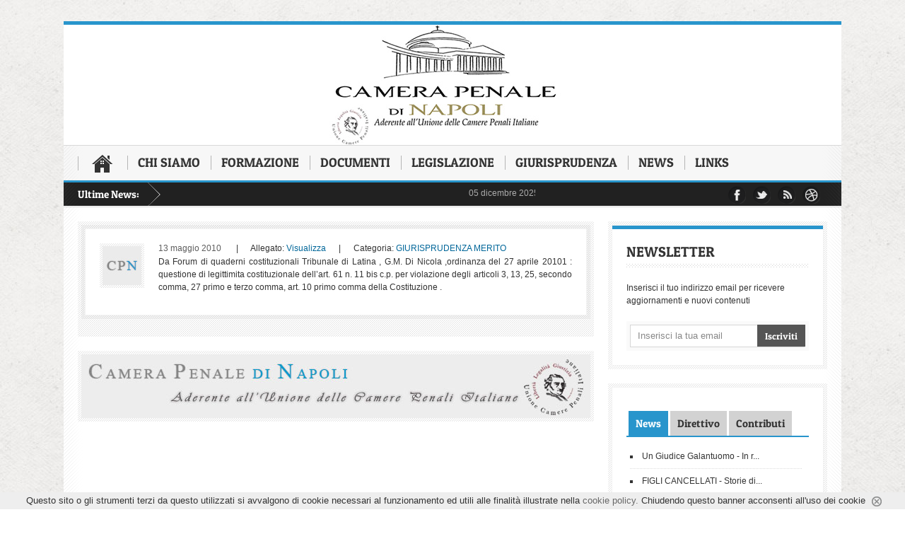

--- FILE ---
content_type: text/html
request_url: http://www.camerapenaledinapoli.it/dettaglio.asp?cod=261&
body_size: 27876
content:
<!doctype html>
<html lang="en">






<head>
	<meta charset="windows-1251" />


  
    
<title> GIURISPRUDENZA MERITO</title>
 <meta name="keywords" content=" GIURISPRUDENZA MERITO" />
	<meta name="viewport" content="width=device-width, initial-scale=1.0" />		
	<link rel="stylesheet" href="css/reset.css" type="text/css" media="all">
    <link rel="stylesheet" href="css/prettyPhoto.css" type="text/css" media="screen" />    
	<link rel="stylesheet" href="css/flexslider.css" type="text/css" />
    <link rel="stylesheet" href="style.css" type="text/css" media="screen" />
	<link rel="stylesheet" href="css/jquery.tweet.css" type="text/css" media="screen" />
    <link rel="stylesheet" href="css/responsive.css" type="text/css" media="all">
    
    <noscript>
        <link rel="stylesheet" type="text/css" href="css/noscript.css" />
    </noscript>
    
    <link href='csslocale.css' rel='stylesheet' type='text/css'>
    <!--[if IE 7]><link rel="stylesheet" href="css/ie7.css" type="text/css" media="all" /><![endif]-->
    <!--[if IE 9]><link rel="stylesheet" href="css/ie9.css" type="text/css" media="all" /><![endif]-->
	<!--[if lt IE 9]>
		<script src="http://html5shim.googlecode.com/svn/trunk/html5.js"></script>
        <script src="http://css3-mediaqueries-js.googlecode.com/svn/trunk/css3-mediaqueries.js"></script>
		<link rel="stylesheet" href="css/ie.css" type="text/css" media="all" />
	<![endif]-->
    <!-- Favicons
	================================================== -->
	<link rel="shortcut icon" href="favicon.ico">   


<script src="NewsletterIscritto.js"></script>


	
</head>
<body class="home">
<div class="wrapper">






<header id="header">                    
        <div id="header-top">
           
  
                

<img src="Testata-Camera-Penale.jpg"  class="responsive-img" alt="" />
                    

             
           
        </div><!--end:header-top-->
        <div id="header-middle">
            <div class="header-inner">
                <div class="container clearfix">
                    <nav id="main-nav">
                        <ul id="main-menu" class="clearfix">
                            <li class="home-menu-item" ><a href="http://www.camerapenaledinapoli.it/">Home</a></li>
                            <li>
                            	<a href="#">Chi siamo</a>
                                <ul>
                                	<li><a href="Organi-sociali.asp">Organi sociali</a></li>
                                    <li><a href="storia.asp">Storia</a></li>
                                    <li><a href="statuto.asp">Statuto</a></li>
                                    <li><a href="deontologia.asp">Deontologia</a></li>
                                    <li><a href="elenco-associati.asp">Elenco Associati</a></li>
                                    <li><a href="contatti.asp">Contatti</a></li>
                                </ul>
                            </li>
                            
                              <li>
                            	<a href="#">Formazione</a>
                                <ul>
                                	<li><a href="scuola.asp">Scuola</a></li>
                                    <li><a href="elenco.asp?categoria=FORMAZIONE-CORSI">Corsi</a></li>
                                    <li><a href="elenco.asp?categoria=FORMAZIONE-EVENTI">Eventi formativi</a></li>
                                    <li><a href="statuto-formazione.asp">Statuto</a></li>
                                    
                                  
                                </ul>
                            </li>
                            
                            
                            
                              <li>
                            	<a href="#">Documenti</a>
                                <ul>
                                	<li><a href="elenco.asp?categoria=DOCUMENTI-DIRETTIVO">Direttivo</a></li>
                                    <li><a href="elenco.asp?categoria=DOCUMENTI-CONTRIBUTI">Contributi</a></li>
                               <li><a href="elenco.asp?categoria=DOCUMENTI-RASSEGNA-STAMPA">Rassegna stampa</a></li>
                                  
                                </ul>
                            </li>
                          
                            
                            <li><a href="#">Legislazione</a>
                                  <ul>
                                	<li><a href="elenco.asp?categoria=LEGISLAZIONE-PENALE">Penale</a></li>
                                    <li><a href="elenco.asp?categoria=LEGISLAZIONE-PROCEDURA-PENALE">Procedura Penale</a></li>
                                    <li><a href="elenco.asp?categoria=LEGISLAZIONE-LEGGI-SPECIALI">Leggi Speciali</a></li>
                                    <li><a href="elenco.asp?categoria=LEGISLAZIONE-DIRITTO-COMUNITARIO">Diritto Comunitario</a></li> 
                                </ul>
                            </li>
                            
                            
                            <li><a href="#">Giurisprudenza</a>
                                <ul>
                                	<li><a href="elenco.asp?categoria=GIURISPRUDENZA-TRIBUNALE-DI-NAPOLI">Tribunale di Napoli</a></li>
                                    <li><a href="elenco.asp?categoria=GIURISPRUDENZA-MERITO">Merito</a></li>
                                    <li><a href="elenco.asp?categoria=GIURISPRUDENZA-CASSAZIONE">Cassazione</a></li>
                                    <li><a href="elenco.asp?categoria=GIURISPRUDENZA-CORTE-COSTITUZIONALE">Corte Costituzionale</a></li>
                                    <li><a href="elenco.asp?categoria=GIURISPRUDENZA-CORTI-EUROPEE">Corti Europee</a></li>
                                    
                                                                 
                                </ul>
                            </li>
                          
                           
                           <li><a href="elenco.asp?categoria=NEWS">News</a></li>
                           
                            <li><a href="links.asp">Links</a></li>
                            
                        </ul><!--end:main-menu-->
                    </nav><!--end:main-nav-->
                </div><!--end:container-->
            </div><!--end:header-inner-->
        </div><!--end:header-middle-->
        
        
        
        
        
        
        
        
        
        
        <div id="header-bottom">
        	<div class="header-inner">
            	<div class="container clearfix">
                	<div class="clearfix" id="headline">
                        <span class="latest-headline">Ultime News:</span>
                        <div class="horizontal_scroller" style="cursor: pointer;">
                            <ul class="scrollingtext clearfix">





<li>
05 dicembre 2025 - <a href="dettaglio.asp?cod=949&un-giudice-galantuomo-in-ricordo-del-dott.-michele-morello">Un Giudice Galantuomo - In ricordo del Dott. Michele Morello</a>
</li>



<li>
31 ottobre 2025 - <a href="dettaglio.asp?cod=948&figli-cancellati-storie-di-bambini-che-hanno-conosciuto-il-carcere">FIGLI CANCELLATI - Storie di Bambini che hanno conosciuto il carcere</a>
</li>



<li>
03 ottobre 2025 - <a href="dettaglio.asp?cod=947&delibera-di-astensione-14-17-ottobre-2025">delibera di astensione 14 - 17 ottobre 2025</a>
</li>



<li>
22 settembre 2025 - <a href="dettaglio.asp?cod=946&commissioni-ed-osservatori">Commissioni ed Osservatori</a>
</li>



<li>
17 marzo 2025 - <a href="dettaglio.asp?cod=945&detenzione-minorile-presentazione-rapporto-biennale-di-antigone">Detenzione Minorile - Presentazione Rapporto Biennale di Antigone</a>
</li>



<li>
26 giugno 2025 - <a href="dettaglio.asp?cod=944&errori-ed-orrori-con-la-partecipazione-di-beniamino-zuncheddu">ERRORI ED ORRORI - con la partecipazione di beniamino Zuncheddu </a>
</li>



<li>
20 maggio 2025 - <a href="dettaglio.asp?cod=943&protocollo-pene-sostitutive">Protocollo pene sostitutive</a>
</li>



<li>
06 maggio 2025 - <a href="dettaglio.asp?cod=942&il-decreto-sicurezza-n.-48-2025-le-derive-autoritarie-del-diritto-penale">il "Decreto Sicurezza" n. 48/2025 - le derive autoritarie del diritto penale</a>
</li>



<li>
17 aprile 2025 - <a href="dettaglio.asp?cod=941&un-viaggio-per-immagini-nella-memoria-dell-avvocatura-napoletana">Un viaggio per immagini nella memoria dell'avvocatura napoletana</a>
</li>



<li>
02 aprile 2025 - <a href="dettaglio.asp?cod=940&separazione-e-carriere">separazione e carriere</a>
</li>

                  
                                
                            </ul><!--end:scrollingtext-->
                        </div><!--end:horizontal_scroller-->
                    </div><!--end:headline-->
                    <div id="search-social" class="clearfix">				 
                        <ul class="social-links clearfix">
                            <li class="facebook-icon">
                           <a target="_blank" title="Facebook | La pagina della Camera Penale di Napoli" class="facebook" href="http://www.facebook.com/groups/133667563399485/">
                                    <img src="images/icons/facebook-icon.png" alt="Camera Penale su Facebook">
                                </a>
                            </li>
                            <li class="twitter-icon">
                                <a target="_blank" title="Twitter" class="twitter" href="#">
                                    <img src="images/icons/twitter-icon.png" alt="">                        
                                </a>
                            </li>
                           <li class="rss-icon">
                                <a target="_blank" title="RSS" href="#">
                                    <img src="images/icons/rss-icon.png" alt="">                        
                                </a>
                            </li>
                            <li class="dribbble-icon">
                                <a target="_blank" title="Dribble" class="dribbble" href="#">
                                    <img src="images/icons/dribbble-icon.png" alt="">                        
                                </a>
                            </li> 
						
                        </ul><!--end:social-links-->
                    </div><!--search-social-->
                </div><!--end:container-->
            </div><!--end:header-inner-->
        </div><!--end:header-botom-->
    </header>   <!--end:header--> 
  
     
     
 
    <div id="main-content">
    	<div id="main-content-inner">
			
        	<div class="container clearfix">
            	
                <div class="left-col">
					<section class="shadow-box clearfix">
						
                        
                        
          
                        
                        
                        
                        
                        
                        
                        
                        
                        
                        
                        
                        
                        
         
                        
                        
                        
                        
                        
   
<section class="shadow-box">
						<div class="inner-box">
                        
                        



<article class="about-author">
							
								<img class="border-box responsive-img" src="placeholders/55x55/55x55-1.jpg"  alt="" />
								<div >
								

	<span class="entry-meta">13 maggio 2010</span>  &nbsp;&nbsp;&nbsp;&nbsp;&nbsp; | &nbsp;&nbsp;&nbsp;&nbsp; 
    

Allegato: <a style="color:#006699"  href="/public/6286_ordinanza_latina_clandestinita.pdf" >Visualizza</a>

    
&nbsp;&nbsp;&nbsp;&nbsp;  | &nbsp;&nbsp;&nbsp;&nbsp; Categoria: <a style="color:#006699"  href="elenco.asp?categoria=GIURISPRUDENZA-MERITO" >GIURISPRUDENZA MERITO</a>  
 
 
    
<h3></h3>							






<p align="justify">

Da Forum di quaderni costituzionali Tribunale di Latina , G.M. Di Nicola ,ordinanza del 27 aprile 20101 : questione di legittimitа costituzionale dell’art. 61 n. 11 bis c.p. per violazione degli  articoli 3,  13, 25,  secondo comma, 27 primo e terzo comma, art. 10 primo comma della Costituzione .                              
</p>


								</div>

</article><!--end:about-author-->



	</div><!--class="inner-box"-->
                    </section>



					
                    
                    
                    
                    
           
                        
                        
                             
                        
                        
                        
                        
                        
                        
                        
                        <!--inner-box-->
                    </section><!--end:shadow-box-->
					<!--end:feature-widget-->
                    <!--end:shadow-box-->
					 <div class="shadow-box middle-banner">
                    	<a href="#"><img alt="" class="responsive-img hover-effect" src="placeholders/banner/728x90.jpg"></a>
                    </div><!--end:middle-banner-->
                    <!--end:shadow-box-->
                </div><!--end:left-col-->
                



    <div class="right-col last" id="right-sidebar">
                
                
                
                
                    
                    
         <script src="NewsletterIscritto.js"></script>           
                    
                    
         <div id="txtHintupload1">          
                
<aside class="widget shadow-box clearfix">
                    
                    
                    
                    
                    
						<div class="inner-box">
							<h5 class="widget-title"><span>Newsletter</span></h5>
							<form class="wpcf7-form" >
								<p>Inserisci il tuo indirizzo email per ricevere aggiornamenti e nuovi contenuti</p>
								<p class="input-email clearfix">

<input type="text" size="40" class="wpcf7-form-control wpcf7-text wpcf7-email" value="Inserisci la tua email" name="inserisci-la-tua-email" onBlur="if(this.value=='')this.value=this.defaultValue;" onFocus="if(this.value==this.defaultValue)this.value='';">

<input  type="button"  onClick="showupload(this.value)"   class="wpcf7-form-control  wpcf7-submit"  value="Iscriviti">
								</p>
							</form>
						</div><!--inner-box-->
                        

                       
 </aside><!--end:widget-->
                    
</div>                 
                    
                    
                    
                  
                    
                    
                    
                    
                    <aside class="widget shadow-box clearfix">
						<div class="inner-box">
							<div class="list-container">
								<ul class="sidebar-tabs clearfix">
									<li><a href="#sidebar-tab1">News</a></li>
									<li><a href="#sidebar-tab2">Direttivo</a></li>
									<li><a href="#sidebar-tab3">Contributi</a></li>
								</ul><!--end:tabs-->
							</div><!--end:list-container-->
							<div class="tab-container">
								<div id="sidebar-tab1" class="sidebar-tab-content">
									<ul>


<li><a href="dettaglio.asp?cod=949&un-giudice-galantuomo-in-ricordo-del-dott.-michele-morello">Un Giudice Galantuomo - In r...</a></li>

<li><a href="dettaglio.asp?cod=948&figli-cancellati-storie-di-bambini-che-hanno-conosciuto-il-carcere">FIGLI CANCELLATI - Storie di...</a></li>

<li><a href="dettaglio.asp?cod=947&delibera-di-astensione-14-17-ottobre-2025">delibera di astensione 14 - ...</a></li>

<li><a href="dettaglio.asp?cod=946&commissioni-ed-osservatori">Commissioni ed Osservatori</a></li>

<li><a href="dettaglio.asp?cod=945&detenzione-minorile-presentazione-rapporto-biennale-di-antigone">Detenzione Minorile - Presen...</a></li>

<li><a href="dettaglio.asp?cod=944&errori-ed-orrori-con-la-partecipazione-di-beniamino-zuncheddu">ERRORI ED ORRORI - con la pa...</a></li>

<li><a href="dettaglio.asp?cod=943&protocollo-pene-sostitutive">Protocollo pene sostitutive</a></li>

<li><a href="dettaglio.asp?cod=942&il-decreto-sicurezza-n.-48-2025-le-derive-autoritarie-del-diritto-penale">il "Decreto Sicurezza" n. 48...</a></li>

<li><a href="dettaglio.asp?cod=941&un-viaggio-per-immagini-nella-memoria-dell-avvocatura-napoletana">Un viaggio per immagini nell...</a></li>

<li><a href="dettaglio.asp?cod=940&separazione-e-carriere">separazione e carriere</a></li>


										
										
									   
									</ul>
								</div><!--end:sidebar-tab-content-->
								<div id="sidebar-tab2" class="sidebar-tab-content">
									<ul>







<li><a href="dettaglio.asp?cod=939&modulo-di-iscrizione-alla-camera-penale-di-napoli">Modulo di iscrizione alla Ca...</a></li>

<li><a href="dettaglio.asp?cod=893&modulo-di-iscrizione-alla-camera-penale-di-napoli">Modulo di iscrizione alla Ca...</a></li>

<li><a href="dettaglio.asp?cod=625&il-nuovo-modulo-di-iscrizione-alla-camera-penale-di-napoli">Il nuovo modulo di iscrizion...</a></li>

<li><a href="dettaglio.asp?cod=623&inaugurazione-dell-anno-giudiziario-il-documento-predisposto-dalla-camera-penale-di-napoli">Inaugurazione dell'anno giud...</a></li>

<li><a href="dettaglio.asp?cod=503&il-protocollo-di-gestione-delle-udienze">IL PROTOCOLLO DI GESTIONE DE...</a></li>

<li><a href="dettaglio.asp?cod=485&documento-della-giunta-di-indizione-dell-assemblea-del-18-aprile-2013">DOCUMENTO DELLA GIUNTA DI IN...</a></li>

<li><a href="dettaglio.asp?cod=464">Avviso di pagamento delle qu...</a></li>

<li><a href="dettaglio.asp?cod=463&programma-camera-penale-di-napoli-2011-2013">PROGRAMMA CAMERA PENALE DI N...</a></li>

<li><a href="dettaglio.asp?cod=334&trattamento-informatico-atti-processuali-tribunale-di-napoli-procura-della-repubblica-presso-il-tribunale-di-napoli-consiglio-dell’ordine-degli-avvocati-di-napoli-camera-penale-di-napoli">TRATTAMENTO INFORMATICO ATTI...</a></li>

<li><a href="dettaglio.asp?cod=331">AVVISO Il giorno 20 febbraio...</a></li>














									
									</ul>
								</div><!--end:sidebar-tab-content-->
								<div id="sidebar-tab3" class="sidebar-tab-content">
									<ul>














									
									</ul>
								</div><!--end:sidebar-tab-content-->
							</div><!--end:tab-container-->
						</div><!--inner-box-->
                    </aside><!--end:widget-->
                 
                <!--end:widget-->
                
                </div><!--end:right-sidebar-->
                
                
                
                    
                
                
                



                <div class="clear"></div>
            </div><!--end:container-->
        </div><!--end:main-content-inner-->
        <p id="back-top">
            <a href="#top">Torna Sopra</a>
        </p>
    </div><!--end:main-content-->    
</div><!--end:wrapper-->




<div  id="bottom-sidebar"  class="wrapper">
	<div class="container clearfix">
        	<div class="one-forth">
                <aside class="widget">
                    <h5 class="widget-title">Storia</h5>
                    <div class="text-widget">
                        <p align="justify">La storia della Camera penale di Napoli si identifica con una illustre tradizione forense riconosciuta in tutta Italia. Siamo nell'800, quando il meglio dei penalisti partenopei era rappresentato da nomi come Enrico Pessina, Leopoldo Tarantini, Nicola Amore, Francesco Bax, Raffaele Magliano. E fu proprio da una loro intuizione che venne creata un'associazione che doveva delimitare i campi di azione e di impegno dei penalisti.</p>
						 <a href="http://www.camerapenaledinapoli.it/"><img src="logo-footer.png" class="responsive-img" alt="Camera Penale di Napoli" /></a>
                    </div><!--end:text-widget-->
                </aside><!--end:widget-->
            </div><!--end:one-forth-->
            <div class="one-forth">
                <aside class="widget">
                    <h5 class="widget-title">Procedura Penale</h5>
                    <ul class="article-list">
                    






<li>

<a href="dettaglio.asp?cod=610&il-testo-del-disegno-legge-presentato-dal-ministro-della-giustizia-in-materia-di-modifiche-al-codice-penale-ed-al-codice-di-procedura-penale.">Il testo del disegno legge p...</a>


<p>
<span class="entry-meta">16 gennaio 2015&nbsp;&nbsp;//&nbsp;&nbsp;</span>


<a class="entry-comment" href="/public/7537_DDLRIFORMACPP.pdf">Visualizza Allegato</a>

</p>
</li>








<li>

<a href="dettaglio.asp?cod=370">Legge 21 aprile 2011, n. 62 ...</a>


<p>
<span class="entry-meta">10 maggio 2011&nbsp;&nbsp;//&nbsp;&nbsp;</span>


<a class="entry-comment" href="/public/7625_madri_detenute.pdf">Visualizza Allegato</a>

</p>
</li>








<li>

<a href="dettaglio.asp?cod=367">Processo telematico: le nuov...</a>


<p>
<span class="entry-meta">20 aprile 2011&nbsp;&nbsp;//&nbsp;&nbsp;</span>


<a class="entry-comment" href="/public/328_processo_telematico_le_nuove_regole_tecniche_(d.pdf">Visualizza Allegato</a>

</p>
</li>








<li>

<a href="dettaglio.asp?cod=366">Ministero della Giustizia :C...</a>


<p>
<span class="entry-meta">29 marzo 2010&nbsp;&nbsp;//&nbsp;&nbsp;</span>


<a class="entry-comment" href="/public/2686_spese_e_diritti.pdf">Visualizza Allegato</a>

</p>
</li>









                        
                       
                       
                    </ul>
                </aside><!--end:widget-->
            </div><!--end:one-forth-->
            <div class="one-forth">
				<aside class="widget">
                    <h5 class="widget-title">Leggi Speciali</h5>
                    <ul class="article-list">







<li>

<a href="dettaglio.asp?cod=382">Decreto &quot;svuota carceri...</a>


<p>
<span class="entry-meta">11 dicembre 2010&nbsp;&nbsp;//&nbsp;&nbsp;</span>


<a class="entry-comment" href="/public/8668_ministero_della_giustizia.pdf">Visualizza Allegato</a>

</p>
</li>








<li>

<a href="dettaglio.asp?cod=381">Legge 7 aprile 2010 n.51 : D...</a>


<p>
<span class="entry-meta">13 aprile 2011&nbsp;&nbsp;//&nbsp;&nbsp;</span>


<a class="entry-comment" href="/public/6039_5474.pdf">Visualizza Allegato</a>

</p>
</li>








<li>

<a href="dettaglio.asp?cod=380">il decreto sui rifiuti
</a>


<p>
<span class="entry-meta">03 giugno 2008&nbsp;&nbsp;//&nbsp;&nbsp;</span>


<a class="entry-comment" href="/public/5261_decreto_sui_rifiuti.pdf">Visualizza Allegato</a>

</p>
</li>








<li>

<a href="dettaglio.asp?cod=379">il cd. &quot;pacchetto sicur...</a>


<p>
<span class="entry-meta">27 maggio 2008&nbsp;&nbsp;//&nbsp;&nbsp;</span>


<a class="entry-comment" href="/public/7013_pakketto_sicurezza.doc">Visualizza Allegato</a>

</p>
</li>











                    </ul>
                </aside><!--end:widget-->               
            </div><!--end:one-forth-->
            <div class="one-forth last">
               <aside class="widget">
                    <h5 class="widget-title">Corte Costituzionale</h5>
                    <ul class="article-list">






<li>

<a href="dettaglio.asp?cod=284">La giurisprudenza della Cort...</a>


<p>
<span class="entry-meta">28 dicembre 2010&nbsp;&nbsp;//&nbsp;&nbsp;</span>


<a class="entry-comment" href="/public/1398_relazione_iii_103_10.pdf">Visualizza Allegato</a>

</p>
</li>








<li>

<a href="dettaglio.asp?cod=283">Sentenza del 7 luglio 2010 ,...</a>


<p>
<span class="entry-meta">22 luglio 2010&nbsp;&nbsp;//&nbsp;&nbsp;</span>


<a class="entry-comment" href="/public/8248_c_cost_265_10.pdf">Visualizza Allegato</a>

</p>
</li>








<li>

<a href="dettaglio.asp?cod=282">Corte costituzionale , sente...</a>


<p>
<span class="entry-meta">12 luglio 2010&nbsp;&nbsp;//&nbsp;&nbsp;</span>


<a class="entry-comment" href="/public/255_clandestino_corte_cost.pdf">Visualizza Allegato</a>

</p>
</li>








<li>

<a href="dettaglio.asp?cod=281">Dichiarata l&#39;illegittimi...</a>


<p>
<span class="entry-meta">20 giugno 2008&nbsp;&nbsp;//&nbsp;&nbsp;</span>


Nessun Allegato

</p>
</li>














                    </ul>
                </aside><!--end:widget-->
            </div><!--end:one-forth-->
    </div><!--end:container-->
</div><!--end:bottom-sidebar-->
<footer id="footer" class="wrapper">
        <div class="container clearfix">
            <p id="copyrights">Copyright &copy; 2013 <a style="color:#BDBDBD" href="http://www.tecnoside.com/">Tecnoside</a>.</p>
            <ul id="footer-menu" class="clearfix">
                
                <li><a href="Note-ed-avvertenze.asp">Note ed avvertenze</a></li>
                <li><a href="privacy.asp">Privacy policy</a></li>
                
                <li><a href="Info-Utili.asp">Info utili</a></li>
            </ul><!--end:footer-menu-->
        </div><!--end:container-->
</footer>
</body>
	<script type="text/javascript" src="js/jquery-1.7.1.min.js"></script>
    <script type="text/javascript" src="js/jquery-scroller-v1.min.js"></script>
	<script type="text/javascript" src="js/jquery-scroller-v1.src.js"></script>
    <script type="text/javascript" src="js/jquery.carouFredSel-5.6.4-packed.js"></script>	
    <script type="text/javascript" src="js/jquery.prettyPhoto.js"></script>
    <script type="text/javascript" src="js/jflickrfeed.min.js"></script>
	<script type="text/javascript" src="js/kendo.web.min.js"></script>
	<script type="text/javascript" src="js/jquery.backstretch.js"></script>	
	<script type="text/javascript" src="js/jquery.flexslider-min.js"></script>
	<script type="text/javascript" src="js/jquery.tweet.js"></script>
    <script type="text/javascript" src="js/custom.js"></script>


<script>
  (function(i,s,o,g,r,a,m){i['GoogleAnalyticsObject']=r;i[r]=i[r]||function(){
  (i[r].q=i[r].q||[]).push(arguments)},i[r].l=1*new Date();a=s.createElement(o),
  m=s.getElementsByTagName(o)[0];a.async=1;a.src=g;m.parentNode.insertBefore(a,m)
  })(window,document,'script','//www.google-analytics.com/analytics.js','ga');

  ga('create', 'UA-6930921-15', 'auto');
  ga('set', 'anonymizeIp', true);
  ga('send', 'pageview');

</script>
	
</html>


<script>
function nascondi() {
document.getElementById("Cookie").style.display="none";

/* inizio invia cookie */
  var dtOggi = new Date()
  var dtExpires = new Date()
  dtExpires.setTime
    (dtOggi.getTime() + 24 * '365' * 3600000)
  document.cookie = 'CookiePrivacy' + "=" + escape('CookiePrivacy') +
    "; expires=" + dtExpires.toGMTString();
/* fine invia cookie */	
	
}

function mostra() {
document.getElementById("Cookie").style.display="block";
}
</script>

<div class="Cookie" id="Cookie" style="display:none"></div>
<script type="text/javascript" src="/Cookie.js"></script>
<script>
document.getElementById("Cookie").style.display="block";
</script>


--- FILE ---
content_type: text/html
request_url: http://www.camerapenaledinapoli.it/Cookie.asp
body_size: 1314
content:
<style>
.Cookie {  
position: fixed;
width: 100%;
margin: 0px;
left: 0px;
bottom: 0px;
padding: 4px;
z-index: 1000;
text-align: center;
background-color: rgb(238, 238, 238);
font-size:13px;
}

div#Cookie a:link {
color: #696969;
}
div#Cookie a:visited {
color: #696969;
}
div#Cookie a:hover {
color: #1e1e1e;
}

.Chiudi {
padding:0 5px;
cursor: pointer;
}
</style>


<script>
// FUNZIONE CHE EFFETTUA LA VERIFICA SE IL BROWSER ACCETTA I COOKIE PERCHè SE NON LI ACCETTA è INUTILE MOSTRARE IL BANNER PERCHè ANCHE I COOKIE DI ANALITYCS ETC NON POSSONO ESSERE ACCETTATI
function verificaCookie()
{
  document.cookie = 'verifica_cookie';
  var testcookie = (document.cookie.indexOf('verifica_cookie') != -1) ? true : false;
  return testcookie;
}
</script>




<script>
document.getElementById("Cookie").style.display="block";
</script>
Questo sito o gli strumenti terzi da questo utilizzati si avvalgono di cookie necessari al funzionamento ed utili alle finalit&#224; illustrate nella <a href="/privacy.asp" title="Leggi la cookie policy completa" target="_blank">cookie policy.</a>
Chiudendo questo banner acconsenti all'uso dei cookie <a onclick="javascript:nascondi()" ><img class="Chiudi" alt="Chiudi Il Banner" title="Chiudi il Banner" src="/Chiudi.png" ></a>


--- FILE ---
content_type: text/css
request_url: http://www.camerapenaledinapoli.it/css/flexslider.css
body_size: 4620
content:
/*
 * jQuery FlexSlider v2.0
 * http://www.woothemes.com/flexslider/
 *
 * Copyright 2012 WooThemes
 * Free to use under the GPLv2 license.
 * http://www.gnu.org/licenses/gpl-2.0.html
 *
 * Contributing author: Tyler Smith (@mbmufffin)
 */

 
/* Browser Resets */
.flex-container a:active, .flexslider a:active, .flex-container a:focus, .flexslider a:focus {
	outline: none;
}
.slides, .flex-control-nav, .flex-direction-nav {
	margin: 0;
	padding: 0;
	list-style: none;
}
/* FlexSlider Necessary Styles
*********************************/ 
.flexslider {
	margin: 0;
	padding: 0;
}
.flexslider .slides > li {
	display: none;
	-webkit-backface-visibility: hidden;
} /* Hide the slides before the JS is loaded. Avoids image jumping */
.flexslider .slides img {
	width: 100%;
	display: block;
}
.flex-pauseplay span {
	text-transform: capitalize;
}
/* Clearfix for the .slides element */
.slides:after {
	content: ".";
	display: block;
	clear: both;
	visibility: hidden;
	line-height: 0;
	height: 0;
}
html[xmlns] .slides {
	display: block;
}
* html .slides {
	height: 1%;
}
/* No JavaScript Fallback */
/* If you are not using another script, such as Modernizr, make sure you
 * include js that eliminates this class on page load */
.no-js .slides > li:first-child {
	display: block;
}
/* FlexSlider Default Theme
*********************************/
.flexslider {
	margin: 20px;
	position: relative;
	zoom: 1;
}
.flex-viewport {
	width:98%;
	max-height: 2000px;
	-webkit-transition: all 1s ease;
	-moz-transition: all 1s ease;
	transition: all 1s ease;
}
.loading .flex-viewport {
	max-height: 300px;
}
.flexslider .slides {
	zoom: 1;
}
.carousel li {
	margin-right: 5px;
	list-style:none;
}
/* Direction Nav */
.flex-direction-nav {
*height: 0;
}
.flex-direction-nav li{
	list-style:none;
}
.flex-direction-nav a {
    background: url("../images/slider/slider-nav.png") no-repeat scroll 0 0 #555555;
    cursor: pointer;
    display: block;
    height: 28px;
    position: absolute;
    text-indent: -9999px;
    top: -63px;
    width: 28px;
    z-index: 10;
	border:solid 1px #555;
	-webkit-transition: all 0.3s ease-in-out;
 	-moz-transition: all 0.3s ease-in-out;
 	-o-transition: all 0.3s ease-in-out;
 	transition: all 0.3s ease-in-out;
}
.flex-direction-nav .flex-next {
    background-position: -80px 5px;
    right: 0px;
}
.flex-direction-nav .flex-prev {
    background-position: 7px 5px;
    right: 32px;
}
.flexslider .flex-next:hover ,
.flexslider .flex-prev:hover  {
	border:1px solid #fff;
	background-color:#2895cc;
	color:#fff;
	box-shadow:0 0 5px #999;
	-moz-box-shadow:0 0 5px #999;
	-webkit-box-shadow:0 0 5px #999;
}

.flex-direction-nav .flex-disabled {
	opacity: .3!important;
	filter:alpha(opacity=30);
	cursor: default;
}
/* Control Nav */
.flex-control-nav {
	width: 100%;
	position: absolute;
	bottom: -40px;
	text-align: center;
	display:none;
}
.flex-control-nav li {
	margin: 0 6px;
	display: inline-block;
	zoom: 1;
*display: inline;
}
.flex-control-paging li a {
	width: 11px;
	height: 11px;
	display: block;
	background: #666;
	background: rgba(0, 0, 0, 0.5);
	cursor: pointer;
	text-indent: -9999px;
	-webkit-border-radius: 20px;
	-moz-border-radius: 20px;
	-o-border-radius: 20px;
	border-radius: 20px;
	box-shadow: inset 0 0 3px rgba(0, 0, 0, 0.3);
}
.flex-control-paging li a:hover {
	background: #333;
	background: rgba(0, 0, 0, 0.7);
}
.flex-control-paging li a.flex-active {
	background: #000;
	background: rgba(0, 0, 0, 0.9);
	cursor: default;
}
.flex-control-thumbs {
	margin: 5px 0 0;
	position: static;
	overflow: hidden;
}
.flex-control-thumbs li {
	width: 25%;
	float: left;
	margin: 0;
}
.flex-control-thumbs img {
	width: 100%;
	display: block;
	opacity: .7;
	cursor: pointer;
}
.flex-control-thumbs img:hover {
	opacity: 1;
}
.flex-control-thumbs .flex-active {
	opacity: 1;
	cursor: default;
}

/*================================
========================================*/
.f-entry-content{
}
.k-featured-img{
	
}
.kopa-flex{
	
}
.kopa-flex .slide-image{
	float:left;
	display:block;
	width:60%;
	margin-right:5px;
}
.slide-title{
	 color: #333333;
    font-family: 'Patua One',cursive;
    font-size: 16px;
	line-height:24px;
    font-weight: normal;
    margin: 10px 0;
	text-decoration:none;
	outline: none;
}
.slide-title:hover{
	text-decoration:none;
	cursor:pointer;
	
}
.f-entry-content p{
	color:#333;
	padding:0 10px;
	padding-right:15px;
}

--- FILE ---
content_type: text/css
request_url: http://www.camerapenaledinapoli.it/style.css
body_size: 38295
content:
/* =========================================================
Common styles
============================================================ */

body {
    color: #333333;
    font-family: Arial,Helvetica,sans-serif;
    font-size: 12px;
	background:url(images/background/body-background.jpg) repeat 0 0;
}
pre, code {
    font-family: 'DejaVu Sans Mono',Menlo,Consolas,monospace;
}
hr {
    -moz-border-bottom-colors: none;
    -moz-border-image: none;
    -moz-border-left-colors: none;
    -moz-border-right-colors: none;
    -moz-border-top-colors: none;
    border-color: #CCCCCC;
    border-style: solid;
    border-width: 1px 0 0;
    clear: both;
    height: 0;
    margin-bottom: 10px;
    margin-top: 10px;
}
ol {
    
	margin-top:15px;
}
ul {
	margin-top:15px;
}
.unorder-list, .order-list {
	margin-top:15px;
}
ul li {
	list-style:inside square;
	margin-bottom:10px;
}
ol li {
	list-style:inside decimal;
	margin-bottom:10px;
}
/*------responsive image----------------*/
.responsive-img{
	max-width: 100%;
    height: auto;
    width: auto\9; /* ie8 */
}
/* =========================================================
Elements
============================================================ */
blockquote {
    color: #666;
    font-family: Georgia,"Times New Roman",Times,serif;
    font-size: 13px;
    font-style: italic;
    line-height: 20px;
	margin:40px 20px 20px 0;
	text-align:justify;
}
blockquote img {
    margin: -35px 10px 0 0;
}
.slide-link,
.more-link {
	display:inline-block;
	border:1px solid #2895cc;
	background-color:#2895cc;
	padding:3px 15px 5px;
	color:#fff;
	 font-family: 'Patua One',cursive;
	 font-size:15px;
	position:relative;
	z-index:1;
	-webkit-transition: all 0.3s ease-in-out;
 	-moz-transition: all 0.3s ease-in-out;
 	-o-transition: all 0.3s ease-in-out;
 	transition: all 0.3s ease-in-out;
}
.slide-link:hover,
.more-link:hover,
.big-button:hover,
.medium-button:hover,
.small-button:hover {
	border:1px solid #fff;
	background-color:#555;
	color:#fff;
	box-shadow:0 0 5px #999;
	-moz-box-shadow:0 0 5px #999;
	-webkit-box-shadow:0 0 5px #999;
	position:relative;
	z-index:1;
}
.big-button {
	display:inline-block;
	border:1px solid #2895cc;
	background-color:#2895cc;
	padding:12px 30px;
	color:#fff;
	 font-family: 'Patua One',cursive;
	 font-size:18px;
	position:relative;
	z-index:1;
	-webkit-transition: all 0.3s ease-in-out;
 	-moz-transition: all 0.3s ease-in-out;
 	-o-transition: all 0.3s ease-in-out;
 	transition: all 0.3s ease-in-out;
	
}
.medium-button {
	display:inline-block;
	border:1px solid #2895cc;
	background-color:#2895cc;
	padding:10px 20px;
	color:#fff;
	 font-family: 'Patua One',cursive;
	 font-size:16px;
	position:relative;
	z-index:1;
	-webkit-transition: all 0.3s ease-in-out;
 	-moz-transition: all 0.3s ease-in-out;
 	-o-transition: all 0.3s ease-in-out;
 	transition: all 0.3s ease-in-out;
}
 
.small-button {
	display:inline-block;
	border:1px solid #2895cc;
	background-color:#2895cc;
	padding:5px 15px;
	color:#fff;
	 font-family: 'Patua One',cursive;
	 font-size:16px;
	position:relative;
	z-index:1;
	-webkit-transition: all 0.3s ease-in-out;
 	-moz-transition: all 0.3s ease-in-out;
 	-o-transition: all 0.3s ease-in-out;
 	transition: all 0.3s ease-in-out;
}


.kp-dropcap {
    display: inline-block;
    float: left;
    font-family: 'Oswald',sans-serif;
    font-size: 40px;
    height: 36px;
    line-height: 36px;
    margin: 0 8px 0 0;
    text-align: center;
    width: 22px;
}

.kp-dropcap.dark {
    background: none repeat scroll 0 0 #333;
    color: #FFFFFF;
	height:42px;
	line-height:42px;
	width:34px;
}
/* =========================================================
Heading
============================================================ */
h1 {
    color: #333333;
    font-size:22px;
	font-family: 'Patua One',cursive;
	font-weight:normal;
    letter-spacing: 0;
	margin-bottom:3px;
}
h2 {
    color: #333333;
    font-family: 'Patua One',cursive;
	font-size:20px;
	font-weight:normal;
    letter-spacing: 0;
	margin-bottom:3px;
}
h3 {
    color: #333333;
    font-family: 'Patua One',cursive;
	font-size:16px;
	font-weight:normal;
    letter-spacing: 0;
	margin-bottom:3px;
}
h4 {
    color: #333333;
    font-family: 'Patua One',cursive;
	font-size:18px;
	font-weight:normal;
    letter-spacing: 0;
	margin-bottom:3px;
	
}
h5 {
    color: #333333;
     font-family: 'Patua One',cursive;
	font-size:18px;
	font-weight:normal;
    letter-spacing: 0;
	margin-bottom:3px;
	
}
h6 {
    color: #333333;
    font-family: 'Patua One',cursive;
	font-size:24px;
	font-weight:normal;
    letter-spacing: 0;
	margin-bottom:3px;
	
}
p { 
	margin-bottom:10px;
	line-height:18px;
}
/* =========================================================
Clear Floated Elements
============================================================ */
.left{ 
	float:left;
}
.right{
	float:right;
}
.clear {  
	clear: both;  
	display: block;  
	overflow: hidden;  
	visibility: hidden;  
	width: 0;  height: 0;
}
.clearfix:before,.clearfix:after{
  content: '.';  
  display: block;  
  overflow: hidden;  
  visibility: hidden;  
  font-size: 0;  
  line-height: 0;  
  width: 0;  
  height: 0;
 }
.clearfix:after{  
	clear: both;
}
.clearfix{  
	zoom: 1;
}
.hover-effect{
	cursor:pointer;
	z-index:100;
}
.shadow-box {
	background:url("images/background/tag-pattern.png") repeat scroll 0 0 transparent;
	padding:5px;
	position:relative;
	z-index:1;
}
.shadow-box:hover{
	box-shadow:0 0 5px #f1f1f1;
	-moz-box-shadow:0 0 5px #f1f1f1;
	-webkit-box-shadow:0 0 5px #f1f1f1;
}
.inner-box{
	background-color:#fff;
	border:solid 1px #f2f2f2;
}
.border-box {
	background:url("images/background/tag-pattern.png") repeat scroll 0 0 transparent;
	padding:4px;
}
/* =========================================================
	Columns
============================================================ */
.one-second{
	width:355px;
	float:left;
	margin-right:20px;
}
.one-forth {
	width:250px;
	float:left;
	margin-right:20px;
}
.left-col {
	float:left;
	width:730px;
	margin-right:20px;
}
.right-col {
	float:left;
	width:310px;
	margin-right:20px;
}
.last {
	margin-right:0 !important;
}
.container {
	width:1060px;
	margin:0 auto;
}
.wrapper {
	width:1100px;
	margin:0 auto;
	background:#fff;
}
/* =========================================================
	Header
============================================================ */
#header {
	border-top:5px solid #2895cc;
	margin:30px 0 1px 0;
	background-color:#fff;
}
.header-inner {
	background:url(images/background/pattern-right-bg.png) repeat-y right 0;
}
#header-top {
	background:url(images/background/pattern-left-bg.png) repeat-y left 0;
}
#header-top .header-inner {
	padding-bottom:40px;
}
/*---------------- Top Menu -----------------*/
#top-nav{
	height:68px;
}
#top-menu {
	float:right;
	margin-top:15px;
}
#top-menu li {
	float:left;
	list-style:none;
}
#top-menu li a {
	color:#666;
	padding:10px 15px 15px;
	display:block;
	font-size:12px;
}
#top-menu li a:hover {
	color:#2895cc;
}
#top-responsive-menu {
	float:right;
	display:none;
	margin-top:20px;
	width:100%;
	padding:5px 10px;
	border:1px solid #dbdbdb;
}
/*---------------- Logo & Banner -----------------*/
#logo-image {
	float:left;
}
#top-banner {
	float:right;
	text-align:right;
}
/*---------------- Main Menu -----------------*/
#header-middle {
	background:url(images/background/pattern-left-bg.png) repeat-y left 0 #f7f7f7;
	border-bottom:3px solid #2895cc;
	border-top:1px solid #d8d8d8;
}
#responsive-menu {
	display:none;
}
#main-menu{
	margin-top:0px;
}
#main-menu li{
	list-style:none;
	
}
#main-menu > li {
	float:left;
	padding:10px 0;
	margin-bottom:0;
	background-image:url(images/background/menu-item-bg.png);
	background-repeat: no-repeat;
	background-position: left center;
	position:relative;
}
#main-menu > li > a {
	text-transform:uppercase;
	padding:3px 15px;
	font-size:18px;
	color:#333;
	font-family: 'Patua One', cursive;
	display:block;
	
}
#main-menu .home-menu-item {
	padding:9px 5px;
}
#main-menu .home-menu-item a {
	text-indent:-99999px;
	background:url(images/icons/home-icon.png) no-repeat center center;
	width:30px;
	height:25px;
}
#main-menu > li.current-menu-item{ 
	background-image:none;
	background-color:#2895cc;
}
#main-menu > li.current-menu-item + li{
	background-image:none;
}
#main-menu > li:hover{ 
	background-color:#555 ;
	background-image:none;
}
#main-menu > li:hover +li{
	background-image:none;
}
#main-menu > li:hover > a,
#main-menu > li.current-menu-item > a {
	color:#fff;
}
#main-menu .home-menu-item:hover a,
#main-menu .home-menu-item.current-menu-item a {
	background:url(images/icons/home-icon-hover.png) no-repeat center center;
}
/*---------- Dropdown Menu ------------*/
#main-menu li ul {
	display:none;
	background-color:#f7f7f7;
	left: 0;
    min-width: 200px;
    padding: 0;
    position: absolute;
    top: 48px;
	margin-top:0;
	z-index:20;
}
#main-menu li ul li {
	border-right: medium none;
    border-top: 1px solid #DDDDDD;
    float: none;
    margin: 0;
}

#main-menu li ul li a {
    background: url("images/background/bullet-red.png") no-repeat scroll 10px 14px #F3F3F3;
    color: #444444 !important;
    display: block;
    padding: 10px 10px 10px 25px;
    text-align: left;
	-webkit-transition: all 0.3s ease-in-out;
 	-moz-transition: all 0.3s ease-in-out;
 	-o-transition: all 0.3s ease-in-out;
 	transition: all 0.3s ease-in-out;
}
#main-menu li ul li a:hover {
    background: url("images/background/bullet-red.png") no-repeat scroll 13px 16px #E5E5E5;
    border: medium none;
	position:relative;
	z-index:1;
    color: #f96d5b !important;
}
#responsive-menu {
	display:none;
	margin:10px 0;
	width:100%;
	padding:5px 10px;
	border:1px solid #dbdbdb;
}
#main-menu li.no-background{
	background:none !important;
}
/*---------------- Headline -----------------*/
#header-bottom {
	background:url(images/background/header-bottom-left.png) no-repeat left 0 #212121;
}
#header-bottom .header-inner {
	background:url(images/background/header-bottom-right.png) repeat-y right 0;
}
#headline {
    float: left;
    margin-right: 35px;
    width: 680px;
}
#headline .latest-headline {
   font-size:15px;
	color:#FFF;
	font-family: 'Patua One', cursive;
    float: left;
    margin-right: 20px;
    padding-right: 30px;
	display:block;
	line-height:33px;
	background:url(images/background/headline-arrow.png) no-repeat right center;
}
#headline ul li a {
    color: #acacac;
}
#headline ul li a:hover {
    color: #b90000;
}
.horizontal_scroller {
    display: block;
    height: 15px;
    overflow: hidden;
    padding-top: 8px;
    position: relative;
    width: 75%;
}
.scrollingtext {
    height: 15px;
    position: absolute;
    white-space: nowrap;
	margin-top:0;
}
.scrollingtext li {
    float: left;
    margin-right: 50px;
	color:#acacac;
	margin-bottom:0;
	list-style:none;
}
/*---------------- Social Links -----------------*/
#search-social {
    float: right;
    width: 345px;
}
.social-links {
    float: right;
    height: 22px;
    margin-bottom: 0;
    margin-top: 5px;
}
.social-links li {
    float: left;
    margin-right: 10px;
	height: 25px;
	list-style:none;
}
.social-links li img {
    display: block;
}
.social-links li.dribbble-icon {
    background: url("images/icons/social-icons.png") no-repeat scroll -76px 0 transparent !important;    
}
.social-links li.facebook-icon {
    background: url("images/icons/social-icons.png") no-repeat scroll -38px 0 transparent !important;
}
.social-links li.twitter-icon {
    background: url("images/icons/social-icons.png") no-repeat scroll 0 0 transparent !important;
}
.social-links li.rss-icon {
    background: url("images/icons/social-icons.png") no-repeat scroll -114px 0 transparent !important;
}
.social-links li.linkedin-icon {
    background: url("images/icons/social-icons.png") no-repeat scroll -190px 0 transparent !important;
}
/*---------------- Search Box -----------------*/
.search-box {
    float: right;
    width: 65%;
	margin-top:3px;
	position:relative
}
.search-box .search-text {
    background-color: #403e3e;
    border: none;
    color: #b7acad;
    padding: 5px;
    width: 184px;
	height:17px;
	position:absolute;
	left:0;
	top:0;
}
.search-box .search-submit {
    background: url("images/icons/search-icon.png") no-repeat scroll center center #403e3e;
    border: medium none;
    cursor: pointer;
    height: 27px;
    width: 29px;
	position:absolute;
	top:0;
	right:0;
}
/* =========================================================
	Main content
============================================================ */
#main-content {
	border-top:1px solid #d8d8d8;
	background:url(images/background/pattern-left-bg.png) repeat-y left 0 #fff;
	position:relative;
}
#main-content-inner {
	background:url(images/background/pattern-right-bg.png) repeat-y right 0;
	padding-top:20px;
}
#main-content .shadow-box {
	margin-bottom:20px;
}
/*---------------- Feature Widget -----------------*/
.feature-widget {
	position:relative;
}
.shadow-box .entry-header {
	background:url(images/background/widget-header-pattern.png) repeat-x 0 bottom;
	padding:20px 0 10px;
	margin:0 20px;
}
.shadow-box header .feature-title, .shadow-box header .entry-box-title {
	text-transform:uppercase;
	background:url(images/background/feature-title-arrow.png) no-repeat right 6px;
	display:inline-block;
	padding-right:20px;	
	color:#333;
	font-family: 'Patua One',cursive;
	font-size:16px;
}
/*-- carouFredSel --*/
.list-carousel > ul {
    display: block;
    list-style: none outside none;
    margin: 0;
    padding: 0;
	height:100%;
}
.list-carousel ul li {
    display: block;
    float: left;
    padding: 0;
    width: 226px;
	height:100%;
	margin:0 10px;
}
.list-carousel ul li article img {
	width:100%;
	height:auto;
	display:block;
}
.list-carousel.responsive {
    width: auto;
	margin:20px 10px 20px 10px;
	position:relative;
}
.list-carousel .next, .list-carousel .prev {
    background: url("images/slider/slider-nav.png") no-repeat scroll 0 0 #555555;
    cursor: pointer;
    display: block;
    height: 28px;
    position: absolute;
    text-indent: -9999px;
    top: -64px;
    width: 28px;
    z-index: 10;
	border:solid 1px #555;
	-webkit-transition: all 0.3s ease-in-out;
 	-moz-transition: all 0.3s ease-in-out;
 	-o-transition: all 0.3s ease-in-out;
 	transition: all 0.3s ease-in-out;
}
.list-carousel .next {
   background-position: -80px 5px;
   right: 10px;
}
.list-carousel .next:hover,
.list-carousel .prev:hover{
	border:1px solid #fff;
	background-color:#2895cc;
	color:#fff;
	box-shadow:0 0 5px #999;
	-moz-box-shadow:0 0 5px #999;
	-webkit-box-shadow:0 0 5px #999;
}
.list-carousel .prev {
     background-position: 7px 5px;
     right: 42px;
}
.k-featured-img{
	display:block;
}

.list-carousel .feature-image {
	position:relative;
}
.list-carousel .feature-image .entry-title {
	position:absolute;
	left:0;
	bottom:0;
	opacity: 0.8;
	-moz-opacity: 0.8;
	filter:alpha(opacity=80);
	-webkit-box-sizing: border-box; /* Safari/Chrome, other WebKit */
	-moz-box-sizing: border-box;    /* Firefox, other Gecko */
	box-sizing: border-box;         /* Opera/IE 8+ */	
	background:#000;
	text-align:center;
	text-transform:uppercase;
	color:#fff;
	font-size:11px;
	margin-bottom:0;
	width:100%;
	padding:8px;
}
/*--------- TAB ----------*/
.list-container {
	margin:15px 20px 0 20px;
	padding-top:3px;
}
.list-container ul {
    width: 100%;
}
.list-container ul li {
    float: left;
	margin-left:3px;
	margin-bottom:0;
	background:#d2d2d2;
	list-style:none;
}
.list-container ul.tabs li a {
    background-color:#fff;    
    display: block;
    padding: 8px 10px;
	font-size:14px;
	outline:none;
	text-transform:uppercase;
	font-family: 'Oswald', sans-serif;
}
.list-container ul li.active {
	background:#2895cc;
}
.list-container ul.tabs li.active a {
	color:#fff;
}
.list-container ul li:hover{
	background:#555;
}
.list-container ul li:hover a{
	color:#fff;
}
.list-container ul.sidebar-tabs li a {
    display: block;
    padding: 8px 10px;
	font-size:15px;
	font-weight:normal;
	outline:none;
	font-family:'Patua One',cursive;
}
.list-container ul.sidebar-tabs li.active a {
	color:#fff;
}
.sidebar-tab-content ul {
	margin-top:20px;
}
.sidebar-tab-content ul li {
	border-bottom:1px dotted #ddd;
	padding-bottom:10px;
	margin:0 10px 10px 5px;
	list-style:inside square;
}
.sidebar-tab-content ul li:hover {
	background:#fafafa;
}
.sidebar-tab-content ul li a:hover {
}

.tab-container {
	border-top: 2px solid #2895cc;
	margin:0px 20px 0;
}
.tab-container .entry-box {
	margin:20px 0;
}
.entry-box {
	margin:20px;
}
.k-postthumb{
	display:block;
}
.entry-box .entry-item {
	float:left;
	margin-right:3.1347962382%;
	width:48.4326018809%;
}
.entry-box .older-post {
	float:left;
	width:48.4326018809%;
	margin-top:0;
}
.entry-meta, .entry-comment {
	color:#5e5e5e;
	font-size:12px;
	display:inline-block;
}
.entry-box .entry-item .entry-title {
	margin:10px 0;
	font-size:20px;
	font-weight:normal;
	outline:none;
	font-family:'Patua One',cursive;
	color:#333;
}
.entry-item .entry-content p {
	margin-bottom:0;
}
.older-post li {
	border-bottom:1px dotted #ddd;
	padding-bottom:15px;
	margin-bottom:15px;
	list-style:none;
}
.older-post li article img {
	float:left;
	margin-right:15px;
}
.older-post .entry-content .entry-title {
	font-size:14px;
	font-weight:normal;
	outline:none;
	color:#333;
	font-family:'Patua One',cursive;
}
/*------------ Rating --------------*/
.one-star-rating {
	display:inline-block;
	background:url(images/icons/one-star.png) no-repeat 0 0;
	width:62px;
	height:13px;
	margin:5px 0;
}
.two-star-rating {
	display:inline-block;
	background:url(images/icons/two-stars.png) no-repeat 0 0;
	width:62px;
	height:13px;
	margin:5px 0;
}
.three-star-rating {
	display:inline-block;
	background:url(images/icons/three-stars.png) no-repeat 0 0;
	width:62px;
	height:13px;
	margin:5px 0;
}
.four-star-rating {
	display:inline-block;
	background:url(images/icons/four-stars.png) no-repeat 0 0;
	width:62px;
	height:13px;
	margin:5px 0;
}
.five-star-rating {
	display:inline-block;
	background:url(images/icons/five-stars.png) no-repeat 0 0;
	width:62px;
	height:13px;
	margin:5px 0;
}
.middle-banner {
	text-align:center;
}
.gallery-box {
	margin:20px;
}

.gallery-box a{
	display:block;
}
.box{
	width: 164px;
	min-height: 105px;
	text-align: left;
	position:relative;
	float:left;
	margin-right:5px;
	margin-bottom:5px;
}
.box-hover{
		background:url(images/icons/img-icon.png) no-repeat center center #000;
		position: absolute;
		width: 100%;
		height: 100%;
		z-index:1;
		top:0;
		left:0;
}
.box-image{
		margin:0px;
		position:absolute;
		z-index:2;
		top:0;
		left:0;
}
.box-image img{
		width: 100%;
		height: auto;
		cursor:pointer;
}
.slide-box{
	width:60%;
	position:relative;
}
/* =========================================================
	Right Sidebar
============================================================ */
#right-sidebar .widget {
	margin-bottom:20px;
}
#right-sidebar .widget .widget-title {
	border-top:5px solid #2895cc;
}
#right-sidebar .widget .widget-title span {
	display:block;
	color:#333;
	font-family: 'Patua One',cursive;
	font-size:20px;
	text-transform:uppercase;
	background:url(images/background/widget-header-pattern.png) repeat-x 0 bottom;
	margin:20px;
	padding-bottom:10px;
}
.wpcf7-form {
	margin:0 20px;
}
.wpcf7-form p {
	margin-bottom:20px;
}
.wpcf7-form .input-email {
	background-color:#fafafa;
	padding:5px;
	position:relative;
	z-index:1;
}
.wpcf7-form .wpcf7-email {
	height:20px;
	line-height:20px;
	width:225px;
	border-left:1px solid #d7d7d7;
	border-top:1px solid #d7d7d7;
	border-bottom:1px solid #d7d7d7;
	border-right:1px solid #d7d7d7;
	padding:5px 10px;
	float:left;
	position:relative;
	z-index:1;
	color:#888;
}
.wpcf7-form .wpcf7-email:focus{
	outline:0;
	-webkit-box-shadow:0 0 6px 0 #f1f1f1;
	-moz-box-shadow:0 0 6px 0 #f1f1f1;
	box-shadow:0 0 6px 0 #f1f1f1;
	border:1px solid #2895cc!important
}
.wpcf7-form .wpcf7-submit {
	cursor:pointer;
	background-color:#555;
	border:solid 1px #555;
	font-size:13px;
	color:#fff;
	font-family: 'Patua One',cursive;
	font-weight:normal;
	padding:5px 10px;
	position:absolute;
	height:31px;
	right:5px;
	top:5px;
	z-index:1;
	-webkit-transition: all 0.3s ease-in-out;
 	-moz-transition: all 0.3s ease-in-out;
 	-o-transition: all 0.3s ease-in-out;
 	transition: all 0.3s ease-in-out;
}
.wpcf7-form .wpcf7-submit:hover{
	border:1px solid #fff;
	background-color:#2895cc;
	color:#fff;
	box-shadow:0 0 5px #999;
	-moz-box-shadow:0 0 5px #999;
	-webkit-box-shadow:0 0 5px #999;
	z-index:1;
}
/*------------------ Tag ---------------------*/
.tag {
	margin:20px 20px 10px;
}
.tag a {
	display:inline-block;
	background:url(images/background/tag-pattern.png) repeat 0 0;
	padding:5px 11px;
	font-weight:bold;
	color:#333;
	text-transform:uppercase;
	font-size:11px;
	margin:0 7px 10px 0;
}
.tag a:hover {
	color:#2895cc;
}
/*------------------ Flickr ---------------------*/
.flickr-wrap {
	margin-left:20px;
}
.flickr-badge-image {
	float:left;
	margin:0 3px 3px 0;
}
.flickr-badge-image a{
	display:inline-block;
	background:url(images/background/flick-image-hover.png) no-repeat;
}
.flickr-badge-image a img{
}
/*------------------ ADV ---------------------*/
.adv-box {
	position:relative;
	z-index:1;
}
.adv-250-250 {
	margin:10px;
}
.adv-120-60 {
	margin:0 0 10px 10px;
}
.adv-120-60 img {
	float:left;
	display:block;
	margin-right:10px;
}
/* =========================================================
	Bottom Sidebar
============================================================ */
#bottom-sidebar {
	background-color:#212121;
	color:#888;
	padding:30px 0;
}
#bottom-sidebar .widget .widget-title {
	padding-bottom:15px;
	font-family:'Patua One',cursive;
	font-size:18px;
	color:#aaa;
	text-transform:uppercase;
	margin-bottom:20px;
	border-bottom:1px solid #343434;
}
#bottom-sidebar .widget .text-widget p {
	margin-top:10px;
	margin-bottom:30px;
}
#bottom-sidebar .widget .text-widget .learn-more {
	text-decoration:underline;
	color:#888;
}
#bottom-sidebar .widget .text-widget .learn-more:hover {
	color:#fff;
}
#bottom-sidebar .widget ul li {	
	margin-bottom:15px;
}
#bottom-sidebar .widget ul li.last-item{
	border-bottom:none;
}
#bottom-sidebar .widget ul.article-list li a{
	color:#888;
	font-family:'Patua One',cursive;
	font-size:14px;
}
#bottom-sidebar .widget ul.article-list li a:hover{
	color:#fff;
}
#bottom-sidebar .widget ul.article-list li {
	list-style:inside square;
}
#bottom-sidebar .widget ul.article-list li p {
	margin-bottom:0;
}
#bottom-sidebar .widget .entry-meta, 
#bottom-sidebar .widget .entry-comment {
	margin-top:10px;
	font-family:Arial, Helvetica, sans-serif !important;
	font-size:12px !important;
	color:#777;
}
#bottom-sidebar .widget .entry-comment:hover{
	color:#fff;
}
#bottom-sidebar .widget ul.article-list li .entry-meta, 
#bottom-sidebar .widget ul.article-list li .entry-comment {
	margin-top:5px;
}
#bottom-sidebar .widget ul.article-list li .entry-meta {
	margin-left:10px;
}
#bottom-sidebar .widget .article-list-b img {
	float:left;
	margin-right:10px;
}
#bottom-sidebar .widget .article-list-b h6 {
	margin-bottom:0;
}
#bottom-sidebar .widget .article-list-b h6 a {
	color:#888;
}
#bottom-sidebar .widget .categories li{
	width:40%;
	float:left;
	margin-right:15px;
}
#bottom-sidebar .widget .categories li a{
	color:#888;
}
#bottom-sidebar .widget .categories li a:hover {
	color:#fff;
}
/* =========================================================
	Footer
============================================================ */
#footer {
	padding:20px 0;
	background-color:#111;
	margin-bottom:30px;
	color:#888;
}
#copyrights {
	float:left;
	margin-bottom:0;
}
#footer-menu {
	float:right;
	margin-top:0;
}
#footer-menu li {
	float:left;
	list-style:none;
	margin-bottom:0;
}
#footer-menu li a {
	color:#888;
	padding:0 20px;
}
#footer-menu li a:hover {
	color:#fff;
}
/*
Back to top button 
*/
#back-top {
	position: fixed;
	bottom: 21px;
	right:0;
	margin-right:50px;
}
#back-top a {
	width: 52px;
	height: 52px;
	display: block;
	
	-webkit-transition: all 0.3s ease-in-out;
 	-moz-transition: all 0.3s ease-in-out;
 	-o-transition: all 0.3s ease-in-out;
 	transition: all 0.3s ease-in-out;
	background:url("images/background/up-arrow.png") no-repeat scroll center center #2895cc;
	text-indent:-99999px;
	border:solid #2895cc 1px;
}
#back-top a:hover{
	background-color:#555;
	border:solid #fff 1px;
	-webkit-box-shadow:0 0 6px 0 #4b9de3;
	-moz-box-shadow:0 0 6px 0 #4b9de3;
	box-shadow:0 0 6px 0 #4b9de3;	
}
/* =========================================================
	Categories Page
============================================================ */
.sub #right-sidebar {
	margin-top:30px;
}
.post-item {
	margin:20px;
}
.post-item img {
	float:left;
	margin-right:20px;
}
.post-item .entry-title {
	margin-bottom:10px;
}
.post-item p {
	color:#555;
	margin-bottom:20px;
	margin-top:3px;
}
.post-item .entry-content .more-link {
	float:left;
}
.post-item .entry-content .five-star-rating, .post-item .entry-content .four-star-rating, .post-item .entry-content .three-star-rating, .post-item .entry-content .two-star-rating, .post-item .entry-content .one-star-rating {
	float:right;
	margin:10px 0 0 0;
}
/*------------------ Pagination ---------------------*/
.pagination {
	margin:30px 0 35px 0;
}
.pagination li {
	float:left;
	margin-right:10px;
	margin-bottom:0;
	list-style:none;
	position:relative;
	z-index:1;
	border:1px solid #2895cc;
	background-color:#2895cc;
	-webkit-transition: all 0.3s ease-in-out;
 	-moz-transition: all 0.3s ease-in-out;
 	-o-transition: all 0.3s ease-in-out;
 	transition: all 0.3s ease-in-out;
}
.pagination li.current {
	
	border:1px solid #555;
	background-color:#555;
	color:#fff;
	position:relative;
	z-index:1;
}
.pagination li:hover{
	
	border:1px solid #fff;
	background-color:#555;
	color:#fff;
	box-shadow:0 0 5px #999;
	-moz-box-shadow:0 0 5px #999;
	-webkit-box-shadow:0 0 5px #999;
	position:relative;
	z-index:1;
}
.pagination li a {
	padding:5px 12px;
	display:inline-block;
	color:#fff;
	 font-family: 'Patua One',cursive;
	 font-size:15px;
}
.pagination li:hover a, .pagination li.current a {	
	color:#fff;
}
.breadcrumb {
	font-size:13px;
	color:#666;
	font-family: 'Patua One',cursive;
	font-weight:normal;
	border-bottom:1px solid #eee;
	padding-bottom:10px;
	margin-bottom:15px;
}
.breadcrumb a {
	color:#666;
}
.breadcrumb a:hover {
	color:#2895cc;
}
/* =========================================================
	Elements Page
============================================================ */
.element-box {
	padding:0 20px 20px;
	position:relative;
	z-index:1;
}
.element-box h1, .element-box h2, .element-box h3, .element-box h4, .element-box h5, .element-box h6 {
	color:#555;
	font-weight:400;
	margin-bottom:10px;
}
.element-title {
	background:url(images/background/feature-header-pattern.png) repeat-x 0 bottom;
	padding-bottom:15px;
	color:#555;
	text-transform:uppercase;
	margin-top:20px;
}
.element-box .entry-box .older-post {
	width:284px;
}
.element-box .entry-box .older-post .entry-content .entry-title {
	font-weight:400;
}
.element-box .big-button, .element-box .medium-button, .element-box .small-button {
	margin-right:25px;
	margin-bottom:20px;
}
.table-column {
	border:1px solid #eee;
	float:left;
	margin-right:-1px;
	width:231px;
}
.table-column-first {
	width:105px;
	text-align:center;
}
.table-column-last {
	width:105px;
}
.table-column ul li {
	border-top:1px solid #eee;
	padding:15px 0 15px 15px;
}
.table-column-first ul li {
	padding:15px 0 15px 0;
}
.table-column .table-header {
	padding:15px 0;
}
/* =========================================================
	Single Page
============================================================ */
.entry-box .entry-title {
	margin-bottom:5px;
}
.entry-box iframe {
	margin:20px 0;
}
.rating-box {
	float:left;
	border:1px solid #eee;
	width:342px;
	margin-right:25px;
}
.rating-box ul{
	margin-top:0;
}
.rating-box ul li{
	margin-bottom:0;
	list-style:none;
}
.rating-box p {
	padding:10px 0;
	margin-bottom:0;
	font-size:15px;
	font-weight:bold;
	margin-left:15px;
}
.rate-title{
	 color: #333333;
    font-family: 'Patua One',cursive;
	font-size:18px;
	font-weight:normal;
}
.rating-box ul li {
	border-top:1px solid #eee;
}
.rating-box ul li p {
	float:left;
	font-size:12px;
	font-weight:normal;
}
.rating-box ul li .total-score {
	text-transform:uppercase;
	 color: #333333;
    font-family: 'Patua One',cursive;
	font-size:15px;
	font-weight:normal;
}
.rating-box ul li .five-star-rating, .rating-box ul li .four-star-rating, .rating-box ul li .three-star-rating, .rating-box ul li .two-star-rating, .rating-box ul li .one-star-rating {
	float:right;
	margin:12px 10px 12px 0;
}
.entry-box strong {
	margin-bottom:10px;
	display:inline-block;
}
.entry-box h5 {
	font-size:15px;
	font-weight:bold;
	margin-bottom:10px;
}
.about-author {
	padding:20px;
}
.about-author img {
	float:left;
	margin-right:20px;
}
.about-author h5, #comments h5 {
	text-transform:uppercase;
	 color: #333333;
    font-family: 'Patua One',cursive;
	font-size:18px;
	font-weight:normal;
	margin-bottom:15px;
}
.about-author strong {
	display:block;
	margin-bottom:5px;
}
.about-author .entry-content a {
	display:block;
	color:#2895cc;
	margin-bottom:5px;
}
.about-author .entry-content a:hover {
	color:#333;
}
.about-author .entry-content p {
	color:#666;
}
/*------------------ Comments List ---------------------*/
#comments {
	padding:20px;
}
.comments-list {
	margin-top:0;
}
.comments-list li{
	margin-bottom:0;
	list-style:none;
}
.comments-list .comment {
	padding-top:20px;
	border-top:1px solid #eee;
	margin-bottom:15px;
}
.comment-wrap img {
	float:left;
	margin-right:15px;
	background:url("images/background/tag-pattern.png") repeat scroll 0 0 transparent;
	padding:4px;
}
.comment-wrap .comment-body {
	margin-left:83px;
}
.comment-wrap .comment-body .comment-meta .author {
	display:block;
	 color: #333333;
    font-family: 'Patua One',cursive;
	font-size:15px;
	font-weight:normal;
	margin-bottom:8px;
}
.comment-wrap .comment-body .comment-meta .date {
	display:block;
	font-size:12px;
	color:#2895cc;
	margin-bottom:8px;
}
.comment-wrap .comment-body .comment-reply-link, .comment-wrap .comment-body .comment-edit-link {
	font-weight:bold;
	font-size:11px;
	display:inline-block;
}
.comment-wrap .comment-body .comment-reply-link:hover, .comment-wrap .comment-body .comment-edit-link:hover {
	text-decoration:underline;
}
.comment-wrap .comment-body .comment-reply-link {
	margin-right:20px;
}
.comments-list .comment .children {
	margin-top:20px;
	margin-left:83px;
}
.comments-list .comment .children li {
	border-top:none;
	padding-top:8px;
	margin-bottom:0;
	background:url(images/background/comment-arrow.png) no-repeat 30px 0;
	list-style:none;
}
.comments-list .comment .children li article {
	padding:15px;
	border-bottom:1px solid #d6d6d6;
	border-left:1px solid #d6d6d6;
	border-right:1px solid #d6d6d6;
	background:url(images/background/comment-top-line.png) no-repeat -1px 0;
}

.comment-pagination {
    float: right;
    margin-top: 15px;
}
.comment-pagination a, .comment-pagination span {
    color: #333333;
    font-family: 'Patua One',cursive;
	font-size:18px;
	font-weight:normal;
    padding-left: 20px;
}
.comment-pagination a:hover, .comment-pagination span:hover {
    text-decoration: underline;
}
.comment-pagination .current {
    color: #2895cc;
}
/*------------------ Comment Form ---------------------*/
#respond {
    border-top: 1px solid #f3f3f3;
    margin: 20px;
    padding-top: 15px;
}
#respond h5 {
	
}
#comments-form label {
	color:#666;
}
#comments-form .comment-left, #comments-form .comment-right {
    float: left;
    margin-top: 5px;
}
#comments-form p.input-block, #comments-form p.subject-block {
    margin-bottom: 5px;
    position: relative;
    width: 264px;
}
#comment-name, #comment-email, #comment-url, #comment-subject {
    border: 1px solid #d7d7d7;
    height: 29px;
	line-height:29px;
    margin-right: 15px;
    margin-top: 5px;
    padding: 0 10px;
    width: 225px;
}
#comments-form p.textarea-block {
    position: relative;
    width: 426px;
}
#comment-message {
    border: 1px solid #d7d7d7;
    height: 127px;
    margin-top: 5px;
    padding: 10px;
    width: 404px;
}
#comment-message:focus,
#comment-name:focus, 
#comment-email:focus, 
#comment-url:focus, 
#comment-subject:focus{
	outline:0;
	-webkit-box-shadow:0 0 6px 0 #f1f1f1;
	-moz-box-shadow:0 0 6px 0 #f1f1f1;
	box-shadow:0 0 6px 0 #f1f1f1;
	border:1px solid #2895cc!important
}
/*
.wpcf7-form .wpcf7-submit {
	cursor:pointer;
	background-color:#555;
	border:solid 1px #555;
	font-size:13px;
	color:#fff;
	font-family: 'Patua One',cursive;
	font-weight:normal;
	padding:5px 10px;
	position:absolute;
	right:5px;
	top:5px;
	z-index:1;
	-webkit-transition: all 0.3s ease-in-out;
 	-moz-transition: all 0.3s ease-in-out;
 	-o-transition: all 0.3s ease-in-out;
 	transition: all 0.3s ease-in-out;
}
.wpcf7-form .wpcf7-submit:hover{
	border:1px solid #fff;
	background-color:#2895cc;
	color:#fff;
	box-shadow:0 0 5px #999;
	-moz-box-shadow:0 0 5px #999;
	-webkit-box-shadow:0 0 5px #999;
	z-index:1;
}
*/
#comments-form .comment-button {
	margin-bottom:20px;
}
#comments-form #submit-comment {
	cursor:pointer;
	background-color:#555;
	border:solid 1px #555;
	font-size:13px;
	color:#fff;
	font-family: 'Patua One',cursive;
	font-weight:normal;
	padding:5px 10px;
	position:relative;
	z-index:1;
	-webkit-transition: all 0.3s ease-in-out;
 	-moz-transition: all 0.3s ease-in-out;
 	-o-transition: all 0.3s ease-in-out;
 	transition: all 0.3s ease-in-out;
}
#comments-form #submit-comment:hover {
    border:1px solid #fff;
	background-color:#2895cc !important;
	color:#fff;
	box-shadow:0 0 5px #999;
	-moz-box-shadow:0 0 5px #999;
	-webkit-box-shadow:0 0 5px #999;
	z-index:1;
}
#comments-form .comment-button:hover {
    background-position: 0 -50px;
}
#comments-form .comment-button:hover #submit-comment {
    background-position: right -255px;
}
#comments-form .k-invalid-msg {
    color: #2895cc;
    position: absolute;
    right: 15px;
    top: 0;
}
#comments-form p.textarea-block .k-invalid-msg {
    right: 0;
}
#comments-form #status-message {
    color: #2895cc;
    font-size: 14px;
    font-weight: 700;
}
/*------------------ Related Posts ---------------------*/
.related-post {
	position:relative;
}
/*------------------ Share this Post ---------------------*/
.social-share {
    height: auto;
    margin: 15px;
    max-width: 100%;
	border-top:1px solid #eee;
	padding-top:20px;
}
.social-share h6 {
	font-size:12px;
    color: #333333;
    float: left;
    font-family: Arial,Helvetica,sans-serif;
    margin-right: 2%;
    width: 13%;
}
.social-share-button {
    float: right;
    width: 85%;
}
.social-share-twitter {
    float: left;
    margin-right: 1%;
}
.social-share-google-plus {
    float: left;
    width: 20%;
}
.social-share-twitter {
    float: left;
    margin-right: 1%;
}
.social-share-facebook {
    float: left;
    margin-right: 1%;
}
.social-share-digg {
    float: left;
    margin-right: 7%;
}
/* =========================================================
	404 Page
============================================================ */
.error-404 {
    margin: 100px 10% 91px;
}
.error-404 .left-404-col {
    float: left;
    margin-right: 8%;
    width: 30%;
}
.error-404 .left-404-col p {
	color:#666;
	font-family: 'Patua One',cursive;
	font-weight:normal;
    font-size: 100px;
    line-height: 100px;
    text-align: right;
}
.error-404 .right-404-col {
    float: left;
    width: 62%;
}
.error-404 .right-404-col h1 {
    font-size: 30px;
    margin-bottom: 20px;
	color:#666;
	font-family: 'Patua One',cursive;
	font-weight:normal;
}
/* =========================================================
	
============================================================ */

.grassetto {
	font-weight: bold;
}


/* barra di navigazione pagine */ 
.navigation {
	font-family: Verdana;font-size: 11px;
	color:#666; 
	border:0px;
}

.navigation a:link,
.navigation a:visited,
.navigation a:hover,
.navigation a:active {
	text-decoration:none;
	color: #636363;
	background:#F9F9F9;
	border:1px dashed #E6E6E6;
	padding:3px 6px;
	font-family: Verdana;font-size: 11px;
}

.navigation a:hover {
	background:#4b719e;
	color:#FFFFFF;
}

.navigation span {
	text-decoration:none;
	background:#fff;
	padding:3px 6px;
	border:1px dashed #E6E6E6;
	color:#ccc;
	font-family: Verdana;font-size: 11px;
}
/* FINE barra di navigazione pagine */ 



--- FILE ---
content_type: text/css
request_url: http://www.camerapenaledinapoli.it/css/jquery.tweet.css
body_size: 532
content:
.tweet, .query {
	color: #888;
}
.tweet_list {
	list-style: none;
	margin: 0;
	padding: 0;
	overflow-y: hidden;
}
.tweet_list li {
	overflow-y: auto;
	overflow-x: hidden;
	list-style-type: none;
	line-height:20px;
}
.tweet_list li a {
	color: #aaa;
	border-bottom:1px dashed #555555;
}
.tweet_list li a:hover {
	color:#fff;
}
.tweet_list .tweet_even {
}
.tweet_list .tweet_avatar {
	padding-right: .5em;
	float: left;
	border-bottom:none;
}
.tweet_list .tweet_avatar img {
	vertical-align: middle;
}


--- FILE ---
content_type: text/css
request_url: http://www.camerapenaledinapoli.it/css/responsive.css
body_size: 27482
content:
@media only screen and (min-width: 940px) and (max-width: 1120px) {

/* =========================================================
	Columns
============================================================ */
.one-forth {
	width:23.584906%;
	margin-right:1.886792%;
}
.left-col {
	width:68.86%;
	margin-right:1.88%;
}
.right-col {
	width:29.24%;
	margin-right:1.88%;
}
.last {
	margin-right:0 !important;
}
.container {
	width:96.36%;
}
.wrapper {
	width:94%;
}
/* =========================================================
	Header
============================================================ */
#header-top #header-inner {
	padding-bottom:35px;
}
/*---------------- Logo & Banner -----------------*/
#logo-image {
	width:24.71%;
}
#top-banner {
	width:68.67%;
}
#main-menu {
	display:none;
}
#responsive-menu {
	display:block;
}

#header-bottom, #header-bottom #header-inner {
	width:100%;
}
#headline {
    margin-right: 3.3%;
    width: 59.15%;
}
#headline strong {
    margin-right: 2.94%;
    padding-right: 4.41%;
}
.horizontal_scroller {
    width: 67%;
}
/*---------------- Social Links -----------------*/
#search-social {
    width: 37.54%;
}
/*---------------- Search Box -----------------*/
.search-box {
    width: 65%;
}
.search-box .search-text {
    padding: 5px 2.23%;
    width: 82.14%;
}
.search-box .search-submit {
    width: 12.94%;
}
/* =========================================================
	Main content
============================================================ */
.left-col .shadow-box {
	width:98.630137%;
	padding:0.684932%;
}
.left-col .shadow-box .inner-box {
	width:99.722222%;
}
/*---------------- Feature Widget -----------------*/
.feature-widget {
	width:100%;
}
.shadow-box .entry-header {
	margin:0 2.785515%;
}
.flexslider {
	margin:20px 2.785515%;
}
.list-carousel.responsive {
	margin:20px 1.392758%;
}
.list-carousel .next {
	right:1.392758%;
}
.list-carousel .prev {
	right:8.356546%;
}
.entry-box {
	width:94.52%;
	margin:20px 2.73%;
}
/*--------- TAB ----------*/
.list-container {
	margin:10px 2.73% 0 2.73%;
}
.tab-container {
	margin:0 2.73% 0;
	width:94.52%;
}
.tab-content {
	width:100%;
}
.tab-content .entry-box {
	width:100%;
	margin:20px 0;
}
.entry-box .entry-item {
	margin-right:2.89%;
	width:50.14%;
}
.entry-box .entry-item img {
	width:97.11%;
}
.entry-box .older-post {
	width:46.95%;
}
.older-post li, .older-post li article {
	width:100%;
}
.older-post li article img {
	margin-right:4.62%;
	width:16.97%;
}
.gallery-box {
	margin:20px 0 0 2.73%;
	width:97.26%;
}
.box {
	width:24.188791%;
	margin-right:0.737463%;
}
.box-image, .box-hover {
	width:100%;
	height:auto;
}
.gallery-box a {
	width:100%;
}
/* =========================================================
	Right Sidebar
============================================================ */
#right-sidebar .widget {
	width:96.774194%;
	padding:1.612903%;
}
#right-sidebar .widget .inner-box {
	width:99.333333%;
}
#right-sidebar .widget .widget-title {
	width:100%;
}
#right-sidebar .widget .widget-title span {
	margin: 20px 6.711409%;
}
.wpcf7-form {
	width:87.09%;
	margin:0 6.45%;
}
.wpcf7-form .input-email {
	width:95.55%;
}
.wpcf7-form .wpcf7-email {
	width:66.27%;
	padding:5px 3.87%;
}
.wpcf7-form .wpcf7-submit {
	padding:5px 2.03%;
}
.list-container ul.sidebar-tabs li a {
	font-size:12px;
}
/*------------------ Tag ---------------------*/
.tag {
	margin:20px 6.45% 10px;
}
/*------------------ Flickr ---------------------*/
.flickr-wrap {
	width:93.54%;
	margin-left:6.45%;
}
.flickr-wrap ul {
	width:100%;
}
.flickr-badge-image {
	width:22.041007%;
	margin:0 1.079137% 3px 0;
}
.flickr-badge-image img {
	width:100%;
}
.flickr-badge-image a{
	background:none;
}
/*------------------ ADV ---------------------*/
.adv-box {
	width:87.09%;
	margin:20px 6.45%;
}
.adv-250-250 {
	width:92.59%;
	margin:3.7%;
}
.adv-120-60 {
	width:96.29%
	margin:0 0 10px 3.7%;
}
.adv-120-60 img {
	width:46.15%;
	margin-right:3.84%;
}
/* =========================================================
	Bottom Sidebar
============================================================ */
#bottom-sidebar .widget .categories img {
	margin-right:4%;
	width:24%;
}
/* =========================================================
	Footer
============================================================ */
/*
Back to top button 
*/
#back-top {
	margin-right:0;
}
/* =========================================================
	Categories Page
============================================================ */
.post-item {
	margin:20px 2.73%;
	width:94.52%;
}
.post-item img {
	width:48.69%;
	margin-right:2.89%;
}
/* =========================================================
	Elements Page
============================================================ */
.element-box {
	width:94.52%;	
	padding:20px 2.73%;
}
.element-box .entry-box .older-post {
	width:43.69%;
}
.element-box .big-button, .element-box .medium-button {
	margin-right:3.62%;
}
.table-column {
	width:33.47%;
}
.table-column-first {
	width:15.21%;
}
.table-column-last {
	width:15.21%;
}
.table-column ul {
	width:100%;
}
.table-column ul li {
	padding:15px 0 15px 6.49%;
}
.table-column-first ul li {
	padding:15px 0 15px 0;
}
/* =========================================================
	Single Page
============================================================ */
.entry-box .entry-title {
	margin-bottom:5px;
}
.rating-box {
	width:50.29%;
	margin-right:3.67%;
}
.rating-box p {
	margin-left:4.38%;
}
.rating-box ul, .rating-box ul li {
	width:100%;
}
.rating-box ul li .five-star-rating, .rating-box ul li .four-star-rating, .rating-box ul li .three-star-rating, .rating-box ul li .two-star-rating, .rating-box ul li .one-star-rating {
	margin:12px 2.92% 12px 0;
}
.about-author {
	padding:20px 2.73%;
	width:94.52%;
}
.about-author img {
	margin-right:2.89%;
	width:12.46%;
}
/*------------------ Comments List ---------------------*/
#comments {
	padding:20px 2.73%;
	width:94.52%;
}
.comments-list, .comments-list .comment, .comments-list .comment article {
	width:100%;
}
.comment-wrap img {
	width:8.4%;
	margin-right:2.17%;
}
.comment-wrap .comment-body {
	margin-left:12.02%;
}
.comment-wrap .comment-body .comment-reply-link {
	margin-right:2.89%;
}
.comments-list .comment .children {
	margin-left:12.02%;
	width:87.97%;
}
.comments-list .comment .children li {
	width:100%;
}
.comments-list .comment .children li article {
	padding:15px 2.47%;
	width:94.72%;
}
/*------------------ Comment Form ---------------------*/
#respond {
    width:94.52%;
    margin: 20px 2.73%;
}
#comments-form {
	width:100%;
}
#comments-form .comment-left {
	width:38.26%;
}
#comments-form .comment-right {
	width:61.73%;
}
#comments-form p.input-block, #comments-form p.subject-block {
    width: 100%;
}
#comment-name, #comment-email, #comment-url, #comment-subject {
    margin-right: 5.68%;
    padding: 0 3.78%;
    width: 85.22%;
}
#comments-form p.textarea-block {
    width: 100%;
}
#comment-message {
    padding: 10px 2.34%;
    width: 94.83%;
}
#comments-form #submit-comment {
	background-color: #C72A0A;
    border: 1px solid #DDDDDD;
    box-shadow: 0 0 1px #DDDDDD;
    color: #FFFFFF;
    display: inline-block;
	cursor: pointer;
    padding: 5px 15px;
	font-weight:bold;
}
#comments-form #submit-comment:hover {
    background-color: #FF0000;
    border: 1px solid #FFFFFF;
    box-shadow: 0 0 5px #999999;
    color: #FFFFFF;
}
/* =========================================================
	404 Page
============================================================ */
.error-404 {
	width:80%;
}
#back-top a {
	display:none;
}

}

@media only screen and (min-width: 768px) and (max-width: 939px) {
	
/* =========================================================
	Columns
============================================================ */
.one-forth {
	width:23.584906%;
	margin-right:1.886792%;
}
.left-col {
	width:68.86%;
	margin-right:1.88%;
}
.right-col {
	width:29.24%;
	margin-right:1.88%;
}
.last {
	margin-right:0 !important;
}
.container {
	width:96.36%;
}
.wrapper {
	width:94%;
}
/* =========================================================
	Header
============================================================ */
#header-top #header-inner {
	padding-bottom:35px;
}
/*---------------- Logo & Banner -----------------*/
#logo-image {
	margin:20px 0;
}
#top-banner {
	width:100%;
	text-align:center;
}
#top-nav {
	float:right;
	width:30%;
}
#top-menu, #main-menu {
	display:none;
}
#top-responsive-menu, #responsive-menu {
	display:block;
}
#header-bottom, #header-bottom #header-inner {
	width:100%;
}
#header-bottom #header-inner {
	position:relative;
	overflow:inherit;
}
#headline {
    margin-right: 0;
    width: 100%;
}
#headline strong {
    margin-right: 2.94%;
    padding-right: 4.41%;
}
.horizontal_scroller {
    width: 69%;
}
/*---------------- Social Links -----------------*/
#search-social {
	position:absolute;
	float:none;
	right:15px;
	bottom:-10px;
	z-index:10;
}
.social-links {
	display:none;
}
/*---------------- Search Box -----------------*/
.search-box {
    width: 65%;
	margin-top:0;
}
.search-box .search-text {
    padding: 5px 2.23%;
    width: 81.34%;
	background-color:#fff;
	border:1px solid #cfcfcf;
	height:19px;
}
.search-box .search-submit {
    width: 12.94%;
	background: url("../images/icons/search-icon-hover.png") no-repeat scroll center center #c72a0a;
	border-radius:3px;
	-moz-border-radius:3px;
	-webkit-border-radius:3px;
	z-index:10;
}
/* =========================================================
	Main content
============================================================ */
.home #main-content-inner {
	padding-top:45px;
}
.left-col .shadow-box {
	width:98.630137%;
	padding:0.684932%;
}
.left-col .shadow-box .inner-box {
	width:99.722222%;
}
/*---------------- Feature Widget -----------------*/
.feature-widget {
	width:100%;
}
.shadow-box .entry-header {
	margin:0 2.785515%;
}
.flexslider {
	margin:20px 2.785515%;
}
.list-carousel.responsive {
	margin:20px 1.392758%;
}
.list-carousel .next {
	right:1.392758%;
}
.list-carousel .prev {
	right:8.356546%;
}
.entry-box {
	width:94.52%;
	margin:20px 2.73%;
}
/*--------- TAB ----------*/
.list-container {
	margin:10px 2.73% 0 2.73%;
}
.tab-container {
	margin:0 2.73% 0;
	width:94.52%;
}
.tab-content {
	width:100%;
}
.tab-content .entry-box {
	width:100%;
	margin:20px 0;
}
.entry-box .entry-item {
	margin-right:2.89%;
	width:50.14%;
}
.entry-box .entry-item img {
	width:97.11%;
}
.entry-box .older-post {
	width:46.95%;
}
.older-post li, .older-post li article {
	width:100%;
}
.older-post li article img {
	margin-right:4.62%;
	width:16.97%;
}
.gallery-box {
	margin:20px 0 0 2.73%;
	width:97.26%;
}
.box {
	width:24.188791%;
	margin-right:0.737463%;
}
.box-image, .box-hover {
	width:100%;
	height:auto;
}
.gallery-box a {
	width:100%;
}
/* =========================================================
	Right Sidebar
============================================================ */
#right-sidebar .widget {
	width:96.774194%;
	padding:1.612903%;
}
#right-sidebar .widget .inner-box {
	width:99.333333%;
}
#right-sidebar .widget .widget-title {
	width:100%;
}
#right-sidebar .widget .widget-title span {
	margin: 20px 6.711409%;
}
.wpcf7-form {
	width:87.09%;
	margin:0 6.45%;
}
.wpcf7-form .input-email {
	width:95.55%;
}
.wpcf7-form .wpcf7-email {
	width:66.27%;
	padding:5px 3.87%;
}
.wpcf7-form .wpcf7-submit {
	padding:5px 1.2%;
	font-size:11px;
}
.list-container ul.sidebar-tabs li a {
	font-size:11px;
	padding:5px;
}
/*------------------ Tag ---------------------*/
.tag {
	margin:20px 6.45% 10px;
}
/*------------------ Flickr ---------------------*/
.flickr-wrap {
	width:93.54%;
	margin-left:6.45%;
}
.flickr-wrap ul {
	width:100%;
}
.flickr-badge-image {
	width:23.741007%;
	margin:0 1.079137% 3px 0;
}
.flickr-badge-image img {
	width:100%;
}
.flickr-badge-image a{
	background:none;
}
/*------------------ ADV ---------------------*/
.adv-box {
	width:87.09%;
	margin:20px 6.45%;
}
.adv-250-250 {
	width:92.4%;
	margin:3.7%;
}
.adv-120-60 {
	width:96.29%
	margin:0 0 10px 3.7%;
}
.adv-120-60 img {
	width:46%;
	margin-right:3.84%;
}
/* =========================================================
	Bottom Sidebar
============================================================ */
#bottom-sidebar .widget, #bottom-sidebar .widget .text-widget, #bottom-sidebar .widget .categories, #bottom-sidebar .widget .categories li, #bottom-sidebar .widget .categories li article {
	width:100%;
}
#bottom-sidebar .widget {
	margin-bottom:20px;
}
#bottom-sidebar .widget .categories img {
	margin-right:4%;
	width:24%;
}
/* =========================================================
	Footer
============================================================ */
/*
Back to top button 
*/
#back-top {
	margin-right:0;
}
#back-top a {
	display:none;
}
/* =========================================================
	Categories Page
============================================================ */
.post-item {
	margin:20px 2.73%;
	width:94.52%;
}
.post-item img {
	width:48.69%;
	margin-right:2.89%;
}
/* =========================================================
	Elements Page
============================================================ */
.element-box {
	width:94.52%;	
	padding:20px 2.73%;
}
.element-box .entry-box .older-post {
	width:43.69%;
}
.element-box .big-button, .element-box .medium-button {
	margin-right:3.62%;
}
.table-column {
	width:33.47%;
}
.table-column-first {
	width:15.21%;
}
.table-column-last {
	width:15.21%;
}
.table-column ul {
	width:100%;
}
.table-column ul li {
	padding:15px 0 15px 6.49%;
}
.table-column-first ul li {
	padding:15px 0 15px 0;
}
/* =========================================================
	Single Page
============================================================ */
.entry-box .entry-title {
	margin-bottom:5px;
}
.rating-box {
	width:50.29%;
	margin-right:3.67%;
}
.rating-box p {
	margin-left:4.38%;
	float:none;
}
.rating-box ul li .total-score {
	float:none;
}
.rating-box ul, .rating-box ul li {
	width:100%;
}
.rating-box ul li .five-star-rating, .rating-box ul li .four-star-rating, .rating-box ul li .three-star-rating, .rating-box ul li .two-star-rating, .rating-box ul li .one-star-rating {
	margin:0 0 10px 4.38%;
	float:none;
}
.about-author {
	padding:20px 2.73%;
	width:94.52%;
}
.about-author img {
	margin-right:2.89%;
	width:12.46%;
}
/*------------------ Comments List ---------------------*/
#comments {
	padding:20px 2.73%;
	width:94.52%;
}
.comments-list, .comments-list .comment, .comments-list .comment article {
	width:100%;
}
.comment-wrap img {
	width:8.4%;
	margin-right:2.17%;
}
.comment-wrap .comment-body {
	margin-left:12.02%;
}
.comment-wrap .comment-body .comment-reply-link {
	margin-right:2.89%;
}
.comments-list .comment .children {
	margin-left:12.02%;
	width:87.97%;
}
.comments-list .comment .children li {
	width:100%;
}
.comments-list .comment .children li article {
	padding:15px 2.47%;
	width:94.72%;
}
/*------------------ Comment Form ---------------------*/
#respond {
    width:94.52%;
    margin: 20px 2.73%;
}
#comments-form {
	width:100%;
}
#comments-form .comment-left {
	width:38.26%;
}
#comments-form .comment-right {
	width:61.73%;
}
#comments-form p.input-block, #comments-form p.subject-block {
    width: 100%;
}
#comment-name, #comment-email, #comment-url, #comment-subject {
    margin-right: 5.68%;
    padding: 0 3.78%;
    width: 85.22%;
}
#comments-form p.textarea-block {
    width: 100%;
}
#comment-message {
    padding: 10px 2.34%;
    width: 94.83%;
}
#comments-form #submit-comment {
	background-color: #C72A0A;
    border: 1px solid #DDDDDD;
    box-shadow: 0 0 1px #DDDDDD;
    color: #FFFFFF;
    display: inline-block;
	cursor: pointer;
    padding: 5px 15px;
	font-weight:bold;
}
#comments-form #submit-comment:hover {
    background-color: #FF0000;
    border: 1px solid #FFFFFF;
    box-shadow: 0 0 5px #999999;
    color: #FFFFFF;
}
/* =========================================================
	404 Page
============================================================ */
.error-404 {
	width:80%;
}

}

@media only screen and (max-width: 767px) {
	
/* =========================================================
	Columns
============================================================ */
.one-forth {
	width:47.584906%;
	margin-right:1.886792%;
}
.left-col {

	width:100%;
	margin-right:0;
}
.right-col {
	width:100%;
	margin-right:0;
}
.last {
	margin-right:0 !important;
}
.container {
	width:96.36%;
}
.wrapper {
	width:94%;
}
/* =========================================================
	Header
============================================================ */
#header-top #header-inner {
	padding-bottom:35px;
}
/*---------------- Logo & Banner -----------------*/
#logo-image {
	margin:20px 0;
}
#top-banner {
	width:100%;
	text-align:center;
}
#top-nav {
	float:right;
	width:30%;
}
#top-menu, #main-menu {
	display:none;
}
#top-responsive-menu, #responsive-menu {
	display:block;
}
#header-bottom, #header-bottom #header-inner {
	width:100%;
}
#header-bottom #header-inner {
	position:relative;
	overflow:inherit;
}
#headline {
    margin-right: 0;
    width: 100%;
}
#headline strong {
    margin-right: 2.94%;
    padding-right: 4.41%;
}
.horizontal_scroller {
    width: 65%;
}
/*---------------- Social Links -----------------*/
#search-social {
	position:absolute;
	float:none;
	right:15px;
	bottom:-10px;
	z-index:10;
}
.social-links {
	display:none;
}
/*---------------- Search Box -----------------*/
.search-box {
    width: 65%;
	margin-top:0;
}
.search-box .search-text {
    padding: 5px 2.23%;
    width: 81.34%;
	background-color:#fff;
	border:1px solid #cfcfcf;
	height:19px;
}
.search-box .search-submit {
    width: 12.94%;
	background: url("../images/icons/search-icon-hover.png") no-repeat scroll center center #c72a0a;
	border-radius:3px;
	-moz-border-radius:3px;
	-webkit-border-radius:3px;
	z-index:10;
}
/* =========================================================
	Main content
============================================================ */
.home #main-content-inner {
	padding-top:45px;
}
.left-col .shadow-box {
	width:98.630137%;
	padding:0.684932%;
}
.left-col .shadow-box .inner-box {
	width:99.722222%;
}
/*---------------- Feature Widget -----------------*/
.feature-widget {
	width:100%;
}
.shadow-box .entry-header {
	margin:0 2.785515%;
}
.flexslider {
	margin:20px 2.785515%;
}
.list-carousel.responsive {
	margin:20px 1.392758%;
}
.list-carousel .next {
	right:1.392758%;
}
.list-carousel .prev {
	right:9.056546%;
}
.entry-box {
	width:94.52%;
	margin:20px 2.73%;
}
/*--------- TAB ----------*/
.list-container {
	margin:10px 2.73% 0 2.73%;
}
.tab-container {
	margin:0 2.73% 0;
	width:94.52%;
}
.tab-content {
	width:100%;
}
.tab-content .entry-box {
	width:100%;
	margin:20px 0;
}
.entry-box .entry-item {
	margin-right:2.89%;
	width:50.14%;
}
.entry-box .entry-item img {
	width:97.11%;
}
.entry-box .older-post {
	width:46.95%;
}
.older-post li, .older-post li article {
	width:100%;
}
.older-post li article img {
	margin-right:4.62%;
	width:16.97%;
}
.gallery-box {
	margin:20px 0 0 2.73%;
	width:97.26%;
}
.box {
	width:24.188791%;
	margin-right:0.737463%;
}
.box-image, .box-hover {
	width:100%;
	height:auto;
}
.gallery-box a {
	width:100%;
}
/* =========================================================
	Right Sidebar
============================================================ */
#right-sidebar .widget {
	width:96.774194%;
	padding:1.612903%;
}
#right-sidebar .widget .inner-box {
	width:99.333333%;
}
#right-sidebar .widget .widget-title {
	width:100%;
}
#right-sidebar .widget .widget-title span {
	margin: 20px 6.711409%;
}
.wpcf7-form {
	width:87.09%;
	margin:0 6.45%;
}
.wpcf7-form .input-email {
	width:95.55%;
}
.wpcf7-form .wpcf7-email {
	width:73.17%;
	padding:5px 3.87%;
	height:20px;
}
.wpcf7-form .wpcf7-submit {
	padding:5px 3.2%;
}
/*------------------ Tag ---------------------*/
.tag {
	margin:20px 6.45% 10px;
}
/*------------------ Flickr ---------------------*/
.flickr-wrap {
	width:93.54%;
	margin-left:6.45%;
	margin-bottom:20px;
}
.flickr-wrap ul {
	width:100%;
}
.flickr-badge-image {
	width:10.741007%;
	margin:0 1.079137% 3px 0;
}
.flickr-badge-image img {
	width:100%;
}
.flickr-badge-image a{
	background:none;
	width:100%;
}
/*------------------ ADV ---------------------*/
.adv-box {
	width:87.09%;
	margin:20px 6.45%;
	text-align:center;
}
.adv-250-250 {
	width:92.4%;
	margin:3.7%;
	text-align:center;
}
.adv-120-60 {
	width:96.29%
	margin:0 0 10px 3.7%;
}
.adv-120-60 img {
	width:46%;
	margin-right:3.84%;
}
/* =========================================================
	Bottom Sidebar
============================================================ */
#bottom-sidebar .widget {
	margin-bottom:20px;
}
#bottom-sidebar .widget .categories img {
	margin-right:4%;
	width:24%;
}
/* =========================================================
	Footer
============================================================ */
#footer {
	text-align:center;
}
#copyrights {
	float:none;
	text-align:center;
	margin-bottom:10px;
}
#footer-menu {
	float:none;
	display:inline-block;
}
/*
Back to top button 
*/
#back-top {
	display:none !important;
}
/* =========================================================
	Categories Page
============================================================ */
.post-item {
	margin:20px 2.73%;
	width:94.52%;
}
.post-item img {
	width:48.69%;
	margin-right:2.89%;
}
/* =========================================================
	Elements Page
============================================================ */
.element-box {
	width:94.52%;	
	padding:20px 2.73%;
}
.element-box .entry-box .older-post {
	width:43.69%;
}
.element-box .big-button, .element-box .medium-button {
	margin-right:3.62%;
}
.table-column {
	width:33.47%;
}
.table-column-first {
	width:15.21%;
}
.table-column-last {
	width:15.21%;
}
.table-column ul {
	width:100%;
}
.table-column ul li {
	padding:15px 0 15px 6.49%;
}
.table-column-first ul li {
	padding:15px 0 15px 0;
}
/* =========================================================
	Single Page
============================================================ */
.entry-box .entry-title {
	margin-bottom:5px;
}
.rating-box {
	width:50.29%;
	margin-right:3.67%;
}
.rating-box p {
	margin-left:4.38%;
	float:none;
}
.rating-box ul li .total-score {
	float:none;
}
.rating-box ul, .rating-box ul li {
	width:100%;
}
.rating-box ul li .five-star-rating, .rating-box ul li .four-star-rating, .rating-box ul li .three-star-rating, .rating-box ul li .two-star-rating, .rating-box ul li .one-star-rating {
	margin:0 0 10px 4.38%;
	float:none;
}
.about-author {
	padding:20px 2.73%;
	width:94.52%;
}
.about-author img {
	margin-right:2.89%;
	width:12.46%;
}
/*------------------ Comments List ---------------------*/
#comments {
	padding:20px 2.73%;
	width:94.52%;
}
.comments-list, .comments-list .comment, .comments-list .comment article {
	width:100%;
}
.comment-wrap img {
	width:8.4%;
	margin-right:2.17%;
}
.comment-wrap .comment-body {
	margin-left:12.02%;
}
.comment-wrap .comment-body .comment-reply-link {
	margin-right:2.89%;
}
.comments-list .comment .children {
	margin-left:12.02%;
	width:87.97%;
}
.comments-list .comment .children li {
	width:100%;
}
.comments-list .comment .children li article {
	padding:15px 2.47%;
	width:94.72%;
}
/*------------------ Comment Form ---------------------*/
#respond {
    width:94.52%;
    margin: 20px 2.73%;
}
#comments-form {
	width:100%;
}
#comments-form .comment-left {
	width:38.26%;
}
#comments-form .comment-right {
	width:61.73%;
}
#comments-form p.input-block, #comments-form p.subject-block {
    width: 100%;
}
#comment-name, #comment-email, #comment-url, #comment-subject {
    margin-right: 5.68%;
    padding: 0 3.78%;
    width: 85.22%;
}
#comments-form p.textarea-block {
    width: 100%;
}
#comment-message {
    padding: 10px 2.34%;
    width: 94.83%;
}
#comments-form #submit-comment {
	background-color: #C72A0A;
    border: 1px solid #DDDDDD;
    box-shadow: 0 0 1px #DDDDDD;
    color: #FFFFFF;
    display: inline-block;
	cursor: pointer;
    padding: 5px 15px;
	font-weight:bold;
}
#comments-form #submit-comment:hover {
    background-color: #FF0000;
    border: 1px solid #FFFFFF;
    box-shadow: 0 0 5px #999999;
    color: #FFFFFF;
}
/* =========================================================
	404 Page
============================================================ */
.error-404 {
	width:80%;
}
.error-404 .left-404-col p {
	font-size:60px;
}

}

@media only screen and (min-width: 300px) and (max-width: 480px) {

#top-nav {
    width: 100%;
}
#header-top .header-inner {
	padding-bottom:20px;
}
#headline strong {
    font-size: 11px;
}
.horizontal_scroller {
    width: 45%;
}
.list-carousel .prev {
    right: 11.9566%;
}
.ei-title {
	top:28%;
}
.list-container ul.tabs li a {
	font-size:11px;
	padding:8px;
}
.entry-box .entry-item {
	width:100%;
	margin-right:0;
	margin-bottom:20px;
}

.entry-box .older-post {
    width: 100%;
}
.gallery-box a{
    width: 100%;
	background:none;
}

.wpcf7-form .wpcf7-email {
    width: 67.17%;
}
.one-forth {
    margin-right: 0;
    width: 100%;
}
#footer-menu li a {
	padding:0 10px;
}

.error-404 .left-404-col p {
    font-size: 40px;
}

.error-404 .right-404-col h1 {
    font-size: 20px;
}
.search-box {
    width: 80%;
}
.breadcrumb {
	margin-top:25px;
}
.post-item img {
    float: none;
    margin-bottom: 15px;
    margin-right: 0;
    width: 97%;
}

.pagination li {
    margin-right: 5px;
}
.pagination li a {
    font-size: 11px;
    padding: 5px 10px;
}
.element-box .entry-box .older-post {
	width:100%;
}

.comments-list .comment .children {
    margin-left: 0;
    width: 100%;
}

#comments-form .comment-left, #comments-form .comment-right {
    float: none;
    width: 100%;
}
.entry-box iframe {
	height:190px;
}
.flickr-badge-image {
    margin: 0 1.07914% 3px 0;
    width: 23.741%;
}
.entry-box .entry-item img {
    width: 100%;
}
.sub #main-content-inner {
	padding-top:0;
}
.sub #right-sidebar {
	margin-top:0;
}
#logo-image {
	float:none;
	text-align:center;
}

}



--- FILE ---
content_type: application/javascript
request_url: http://www.camerapenaledinapoli.it/js/custom.js
body_size: 11555
content:
/* =========================================================
Home page slider
============================================================ */
jQuery(window).load(function(){
  jQuery('#main-slider').flexslider({
	animation: "slide",
	reverse: false,
	start: function(slider){
	  jQuery('body').removeClass('loading');
	}
  });
  
});

/* =========================================================
Twitter
============================================================ */
	 jQuery(function(jQuery){
        jQuery("#custom").tweet({
          avatar_size: 32,
          count: 2,
          username: "envato",
          template: "{text} В» {retweet_action}"
        });
      }).bind("loaded", function(){
        jQuery(this).find("a.tweet_action").click(function(ev) {
          window.open(this.href, "Retweet",
                      'menubar=0,resizable=0,width=550,height=420,top=200,left=400');
          ev.preventDefault();
        });
      });

    
/* =========================================================
Social icons hover
============================================================ */
jQuery(document).ready(function(){
   
    jQuery(".social-links a").mouseenter(function(){
        jQuery(this).find('img').fadeTo(300, 0);
    }).mouseleave(function(){
        jQuery(this).find('img').fadeTo(300, 1);
    });	
});
/* =========================================================
Fix css
============================================================ */
jQuery(document).ready(function(){
	jQuery(".older-post li:last-child").css("border-bottom",'none');
	jQuery(".older-post li:last-child").css("padding-bottom",0);
	jQuery(".older-post li:last-child").css("margin-bottom",0);
	jQuery("#bottom-sidebar .widget ul li:last-child").css("background",'none');
	jQuery(".sidebar-tab-content ul li:last-child").css("border-bottom",'none');
});
/* =========================================================
Create mobile menu
============================================================ */
function createMobileMenu(menu_id, mobile_menu_id){
    // Create the dropdown base
    jQuery("<select />").appendTo(menu_id);
    jQuery(menu_id).find('select').first().attr("id",mobile_menu_id);
    
    // Populate dropdown with menu items
    jQuery(menu_id).find('a').each(function() {        
        var el = jQuery(this);       
        
        var selected = '';
        if (el.parent().hasClass('current-menu-item') == true){
            selected = "selected='selected'";
        }        
        
        var depth = el.parents("ul").size();
        var space = '';
        if(depth > 1){
            for(i=1; i<depth; i++){
                space += '&nbsp;&nbsp;&nbsp;&nbsp;&nbsp;';
            }
        }        
        
        jQuery("<option "+selected+" value='"+el.attr("href")+"'>"+space+el.text()+"</option>").appendTo(jQuery(menu_id).find('select').first());
    });
    jQuery(menu_id).find('select').first().change(function() {
        window.location = jQuery(this).find("option:selected").val();
    });    
}

jQuery(document).ready(function(){
    if(jQuery('#main-nav').length > 0){
        createMobileMenu('#main-nav','responsive-menu');	
    }
});
jQuery(document).ready(function(){
    if(jQuery('#top-nav').length > 0){
        createMobileMenu('#top-nav','top-responsive-menu');	
    }
});

/* =========================================================
Dropdown menu
============================================================ */
jQuery(document).ready(function(){
	
	jQuery("#main-menu li").hover(function() {
		jQuery(this).find("ul").first().slideDown(300);
			}, function() {
		jQuery(this).find("ul").first().hide();
	});

})
/* =========================================================
HeadLines Scroller
============================================================ */
jQuery(document).ready(function() {

	//create scroller for each element with "horizontal_scroller" class...
	jQuery('.horizontal_scroller').SetScroller({	velocity: 	 60,
											direction: 	 'horizontal',
											startfrom: 	 'right',
											loop:		 'infinite',
											movetype: 	 'linear',
											onmouseover: 'pause',
											onmouseout:  'play',
											onstartup: 	 'play',
											cursor: 	 'pointer'
										});
	/*
		All possible values for options...
		
		velocity: 		from 1 to 99 								[default is 50]						
		direction: 		'horizontal' or 'vertical' 					[default is 'horizontal']
		startfrom: 		'left' or 'right' for horizontal direction 	[default is 'right']
						'top' or 'bottom' for vertical direction	[default is 'bottom']
		loop:			from 1 to n+, or set 'infinite'				[default is 'infinite']
		movetype:		'linear' or 'pingpong'						[default is 'linear']
		onmouseover:	'play' or 'pause'							[default is 'pause']
		onmouseout:		'play' or 'pause'							[default is 'play']
		onstartup: 		'play' or 'pause'							[default is 'play']
		cursor: 		'pointer' or any other CSS style			[default is 'pointer']
	*/

});
/* =========================================================
Featured news slider
============================================================ */
jQuery(window).load(function() {
	
	jQuery('.feature-news').carouFredSel({
		responsive: true,
		prev: '#prev-2',
		next: '#next-2',
		width: '100%',				
		scroll: 1,
		auto: false,
		items: {
			width: 226,
			height: "auto",
			visible: {				
				min: 1,
				max: 3
			}
		}
	});
	jQuery('.related-articles').carouFredSel({
		responsive: true,
		prev: '#prev-3',
		next: '#next-3',
		width: '100%',		
		scroll: 1,
		auto: false,
		items: {
			width: 226,
			height: "auto",
			visible: {
				min: 1,
				max: 3
			}
		}
	});
});

/* =========================================================
Tabs
============================================================ */
jQuery(document).ready(function() {    
    if( jQuery(".tab-content").length > 0){   
        //Default Action Product Tab
        jQuery(".tab-content").hide(); //Hide all content
        jQuery("ul.tabs li:first").addClass("active").show(); //Activate first tab
        jQuery(".tab-content:first").show(); //Show first tab content
        //On Click Event Product Tab
        jQuery("ul.tabs li").click(function() {
            jQuery("ul.tabs li").removeClass("active"); //Remove any "active" class
            jQuery(this).addClass("active"); //Add "active" class to selected tab
            jQuery(".tab-content").hide(); //Hide all tab content
            var activeTab = jQuery(this).find("a").attr("href"); //Find the rel attribute value to identify the active tab + content
            jQuery(activeTab).fadeIn(); //Fade in the active content
            return false;
		
        });
    }
	
	if( jQuery(".sidebar-tab-content").length > 0){   
        //Default Action Product Tab
        jQuery(".sidebar-tab-content").hide(); //Hide all content
        jQuery("ul.sidebar-tabs li:first").addClass("active").show(); //Activate first tab
        jQuery(".sidebar-tab-content:first").show(); //Show first tab content
        //On Click Event Product Tab
        jQuery("ul.sidebar-tabs li").click(function() {
            jQuery("ul.sidebar-tabs li").removeClass("active"); //Remove any "active" class
            jQuery(this).addClass("active"); //Add "active" class to selected tab
            jQuery(".sidebar-tab-content").hide(); //Hide all tab content
            var activeTab = jQuery(this).find("a").attr("href"); //Find the rel attribute value to identify the active tab + content
            jQuery(activeTab).fadeIn(); //Fade in the active content
            return false;
		
        });
    }
});
/* =========================================================
Flickr Feed
============================================================ */
jQuery(document).ready(function(){ 
	jQuery('#flickr-feed-1').jflickrfeed({
		limit: 8,
		qstrings: {
			id: '78715597@N07'
		},
		itemTemplate:
			'<li class="flickr-badge-image">' +
			'<a rel="prettyPhoto[kopa-flickr]" href="{{image}}" title="{{title}}">' +
			'<img src="{{image_s}}" alt="{{title}}" width="66px" heigth="66px" />' +
			'</a>' +
			'</li>'
	}, function(data) {
			jQuery("a[rel^='prettyPhoto']").prettyPhoto({
			show_title: false,
			deeplinking:false
		}).mouseenter(function(){
			//jQuery(this).find('img').fadeTo(500, 0.6);
		}).mouseleave(function(){
			//jQuery(this).find('img').fadeTo(400, 1);
		});
	});
});

/* =========================================================
Image hover effect
============================================================ */
jQuery(document).ready(function(){
	  jQuery(".box-image").mouseenter(function(){
        jQuery(this).fadeTo(500, 0.4);
    }).mouseleave(function(){
        jQuery(this).fadeTo(500, 1);
    });	
});
/* =========================================================
Scroll to top
============================================================ */
jQuery(document).ready(function(){

	// hide #back-top first
	jQuery("#back-top").hide();
	
	// fade in #back-top
	jQuery(function () {
		jQuery(window).scroll(function () {
			if (jQuery(this).scrollTop() > 100) {
				jQuery('#back-top').fadeIn();
			} else {
				jQuery('#back-top').fadeOut();
			}
		});

		// scroll body to 0px on click
		jQuery('#back-top a').click(function () {
			jQuery('body,html').animate({
				scrollTop: 0
			}, 800);
			return false;
		});
	});

});
/* =========================================================
Hover effect
============================================================ */
jQuery(document).ready(function(){   
    jQuery(".hover-effect").mouseenter(function(){
        jQuery(this).fadeTo(300, 0.8);
    }).mouseleave(function(){
        jQuery(this).fadeTo(300, 1);
    });	
});

/* =========================================================
prettyPhoto
============================================================ */
jQuery(document).ready(function(){
    jQuery("a[rel^='prettyPhoto']").prettyPhoto({
		show_title: false,
		deeplinking:false
		});
});

/* =========================================================
Fix height of one-forth column in Bottom Sidebar
============================================================ */

function fix_column_height(){
	child=jQuery("#bottom-sidebar .container .one-forth");
	max_height=jQuery("#bottom-sidebar .container .one-forth").first().height();
	jQuery.each( child, function(){
		 if(jQuery(this).height() > max_height){
			 max_height=jQuery(this).height();
		 }
	});	
	jQuery.each( child, function(){
		 jQuery(this).height(max_height);
	});	
}
jQuery(document).ready(function(){
    fix_column_height();  
});
jQuery(window).resize(function() {
	 fix_column_height(); 
});
/* =========================================================
Comment Form
============================================================ */
jQuery(document).ready(function() {
    var validator = jQuery("#comments-form").kendoValidator().data("kendoValidator"),
    status = jQuery("#status-message");
    jQuery("#submit-comment").click(function() {
        if (validator.validate()) {
            status.text("Your message is being sent").addClass("valid");
        } else {
            status.text("Oops! There is invalid data in the form.").addClass("invalid");
        }
    });
});


--- FILE ---
content_type: application/javascript
request_url: http://www.camerapenaledinapoli.it/NewsletterIscritto.js
body_size: 903
content:
var xmlHttp1

function showupload(str)
{ 

xmlHttp1=GetXmlHttpObject1();

if (xmlHttp1==null)
  {
  alert ("Your browser does not support AJAX!");
  return;
  } 
var url1="NewsletterIscritto.asp";
url1=url1+"?q="+str;
url1=url1+"&sid="+Math.random();
xmlHttp1.onreadystatechange=stateChangednome1;
xmlHttp1.open("GET",url1,true);
xmlHttp1.send(null);


}






function stateChangednome1() 
{ 
if (xmlHttp1.readyState==4)
{ 
document.getElementById("txtHintupload1").innerHTML=xmlHttp1.responseText;
}
}




function GetXmlHttpObject1()
{
var xmlHttp1=null;
try
  {
  // Firefox, Opera 8.0+, Safari
  xmlHttp1=new XMLHttpRequest();
  }
catch (e)
  {
  // Internet Explorer
  try
    {
    xmlHttp1=new ActiveXObject("Msxml2.XMLHTTP");
    }
  catch (e)
    {
    xmlHttp1=new ActiveXObject("Microsoft.XMLHTTP");
    }
  }
return xmlHttp1;
}



--- FILE ---
content_type: application/javascript
request_url: http://www.camerapenaledinapoli.it/Cookie.js
body_size: 730
content:
var xmlHttp90



xmlHttp90=GetXmlHttpObject90();


var url90="/Cookie.asp";


xmlHttp90.onreadystatechange=stateChangednome90;
xmlHttp90.open("GET",url90,true);
xmlHttp90.send(null);









function stateChangednome90() 
{ 
if (xmlHttp90.readyState==4)
{ 
document.getElementById("Cookie").innerHTML=xmlHttp90.responseText;
}
}




function GetXmlHttpObject90()
{
var xmlHttp90=null;
try
  {
  // Firefox, Opera 8.0+, Safari
  xmlHttp90=new XMLHttpRequest();
  }
catch (e)
  {
  // Internet Explorer
  try
    {
    xmlHttp90=new ActiveXObject("Msxml2.XMLHTTP");
    }
  catch (e)
    {
    xmlHttp90=new ActiveXObject("Microsoft.XMLHTTP");
    }
  }
return xmlHttp90;
}



--- FILE ---
content_type: application/javascript
request_url: http://www.camerapenaledinapoli.it/js/jquery-scroller-v1.src.js
body_size: 7952
content:
/*

	jQuery Scroller v.1.0
	http://www.maxvergelli.com/jquery-scroller/
	
	Copyright (c) 2012 Max Vergelli
	
	Permission is hereby granted, free of charge, to any person obtaining a copy
	of this software and associated documentation files (the "Software"), to deal
	in the Software without restriction, including without limitation the rights
	to use, copy, modify, merge, publish, distribute, sublicense, and/or sell
	copies of the Software, and to permit persons to whom the Software is
	furnished to do so, subject to the following conditions:
	
	The above copyright notice and this permission notice shall be included in
	all copies or substantial portions of the Software.
	
	THE SOFTWARE IS PROVIDED "AS IS", WITHOUT WARRANTY OF ANY KIND, EXPRESS OR
	IMPLIED, INCLUDING BUT NOT LIMITED TO THE WARRANTIES OF MERCHANTABILITY,
	FITNESS FOR A PARTICULAR PURPOSE AND NONINFRINGEMENT. IN NO EVENT SHALL THE
	AUTHORS OR COPYRIGHT HOLDERS BE LIABLE FOR ANY CLAIM, DAMAGES OR OTHER
	LIABILITY, WHETHER IN AN ACTION OF CONTRACT, TORT OR OTHERWISE, ARISING FROM,
	OUT OF OR IN CONNECTION WITH THE SOFTWARE OR THE USE OR OTHER DEALINGS IN
	THE SOFTWARE.

*/

(function ($) {
	$.fn.PlayScroller = function(){
		this.children().stop();
		this.children().trigger('marquee',['resume']);
	};
	$.fn.PauseScroller = function(){
		this.children().stop();
	};
	$.fn.ResetScroller = function(options){
		this.children().stop();
		this.children().unbind('marquee');
		options = $.extend(this.data(), options);
		this.SetScroller(options);
	};
	$.fn.RemoveScroller = function(){
		this.children().stop();
		this.children().css({ top:0, left:0 });
		this.children().unbind('marquee');
	};
	$.fn.SetScroller = function (options) {
		var _ = { me: this };
		options = $.extend({ 
								velocity: 50,
								direction: 'horizontal',
								startfrom: 'right',
								loop: 'infinite',
								movetype: 'linear',
								onmouseover: 'pause',
								onmouseout: 'play',
								onstartup: 'play',
								cursor: 'pointer'
							}, 
							options);
		var velocity = typeof options.velocity == 'number' ? parseInt(options.velocity) : 50;
		var direction = options.direction.toLowerCase();
		var startfrom = options.startfrom.toLowerCase();
		var loop = typeof options.loop == 'number' && options.loop > 0 ? parseInt(options.loop) : -1; 
		var movetype = options.movetype.toLowerCase(); //TODO: 'linear' or 'pingpong'
		var onmouseover = options.onmouseover.toLowerCase();
		var onmouseout = options.onmouseout.toLowerCase();
		var onstartup = options.onstartup.toLowerCase();
		var cursor = options.cursor.toLowerCase();
		_.me.data(options);
		main();
		function main() {
			_.me.css('cursor',cursor);
			if(direction=='horizontal'){
				if(startfrom!='right' && startfrom!='left'){ startfrom='right'; };
				scrollHorizontal();
			}else{
				if(startfrom!='bottom' && startfrom!='top'){ startfrom='bottom'; };
				scrollVertical();
			};
			if(onmouseover=='play'){
				_.me.mouseover(function(){
					$(this).children().stop();
					$(this).children().trigger('marquee',['resume']);
				});
			}else{
				_.me.mouseover(function(){
					$(this).children().stop();
				});
			};
			if(onmouseout=='play'){
				_.me.mouseout(function(){
					$(this).children().stop();
					$(this).children().trigger('marquee',['resume']);
				});
			}else{
				_.me.mouseout(function(){
					$(this).children().stop();
				});
			};
			if(onstartup!='play'){
				_.me.children().stop();
			};
		};

		function scrollVertical(){
			_.me.children().bind('marquee', function(event,c) {
				var ob = $(this);
				var sh = parseInt(ob.parent().height());
				var th = parseInt(ob.height());
				var tt = parseInt(ob.position().top);
				var v  = velocity>0 && velocity<100 ? (100-velocity)*100 : 5000;
				var dr = parseInt(v*th/100)+v;
				if(movetype=='pingpong'){
					switch(startfrom){
					case 'bottom':
						if(typeof c == 'undefined'){ob.css({ top: sh-th });};
						sh = tt - (th + sh);
						break;
					default:
						if(typeof c == 'undefined'){ob.css({ top: 0 });};
						sh += tt + th;
					};
				}else{
					switch(startfrom){
					case 'bottom':
						if(typeof c == 'undefined'){
							ob.css({ top: sh });
							sh = -th;
						}else{
							sh = tt - (th + sh);
						};
						break;
					default:
						if(typeof c == 'undefined'){
							ob.css({ top: -th });
						}else{
							sh += tt + th;
						};
					};
				};
				if(loop<0 || loop>0){
					if(loop>0){loop--;};
					ob.animate(	{top:sh},
							{	duration:dr,
								easing:'linear',
								complete:function(){ob.trigger('marquee');},
								step:function(){
									switch(movetype){
									case 'pingpong':
										if(startfrom == 'bottom'){
											if(parseInt(ob.position().top) <= 0){
												startfrom='top';
												ob.stop();
												ob.trigger('marquee');
											};
										}else{
											if(parseInt(ob.position().top)+parseInt(ob.height()) >= parseInt(ob.parent().height())){
												startfrom='bottom';
												ob.stop();
												ob.trigger('marquee');
											};
										};
										break;
									default:
										if(startfrom == 'bottom'){
											if(parseInt(ob.position().top) < -parseInt(ob.height())){
												ob.stop();
												ob.trigger('marquee');
											};
										}else{
											if(parseInt(ob.position().top) > parseInt(ob.parent().height())){
												ob.stop();
												ob.trigger('marquee');
											};
										};
									};
								}
							});
				};
			}).trigger('marquee');
		};
		
		function scrollHorizontal(){
			_.me.children().bind('marquee', function(event,c) {
				var ob = $(this);
				var sw = parseInt(ob.parent().width());
				var tw = parseInt(ob.width());
				var tl = parseInt(ob.position().left);
				var v  = velocity>0 && velocity<100 ? (100-velocity)*100 : 5000;
				var dr = parseInt(v*tw/100)+v;				
				if(movetype=='pingpong'){
					switch(startfrom){
					case 'right':
						if(typeof c == 'undefined'){ob.css({ left: sw-tw });};
						sw = tl - (tw + sw);
						break;
					default:
						if(typeof c == 'undefined'){ob.css({ left: 0 });};
						sw += tl + tw;
					};
				}else{
					switch(startfrom){
					case 'right':
						if(typeof c == 'undefined'){	
							ob.css({ left: sw });
							sw = -tw;
						}else{
							sw = tl - (tw + sw);
						};
						break;
					default:
						if(typeof c == 'undefined'){						
							ob.css({ left: -tw });
						}else{
							sw += tl + tw;
						};
					};
				};
				if(loop<0 || loop>0){
					if(loop>0){loop--;};
					ob.animate(	{left:sw},
							{	duration:dr,
								easing:'linear',
								complete:function(){ob.trigger('marquee');},
								step:function(){
									switch(movetype){
									case 'pingpong':
										if(startfrom == 'right'){
											if(parseInt(ob.position().left) <= 0){
												startfrom='left';
												ob.stop();
												ob.trigger('marquee');
											};
										}else{
											if(parseInt(ob.position().left)+parseInt(ob.width()) >= parseInt(ob.parent().width())){
												startfrom='right';
												ob.stop();
												ob.trigger('marquee');
											};
										};
										break;
									default:
										if(startfrom == 'right'){
											if(parseInt(ob.position().left) < -parseInt(ob.width())){
												ob.stop();
												ob.trigger('marquee');
											};
										}else{
											if(parseInt(ob.position().left) > parseInt(ob.parent().width())){
												ob.stop();
												ob.trigger('marquee');
											};
										};
									};
								}
							});					
				};
			}).trigger('marquee');
		};

		return this;
	};
})(jQuery);


--- FILE ---
content_type: text/plain
request_url: https://www.google-analytics.com/j/collect?v=1&_v=j102&aip=1&a=1451917500&t=pageview&_s=1&dl=http%3A%2F%2Fwww.camerapenaledinapoli.it%2Fdettaglio.asp%3Fcod%3D261%26&ul=en-us%40posix&dt=GIURISPRUDENZA%20MERITO&sr=1280x720&vp=1280x720&_u=YEBAAEABAAAAACAAI~&jid=318147874&gjid=1989672805&cid=1383692648.1769380268&tid=UA-6930921-15&_gid=1518137452.1769380268&_r=1&_slc=1&z=940150960
body_size: -288
content:
2,cG-212F78VN8J

--- FILE ---
content_type: application/javascript
request_url: http://www.camerapenaledinapoli.it/js/kendo.web.min.js
body_size: 375912
content:
/*
* Kendo UI Web v2012.1.322 (http://kendoui.com)
* Copyright 2012 Telerik AD. All rights reserved.
*
* Kendo UI Web commercial licenses may be obtained at http://kendoui.com/web-license
* If you do not own a commercial license, this file shall be governed by the
* GNU General Public License (GPL) version 3.
* For GPL requirements, please review: http://www.gnu.org/copyleft/gpl.html
*/
(function(a,b){function bf(d,e){var f={},g;for(option in e)g=be(d,option),g!==b&&(bb.test(option)&&(g=c.template(a("#"+g).html())),f[option]=g);return f}function be(d,e){var f;e.indexOf("data")===0&&(e=e.substring(4),e=e.charAt(0).toLowerCase()+e.substring(1)),e=e.replace(bd,"-$1"),f=d.getAttribute("data-"+c.ns+e),f===null?f=b:f==="null"?f=null:f==="true"?f=!0:f==="false"?f=!1:isNaN(parseFloat(f))?bc.test(f)&&(f=a.parseJSON(f)):f=parseFloat(f);return f}function X(a){return(""+a).replace(U,"&amp;").replace(V,"&lt;").replace(W,"&gt;")}function T(a,b,c,d){b&&(b=b.split(" "),e(b,function(b,c){a.toggleClass(c,d)}));return a}function S(a,b,c,d,e,f){return P.transitionPromise(a,b,Q(c,d,e,f))}function R(b,c,d,e,f){b.each(function(b,g){g=a(g),g.queue(function(){P.promise(g,Q(c,d,e,f))})});return b}function Q(a,b,c,e){typeof a===p&&(i(b)&&(e=b,b=400,c=!1),i(c)&&(e=c,c=!1),typeof b===t&&(c=b,b=400),a={effects:a,duration:b,reverse:c,complete:e});return d({effects:{},duration:400,reverse:!1,init:h,teardown:h,hide:!1,show:!1},a,{completeCallback:a.complete,complete:h})}function O(a){var b={};e(typeof a=="string"?a.split(" "):a,function(a){b[a]=this});return b}function M(a,b){b||(b="offset");var c=a[b](),d=m.mobileOS;if(m.touch&&d.ios&&d.flatVersion<410){var e=b=="offset"?c:a.offset(),f=c.left==e.left&&c.top==e.top;if(f)return{top:c.top-window.scrollY,left:c.left-window.scrollX}}return c}function L(b){return a.trim(a(b).contents().filter(function(){return this.nodeType!=8}).html())===""}function K(a){var b=0,c;for(c in a)a.hasOwnProperty(c)&&b++;return b}function J(a,b){var c,d,e,f;for(c in b)d=b[c],e=typeof d,e===r&&d!==null&&d.constructor!==Array?(f=a[c],typeof f===r?a[c]=f||{}:a[c]={},J(a[c],d)):e!==u&&(a[c]=d);return a}function I(a){var b=1,c=arguments.length;for(b=1;b<c;b++)J(a,arguments[b]);return a}function H(b){var d=a.browser;if(!b.parent().hasClass("k-animation-container")){var e=b.css(c.support.transitions.css+"box-shadow")||b.css("box-shadow"),f=e?e.match(n)||[0,0,0,0,0]:[0,0,0,0,0],g=j.max(+f[3],+(f[4]||0)),h=-f[1]+g,i=+f[1]+g,k=+f[2]+g;d.opera&&(h=i=k=5),b.wrap(a("<div/>").addClass("k-animation-container").css({width:b.outerWidth(),height:b.outerHeight(),marginLeft:-h,paddingLeft:h,paddingRight:i,paddingBottom:k}))}else{var l=b.parent(".k-animation-container");l.is(":hidden")&&l.show(),l.css({width:b.outerWidth(),height:b.outerHeight()})}d.msie&&j.floor(d.version)<=7&&b.css({zoom:1});return b.parent()}function A(a,b){if(b)return"'"+a.split("'").join("\\'").replace(/\n/g,"\\n").replace(/\r/g,"\\r").replace(/\t/g,"\\t")+"'";var c=a.charAt(0),d=a.substring(1);return c==="="?"+("+d+")+":c===":"?"+e("+d+")+":";"+a+";o+="}function y(){}var c=window.kendo=window.kendo||{},d=a.extend,e=a.each,f=a.proxy,g=a.isArray,h=a.noop,i=a.isFunction,j=Math,k,l=window.JSON||{},m={},n=/(\d+?)px\s*(\d+?)px\s*(\d+?)px\s*(\d+?)?/i,o="function",p="string",q="number",r="object",s="null",t="boolean",u="undefined",v={},w={},x=window.Globalize;y.extend=function(a){var b=function(){},c,e=this,f=a&&a.init?a.init:function(){e.apply(this,arguments)},g;b.prototype=e.prototype,g=f.fn=f.prototype=new b;for(c in a)typeof a[c]!==r||a[c]instanceof Array||a[c]===null?g[c]=a[c]:g[c]=d(!0,{},b.prototype[c],a[c]);g.constructor=f,f.extend=e.extend;return f};var z=y.extend({init:function(){this._events={}},bind:function(a,b,c){var d=this,e,f=typeof a===p?[a]:a,g,h,i,j=typeof b===o,k;for(e=0,g=f.length;e<g;e++)a=f[e],i=j?b:b[a],i&&(c&&(h=i,i=function(){d.unbind(a,i),h.apply(d,arguments)}),k=d._events[a]=d._events[a]||[],k.push(i));return d},one:function(a,b){return this.bind(a,b,!0)},trigger:function(a,b){var c=this,d=c._events[a],e,f=!1;if(d){b=b||{},b.sender=c,b.preventDefault=function(){f=!0},b.isDefaultPrevented=function(){return f};for(e=0;e<d.length;e++)d[e].call(c,b)}return f},unbind:function(a,b){var c=this,d=c._events[a],e,f;if(d)if(b)for(e=0,f=d.length;e<f;e++)d[e]===b&&d.splice(e,1);else c._events[a]=[];return c}}),B=/^\w+/,C=/\${([^}]*)}/g,D=/\\}/g,E=/__CURLY__/g,F=/\\#/g,G=/__SHARP__/g;k={paramName:"data",useWithBlock:!0,render:function(a,b){var c,d,e="";for(c=0,d=b.length;c<d;c++)e+=a(b[c]);return e},compile:function(b,e){var f=d({},this,e),g=f.paramName,h=g.match(B)[0],j=f.useWithBlock,k="var o,e=kendo.htmlEncode;",l,m,n;if(i(b)){if(b.length===2)return function(c){return b(a,{data:c}).join("")};return b}k+=j?"with("+g+"){":"",k+="o=",l=b.replace(D,"__CURLY__").replace(C,"#=e($1)#").replace(E,"}").replace(F,"__SHARP__").split("#");for(n=0;n<l.length;n++)k+=A(l[n],n%2===0);k+=j?";}":";",k+="return o;",k=k.replace(G,"#");try{return new Function(h,k)}catch(o){throw new Error(c.format("Invalid template:'{0}' Generated code:'{1}'",b,k))}}},function(){function k(a,b){var e,g,l,m,n=c,u,v=b[a],w;v&&typeof v===r&&typeof v.toJSON===o&&(v=v.toJSON(a)),typeof f===o&&(v=f.call(b,a,v)),w=typeof v;if(w===p)return j(v);if(w===q)return isFinite(v)?String(v):s;if(w===t||w===s)return String(v);if(w===r){if(!v)return s;c+=d,u=[];if(h.apply(v)==="[object Array]"){m=v.length;for(e=0;e<m;e++)u[e]=k(e,v)||s;l=u.length===0?"[]":c?"[\n"+c+u.join(",\n"+c)+"\n"+n+"]":"["+u.join(",")+"]",c=n;return l}if(f&&typeof f===r){m=f.length;for(e=0;e<m;e++)typeof f[e]===p&&(g=f[e],l=k(g,v),l&&u.push(j(g)+(c?": ":":")+l))}else for(g in v)i.call(v,g)&&(l=k(g,v),l&&u.push(j(g)+(c?": ":":")+l));l=u.length===0?"{}":c?"{\n"+c+u.join(",\n"+c)+"\n"+n+"}":"{"+u.join(",")+"}",c=n;return l}}function j(a){b.lastIndex=0;return b.test(a)?'"'+a.replace(b,function(a){var b=e[a];return typeof b===p?b:"\\u"+("0000"+a.charCodeAt(0).toString(16)).slice(-4)})+'"':'"'+a+'"'}var a=/[\u0000\u00ad\u0600-\u0604\u070f\u17b4\u17b5\u200c-\u200f\u2028-\u202f\u2060-\u206f\ufeff\ufff0-\uffff]/g,b=/[\\\"\x00-\x1f\x7f-\x9f\u00ad\u0600-\u0604\u070f\u17b4\u17b5\u200c-\u200f\u2028-\u202f\u2060-\u206f\ufeff\ufff0-\uffff]/g,c,d,e={"\b":"\\b","\t":"\\t","\n":"\\n","\f":"\\f","\r":"\\r",'"':'\\"',"\\":"\\\\"},f,g,h={}.toString,i={}.hasOwnProperty;typeof Date.prototype.toJSON!==o&&(Date.prototype.toJSON=function(a){var b=this;return isFinite(b.valueOf())?b.getUTCFullYear()+"-"+pad(b.getUTCMonth()+1)+"-"+pad(b.getUTCDate())+"T"+pad(b.getUTCHours())+":"+pad(b.getUTCMinutes())+":"+pad(b.getUTCSeconds())+"Z":null},String.prototype.toJSON=Number.prototype.toJSON=Boolean.prototype.toJSON=function(a){return this.valueOf()}),typeof l.stringify!==o&&(l.stringify=function(a,b,e){var g;c="",d="";if(typeof e===q)for(g=0;g<e;g+=1)d+=" ";else typeof e===p&&(d=e);f=b;if(b&&typeof b!==o&&(typeof b!==r||typeof b.length!==q))throw new Error("JSON.stringify");return k("",{"":a})})}(),function(){function t(a,c){if(c){if(a instanceof Date)return r(a,c);if(typeof a===q)return s(a,c)}return a!==b?a:""}function s(a,d){var f=c.cultures.current,j=f.numberFormat,o=j.groupSize[0],p=j[k],q=j[i],r=j.decimals,s=j.pattern[0],t=[],u,v,w,x,y,z=a<0,A,B,C,D,E=h,F=h,G,H,I,J,K,L,M=-1,N;if(a===b)return h;if(!isFinite(a))return a;if(!d)return f.name.length?a.toLocaleString():a.toString();y=e.exec(d);if(y){d=y[1].toLowerCase(),v=d==="c",w=d==="p";if(v||w)j=v?j.currency:j.percent,o=j.groupSize[0],p=j[k],q=j[i],r=j.decimals,u=j.symbol,s=j.pattern[z?0:1];x=y[2],x&&(r=+x);if(d==="e")return x?a.toExponential(r):a.toExponential();w&&(a*=100),a=a.toFixed(r),a=a.split(i),A=a[0],B=a[1],z&&(A=A.substring(1)),F=A,C=A.length;if(C>=o){F=h;for(G=0;G<C;G++)G>0&&(C-G)%o===0&&(F+=p),F+=A.charAt(G)}B&&(F+=q+B);if(d==="n"&&!z)return F;a=h;for(G=0,H=s.length;G<H;G++)I=s.charAt(G),I==="n"?a+=F:I==="$"||I==="%"?a+=u:a+=I;return a}d=d.split(";");if(z&&d[1])a=-a,d=d[1];else if(a===0){d=d[2]||d[0];if(d.indexOf(l)==-1&&d.indexOf(m)==-1)return d}else d=d[0];if(d.indexOf("'")>-1||d.indexOf('"')>-1)d=d.replace(g,function(a){t.push(a);return n});v=d.indexOf("$")!=-1,w=d.indexOf("%")!=-1,w&&(a*=100);if(v||w)j=v?j.currency:j.percent,o=j.groupSize[0],p=j[k],q=j[i],r=j.decimals,u=j.symbol;J=d.indexOf(i),H=d.length,J!=-1?(K=d.lastIndexOf(l),L=d.lastIndexOf(m),L!=-1&&(F=a.toFixed(L-J),a=a.toString(),a=a.length>F.length&&K>L?a:F)):a=a.toFixed(0),K=d.indexOf(l),L=d.indexOf(m),K==-1&&L!=-1?M=L:K!=-1&&L==-1?M=K:M=K>L?L:K,K=d.lastIndexOf(l),L=d.lastIndexOf(m),K==-1&&L!=-1?N=L:K!=-1&&L==-1?N=K:N=K>L?K:L,M==H&&(N=M);if(M!=-1){F=a.toString().split(i),A=F[0],B=F[1]||h,C=A.length,D=B.length;if(C>=o&&d.indexOf(k)!=-1){F=h;for(G=0;G<C;G++)G>0&&(C-G)%o===0&&(F+=p),F+=A.charAt(G);A=F}a=d.substring(0,M);for(G=M;G<H;G++){I=d.charAt(G);if(J==-1){if(N-G<C){a+=A;break}}else{L!=-1&&L<G&&(E=h),J-G<=C&&J-G>-1&&(a+=A,G=J);if(J===G){a+=(B?q:h)+B,G+=N-J+1;continue}}if(I===m)a+=I,E=I;else if(I===l)a+=E;else if(I===k)continue}N>=M&&(a+=d.substring(N+1));if(v||w){F=h;for(G=0,H=a.length;G<H;G++)I=a.charAt(G),F+=I==="$"||I==="%"?u:I;a=F}if(t[0]){H=t.length;for(G=0;G<H;G++)a=a.replace(n,t[G])}}return a}function r(a,e){var f=c.cultures.current.calendar,g=f.days,h=f.months;e=f.patterns[e]||e;return e.replace(d,function(c){var d;c==="d"?d=a.getDate():c==="dd"?d=p(a.getDate()):c==="ddd"?d=g.namesAbbr[a.getDay()]:c==="dddd"?d=g.names[a.getDay()]:c==="M"?d=a.getMonth()+1:c==="MM"?d=p(a.getMonth()+1):c==="MMM"?d=h.namesAbbr[a.getMonth()]:c==="MMMM"?d=h.names[a.getMonth()]:c==="yy"?d=p(a.getFullYear()%100):c==="yyyy"?d=a.getFullYear():c==="h"?d=a.getHours()%12||12:c==="hh"?d=p(a.getHours()%12||12):c==="H"?d=a.getHours():c==="HH"?d=p(a.getHours()):c==="m"?d=a.getMinutes():c==="mm"?d=p(a.getMinutes()):c==="s"?d=a.getSeconds():c==="ss"?d=p(a.getSeconds()):c==="f"?d=j.floor(a.getMilliseconds()/100):c==="ff"?d=j.floor(a.getMilliseconds()/10):c==="fff"?d=a.getMilliseconds():c==="tt"&&(d=a.getHours()<12?f.AM[0]:f.PM[0]);return d!==b?d:c.slice(1,c.length-1)})}function p(a){return a<10?"0"+a:a}var a=/{(\d+)(:[^\}]+)?}/g,d=/dddd|ddd|dd|d|MMMM|MMM|MM|M|yyyy|yy|HH|H|hh|h|mm|m|fff|ff|f|tt|ss|s|"[^"]*"|'[^']*'/g,e=/^(n|c|p|e)(\d*)$/i,g=/["'].*?["']/g,h="",i=".",k=",",l="#",m="0",n="??",o="en-US";c.cultures={"en-US":{name:o,numberFormat:{pattern:["-n"],decimals:2,",":",",".":".",groupSize:[3],percent:{pattern:["-n %","n %"],decimals:2,",":",",".":".",groupSize:[3],symbol:"%"},currency:{pattern:["($n)","$n"],decimals:2,",":",",".":".",groupSize:[3],symbol:"$"}},calendars:{standard:{days:{names:["Sunday","Monday","Tuesday","Wednesday","Thursday","Friday","Saturday"],namesAbbr:["Sun","Mon","Tue","Wed","Thu","Fri","Sat"],namesShort:["Su","Mo","Tu","We","Th","Fr","Sa"]},months:{names:["January","February","March","April","May","June","July","August","September","October","November","December"],namesAbbr:["Jan","Feb","Mar","Apr","May","Jun","Jul","Aug","Sep","Oct","Nov","Dec"]},AM:["AM","am","AM"],PM:["PM","pm","PM"],patterns:{d:"M/d/yyyy",D:"dddd, MMMM dd, yyyy",F:"dddd, MMMM dd, yyyy h:mm:ss tt",g:"M/d/yyyy h:mm tt",G:"M/d/yyyy h:mm:ss tt",m:"MMMM dd",M:"MMMM dd",s:"yyyy'-'MM'-'ddTHH':'mm':'ss",t:"h:mm tt",T:"h:mm:ss tt",u:"yyyy'-'MM'-'dd HH':'mm':'ss'Z'",y:"MMMM, yyyy",Y:"MMMM, yyyy"},"/":"/",":":":",firstDay:0}}}},c.culture=function(a){if(a===b)return c.cultures.current;var d=c.cultures,e=d[a]||d[o];e.calendar=e.calendars.standard,d.current=e},c.culture(o),x&&(t=f(x.format,x)),c.format=function(b){var c=arguments;return b.replace(a,function(a,b,d){var e=c[parseInt(b)+1];return t(e,d?d.substring(1):"")})},c.toString=t}(),function(){function h(a,b,c){if(!a)return null;var d=function(a){var c=0;while(b[q]===a)c++,q++;c>0&&(q-=1);return c},f=function(b){var c=new RegExp("^\\d{1,"+b+"}"),d=a.substr(r,b).match(c);if(d){d=d[0],r+=d.length;return parseInt(d,10)}return null},g=function(b){var c=0,d=b.length,e,f;for(;c<d;c++){e=b[c],f=e.length;if(a.substr(r,f)==e){r+=f;return c+1}}return null},h=function(){a.charAt(r)==b[q]&&r++},i=c.calendar,j=null,k=null,l=null,m=null,n=null,o=null,p=null,q=0,r=0,s=!1,t=new Date,u=t.getFullYear(),v=30,w,x,y,z,A,B,C;b||(b="d"),C=i.patterns[b],C&&(b=C),b=b.split(""),B=b.length;for(;q<B;q++){w=b[q];if(s)w==="'"?s=!1:h();else if(w==="d"){x=d("d"),l=x<3?f(2):g(i.days[x==3?"namesAbbr":"names"]);if(l===null||e(l,1,31))return null}else if(w==="M"){x=d("M"),k=x<3?f(2):g(i.months[x==3?"namesAbbr":"names"]);if(k===null||e(k,1,12))return null;k-=1}else if(w==="y")x=d("y"),j=f(x<3?2:4),j===null&&(j=u),j<v&&(j=u-u%100+j);else if(w==="h"){d("h"),m=f(2),m==12&&(m=0);if(m===null||e(m,0,11))return null}else if(w==="H"){d("H"),m=f(2);if(m===null||e(m,0,23))return null}else if(w==="m"){d("m"),n=f(2);if(n===null||e(n,0,59))return null}else if(w==="s"){d("s"),o=f(2);if(o===null||e(o,0,59))return null}else if(w==="f"){x=d("f"),p=f(x);if(p===null||e(p,0,999))return null}else w==="t"?(x=d("t"),A=g(i.PM)):w==="'"?(h(),s=!0):h()}A&&m<12&&(m+=12),l===null&&(l=1);return new Date(j,k,l,m,n,o,p)}function e(a,b,c){return!(a>=b&&a<=c)}var a=/\u00A0/g,b=/[eE][-+]?[0-9]+/,d=["G","g","d","F","D","y","m","T","t"];c.parseDate=function(a,b,e){if(a instanceof Date)return a;var f=0,i=null,j,k,l;e?typeof e===p&&(c.culture(e),e=c.culture()):e=c.culture();if(!b){b=[],l=e.calendar.patterns,j=d.length;for(;f<j;f++)b[f]=l[d[f]];b[f]="ddd MMM dd yyyy HH:mm:ss",f=0}b=g(b)?b:[b],j=b.length;for(;f<j;f++){i=h(a,b[f],e);if(i)return i}return i},c.parseInt=function(a,b){var d=c.parseFloat(a,b);d&&(d=d|0);return d},c.parseFloat=function(d,e){if(!d&&d!==0)return null;if(typeof d===q)return d;d=d.toString(),e=c.cultures[e]||c.cultures.current;var f=e.numberFormat,g=f.percent,h=f.currency,i=h.symbol,j=g.symbol,k=d.indexOf("-")>-1,l;if(b.test(d)){d=parseFloat(d),isNaN(d)&&(d=null);return d}d.indexOf(i)>-1?(f=h,l=f.pattern[0].replace("$",i).split("n"),d.indexOf(l[0])>-1&&d.indexOf(l[1])>-1&&(d=d.replace(l[0],"").replace(l[1],""),k=!0)):d.indexOf(j)>-1&&(f=g,i=j),d=d.replace("-","").replace(i,"").replace(a," ").split(f[","].replace(a," ")).join("").replace(f["."],"."),d=parseFloat(d),isNaN(d)?d=null:k&&(d*=-1);return d},x&&(c.parseDate=f(x.parseDate,x),c.parseFloat=f(x.parseFloat,x))}(),function(){m.scrollbar=function(){var a=document.createElement("div"),b;a.style.cssText="overflow:scroll;overflow-x:hidden;zoom:1;clear:both",a.innerHTML="&nbsp;",document.body.appendChild(a),b=a.offsetWidth-a.scrollWidth,document.body.removeChild(a);return b};var a=document.createElement("table");try{a.innerHTML="<tr><td></td></tr>",m.tbodyInnerHtml=!0}catch(c){m.tbodyInnerHtml=!1}m.touch="ontouchstart"in window,m.pointers=navigator.msPointerEnabled;var d=m.transitions=!1,f=m.transforms=!1;m.hasHW3D="WebKitCSSMatrix"in window&&"m11"in new WebKitCSSMatrix||"MozPerspective"in document.documentElement.style,m.hasNativeScrolling=typeof document.documentElement.style.webkitOverflowScrolling=="string",e(["Moz","webkit","O","ms"],function(){var b=this.toString(),c=typeof a.style[b+"Transition"]===p;if(c||typeof a.style[b+"Transform"]===p){var e=b.toLowerCase();f={css:"-"+e+"-",prefix:b,event:e==="o"||e==="webkit"?e:""},c&&(d=f,d.event=d.event?d.event+"TransitionEnd":"transitionend");return!1}}),m.transforms=f,m.transitions=d,m.detectOS=function(a){var b=!1,c=[],d={fire:/(Silk)\/(\d+)\.(\d+(\.\d+)?)/,android:/(Android)\s+(\d+)\.(\d+(\.\d+)?)/,iphone:/(iPhone|iPod).*OS\s+(\d+)[\._]([\d\._]+)/,ipad:/(iPad).*OS\s+(\d+)[\._]([\d_]+)/,meego:/(MeeGo).+NokiaBrowser\/(\d+)\.([\d\._]+)/,webos:/(webOS)\/(\d+)\.(\d+(\.\d+)?)/,blackberry:/(BlackBerry|PlayBook).*?Version\/(\d+)\.(\d+(\.\d+)?)/},e={ios:/^i(phone|pad|pod)$/i,android:/^android|fire$/i},f=function(a){for(var b in e)if(e.hasOwnProperty(b)&&e[b].test(a))return b;return a};for(var g in d)if(d.hasOwnProperty(g)){c=a.match(d[g]);if(c){b={},b.device=g,b.name=f(g),b[b.name]=!0,b.majorVersion=c[2],b.minorVersion=c[3].replace("_","."),b.flatVersion=b.majorVersion+b.minorVersion.replace(".",""),b.flatVersion=b.flatVersion+Array(4-b.flatVersion.length).join("0"),b.appMode=window.navigator.standalone||/file|local/.test(window.location.protocol)||typeof window.PhoneGap!==u;break}}return b},m.mobileOS=m.detectOS(navigator.userAgent),m.zoomLevel=function(){return m.touch?document.documentElement.clientWidth/window.innerWidth:1},m.devicePixelRatio=window.devicePixelRatio===b?1:window.devicePixelRatio,m.placeholder="placeholder"in document.createElement("input"),m.stableSort=function(){var a=[0,1,2,3,4,5,6,7,8,9,10,11,12].sort(function(){return 0});return a[0]===0&&a[1]===1&&a[2]===2&&a[3]===3&&a[4]===4&&a[5]===5&&a[6]===6&&a[7]===7&&a[8]===8&&a[9]===9&&a[10]===10&&a[11]===11&&a[12]===12}()}();var N={left:{reverse:"right"},right:{reverse:"left"},down:{reverse:"up"},up:{reverse:"down"},top:{reverse:"bottom"},bottom:{reverse:"top"},"in":{reverse:"out"},out:{reverse:"in"}},P={promise:function(a,b){b.show&&a.css({display:a.data("olddisplay")||"block"}).css("display"),b.hide&&a.data("olddisplay",a.css("display")).hide(),b.init&&b.init(),b.completeCallback&&b.completeCallback(a),a.dequeue()},transitionPromise:function(a,b,d){var e=c.wrap(a);e.append(b),a.hide(),b.show(),d.completeCallback&&d.completeCallback(a);return a}};d(a.fn,{kendoStop:function(a,b){return this.stop(a,b)},kendoAnimate:function(a,b,c,d){return R(this,a,b,c,d)},kendoAnimateTo:function(a,b,c,d,e){return S(this,a,b,c,d,e)}}),d(a.fn,{kendoAddClass:function(a,b){return T(this,a,b,!0)},kendoRemoveClass:function(a,b){return T(this,a,b,!1)},kendoToggleClass:function(a,b,c){return T(this,a,b,c)}});var U=/&/g,V=/</g,W=/>/g,Y=function(a){return{idx:0,x:a.pageX,y:a.pageY}},Z=function(a){return a.target};m.touch&&(Y=function(a,b){var c=a.changedTouches||a.originalEvent.changedTouches;if(b){var d=null;e(c,function(a,c){b==c.identifier&&(d={idx:c.identifier,x:c.pageX,y:c.pageY})});return d}return{idx:c[0].identifier,x:c[0].pageX,y:c[0].pageY}},Z=function(a){var b="originalEvent"in a?a.originalEvent.changedTouches:"changedTouches"in a?a.changedTouches:null;return b?document.elementFromPoint(b[0].clientX,b[0].clientY):null},e(["swipe","swipeLeft","swipeRight","swipeUp","swipeDown","doubleTap","tap"],function(b,c){a.fn[c]=function(a){return this.bind(c,a)}})),m.touch?(m.mousedown="touchstart",m.mouseup="touchend",m.mousemove="touchmove",m.mousecancel="touchcancel"):(m.mousemove="mousemove",m.mousedown="mousedown",m.mouseup="mouseup",m.mousecancel="mouseleave");var $=function(a){var b="d",c,d,e,f,g=1;for(d=0,e=a.length;d<e;d++)f=a[d],f!==""&&(c=f.indexOf("["),c!=0&&(c==-1?f="."+f:(g++,f="."+f.substring(0,c)+" || {})"+f.substring(c))),g++,b+=f+(d<e-1?" || {})":")"));return Array(g).join("(")+b},_=/^([a-z]+:)?\/\//i;d(c,{ui:{progress:function(b,c){var d=b.find(".k-loading-mask");c?d.length||(d=a("<div class='k-loading-mask'><span class='k-loading-text'>Loading...</span><div class='k-loading-image'/><div class='k-loading-color'/></div>").width("100%").height("100%").prependTo(b).css({top:b.scrollTop(),left:b.scrollLeft()})):d&&d.remove()}},fx:P,data:{},mobile:{},keys:{DELETE:46,BACKSPACE:8,TAB:9,ENTER:13,ESC:27,LEFT:37,UP:38,RIGHT:39,DOWN:40,END:35,HOME:36,SPACEBAR:32,PAGEUP:33,PAGEDOWN:34,F10:121,F12:123},support:m,animate:R,ns:"",attr:function(a){return"data-"+c.ns+a},wrap:H,deepExtend:I,size:K,isNodeEmpty:L,getOffset:M,parseEffects:O,toggleClass:T,directions:N,Observable:z,Class:y,Template:k,template:f(k.compile,k),render:f(k.render,k),stringify:f(l.stringify,l),touchLocation:Y,eventTarget:Z,htmlEncode:X,isLocalUrl:function(a){return a&&!_.test(a)},expr:function(a,b){a=a||"",a&&a.charAt(0)!=="["&&(a="."+a),b?a=$(a.split(".")):a="d"+a;return a},getter:function(a,b){return v[a]=v[a]||new Function("d","return "+c.expr(a,b))},setter:function(a){return w[a]=w[a]||new Function("d,value","d."+a+"=value")},accessor:function(a){return{get:c.getter(a),set:c.setter(a)}},guid:function(){var a="",b,c;for(b=0;b<32;b++){c=j.random()*16|0;if(b==8||b==12||b==16||b==20)a+="-";a+=(b==12?4:b==16?c&3|8:c).toString(16)}return a},roleSelector:function(a){return"["+c.attr("role")+"="+a+"]"},logToConsole:function(a){typeof console!="undefined"&&console.log&&console.log(a)}});var ba=z.extend({init:function(b,e){var f=this;f.element=a(b),z.fn.init.call(f),f.options=d(!0,{},f.options,e),f.element.attr(c.attr("role"))||f.element.attr(c.attr("role"),(f.options.name||"").toLowerCase()),f.element.data("kendo"+f.options.prefix+f.options.name,f),f.bind(f.events,f.options)},events:[],options:{prefix:""},setOptions:function(b){a.extend(this.options,b),this.bind(this.events,b)}});c.notify=h;var bb=/template$/i,bc=/^(?:\{.*\}|\[.*\])$/,bd=/([A-Z])/g;c.initWidget=function(d,e,f){var g,h,i,j,k,l,m;d=d.nodeType?d:d[0],l=d.getAttribute("data-"+c.ns+"role");if(!!l){m=be(d,"dataSource"),i=(f||c.ui).roles[l];if(!i)return;e=a.extend({},bf(d,i.fn.options),e),m&&(typeof m===p?e.dataSource=c.getter(m)(window):e.dataSource=m);for(j=0,k=i.fn.events.length;j<k;j++)h=i.fn.events[j],value=be(d,h),value!==b&&(e[h]=c.getter(value)(window));g=a(d).data("kendo"+i.fn.options.name),g?g.setOptions(e):g=new i(d,e);return g}},c.init=function(b,d){a(b).find("[data-"+c.ns+"role]").andSelf().each(function(){c.initWidget(this,{},d)})},c.parseOptions=bf,d(c.ui,{Widget:ba,roles:{},plugin:function(b,d,e){var f=b.fn.options.name;d=d||c.ui,e=e||"",d[f]=b,d.roles[f.toLowerCase()]=b,f="kendo"+e+f,a.fn[f]=function(c){a(this).each(function(){new b(this,c)});return this}}});var bg=ba.extend({init:function(a,b){ba.fn.init.call(this,a,b),this.wrapper=this.element},options:{prefix:"Mobile"},events:[],viewShow:a.noop,viewInit:function(a){this.view=a}});a.extend(c.mobile,{init:function(a){c.init(a,c.mobile.ui)},ui:{Widget:bg,roles:{},plugin:function(a){c.ui.plugin(a,c.mobile.ui,"Mobile")}}}),c.touchScroller=function(a,b){if(m.touch&&c.mobile.ui.Scroller){a.kendoMobileScroller(b);return a.data("kendoMobileScroller")}return!1}})(jQuery),function(a,b){function V(a,b){if(k){var c=a.css(L);if(c=="none")return b=="scale"?1:0;var d=c.match(new RegExp(b+"\\s*\\(([\\d\\w\\.]+)")),e=0;d?e=N(d[1]):(d=c.match(q)||[0,0,0,0],s.test(b)?e=N(d[2]):b.toLowerCase()=="translatey"?e=N(d[3]):b.toLowerCase()=="scale"&&(e=parseFloat(d[1])));return e}return a.css(b)}function R(b){var d=b.effects,e;d==="zoom"&&(d="zoomIn fadeIn"),d==="slide"&&(d="slide:left"),d==="fade"&&(d="fadeIn"),d==="overlay"&&(d="slideIn:left"),/^overlay:(.+)$/.test(d)&&(d="slideIn:"+RegExp.$1),e=b.reverse&&/^(slide:)/.test(d),e&&delete b.reverse,b.effects=a.extend(c.parseEffects(d,e),{show:!0});return b}function Q(a){a.effects.slideIn=a.effects.slide,delete a.effects.slide;return a}function P(a,b){var c={};if(b){if(document.defaultView&&document.defaultView.getComputedStyle){var d=document.defaultView.getComputedStyle(a,"");e(b,function(a,b){c[b]=d.getPropertyValue(b)})}else if(a.currentStyle){var f=a.currentStyle;e(b,function(a,b){c[b]=f[b.replace(/\-(\w)/g,function(a,b){return b.toUpperCase()})]})}}else c=document.defaultView.getComputedStyle(a,"");return c}function O(a,b){return N(a.css(b))}function N(a){return parseInt(a,10)}var c=window.kendo,d=c.fx,e=a.each,f=a.extend,g=a.proxy,h=c.size,i=a.browser,j=c.support,k=j.transforms,l=j.transitions,m={scale:0,scaleX:0,scaleY:0,scale3d:0},n={translate:0,translateX:0,translateY:0,translate3d:0},o=typeof document.documentElement.style.zoom!="undefined"&&a.browser.msie,p=[1,0,0,0,0,1,0,0,0,0,1,1,0,0,0,1],q=/matrix3?d?\s*\(.*,\s*([\d\w\.\-]+),\s*([\d\w\.\-]+),\s*([\d\w\.\-]+)/,r=/^(-?[\d\.\-]+)?[\w\s]*,?\s*(-?[\d\.\-]+)?[\w\s]*/i,s=/translatex?$/i,t=/(zoom|fade|expand)(\w+)/,u=/(zoom|fade|expand)/,v=["perspective","rotate","rotateX","rotateY","rotateZ","rotate3d","scale","scaleX","scaleY","scaleZ","scale3d","skew","skewX","skewY","translate","translateX","translateY","translateZ","translate3d","matrix","matrix3d"],w=k.css,x=Math.round,y="",z="px",A="none",B="auto",C="scale",D="width",E="height",F="hidden",G="origin",H="abortId",I="overflow",J="translate",K=w+"transition",L=w+"transform";c.directions={left:{reverse:"right",property:"left",transition:"translateX",vertical:!1,modifier:-1},right:{reverse:"left",property:"left",transition:"translateX",vertical:!1,modifier:1},down:{reverse:"up",property:"top",transition:"translateY",vertical:!0,modifier:1},up:{reverse:"down",property:"top",transition:"translateY",vertical:!0,modifier:-1},top:{reverse:"bottom"},bottom:{reverse:"top"},"in":{reverse:"out",modifier:-1},out:{reverse:"in",modifier:1}},f(a.fn,{kendoStop:function(a,b){return l?c.fx.stopQueue(this,a||!1,b||!1):this.stop(a,b)}}),a.fn.scale=function(b){if(typeof b=="undefined")return V(this,"scale");a(this).css(L,"scale("+b+")");return this};var M=a.fx.prototype.cur;a.fx.prototype.cur=function(){if(this.prop=="scale")return parseFloat(a(this.elem).scale());return M.apply(this,arguments)},a.fx.step.scale=function(b){a(b.elem).scale(b.now)},c.toggleClass=function(a,b,c,d){b&&(b=b.split(" "),l&&(c=f({exclusive:"all",duration:400,ease:"ease-out"},c),a.css(K,c.exclusive+" "+c.duration+"ms "+c.ease),setTimeout(function(){a.css(K,A).css(E)},c.duration)),e(b,function(b,c){a.toggleClass(c,d)}));return a},c.parseEffects=function(a,b){var d={};typeof a=="string"?e(a.split(" "),function(a,e){var f=!u.test(e),g=e.replace(t,function(a,b,c){return b+":"+c.toLowerCase()}),h=g.split(":"),i=h[1],j={};h.length>1&&(j.direction=b&&f?c.directions[i].reverse:i),d[h[0]]=j}):e(a,function(a){var e=this.direction;e&&b&&!u.test(a)&&(this.direction=c.directions[e].reverse),d[a]=this});return d};if(l){function S(a){var b=[];for(var c in a)b.push(c);return b}function T(a){a.css(K,A),i.safari||a.css(E)}function U(a){var b=a.object;!a||(b.css(a.setup),b.css(K),b.data(H,setTimeout(function(){T(b),b.dequeue(),a.complete.call(b)},a.duration)),b.css(a.CSS))}f(c.fx,{transition:function(b,c,d){d=f({duration:200,ease:"ease-out",complete:null,exclusive:"all"},d),d.duration=a.fx?a.fx.speeds[d.duration]||d.duration:d.duration;var e=[],g={},h;for(h in c)v.indexOf(h)!=-1?e.push(h+"("+c[h]+")"):g[h]=c[h];e.length&&(g[L]=e.join(" "));var i={keys:S(g),CSS:g,object:b,setup:{},duration:d.duration,complete:d.complete};i.setup[K]=d.exclusive+" "+d.duration+"ms "+d.ease;var j=b.data("keys")||[];a.merge(j,i.keys),b.data("keys",a.unique(j)),U(i)},stopQueue:function(a,b,c){a.data(H)&&(clearTimeout(a.data(H)),a.removeData(H));var d=this,e=a.data("keys"),f=c===!1&&e;if(f)var g=P(a[0],e);T(a),f&&a.css(g),a.removeData("keys"),d.complete&&d.complete.call(a),a.stop(b);return a}})}c.fx.promise=function(b,d){var g=[],i;i=c.parseEffects(d.effects),d.effects=i,b.data("animating",!0);var j={keep:[],restore:[]},l={},m={setup:[],teardown:[]},n={},o=a.Deferred(function(g){if(h(i)){var o=f({},d,{complete:g.resolve});e(i,function(g,h){var i=c.fx[g];if(i){var k=c.directions[h.direction];h.direction&&k&&(h.direction=d.reverse?k.reverse:h.direction,b.data(g,h)),o=f(!0,o,h),e(m,function(a){i[a]&&m[a].push(i[a])}),e(j,function(b){i[b]&&a.merge(j[b],i[b])}),i.css&&(l=f(l,i.css))}});if(m.setup.length){e(a.unique(j.keep),function(a,c){b.data(c)||b.data(c,b.css(c))}),d.show&&(l=f(l,{display:b.data("olddisplay")||"block"}));var p=l.transform;delete l.transform,k&&(l[L]=p),b.css(l),b.css("overflow"),e(m.setup,function(){n=f(n,this(b,o))}),c.fx.animate&&(d.init(),c.fx.animate(b,n,o));return}}else d.show&&(b.css({display:b.data("olddisplay")||"block"}).css("display"),d.init());g.resolve()}).promise();g.push(o),a.when.apply(null,g).then(function(){b.removeData("animating").dequeue(),d.hide&&b.data("olddisplay",b.css("display")).hide();if(h(i)){var c=function(){e(a.unique(j.restore),function(a,c){b.css(c,b.data(c))})};a.browser.msie?setTimeout(c,0):c(),e(m.teardown,function(){this(b,d)})}d.completeCallback&&d.completeCallback(b)})},c.fx.transitionPromise=function(a,b,d){c.fx.animateTo(a,b,d);return a},f(c.fx,{animate:function(c,g,h){var i=h.transition!==!1;delete h.transition,l&&"transition"in d&&i?d.transition(c,g,h):c.each(function(){var c=a(this),d={};e(v,function(a,e){var h,i=g?g[e]+" ":null;if(i){var j=g;if(e in m&&g[e]!==b){h=i.match(r);if(o){var l=(1-h[1])/2;f(j,{zoom:+h[1],marginLeft:c.width()*l,marginTop:c.height()*l})}else k&&f(j,{scale:+h[0]})}else if(e in n&&g[e]!==b){var p=c.css("position"),q=p=="absolute"||p=="fixed";c.data(J)||(q?c.data(J,{top:O(c,"top")||0,left:O(c,"left")||0,bottom:O(c,"bottom"),right:O(c,"right")}):c.data(J,{top:O(c,"marginTop")||0,left:O(c,"marginLeft")||0}));var s=c.data(J);h=i.match(r);if(h){var t=e==J+"Y"?+null:+h[1],u=e==J+"Y"?+h[1]:+h[2];q?(isNaN(s.right)?!isNaN(t)&&f(j,{left:s.left+t}):!isNaN(t)&&f(j,{right:s.right-t}),isNaN(s.bottom)?!isNaN(u)&&f(j,{top:s.top+u}):!isNaN(u)&&f(j,{bottom:s.bottom-u})):(!isNaN(t)&&f(j,{marginLeft:s.left+t}),!isNaN(u)&&f(j,{marginTop:s.top+u}))}}!k&&e!="scale"&&e in j&&delete j[e],j&&f(d,j)}}),a.browser.msie&&delete d.scale,c.animate(d,f({queue:!1,show:!1,hide:!1,duration:h.duration,complete:h.complete}))})},animateTo:function(b,c,d){function h(){c[0].style.cssText="",b[0].style.cssText="",f.css(I,g),d.completeCallback&&d.completeCallback()}var e,f=b.parents().filter(c.parents()).first(),g=f.css(I);d=R(d),f.css(I,"hidden"),a.each(d.effects,function(a,b){e=e||b.direction}),d.complete=a.browser.msie?function(){setTimeout(h)}:h,"slide"in d.effects?(b.kendoAnimate(d),c.kendoAnimate(Q(d))):(d.reverse?b:c).kendoAnimate(d)},fade:{css:{opacity:function(){var c=a(this).data("fade"),d=c?c.direction=="in":!1;return d&&!this.style.opacity?0:b}},setup:function(a,b){return f({opacity:b.effects.fade.direction=="out"?0:1},b.properties)}},zoom:{css:{transform:function(){var c=a(this).data("zoom"),d=c?c.direction=="in":!1;return d&&l?"scale(.01)":b},zoom:function(){var c=a(this).data("zoom"),d=c?c.direction=="in":!1;return d&&o?".01":b}},setup:function(b,c){var d=c.effects.zoom.direction=="out";if(o){var e=a.browser.version,g=b[0].currentStyle,h=g.width.indexOf("%")!=-1?b.parent().width():b.width(),i=g.height.indexOf("%")!=-1?b.parent().height():parseInt(g.height,10),j=e<9&&c.effects.fade?0:(1-parseInt(b.css("zoom"),10)/100)/2;b.css({marginLeft:h*(e<8?0:j),marginTop:i*j})}return f({scale:d?.01:1},c.properties)}},slide:{setup:function(a,b){var d=c.directions[b.effects.slide.direction],e={},g,h=b.reverse,i=l&&b.transition!==!1?d.transition:d.property,j=b.divisor||1;if(!h){var k=a.data(G);g=d.modifier*(d.vertical?a.outerHeight():a.outerWidth())/j,!k&&k!==0&&a.data(G,parseFloat(V(a,i)))}e[i]=h?a.data(G)||0:(a.data(G)||0)+g+z;return f(e,b.properties)}},slideMargin:{setup:function(a,b){var c=a.data(G),d=b.offset,e,g={},h=b.reverse;!h&&!c&&c!==0&&a.data(G,parseInt(a.css("margin-"+b.axis),10)),e=a.data(G)||0,g["margin-"+b.axis]=h?e:e+d;return f(g,b.properties)}},slideTo:{setup:function(a,b){var c=(b.offset+"").split(","),d={},e=b.reverse;l&&b.transition!==!1?d.translate=e?0:c+z:(d.left=e?0:c[0],d.top=e?0:c[1]),a.css("left");return f(d,b.properties)}},slideIn:{setup:function(a,b){var d=c.directions[b.effects.slideIn.direction],e=b.reverse,g=e?c.directions[d.reverse]:d,h=-g.modifier*(g.vertical?a.outerHeight():a.outerWidth()),i={};l&&b.transition!==!1?(a.css(L,g.transition+"("+(e?0:h)+"px)"),i[g.transition]=e?h+z:0,a.css(L)):(!e&&a.css(g.property,h+z),i[g.property]=e?h+z:0,a.css(g.property));return f(i,b.properties)}},expand:{keep:[I],css:{overflow:F},restore:[I],setup:function(a,c){var d=c.reverse,e=c.effects.expand.direction,g=(e?e=="vertical":!0)?E:D,h=a[0].style[g],i=a.data(g),j=N(i||h)||x(a.css(g,B)[g]()),k={};k[g]=(d?0:j)+z,a.css(g,d?j:0).css(g),i===b&&a.data(g,h);return f(k,c.properties)},teardown:function(a,b){var c=b.effects.expand.direction,d=(c?c=="vertical":!0)?E:D,e=a.data(d);(e==B||e===y)&&setTimeout(function(){a.css(d,B).css(d)},0)}},simple:{setup:function(a,b){return b.properties}}}),c.fx.expandVertical=c.fx.expand;var W=window.requestAnimationFrame||window.webkitRequestAnimationFrame||window.mozRequestAnimationFrame||window.oRequestAnimationFrame||window.msRequestAnimationFrame||function(a){setTimeout(a,1e3/60)},X=c.Class.extend({init:function(){var a=this;a._tickProxy=g(a._tick,a),a._started=!1},tick:a.noop,done:a.noop,onEnd:a.noop,onCancel:a.noop,start:function(){this._started=!0,W(this._tickProxy)},cancel:function(){this._started=!1,this.onCancel()},_tick:function(){var a=this;!a._started||(a.tick(),a.done()?(a._started=!1,a.onEnd()):W(a._tickProxy))}}),Y=X.extend({init:function(a){var b=this;f(b,a),X.fn.init.call(b)},done:function(){return this.timePassed()>=this.duration},timePassed:function(){return Math.min(this.duration,+(new Date)-this.startDate)},moveTo:function(a){var b=this,c=b.movable;b.initial=c[b.axis],b.delta=a.location-b.initial,b.duration=a.duration||300,b.tick=b._easeProxy(a.ease||Ease.easeOutQuad),b.startDate=+(new Date),b.start()},_easeProxy:function(a){var b=this;return function(){b.movable.moveAxis(b.axis,a(b.timePassed(),b.initial,b.delta,b.duration))}}});f(Y,{easeOutExpo:function(a,b,c,d){return a==d?b+c:c*(-Math.pow(2,-10*a/d)+1)+b},easeOutBack:function(a,b,c,d,e){e=1.70158;return c*((a=a/d-1)*a*((e+1)*a+e)+1)+b}}),d.Animation=X,d.Transition=Y}(jQuery),function(a,b){function h(d){var f=[],g=d.logic||"and",i,j,k,l,m,n,o,p=d.filters;for(i=0,j=p.length;i<j;i++)d=p[i],k=d.field,o=d.value,n=d.operator,d.filters?d=h(d):(k=k.replace(/\./g,"/"),d=e[n],d&&o!==b&&(l=a.type(o),l==="string"?(m="'{1}'",o=o.replace(/'/g,"''")):l==="date"?m="datetime'{1:yyyy-MM-ddTHH:mm:ss}'":m="{1}",d.length>3?d!=="substringof"?m="{0}({2},"+m+")":m="{0}("+m+",{2})":m="{2} {0} "+m,d=c.format(m,d,o,k))),f.push(d);d=f.join(" "+g+" "),f.length>1&&(d="("+d+")");return d}var c=window.kendo,d=a.extend,e={eq:"eq",neq:"ne",gt:"gt",gte:"ge",lt:"lt",lte:"le",contains:"substringof",endswith:"endswith",startswith:"startswith"},f={pageSize:a.noop,page:a.noop,filter:function(a,b){b&&(a.$filter=h(b))},sort:function(b,c){b.$orderby=a.map(c,function(a){var b=a.field.replace(/\./g,"/");a.dir==="desc"&&(b+=" desc");return b}).join(",")},skip:function(a,b){b&&(a.$skip=b)},take:function(a,b){b&&(a.$top=b)}},g={read:{dataType:"jsonp"}};d(!0,c.data,{schemas:{odata:{type:"json",data:function(a){return a.d.results||[a.d]},total:"d.__count"}},transports:{odata:{read:{cache:!0,dataType:"jsonp",jsonp:"$callback"},update:{cache:!0,dataType:"json",contentType:"application/json",type:"PUT"},create:{cache:!0,dataType:"json",contentType:"application/json",type:"POST"},destroy:{cache:!0,dataType:"json",type:"DELETE"},parameterMap:function(a,b){var d,e,h,i;a=a||{},b=b||"read",i=(this.options||g)[b],i=i?i.dataType:"json";if(b==="read"){d={$format:"json",$inlinecount:"allpages"};for(h in a)f[h]?f[h](d,a[h]):d[h]=a[h]}else{if(i!=="json")throw new Error("Only json dataType can be used for "+b+" operation.");if(b!=="destroy"){for(h in a)e=a[h],typeof e=="number"&&(a[h]=e+"");d=c.stringify(a)}}return d}}}})}(jQuery),function(a,b){var c=window.kendo,d=a.isArray,e=a.isPlainObject,f=a.map,g=a.each,h=a.extend,i=c.getter,j=c.Class,k=j.extend({init:function(a){var b=this,i=a.total,j=a.model,k=a.data;if(j){if(e(j)){j.fields&&g(j.fields,function(a,c){e(c)&&c.field?c=h(c,{field:b.getter(c.field)}):c={field:b.getter(c)},j.fields[a]=c});var l=j.id;if(l){var m={};m[b.xpathToMember(l,!0)]={field:b.getter(l)},j.fields=h(m,j.fields),j.id=b.xpathToMember(l)}j=c.data.Model.define(j)}b.model=j}i&&(i=b.getter(i),b.total=function(a){return parseInt(i(a))}),k&&(k=b.xpathToMember(k),b.data=function(a){var c,e,g=b.evaluate(a,k),h,i;g=d(g)?g:[g];if(b.model&&j.fields){i=new b.model;return f(g,function(a){if(a){c={};for(e in j.fields)c[e]=i._parse(e,j.fields[e].field(a));return c}})}return g})},total:function(a){return this.data(a).length},parseDOM:function(a){var c={},e,f,g,h,i,j,k=a.attributes,l=k.length,m;for(m=0;m<l;m++)j=k[m],c["@"+j.nodeName]=j.nodeValue;for(f=a.firstChild;f;f=f.nextSibling)g=f.nodeType,g===3||g===4?c["#text"]=f.nodeValue:g===1&&(e=this.parseDOM(f),h=f.nodeName,i=c[h],d(i)?i.push(e):i!==b?i=[i,e]:i=e,c[h]=i);return c},evaluate:function(a,b){var c=b.split("."),e,f,g,h,i;while(e=c.shift()){a=a[e];if(d(a)){f=[],b=c.join(".");for(i=0,g=a.length;i<g;i++)h=this.evaluate(a[i],b),h=d(h)?h:[h],f.push.apply(f,h);return f}}return a},parse:function(b){var c,d,e={};c=b.documentElement||a.parseXML(b).documentElement,d=this.parseDOM(c),e[c.nodeName]=d;return e},xpathToMember:function(a,b){if(!a)return"";a=a.replace(/^\//,"").replace(/\//g,".");if(a.indexOf("@")>=0)return a.replace(/\.?(@.*)/,b?"$1":'["$1"]');if(a.indexOf("text()")>=0)return a.replace(/(\.?text\(\))/,b?"#text":'["#text"]');return a},getter:function(a){return i(this.xpathToMember(a),!0)}});a.extend(!0,c.data,{XmlDataReader:k,readers:{xml:k}})}(jQuery),function(a,b){function bs(b,c){var d=a(b)[0].tBodies[0],e=d?d.rows:[],f,g,h,i=c.length,j=[],k,l,m,n;for(f=0,g=e.length;f<g;f++){l={},n=!0,k=e[f].cells;for(h=0;h<i;h++)m=k[h],m.nodeName.toLowerCase()!=="th"&&(n=!1,l[c[h].field]=m.innerHTML);n||j.push(l)}return j}function br(b,c){var d=a(b)[0].children,e,f,g=[],h,i=c[0],j=c[1],k,l;for(e=0,f=d.length;e<f;e++)h={},l=d[e],h[i.field]=l.text,k=l.attributes.value,k&&k.specified?k=l.value:k=l.text,h[j.field]=k,g.push(h);return g}function bo(){this._store={}}function bl(a,b){var c=new _(a),b=b||{},d=b.aggregate,e=b.filter;e&&(c=c.filter(e));return c.aggregate(d)}function bk(a,c){var d=new _(a),c=c||{},e=c.group,f=bf(e||[]).concat(ba(c.sort||[])),g,h=c.filter,i=c.skip,j=c.take;h&&(d=d.filter(h),g=d.toArray().length),f&&(d=d.sort(f),e&&(a=d.toArray())),i!==b&&j!==b&&(d=d.range(i,j)),e&&(d=d.group(e,a));return{total:g,data:d.toArray()}}function bj(a){var b,c=a.length,d=Array(c);for(b=0;b<c;b++)d[b]=a[b].toJSON();return d}function bh(a,b,c,d,e){b=b||[];var f,g,h,i,j=b.length;for(f=0;f<j;f++){g=b[f],h=g.aggregate;var k=g.field;a[k]=a[k]||{},a[k][h]=bi[h.toLowerCase()](a[k][h],c,n.accessor(k),d,e)}}function bg(a,b){if(a&&a.getTime&&b&&b.getTime)return a.getTime()===b.getTime();return a===b}function bf(a,c){var d=typeof a===q?{field:a,dir:c}:a,e=h(d)?d:d!==b?[d]:[];return k(e,function(a){return{field:a.field,dir:a.dir||"asc",aggregates:a.aggregates}})}function be(a){return a=h(a)?a:[a]}function bd(a){if(a&&!g(a)){if(h(a)||!a.filters)a={logic:"and",filters:h(a)?a:[a]};bc(a);return a}}function bc(a){var b,c,d,e,f=a.filters;if(f)for(b=0,c=f.length;b<c;b++)d=f[b],e=d.operator,e&&typeof e===q&&(d.operator=bb[e.toLowerCase()]||e),bc(d)}function ba(a,c){if(a){var d=typeof a===q?{field:a,dir:c}:a,e=h(d)?d:d!==b?[d]:[];return i(e,function(a){return!!a.dir})}}function _(a){this.data=a||[]}function U(b,c){if(b===c)return!0;var d=a.type(b),e=a.type(c),f;if(d!==e)return!1;if(d==="date")return b.getTime()===c.getTime();if(d!=="object"&&d!=="array")return!1;for(f in b)if(!U(b[f],c[f]))return!1;return!0}var c=a.extend,d=a.proxy,e=a.isFunction,f=a.isPlainObject,g=a.isEmptyObject,h=a.isArray,i=a.grep,j=a.ajax,k,l=a.each,m=a.noop,n=window.kendo,o=n.Observable,p=n.Class,q="string",r="function",s="create",t="read",u="update",v="destroy",w="change",x="get",y="multiple",z="single",A="error",B="requestStart",C=[s,t,u,v],D=function(a){return a},E=n.getter,F=n.stringify,G=Math,H=[].push,I=[].join,J=[].pop,K=[].splice,L=[].shift,M=[].slice,N=[].unshift,O={}.toString,P=n.support.stableSort,Q=/^\/Date\((.*?)\)\/$/,R=/(?=['\\])/g,S=o.extend({init:function(a,b){var c=this;c.type=b||T,o.fn.init.call(c),c.length=a.length,c.wrapAll(a,c)},wrapAll:function(a,b){var c,d;b=b||[];for(c=0,d=a.length;c<d;c++)b[c]=this.wrap(a[c]);return b},wrap:function(a){var b=this;if(a!==null&&O.call(a)==="[object Object]"){var c=a instanceof b.type||a instanceof X;c||(a=a instanceof T?a.toJSON():a,a=new b.type(a)),a.bind(w,function(a){b.trigger(w,{field:a.field,items:[this],action:"itemchange"})})}return a},push:function(){var a=this.length,b=this.wrapAll(arguments),c;c=H.apply(this,b),this.trigger(w,{action:"add",index:a,items:b});return c},slice:M,join:I,pop:function(){var a=this.length,b=J.apply(this);a&&this.trigger(w,{action:"remove",index:a-1,items:[b]});return b},splice:function(a,b,c){var d=this.wrapAll(M.call(arguments,2)),e;e=K.apply(this,[a,b].concat(d)),e.length&&this.trigger(w,{action:"remove",index:a,items:e}),c&&this.trigger(w,{action:"add",index:a,items:d});return e},shift:function(){var a=this.length,b=L.apply(this);a&&this.trigger(w,{action:"remove",index:0,items:[b]});return b},unshift:function(){var a=this.wrapAll(arguments),b;b=N.apply(this,a),this.trigger(w,{action:"add",index:0,items:a});return b},indexOf:function(a){var b=this,c,d;for(c=0,d=b.length;c<d;c++)if(b[c]===a)return c;return-1}}),T=o.extend({init:function(a){var b=this,c,d,e;o.fn.init.call(this);for(d in a)c=a[d],d.charAt(0)!="_"&&(e=O.call(c),c=b.wrap(c,d)),b[d]=c;b.uid=n.guid()},shouldSerialize:function(a){return this.hasOwnProperty(a)&&a!=="_events"&&typeof this[a]!==r&&a!=="uid"},toJSON:function(){var a={},b;for(b in this)this.shouldSerialize(b)&&(a[b]=this[b]);return a},get:function(a,b){var c=this,d,e;c.trigger(x,{field:a}),a==="this"?d=c:(e=n.getter(a,!0),d=e(c),b&&typeof d===r&&(d=d.call(c)));return d},_set:function(a,b){var c=this;if(a.indexOf(".")){var d=a.split("."),e="";while(d.length>1){e+=d.shift();var f=n.getter(e,!0)(c);if(f instanceof T){f.set(d.join("."),b);return}e+="."}}n.setter(a)(c,b)},set:function(a,b){var c=this,d=c[a],e;d!=b&&(c.trigger("set",{field:a,value:b})||(c._set(a,c.wrap(b,a)),c.trigger(w,{field:a})))},wrap:function(a,b){var c=this,d=O.call(a);a===null||d!=="[object Object]"||a instanceof bq?a!==null&&d==="[object Array]"&&(a=new S(a),function(b){a.bind(w,function(a){c.trigger(w,{field:b,index:a.index,items:a.items,action:a.action})})}(b)):(a instanceof T||(a=new T(a)),function(b){a.bind(x,function(a){a.field=b+"."+a.field,c.trigger(x,a)}),a.bind(w,function(a){a.field=b+"."+a.field,c.trigger(w,a)})}(b));return a}}),V={number:function(a){return n.parseFloat(a)},date:function(a){if(typeof a===q){var b=Q.exec(a);if(b)return new Date(parseInt(b[1]))}return n.parseDate(a)},"boolean":function(a){if(typeof a===q)return a.toLowerCase()==="true";return!!a},string:function(a){return a+""},"default":function(a){return a}},W={string:"",number:0,date:new Date,"boolean":!1,"default":""},X=T.extend({init:function(c){var d=this;if(!c||a.isEmptyObject(c))c=a.extend({},d.defaults,c);T.fn.init.call(d,c),d.dirty=!1,d.idField&&(d.id=d.get(d.idField),d.id===b&&(d.id=d._defaultId))},shouldSerialize:function(a){return T.fn.shouldSerialize.call(this,a)&&a!=="uid"&&(this.idField==="id"||a!=="id")&&a!=="dirty"&&a!=="_accessors"},_parse:function(a,b){var c=this,d;a=(c.fields||{})[a],a&&(d=a.parse,!d&&a.type&&(d=V[a.type.toLowerCase()]));return d?d(b):b},editable:function(a){a=(this.fields||{})[a];return a?a.editable!==!1:!0},set:function(a,b,c){var d=this;d.editable(a)&&(b=d._parse(a,b),U(b,d.get(a))||(T.fn.set.call(d,a,b,c),d.dirty=!0))},accept:function(a){var b=this;c(b,a),b.idField&&(b.id=b.get(b.idField)),b.dirty=!1},isNew:function(){return this.id===this._defaultId}});X.define=function(a){var d,e=c({},{defaults:{}},a),f=e.id;f&&(e.idField=f),e.id&&delete e.id,f&&(e.defaults[f]=e._defaultId="");for(var g in e.fields){var h=e.fields[g],i=h.type||"default",j=null;g=h.field||g,h.nullable||(j=e.defaults[g]=h.defaultValue!==b?h.defaultValue:W[i.toLowerCase()]),a.id===g&&(e._defaultId=j),e.defaults[g]=j,h.parse=h.parse||V[i]}d=X.extend(e),e.fields&&(d.fields=e.fields,d.idField=e.idField);return d};var Y={selector:function(a){return e(a)?a:E(a)},asc:function(a){var b=this.selector(a);return function(a,c){a=b(a),c=b(c);return a>c?1:a<c?-1:0}},desc:function(a){var b=this.selector(a);return function(a,c){a=b(a),c=b(c);return a<c?1:a>c?-1:0}},create:function(a){return Y[a.dir.toLowerCase()](a.field)},combine:function(a){return function(b,c){var d=a[0](b,c),e,f;for(e=1,f=a.length;e<f;e++)d=d||a[e](b,c);return d}}},Z={selector:function(a){return e(a)?a:E(a)},asc:function(a){var b=this.selector(a);return function(a,c){var d=b(a),e=b(c);if(d===e)return a.__position-c.__position;return d>e?1:d<e?-1:0}},desc:function(a){var b=this.selector(a);return function(a,c){var d=b(a),e=b(c);if(d===e)return a.__position-c.__position;return d<e?1:d>e?-1:0}},create:function(a){return Z[a.dir.toLowerCase()](a.field)},combine:function(a){return function(b,c){var d=a[0](b,c),e,f;for(e=1,f=a.length;e<f;e++)d=d||a[e](b,c);return d}}};k=function(a,b){var c,d=a.length,e=Array(d);for(c=0;c<d;c++)e[c]=b(a[c],c,a);return e};var $=function(){function c(c,d,e,f){var g;e!=b&&(typeof e===q&&(e=a(e),g=Q.exec(e),g?e=new Date(+g[1]):f?(e="'"+e.toLowerCase()+"'",d=d+".toLowerCase()"):e="'"+e+"'"),e.getTime&&(d="("+d+"?"+d+".getTime():"+d+")",e=e.getTime()));return d+" "+c+" "+e}function a(a){return a.replace(R,"\\")}return{eq:function(a,b,d){return c("==",a,b,d)},neq:function(a,b,d){return c("!=",a,b,d)},gt:function(a,b,d){return c(">",a,b,d)},gte:function(a,b,d){return c(">=",a,b,d)},lt:function(a,b,d){return c("<",a,b,d)},lte:function(a,b,d){return c("<=",a,b,d)},startswith:function(b,c,d){d&&(b=b+".toLowerCase()",c&&(c=c.toLowerCase())),c&&(c=a(c));return b+".lastIndexOf('"+c+"', 0) == 0"},endswith:function(b,c,d){d&&(b=b+".toLowerCase()",c&&(c=c.toLowerCase())),c&&(c=a(c));return b+".lastIndexOf('"+c+"') == "+b+".length - "+(c||"").length},contains:function(b,c,d){d&&(b=b+".toLowerCase()",c&&(c=c.toLowerCase())),c&&(c=a(c));return b+".indexOf('"+c+"') >= 0"}}}();_.normalizeFilter=bd,_.filterExpr=function(a){var c=[],d={and:" && ",or:" || "},e,f,g,h,i=[],j=[],k,l,m=a.filters;for(e=0,f=m.length;e<f;e++)g=m[e],k=g.field,l=g.operator,g.filters?(h=_.filterExpr(g),g=h.expression.replace(/__o\[(\d+)\]/g,function(a,b){b=+b;return"__o["+(j.length+b)+"]"}).replace(/__f\[(\d+)\]/g,function(a,b){b=+b;return"__f["+(i.length+b)+"]"}),j.push.apply(j,h.operators),i.push.apply(i,h.fields)):(typeof k===r?(h="__f["+i.length+"](d)",i.push(k)):h=n.expr(k),typeof l===r?(g="__o["+j.length+"]("+h+", "+g.value+")",j.push(l)):g=$[(l||"eq").toLowerCase()](h,g.value,g.ignoreCase!==b?g.ignoreCase:!0)),c.push(g);return{expression:"("+c.join(d[a.logic])+")",fields:i,operators:j}};var bb={"==":"eq",equals:"eq",isequalto:"eq",equalto:"eq",equal:"eq","!=":"neq",ne:"neq",notequals:"neq",isnotequalto:"neq",notequalto:"neq",notequal:"neq","<":"lt",islessthan:"lt",lessthan:"lt",less:"lt","<=":"lte",le:"lte",islessthanorequalto:"lte",lessthanequal:"lte",">":"gt",isgreaterthan:"gt",greaterthan:"gt",greater:"gt",">=":"gte",isgreaterthanorequalto:"gte",greaterthanequal:"gte",ge:"gte"};_.prototype={toArray:function(){return this.data},range:function(a,b){return new _(this.data.slice(a,a+b))},skip:function(a){return new _(this.data.slice(a))},take:function(a){return new _(this.data.slice(0,a))},select:function(a){return new _(k(this.data,a))},orderBy:function(a){var b=this.data.slice(0),c=e(a)||!a?Y.asc(a):a.compare;return new _(b.sort(c))},orderByDescending:function(a){return new _(this.data.slice(0).sort(Y.desc(a)))},sort:function(a,b,c){var d,e,f=ba(a,b),g=[];c=c||Y;if(f.length){for(d=0,e=f.length;d<e;d++)g.push(c.create(f[d]));return this.orderBy({compare:c.combine(g)})}return this},filter:function(a){var b,c,d,e,f,g=this.data,h,i,j=[],k;a=bd(a);if(!a||a.filters.length===0)return this;e=_.filterExpr(a),h=e.fields,i=e.operators,f=k=new Function("d, __f, __o","return "+e.expression);if(h.length||i.length)k=function(a){return f(a,h,i)};for(b=0,d=g.length;b<d;b++)c=g[b],k(c)&&j.push(c);return new _(j)},group:function(a,b){a=bf(a||[]),b=b||this.data;var c=this,d=new _(c.data),e;a.length>0&&(e=a[0],d=d.groupBy(e).select(function(c){var d=(new _(b)).filter([{field:c.field,operator:"eq",value:c.value}]);return{field:c.field,value:c.value,items:a.length>1?(new _(c.items)).group(a.slice(1),d.toArray()).toArray():c.items,hasSubgroups:a.length>1,aggregates:d.aggregate(e.aggregates)}}));return d},groupBy:function(a){if(g(a)||!this.data.length)return new _([]);var b=a.field,c=this._sortForGrouping(b,a.dir||"asc"),d=n.accessor(b),e,f=d.get(c[0],b),h={field:b,value:f,items:[]},i,j,k,l=[h];for(j=0,k=c.length;j<k;j++)e=c[j],i=d.get(e,b),bg(f,i)||(f=i,h={field:b,value:f,items:[]},l.push(h)),h.items.push(e);return new _(l)},_sortForGrouping:function(a,b){var c,d,e=this.data;if(!P){for(c=0,d=e.length;c<d;c++)e[c].__position=c;e=(new _(e)).sort(a,b,Z).toArray();for(c=0,d=e.length;c<d;c++)delete e[c].__position;return e}return this.sort(a,b).toArray()},aggregate:function(a){var b,c,d={};if(a&&a.length)for(b=0,c=this.data.length;b<c;b++)bh(d,a,this.data[b],b,c);return d}};var bi={sum:function(a,b,c){return a=(a||0)+c.get(b)},count:function(a,b,c){return(a||0)+1},average:function(a,b,c,d,e){a=(a||0)+c.get(b),d==e-1&&(a=a/e);return a},max:function(a,b,c){var a=a||0,d=c.get(b);a<d&&(a=d);return a},min:function(a,b,c){var d=c.get(b),a=a||d;a>d&&(a=d);return a}},bm=p.extend({init:function(a){this.data=a.data},read:function(a){a.success(this.data)},update:function(a){a.success(a.data)},create:function(a){a.success(a.data)},destroy:m}),bn=p.extend({init:function(a){var b=this,d;a=b.options=c({},b.options,a),l(C,function(b,c){typeof a[c]===q&&(a[c]={url:a[c]})}),b.cache=a.cache?bo.create(a.cache):{find:m,add:m},d=a.parameterMap,b.parameterMap=e(d)?d:function(a){var b={};l(a,function(a,c){a in d&&(a=d[a],f(a)&&(c=a.value(c),a=a.key)),b[a]=c});return b}},options:{parameterMap:D},create:function(a){return j(this.setup(a,s))},read:function(c){var d=this,e,f,g,h=d.cache;c=d.setup(c,t),e=c.success||m,f=c.error||m,g=h.find(c.data),g!==b?e(g):(c.success=function(a){h.add(c.data,a),e(a)},a.ajax(c))},update:function(a){return j(this.setup(a,u))},destroy:function(a){return j(this.setup(a,v))},setup:function(a,b){a=a||{};var d=this,f,g=d.options[b],h=e(g.data)?g.data():g.data;a=c(!0,{},g,a),f=c(h,a.data),a.data=d.parameterMap(f,b),e(a.url)&&(a.url=a.url(f));return a}});bo.create=function(a){var b={inmemory:function(){return new bo}};if(f(a)&&e(a.find))return a;if(a===!0)return new bo;return b[a]()},bo.prototype={add:function(a,c){a!==b&&(this._store[F(a)]=c)},find:function(a){return this._store[F(a)]},clear:function(){this._store={}},remove:function(a){delete this._store[F(a)]}};var bp=p.extend({init:function(a){var b=this,c,d,e;a=a||{};for(c in a)d=a[c],b[c]=typeof d===q?E(d):d;if(f(b.model)){b.model=e=n.data.Model.define(b.model);var h=b.data,i={};e.fields&&l(e.fields,function(a,b){f(b)&&b.field?i[b.field]=E(b.field):i[a]=E(a)}),b.data=function(a){var c,d,e,f,j=new b.model;a=h(a);if(!g(i))for(e=0,f=a.length;e<f;e++){c=a[e];for(d in i)c[d]=j._parse(d,i[d](c))}return a}}},parse:D,data:D,total:function(a){return a.length},groups:D,status:function(a){return a.status},aggregates:function(){return{}}}),bq=o.extend({init:function(a){var d=this,f,g,h;a=d.options=c({},d.options,a),c(d,{_map:{},_prefetch:{},_data:[],_ranges:[],_view:[],_pristine:[],_destroyed:[],_pageSize:a.pageSize,_page:a.page||(a.pageSize?1:b),_sort:ba(a.sort),_filter:bd(a.filter),_group:bf(a.group),_aggregate:a.aggregate}),o.fn.init.call(d),h=a.transport,h?(h.read=typeof h.read===q?{url:h.read}:h.read,a.type&&(h=c(!0,{},n.data.transports[a.type],h),a.schema=c(!0,{},n.data.schemas[a.type],a.schema)),d.transport=e(h.read)?h:new bn(h)):d.transport=new bm({data:a.data}),d.reader=new n.data.readers[a.schema.type||"json"](a.schema),g=d.reader.model||{},d._data=d._observe(d._data),f=g.id,f&&(d.id=function(a){return f(a)}),d.bind([A,w,B],a)},options:{data:[],schema:{},serverSorting:!1,serverPaging:!1,serverFiltering:!1,serverGrouping:!1,serverAggregates:!1,sendAllFields:!0,batch:!1},get:function(a){var b,c,d=this._data;for(b=0,c=d.length;b<c;b++)if(d[b].id==a)return d[b]},getByUid:function(a){var b,c,d=this._data;for(b=0,c=d.length;b<c;b++)if(d[b].uid==a)return d[b]},sync:function(){var b=this,c,d,e=[],f=[],g=b._destroyed,h=b._data;if(!!b.reader.model){for(c=0,d=h.length;c<d;c++)h[c].isNew()?e.push(h[c]):h[c].dirty&&f.push(h[c]);var i=b._send("create",e);i.push.apply(i,b._send("update",f)),i.push.apply(i,b._send("destroy",g)),a.when.apply(null,i).then(function(){var a,c;for(a=0,c=arguments.length;a<c;a++)b._accept(arguments[a]);b._change()})}},_accept:function(b){var d=this,e=b.models,f=b.response,g=0,h=d.reader.data(d._pristine),i=b.type,j;f?f=d.reader.data(d.reader.parse(f)):f=a.map(e,function(a){return a.toJSON()}),a.isArray(f)||(f=[f]),i==="destroy"&&(d._destroyed=[]);for(g=0,j=e.length;g<j;g++)i!=="destroy"?(e[g].accept(f[g]),i==="create"?h.push(e[g]):i==="update"&&c(h[d._pristineIndex(e[g])],f[g])):h.splice(d._pristineIndex(e[g]),1)},_pristineIndex:function(a){var b=this,c,d,e=b.reader.data(b._pristine);for(c=0,d=e.length;c<d;c++)if(e[c][a.idField]===a.id)return c;return-1},_promise:function(b,d,e){var f=this,g=f.transport;return a.Deferred(function(a){g[e].call(g,c({success:function(b){a.resolve({response:b,models:d,type:e})},error:function(b){a.reject(b),f.trigger(A,b)}},b))}).promise()},_send:function(a,b){var c=this,d,e,f=[],g=c.transport;if(c.options.batch)b.length&&f.push(c._promise({data:{models:bj(b)}},b,a));else for(d=0,e=b.length;d<e;d++)f.push(c._promise({data:b[d].toJSON()},[b[d]],a));return f},add:function(a){return this.insert(this._data.length,a)},insert:function(a,b){b||(b=a,a=0),b instanceof X||(this.reader.model?b=new this.reader.model(b):b=new T(b)),this._data.splice(a,0,b);return b},cancelChanges:function(a){var b=this,d,e=b.reader.data(b._pristine),f;a instanceof n.data.Model?(f=b.indexOf(a),d=b._pristineIndex(a),f!=-1&&(d!=-1&&!a.isNew()?c(!0,b._data[f],e[d]):b._data.splice(f,1))):(b._data=b._observe(e),b._change())},read:function(a){var b=this,c=b._params(a);b._queueRequest(c,function(){b.trigger(B),b._ranges=[],b.transport.read({data:c,success:d(b.success,b),error:d(b.error,b)})})},indexOf:function(a){var b,c,d=this._data;if(a)for(b=0,c=d.length;b<c;b++)if(d[b].uid==a.uid)return b;return-1},_params:function(a){var b=this,d=c({take:b.take(),skip:b.skip(),page:b.page(),pageSize:b.pageSize(),sort:b._sort,filter:b._filter,group:b._group,aggregate:b._aggregate},a);b.options.serverPaging||(delete d.take,delete d.skip,delete d.page,delete d.pageSize);return d},_queueRequest:function(a,c){var e=this;e._requestInProgress?e._pending={callback:d(c,e),options:a}:(e._requestInProgress=!0,e._pending=b,c())},_dequeueRequest:function(){var a=this;a._requestInProgress=!1,a._pending&&a._queueRequest(a._pending.options,a._pending.callback)},remove:function(a){var b,c,d=this._data;for(b=0,c=d.length;b<c;b++)if(d[b].uid==a.uid){a=d[b],d.splice(b,1);return a}},error:function(a,b,c){this.trigger(A,{xhr:a,status:b,errorThrown:c})},success:function(b){var c=this,d={},e,g=c.options.serverGrouping===!0&&c._group&&c._group.length>0;b=c.reader.parse(b),c._pristine=f(b)?a.extend(!0,{},b):b.slice(0),c._total=c.reader.total(b),c._aggregate&&c.options.serverAggregates&&(c._aggregateResult=c.reader.aggregates(b)),g?b=c.reader.groups(b):b=c.reader.data(b),c._data=c._observe(b);var h=c._skip||0,i=h+c._data.length;c._ranges.push({start:h,end:i,data:c._data}),c._ranges.sort(function(a,b){return a.start-b.start}),c._dequeueRequest(),c._process(c._data)},_observe:function(a){var b=this,c=b.reader.model,e=!1;c&&a.length&&(e=!(a[0]instanceof c)),a instanceof S?e&&(a.type=b.reader.model,a.wrapAll(a,a)):a=new S(a,b.reader.model);return a.bind(w,d(b._change,b))},_change:function(a){var b=this,c,d,e=a?a.action:"";if(e==="remove")for(c=0,d=a.items.length;c<d;c++)(!a.items[c].isNew||!a.items[c].isNew())&&b._destroyed.push(a.items[c]);if(!b.options.autoSync||e!=="add"&&e!=="remove"&&e!=="itemchange"){var f=b._total||b.reader.total(b._pristine);e==="add"?f++:e==="remove"?f--:e!=="itemchange"&&!b.options.serverPaging&&(f=b.reader.total(b._pristine)),b._total=f,b._process(b._data,a)}else b.sync()},_process:function(a,c){var d=this,e={},f,g=d.options.serverGrouping===!0&&d._group&&d._group.length>0;d.options.serverPaging!==!0&&(e.skip=d._skip,e.take=d._take||d._pageSize,e.skip===b&&d._page!==b&&d._pageSize!==b&&(e.skip=(d._page-1)*d._pageSize)),d.options.serverSorting!==!0&&(e.sort=d._sort),d.options.serverFiltering!==!0&&(e.filter=d._filter),d.options.serverGrouping!==!0&&(e.group=d._group),d.options.serverAggregates!==!0&&(e.aggregate=d._aggregate,d._aggregateResult=bl(a,e)),f=bk(a,e),d._view=f.data,f.total!==b&&!d.options.serverFiltering&&(d._total=f.total),d.trigger(w,c)},at:function(a){return this._data[a]},data:function(a){var c=this;if(a!==b)c._data=this._observe(a),c._total=c._data.length,c._process(c._data);else return c._data},view:function(){return this._view},query:function(a){var c=this,d,e=c.options.serverSorting||c.options.serverPaging||c.options.serverFiltering||c.options.serverGrouping||c.options.serverAggregates;a!==b&&(c._pageSize=a.pageSize,c._page=a.page,c._sort=a.sort,c._filter=a.filter,c._group=a.group,c._aggregate=a.aggregate,c._skip=a.skip,c._take=a.take,c._skip===b&&(c._skip=c.skip(),a.skip=c.skip()),c._take===b&&c._pageSize!==b&&(c._take=c._pageSize,a.take=c._take),a.sort&&(c._sort=a.sort=ba(a.sort)),a.filter&&(c._filter=a.filter=bd(a.filter)),a.group&&(c._group=a.group=bf(a.group)),a.aggregate&&(c._aggregate=a.aggregate=be(a.aggregate))),e||c._data===b||c._data.length==0?c.read(a):(c.trigger(B),d=bk(c._data,a),c.options.serverFiltering||(d.total!==b?c._total=d.total:c._total=c._data.length),c._view=d.data,c._aggregateResult=bl(c._data,a),c.trigger(w))},fetch:function(a){var b=this;a&&e(a)&&b.one(w,a),b._query()},_query:function(a){var b=this;b.query(c({},{page:b.page(),pageSize:b.pageSize(),sort:b.sort(),filter:b.filter(),group:b.group(),aggregate:b.aggregate()},a))},page:function(a){var c=this,d;if(a!==b)a=G.max(G.min(G.max(a,1),c.totalPages()),1),c._query({page:a});else{d=c.skip();return d!==b?G.round((d||0)/(c.take()||1))+1:b}},pageSize:function(a){var c=this;if(a!==b)c._query({pageSize:a});else return c.take()},sort:function(a){var c=this;if(a!==b)c._query({sort:a});else return c._sort},filter:function(a){var c=this;if(a===b)return c._filter;c._query({filter:a,page:1})},group:function(a){var c=this;if(a!==b)c._query({group:a});else return c._group},total:function(){return this._total||0},aggregate:function(a){var c=this;if(a!==b)c._query({aggregate:a});else return c._aggregate},aggregates:function(){return this._aggregateResult},totalPages:function(){var a=this,b=a.pageSize()||a.total();return G.ceil((a.total()||0)/b)},inRange:function(a,b){var c=this,d=G.min(a+b,c.total());if(!c.options.serverPaging&&c.data.length>0)return!0;return c._findRange(a,d).length>0},range:function(a,c){a=G.min(a||0,this.total());var d=this,e=G.max(G.floor(a/c),0)*c,f=G.min(e+c,d.total()),g;g=d._findRange(a,G.min(a+c,d.total()));if(g.length){d._skip=a>d.skip()?G.min(f,(d.totalPages()-1)*d.take()):e,d._take=c;var h=d.options.serverPaging,i=d.options.serverSorting;try{d.options.serverPaging=!0,d.options.serverSorting=!0,d._process(g)}finally{d.options.serverPaging=h,d.options.serverSorting=i}}else c!==b&&(d._rangeExists(e,f)?e<a&&d.prefetch(f,c,function(){d.range(a,c)}):d.prefetch(e,c,function(){a>e&&f<d.total()&&!d._rangeExists(f,G.min(f+c,d.total()))?d.prefetch(f,c,function(){d.range(a,c)}):d.range(a,c)}))},_findRange:function(a,c){var d=this,e=d._ranges,f,g=[],h,i,j,k,l,m,n,o=d.options,p=o.serverSorting||o.serverPaging||o.serverFiltering||o.serverGrouping||o.serverAggregates,q;for(h=0,q=e.length;h<q;h++){f=e[h];if(a>=f.start&&a<=f.end){var r=0;for(i=h;i<q;i++){f=e[i];if(f.data.length&&a+r>=f.start){l=f.data,m=f.end,p||(n=bk(f.data,{sort:d.sort(),filter:d.filter()}),l=n.data,n.total!==b&&(m=n.total)),j=0,a+r>f.start&&(j=a+r-f.start),k=l.length,m>c&&(k=k-(m-c)),r+=k-j,g=g.concat(l.slice(j,k));if(c<=f.end&&r==c-a)return g}}break}}return[]},skip:function(){var a=this;if(a._skip===b)return a._page!==b?(a._page-1)*(a.take()||1):b;return a._skip},take:function(){var a=this;return a._take||a._pageSize},prefetch:function(a,b,c){var d=this,e=G.min(a+b,d.total()),f={start:a,end:e,data:[]},g={take:b,skip:a,page:a/b+1,pageSize:b,sort:d._sort,filter:d._filter,group:d._group,aggregate:d._aggregate};d._rangeExists(a,e)?c&&c():(clearTimeout(d._timeout),d._timeout=setTimeout(function(){d._queueRequest(g,function(){d.transport.read({data:g,success:function(b){d._dequeueRequest();var e=!1;for(var g=0,h=d._ranges.length;g<h;g++)if(d._ranges[g].start===a){e=!0,f=d._ranges[g];break}e||d._ranges.push(f),b=d.reader.parse(b),f.data=d._observe(d.reader.data(b)),f.end=f.start+f.data.length,d._ranges.sort(function(a,b){return a.start-b.start}),d._total=d.reader.total(b),c&&c()}})})},100))},_rangeExists:function(a,b){var c=this,d=c._ranges,e,f;for(e=0,f=d.length;e<f;e++)if(d[e].start<=a&&d[e].end>=b)return!0;return!1}});bq.create=function(a){a=a&&a.push?{data:a}:a;var b=a||{},d=b.data,e=b.fields,f=b.table,h=b.select,i,j,k={},l;!d&&e&&!b.transport&&(f?d=bs(f,e):h&&(d=br(h,e)));if(n.data.Model&&e&&(!b.schema||!b.schema.model)){for(i=0,j=e.length;i<j;i++)l=e[i],l.type&&(k[l.field]=l);g(k)||(b.schema=c(!0,b.schema,{model:{fields:k}}))}b.data=d;return b instanceof bq?b:new bq(b)},c(!0,n.data,{readers:{json:bp},Query:_,DataSource:bq,ObservableObject:T,ObservableArray:S,LocalTransport:bm,RemoteTransport:bn,Cache:bo,DataReader:bp,Model:X})}(jQuery),function(a,b){function E(a,b){var c=a.element,d=c[0].kendoBindingTarget;d&&A(c,d.source,b)}function D(b){var c,d;b=a(b);for(c=0,d=b.length;c<d;c++)C(b[c])}function C(a){var b,c,d=a.children;B(a);if(d)for(b=0,c=d.length;b<c;b++)C(d[b])}function B(b){var c=b.kendoBindingTarget;c&&(c.destroy(),a.support.deleteExpando?delete b.kendoBindingTarget:b.removeAttribute?b.removeAttribute("kendoBindingTarget"):b.kendoBindingTarget=null)}function A(b,d,e){var f,g;d=c.observable(d),b=a(b);for(f=0,g=b.length;f<g;f++)z(b[f],d,d,e)}function z(a,b,d,e){var f=a.getAttribute("data-"+c.ns+"role"),g,h,i=a.getAttribute("data-"+c.ns+"bind"),j=a.children,k=!0,l,p={},q;e||(e=c.ui),(f||i)&&B(a),f&&(q=u(f,a,e)),i&&(i=x(i.replace(w,"")),q||(p=c.parseOptions(a,{textField:"",valueField:"",template:"",valueUpdate:"change"}),q=new r(a,p)),q.source=d,l=y(i,b,d,m),p.template&&(l.template=new o(b,d,"",p.template)),l.click&&(i.events=i.events||{},i.events.click=i.click,delete l.click),l.source&&(k=!1),i.attr&&(l.attr=y(i.attr,b,d,m)),i.style&&(l.style=y(i.style,b,d,m)),i.events&&(l.events=y(i.events,b,d,n)),q.bind(l)),q&&(a.kendoBindingTarget=q);if(k&&j)for(g=0;g<j.length;g++)z(j[g],b,d,e)}function y(a,b,c,d){var e,f={};for(e in a)f[e]=new d(b,c,a[e]);return f}function x(a){var b={},c,d,e,f,g,h,i;i=a.match(v);for(c=0,d=i.length;c<d;c++)e=i[c],f=e.indexOf(":"),g=e.substring(0,f),h=e.substring(f+1),h.charAt(0)=="{"&&(h=x(h)),b[g]=h;return b}function u(a,b,d){var e=d.roles[a];if(e)return new s(c.initWidget(b,e.options,d))}function t(a){var b,c,d=[];for(b=0,length=a.length;b<length;b++)a[b].hasSubgroups?d=d.concat(t(a[b].items)):d=d.concat(a[b].items);return d}var c=window.kendo,d=c.Observable,e=c.data.ObservableObject,f=c.data.ObservableArray,g={}.toString,h=c.data,i=c.Class,j="get",k,l="change";(function(){var a=document.createElement("a");a.innerText!==b?k="innerText":a.textContent!==b&&(k="textContent")})();var m=d.extend({init:function(a,b,c){var e=this;d.fn.init.call(e),e.root=a,e.source=b,e.path=c,e.dependencies={},e.dependencies[c]=!0,e.observable=e.source instanceof d,e._access=function(a){e.dependencies[a.field]=!0},e.observable&&(e._change=function(a){e.change(a)},e.source.bind("change",e._change))},change:function(a){var b,c,d,e=this;if(e.path==="this")e.trigger("change",a);else for(b in e.dependencies){c=b.indexOf(a.field);if(c===0){d=b.charAt(a.field.length);if(!d||d==="."||d==="["){e.trigger("change",a);break}}}},start:function(){this.observable&&this.source.bind("get",this._access)},stop:function(){this.observable&&this.source.unbind("get",this._access)},get:function(){var b=this,c=b.source;b.start(),b.observable&&(c=b.source.get(b.path),typeof c=="function"&&(c=a.proxy(c,b.source),c=c())),b.stop();return c},set:function(a){this.source.set(this.path,a)},destroy:function(){this.observable&&this.source.unbind("change",this._change)}}),n=m.extend({get:function(){var c=this.source,d=c.get(this.path);d===b&&(d=this.root.get(this.path),c=this.root);return a.proxy(d,c)}}),o=m.extend({init:function(a,b,c,d){var e=this;m.fn.init.call(e,b,c),e.template=d},render:function(a){var b;this.start(),b=c.render(this.template,a),this.stop();return b}}),p=i.extend({init:function(a,b,c){this.element=a,this.bindings=b,this.options=c},destroy:function(){}}),q={};q.attr=p.extend({refresh:function(a){this.element.setAttribute(a,this.bindings.attr[a].get())}}),q.style=p.extend({refresh:function(a){this.element.style[a]=this.bindings.style[a].get()}}),q.enabled=p.extend({refresh:function(){this.bindings.enabled.get()?this.element.removeAttribute("disabled"):this.element.setAttribute("disabled","disabled")}}),q.disabled=p.extend({refresh:function(){this.bindings.disabled.get()?this.element.setAttribute("disabled","disabled"):this.element.removeAttribute("disabled")}}),q.events=p.extend({init:function(a,b,c){p.fn.init.call(this,a,b,c),this.handlers={}},refresh:function(b){var c=this.bindings.events[b],d=this.handlers[b]=c.get();a(this.element).bind(b,c.source,d)},destroy:function(){var b=a(this.element),c;for(c in this.handlers)b.unbind(c,this.handlers[c])}}),q.text=p.extend({refresh:function(){this.element[k]=this.bindings.text.get()}}),q.visible=p.extend({refresh:function(){this.bindings.visible.get()?this.element.style.display="":this.element.style.display="none"}}),q.invisible=p.extend({refresh:function(){this.bindings.invisible.get()?this.element.style.display="none":this.element.style.display=""}}),q.html=p.extend({refresh:function(){this.element.innerHTML=this.bindings.html.get()}}),q.value=p.extend({init:function(b,c,d){p.fn.init.call(this,b,c,d),this._change=a.proxy(this.change,this),this.eventName=d.valueUpdate||"change",a(this.element).bind(this.eventName,this._change)},change:function(){this.bindings.value.set(this.element.value)},refresh:function(){this.element.value=this.bindings.value.get()},destroy:function(){a(this.element).unbind(this.eventName,this._change)}}),q.source=p.extend({init:function(a,b,c){p.fn.init.call(this,a,b,c);var d=b.source.get()},refresh:function(a){var b=this,c=b.bindings.source.get();c instanceof f?(a=a||{},a.action=="add"?b.add(a.index,a.items):a.action=="remove"?b.remove(a.index,a.items):a.action!="itemchange"&&b.render()):b.render()},container:function(){var a=this.element;a.nodeName.toLowerCase()=="table"&&(a.tBodies[0]||a.appendChild(document.createElement("tbody")),a=a.tBodies[0]);return a},template:function(){var a=this.options,b=a.template,d=this.container().nodeName.toLowerCase();b||(d=="select"?a.valueField||a.textField?b=c.format('<option value="#:{0}#">#:{1}#</option>',a.valueField||a.textField,a.textField||a.valueField):b="<option>#:data#</option>":d=="tbody"?b="<tr><td>#:data#</td></tr>":d=="ul"||d=="ol"?b="<li>#:data#</li>":b="#:data#",b=c.template(b));return b},destroy:function(){var a=this.bindings.source.get();a.unbind("change",this._change)},add:function(b,d){var e=this.container(),f,g,h,i=e.cloneNode(!1),j=e.children[b];a(i).html(c.render(this.template(),d));if(i.children.length)for(f=0,g=d.length;f<g;f++)h=i.children[0],e.insertBefore(h,j||null),this.bindings.template?z(h,this.bindings.source.root,d[f]):z(h,d[f])},remove:function(a,b){var c,d=this.container();for(c=0;c<b.length;c++)d.removeChild(d.children[a])},render:function(){var b=this.bindings.source.get(),d,e,h=this.container(),i=this.template();!(b instanceof f)&&g.call(b)!=="[object Array]"&&(b=new f([b]));if(this.bindings.template){a(h).html(this.bindings.template.render(b));if(h.children.length)for(d=0,e=b.length;d<e;d++)z(h.children[d],this.bindings.source.root,b[d])}else a(h).html(c.render(i,b))}}),q.input={checked:p.extend({init:function(b,c,d){p.fn.init.call(this,b,c,d),this._change=a.proxy(this.change,this),a(this.element).change(this._change)},change:function(){var a=this.element,b=this.value();if(a.type=="radio")this.bindings.checked.set(b);else if(a.type=="checkbox"){var c=this.bindings.checked.get(),d;c instanceof f?b!==!1&&b!==!0&&(d=c.indexOf(b),d>-1?c.splice(d,1):c.push(b)):this.bindings.checked.set(b)}},refresh:function(){var a=this.bindings.checked.get(),b=this.element;b.type=="checkbox"?(a instanceof f&&a.indexOf(this.value(b))>=0&&(a=!0),b.checked=a===!0):b.type=="radio"&&b.value==a&&(b.checked=!0)},value:function(){var a=this.element,b=a.value;a.type=="checkbox"&&(b=="on"||b=="off")&&(b=a.checked);return b},destroy:function(){a(this.element).unbind("change",this._change)}})},q.select={value:p.extend({init:function(b,c,d){p.fn.init.call(this,b,c,d),this._change=a.proxy(this.change,this),a(this.element).change(this._change)},change:function(){var a=[],b=this.element,c,d=this.options.valueField||this.options.textField,g,h,i,j;for(i=0,j=b.options.length;i<j;i++)g=b.options[i],g.selected&&(h=g.attributes.value,h&&h.specified?h=g.value:h=g.text,a.push(h));if(d){c=this.bindings.source.get();for(var k=0;k<a.length;k++)for(i=0,j=c.length;i<j;i++)if(c[i].get(d)==a[k]){a[k]=c[i];break}}var h=this.bindings.value.get();h instanceof f?h.splice.apply(h,[0,h.length].concat(a)):h instanceof e||!d?this.bindings.value.set(a[0]):this.bindings.value.set(a[0].get(d))},refresh:function(){var a,b=this.element,c=b.options,d=this.bindings.value.get(),g=d,h=this.options.valueField||this.options.textField,i;g instanceof f||(g=new f([d]));for(var j=0;j<g.length;j++){d=g[j],h&&d instanceof e&&(d=d.get(h));for(a=0;a<c.length;a++)i=c[a].value,i===""&&d!==""&&(i=c[a].text),i==d&&(c[a].selected=!0)}},destroy:function(){a(this.element).unbind("change",this._change)}})},q.widget={events:p.extend({init:function(a,b,c){p.fn.init.call(this,a.element[0],b,c),this.widget=a,this.handlers={}},refresh:function(a){var b=this.bindings.events[a],c=this.handlers[a]=b.get();this.widget.bind(a,c)},destroy:function(){var a;for(a in this.handlers)this.element.unbind(a,this.handlers[a])}}),checked:p.extend({init:function(b,c,d){p.fn.init.call(this,b.element[0],c,d),this.widget=b,this._change=a.proxy(this.change,this),this.widget.bind("change",this._change)},change:function(){this.bindings.checked.set(this.value())},refresh:function(){this.widget.check(this.bindings.checked.get()===!0)},value:function(){var a=this.element,b=a.value;if(b=="on"||b=="off")b=a.checked;return b},destroy:function(){this.widget.unbind("change",this._change)}}),visible:p.extend({init:function(a,b,c){p.fn.init.call(this,a.element[0],b,c),this.widget=a},refresh:function(){var a=this.bindings.visible.get();this.widget.wrapper[0].style.display=a?"":"none"}}),invisible:p.extend({init:function(a,b,c){p.fn.init.call(this,a.element[0],b,c),this.widget=a},refresh:function(){var a=this.bindings.invisible.get();this.widget.wrapper[0].style.display=a?"none":""}}),enabled:p.extend({init:function(a,b,c){p.fn.init.call(this,a.element[0],b,c),this.widget=a},refresh:function(){this.widget.enable&&this.widget.enable(this.bindings.enabled.get())}}),disabled:p.extend({init:function(a,b,c){p.fn.init.call(this,a.element[0],b,c),this.widget=a},refresh:function(){this.widget.enable&&this.widget.enable(!this.bindings.disabled.get())}}),source:p.extend({init:function(b,c,d){p.fn.init.call(this,b.element[0],c,d),this.widget=b,this._dataBinding=a.proxy(this.dataBinding,this),this._dataBound=a.proxy(this.dataBound,this)},dataBinding:function(){var a,b,c=this.widget,d=c.items();for(a=0,b=d.length;a<b;a++)C(d[a])},dataBound:function(){var a,b,c=this.widget,d=c.items(),e=c.dataSource,f=e.view(),g=e.group()||[];if(d.length){g.length&&(f=t(f));for(a=0,b=f.length;a<b;a++)z(d[a],this.bindings.source.root,f[a])}},refresh:function(a){var b=this,d=b.widget;a=a||{};if(!a.action){b.destroy(),d.bind("dataBinding",b._dataBinding),d.bind("dataBound",b._dataBound);if(d.dataSource instanceof c.data.DataSource){var e=this.bindings.source.get();e instanceof c.data.DataSource?d.setDataSource(e):d.dataSource.data(e)}}},destroy:function(){var a=this.widget;a.unbind("dataBinding",this._dataBinding),a.unbind("dataBound",this._dataBound)}}),value:p.extend({init:function(b,c,d){p.fn.init.call(this,b.element[0],c,d),this.widget=b,this._change=a.proxy(this.change,this),this.widget.bind("change",this._change);var f=this.bindings.value.get();this._valueIsObservableObject=f==null||f instanceof e},change:function(){var a=this.widget.value(),b,d,e=this.options.dataValueField||this.options.dataTextField;if(e){var f,g=this._valueIsObservableObject;this.bindings.source&&(f=this.bindings.source.get());if(a===""&&g)a=null;else{if(!f||f instanceof c.data.DataSource)f=this.widget.dataSource.view();for(b=0,d=f.length;b<d;b++)if(f[b].get(e)==a){g?a=f[b]:a=f[b].get(e);break}}}this.bindings.value.set(a)},refresh:function(){var a=this.options.dataValueField||this.options.dataTextField,b=this.bindings.value.get();a&&b instanceof e&&(b=b.get(a)),this.widget.value(b)},destroy:function(){this.widget.unbind("change",this._change)}})};var r=i.extend({init:function(a,b){this.target=a,this.options=b,this.toDestroy=[]},bind:function(a){var b=this,c=this.target.nodeName.toLowerCase(),d,e=q[c]||{};for(d in a)this.applyBinding(d,a,e)},applyBinding:function(a,b,c){var d=c[a]||q[a],e=this.toDestroy,f=b[a];if(d){d=new d(this.target,b,this.options),e.push(d);if(f instanceof m)f.bind("change",function(a){d.refresh(a)}),d.refresh(),e.push(f);else for(var g in f)(function(a){f[a].bind("change",function(){d.refresh(a)})})(g),d.refresh(g),e.push(f[g])}else if(a!=="template")throw new Error("The "+a+" binding is not supported by the "+this.target.nodeName.toLowerCase()+" element")},destroy:function(){var a,b,c=this.toDestroy;for(a=0,b=c.length;a<b;a++)c[a].destroy()}}),s=r.extend({bind:function(a){var b=this,c,d=!1,e=!1;for(c in a)c=="value"?d=!0:c=="source"?e=!0:this.applyBinding(c,a);e&&this.applyBinding("source",a),d&&this.applyBinding("value",a)},applyBinding:function(a,b){var c=q.widget[a],d=this.toDestroy,e=b[a];if(!c)throw new Error("The "+a+" binding is not supported by the "+this.target.options.name+" widget");c=new c(this.target,b,this.target.options),d.push(c);if(e instanceof m)e.bind("change",function(a){c.refresh(a)}),c.refresh(),d.push(e);else for(var f in e)(function(a){e[a].bind("change",function(){c.refresh(a)})})(f),c.refresh(f),d.push(e[f])}}),v=/\w+:({([^}]*)}|[^,}]+)/g,w=/\s/g;c.unbind=D,c.bind=A,c.data.binders=q,c.data.Binder=p,c.notify=E,c.observable=function(a){a instanceof e||(a=new e(a));return a}}(jQuery),function(a,b){var c=window.kendo,d=c.ui.Widget,e="k-invalid-msg",f="k-invalid",g=/^((([a-z]|\d|[!#\$%&'\*\+\-\/=\?\^_`{\|}~]|[\u00A0-\uD7FF\uF900-\uFDCF\uFDF0-\uFFEF])+(\.([a-z]|\d|[!#\$%&'\*\+\-\/=\?\^_`{\|}~]|[\u00A0-\uD7FF\uF900-\uFDCF\uFDF0-\uFFEF])+)*)|((\x22)((((\x20|\x09)*(\x0d\x0a))?(\x20|\x09)+)?(([\x01-\x08\x0b\x0c\x0e-\x1f\x7f]|\x21|[\x23-\x5b]|[\x5d-\x7e]|[\u00A0-\uD7FF\uF900-\uFDCF\uFDF0-\uFFEF])|(\\([\x01-\x09\x0b\x0c\x0d-\x7f]|[\u00A0-\uD7FF\uF900-\uFDCF\uFDF0-\uFFEF]))))*(((\x20|\x09)*(\x0d\x0a))?(\x20|\x09)+)?(\x22)))@((([a-z]|\d|[\u00A0-\uD7FF\uF900-\uFDCF\uFDF0-\uFFEF])|(([a-z]|\d|[\u00A0-\uD7FF\uF900-\uFDCF\uFDF0-\uFFEF])([a-z]|\d|-|\.|_|~|[\u00A0-\uD7FF\uF900-\uFDCF\uFDF0-\uFFEF])*([a-z]|\d|[\u00A0-\uD7FF\uF900-\uFDCF\uFDF0-\uFFEF])))\.)+(([a-z]|[\u00A0-\uD7FF\uF900-\uFDCF\uFDF0-\uFFEF])|(([a-z]|[\u00A0-\uD7FF\uF900-\uFDCF\uFDF0-\uFFEF])([a-z]|\d|-|\.|_|~|[\u00A0-\uD7FF\uF900-\uFDCF\uFDF0-\uFFEF])*([a-z]|[\u00A0-\uD7FF\uF900-\uFDCF\uFDF0-\uFFEF])))$/i,h=/^(https?|ftp):\/\/(((([a-z]|\d|-|\.|_|~|[\u00A0-\uD7FF\uF900-\uFDCF\uFDF0-\uFFEF])|(%[\da-f]{2})|[!\$&'\(\)\*\+,;=]|:)*@)?(((\d|[1-9]\d|1\d\d|2[0-4]\d|25[0-5])\.(\d|[1-9]\d|1\d\d|2[0-4]\d|25[0-5])\.(\d|[1-9]\d|1\d\d|2[0-4]\d|25[0-5])\.(\d|[1-9]\d|1\d\d|2[0-4]\d|25[0-5]))|((([a-z]|\d|[\u00A0-\uD7FF\uF900-\uFDCF\uFDF0-\uFFEF])|(([a-z]|\d|[\u00A0-\uD7FF\uF900-\uFDCF\uFDF0-\uFFEF])([a-z]|\d|-|\.|_|~|[\u00A0-\uD7FF\uF900-\uFDCF\uFDF0-\uFFEF])*([a-z]|\d|[\u00A0-\uD7FF\uF900-\uFDCF\uFDF0-\uFFEF])))\.)+(([a-z]|[\u00A0-\uD7FF\uF900-\uFDCF\uFDF0-\uFFEF])|(([a-z]|[\u00A0-\uD7FF\uF900-\uFDCF\uFDF0-\uFFEF])([a-z]|\d|-|\.|_|~|[\u00A0-\uD7FF\uF900-\uFDCF\uFDF0-\uFFEF])*([a-z]|[\u00A0-\uD7FF\uF900-\uFDCF\uFDF0-\uFFEF])))\.?)(:\d*)?)(\/((([a-z]|\d|-|\.|_|~|[\u00A0-\uD7FF\uF900-\uFDCF\uFDF0-\uFFEF])|(%[\da-f]{2})|[!\$&'\(\)\*\+,;=]|:|@)+(\/(([a-z]|\d|-|\.|_|~|[\u00A0-\uD7FF\uF900-\uFDCF\uFDF0-\uFFEF])|(%[\da-f]{2})|[!\$&'\(\)\*\+,;=]|:|@)*)*)?)?(\?((([a-z]|\d|-|\.|_|~|[\u00A0-\uD7FF\uF900-\uFDCF\uFDF0-\uFFEF])|(%[\da-f]{2})|[!\$&'\(\)\*\+,;=]|:|@)|[\uE000-\uF8FF]|\/|\?)*)?(\#((([a-z]|\d|-|\.|_|~|[\u00A0-\uD7FF\uF900-\uFDCF\uFDF0-\uFFEF])|(%[\da-f]{2})|[!\$&'\(\)\*\+,;=]|:|@)|\/|\?)*)?$/i,i=":input:not(:button,[type=submit],[type=reset])",j="[type=number],[type=range]",k="blur",l="name",m="form",n="novalidate",o=a.proxy,p=function(a,b){typeof b=="string"&&(b=new RegExp("^(?:"+b+")$"));return b.test(a)},q=function(a,b,c){var d=a.val();if(a.filter(b).length&&d!=="")return p(d,c);return!0},r=function(a,c){if(a.length)return a[0].attributes[c]!==b;return!1},s=/(\[|\]|\$|\.|\:|\+)/g,t=d.extend({init:function(a,b){var e=this;d.fn.init.call(e,a,b),e._errorTemplate=c.template(e.options.errorTemplate),e.element.is(m)&&e.element.attr(n,n),e._errors={},e._attachEvents()},options:{name:"Validator",errorTemplate:'<span class="k-widget k-tooltip k-tooltip-validation"><span class="k-icon k-warning"> </span> ${message}</span>',messages:{required:"{0} is required",pattern:"{0} is not valid",min:"{0} should be greater than or equal to {1}",max:"{0} should be smaller than or equal to {1}",step:"{0} is not valid",email:"{0} is not valid email",url:"{0} is not valid URL",date:"{0} is not valid date"},rules:{required:function(a){var b=a.filter("[type=checkbox]").length&&a.attr("checked")!=="checked",c=a.val();return!r(a,"required")||c!==""&&!!c&&!b},pattern:function(a){if(a.filter("[type=text],[type=email],[type=url],[type=tel],[type=search]").filter("[pattern]").length&&a.val()!=="")return p(a.val(),a.attr("pattern"));return!0},min:function(a){if(a.filter(j+",["+c.attr("type")+"=number]").filter("[min]").length&&a.val()!==""){var b=parseFloat(a.attr("min"))||0,d=parseFloat(a.val());return b<=d}return!0},max:function(a){if(a.filter(j+",["+c.attr("type")+"=number]").filter("[max]").length&&a.val()!==""){var b=parseFloat(a.attr("max"))||0,d=parseFloat(a.val());return b>=d}return!0},step:function(a){if(a.filter(j+",["+c.attr("type")+"=number]").filter("[step]").length&&a.val()!==""){var b=parseFloat(a.attr("min"))||0,d=parseFloat(a.attr("step"))||0,e=parseFloat(a.val());return(e-b)*10%(d*10)/100===0}return!0},email:function(a){return q(a,"[type=email],["+c.attr("type")+"=email]",g)},url:function(a){return q(a,"[type=url],["+c.attr("type")+"=url]",h)},date:function(a){if(a.filter("[type^=date],["+c.attr("type")+"=date]").length&&a.val()!=="")return c.parseDate(a.val(),a.attr(c.attr("format")))!==null;return!0}},validateOnBlur:!0},_submit:function(a){if(!this.validate()){a.stopPropagation(),a.stopImmediatePropagation(),a.preventDefault();return!1}return!0},_attachEvents:function(){var b=this;b.element.is(m)&&b.element.submit(o(b._submit,b)),b.options.validateOnBlur&&(b.element.is(i)?b.element.bind(k,function(){b.validateInput(b.element)}):b.element.delegate(i,k,function(){b.validateInput(a(this))}))},validate:function(){var a=this,b,c,d=!1,e;a._errors={};if(!a.element.is(i)){b=a.element.find(i);for(c=0,e=b.length;c<e;c++)a.validateInput(b.eq(c))||(d=!0);return!d}return a.validateInput(a.element)},validateInput:function(b){b=a(b);var d=this,g=d._errorTemplate,h=d._checkValidity(b),i=h.valid,j="."+e,k=(b.attr(l)||"").replace(s,"\\$1"),m=c.attr("for"),n=d.element.find(j+"["+m+"="+k+"]").add(b.next(j)).hide(),o;if(!i){o=d._extractMessage(b,h.key),d._errors[k]=o;var p=a(g({message:o})).addClass(e).attr(m,k||"");n.replaceWith(p).length||p.insertAfter(b),p.show()}b.toggleClass(f,!i);return i},_extractMessage:function(b,d){var e=this,f=e.options.messages[d],g=b.attr(l);f=a.isFunction(f)?f(b):f;return c.format(b.attr(c.attr(d+"-msg"))||b.attr("validationMessage")||b.attr("title")||f||"",g,b.attr(d))},_checkValidity:function(a){var b=this.options.rules,c;for(c in b)if(!b[c](a))return{valid:!1,key:c};return{valid:!0}},errors:function(){var a=[],b=this._errors,c;for(c in b)a.push(b[c]);return a}});c.ui.plugin(t)}(jQuery),function(a,b){function J(a){a.preventDefault()}function I(a,b){return a.replace(/ /g,b+" ")}function H(a){return e.elementFromPoint(a.x.client,a.y.client)}function G(b,c){try{return a.contains(b,c)||b==c}catch(d){return!1}}var c=window.kendo,d=c.support,e=window.document,f=a(e.documentElement),g=c.Class,h=c.ui.Widget,i=c.Observable,j=a.proxy,k=a.extend,l=c.getOffset,m={},n={},o,p="resize",q="mousedown",r="mousemove",s="mouseup mouseleave",t="keyup",u="dragstart",v="drag",w="dragend",x="dragcancel",y="dragenter",z="dragleave",A="drop",B="start",C="move",D="end",E="cancel",F="tap";d.touch&&(p="orientationchange",q="touchstart",r="touchmove",s="touchend touchcancel");var K=g.extend({init:function(a){this.axis=a},start:function(a,b){var c=this,d=a["page"+c.axis];c.startLocation=c.location=d,c.client=a["client"+c.axis],c.velocity=c.delta=0,c.timeStamp=b},move:function(a,b){var c=this,d=a["page"+c.axis];!d||(c.delta=d-c.location,c.location=d,c.client=a["client"+c.axis],c.initialDelta=d-c.startLocation,c.velocity=c.delta/(b-c.timeStamp),c.timeStamp=b)}}),L=i.extend({init:function(b,e){var g=this,h={},l,m="."+c.guid();e=e||{},l=g.filter=e.filter,g.threshold=e.threshold||0,b=a(b),i.fn.init.call(g),h={},h[I(r,m)]=j(g._move,g),h[I(s,m)]=j(g._end,g),k(g,{x:new K("X"),y:new K("Y"),element:b,surface:e.global?f:b,pressed:!1,eventMap:h,ns:m}),b.on(q,l,j(g._start,g)).on("dragstart",l,J),e.allowSelection||b.on("mousedown selectstart",l,J),d.touch&&g.surface[0].addEventListener("touchend",function(a){g.moved&&a.preventDefault()},!0),g.bind([F,B,C,D,E],e)},capture:function(){L.captured=!0},cancel:function(){this._cancel(),this.trigger(E)},_cancel:function(){this.pressed=!1,this.surface.off(this.ns)},_start:function(b){var c=this,d=c.filter,e=b.originalEvent,f=e&&e.changedTouches,g=f&&f[0];c.pressed||(d?c.target=a(b.target).is(d)?a(b.target):a(b.target).closest(d):c.target=c.element,c.pressed=!0,c.moved=!1,g&&(c.touchID=g.identifier),c._perAxis(B,g||b,b.timeStamp),c.surface.off(c.eventMap).on(c.eventMap),L.captured=!1)},_move:function(a){var b=this,c,d,e;!b.pressed||b._withEvent(a,function(f){b._perAxis(C,f,a.timeStamp);if(!b.moved){c=b.x.initialDelta,d=b.y.initialDelta,e=Math.sqrt(c*c+d*d);if(e<=b.threshold)return;if(!L.captured)b._trigger(B,a),b.moved=!0;else return b._cancel()}b.pressed&&b._trigger(C,a)})},_end:function(a){var b=this;!b.pressed||b._withEvent(a,function(){b._cancel(),b.moved?(b._trigger(D,a),b.moved=!1):b._trigger(F,a)})},_perAxis:function(a,b,c){this.x[a](b,c),this.y[a](b,c)},_trigger:function(a,b){var c={x:this.x,y:this.y,target:this.target,event:b};this.trigger(a,c)&&b.preventDefault()},_withEvent:function(a,b){var c=this,d=a.originalEvent,e=a.which,f=d&&d.changedTouches,g=f&&f.length;if(!f)return b(a);while(g){g--;if(f[g].identifier===c.touchID)return b(f[g])}}}),M=i.extend({init:function(a,b){var c=this;c.capture=!1,a[0].addEventListener(q,j(c._press,c),!0),a.on(s,j(c._release,c)),i.fn.init.call(c),c.bind(["press","release"],b||{})},_press:function(a){var b=this;b.trigger("press"),b.capture&&(a.preventDefault(),a.originalEvent&&a.originalEvent.preventDefault())},_release:function(a){var b=this;b.trigger("release"),b.capture&&(a.preventDefault(),a.originalEvent&&a.originalEvent.preventDefault(),b.cancelCapture())},captureNext:function(){this.capture=!0},cancelCapture:function(){this.capture=!1}}),N=i.extend({init:function(b){var c=this;i.fn.init.call(c),a.extend(c,b),c.max=0,c.horizontal?(c.measure="width",c.scrollSize="scrollWidth",c.axis="x"):(c.measure="height",c.scrollSize="scrollHeight",c.axis="y")},outOfBounds:function(a){return a>this.max||a<this.min},totalSize:function(){return this.element[0][this.scrollSize]},present:function(){return this.max-this.min},update:function(){var a=this;a.size=a.container[a.measure](),a.total=a.element[0][a.scrollSize],a.min=Math.min(a.max,a.size-a.total),a.trigger("change",a)}}),O=g.extend({init:function(b){var c=this,d=b.movable;c.x=new N(k({horizontal:!0},b)),c.y=new N(k({horizontal:!1},b)),a(window).bind(p,j(c.refresh,c))},refresh:function(){this.x.update(),this.y.update()}}),P=i.extend({init:function(a){var b=this;k(b,a),i.fn.init.call(b)},dragMove:function(a){var b=this,c=b.dimension,d=b.axis,e=b.movable,f=e[d]+a;if(!!c.present()){if(f<c.min&&a<0||f>c.max&&a>0)a*=b.resistance;e.translateAxis(d,a),b.trigger("change",b)}}}),Q=g.extend({init:function(a){var b=this,c,d,e;k(b,{elastic:!0},a),e=b.elastic?.5:0,b.x=c=new P({axis:"x",dimension:b.dimensions.x,resistance:e,movable:b.movable}),b.y=d=new P({axis:"y",dimension:b.dimensions.y,resistance:e,movable:b.movable}),b.drag.bind(["move","end"],{move:function(a){if(c.dimension.present()||d.dimension.present())c.dragMove(a.x.delta),d.dragMove(a.y.delta),a.preventDefault()},end:function(a){a.preventDefault()}})}}),R=d.transitions.prefix+"Transform",S=Math.round,T;d.hasHW3D?T=function(a,b){return"translate3d("+S(a)+"px,"+S(b)+"px,0)"}:T=function(a,b){return"translate("+S(a)+"px,"+S(b)+"px)"};var U=i.extend({init:function(b){var c=this;i.fn.init.call(c),c.element=a(b),c.x=0,c.y=0,c._saveCoordinates(T(c.x,c.y))},translateAxis:function(a,b){this[a]+=b,this.refresh()},translate:function(a){this.x+=a.x,this.y+=a.y,this.refresh()},moveAxis:function(a,b){this[a]=b,this.refresh()},moveTo:function(a){k(this,a),this.refresh()},refresh:function(){var a=this,b=T(a.x,a.y);b!=a.coordinates&&(a.element[0].style[R]=b,a._saveCoordinates(b),a.trigger("change"))},_saveCoordinates:function(a){this.coordinates=a}}),V=h.extend({init:function(a,b){var c=this;h.fn.init.call(c,a,b);var d=c.options.group;d in n?n[d].push(c):n[d]=[c]},events:[y,z,A],options:{name:"DropTarget",group:"default"},_trigger:function(a,b){var c=this,d=m[c.options.group];if(d)return c.trigger(a,k({},b.event,{draggable:d}))},_over:function(a){this._trigger(y,a)},_out:function(a){this._trigger(z,a)},_drop:function(a){var b=this,c=m[b.options.group];c&&(c.dropped=!b._trigger(A,a))}}),W=h.extend({init:function(a,b){var d=this;h.fn.init.call(d,a,b),d.drag=new L(d.element,{global:!0,filter:d.options.filter,threshold:d.options.distance,start:j(d._start,d),move:j(d._drag,d),end:j(d._end,d),cancel:j(d._cancel,d)}),d.destroy=j(d._destroy,d),d.captureEscape=function(a){a.keyCode===c.keys.ESC&&(d._trigger(x,{event:a}),d.drag.cancel())}},events:[u,v,w,x],options:{name:"Draggable",distance:5,group:"default",cursorOffset:null,dropped:!1},_start:function(b){var c=this,d=c.options,f=d.hint;c.currentTarget=c.drag.target,c.currentTargetOffset=l(c.currentTarget);if(f){c.hint=a.isFunction(f)?a(f(c.currentTarget)):f;var g=l(c.currentTarget);c.hintOffset=g,c.hint.css({position:"absolute",zIndex:10010,left:g.x,top:g.y}).appendTo(e.body)}m[d.group]=c,c.dropped=!1,c._trigger(u,b)&&(c.drag.cancel(),c.destroy()),a(e).on(t,c.captureEscape)},updateHint:function(a){var b=this,c,d=b.initialOffset,e=b.options.cursorOffset;e?c={left:a.x.location+e.left,top:a.y.location+e.top}:(b.hintOffset.left+=a.x.delta,b.hintOffset.top+=a.y.delta,c=b.hintOffset),b.hint.css(c)},_drag:function(a){var b=this,c=b.options.cursorOffset;a.preventDefault(),b._withDropTarget(a,function(b){if(!b)o&&(o._trigger(z,a),o=null);else{if(o){if(b.element[0]===o.element[0])return;o._trigger(z,a)}b._trigger(y,a),o=b}}),b._trigger(v,a),b.hint&&b.updateHint(a)},_end:function(a){var b=this;b._withDropTarget(a,function(b){b&&(b._drop(a),o=null)}),b._trigger(w,a),b._cancel(a.event)},_cancel:function(a){var b=this;b.hint&&!b.dropped?b.hint.animate(b.currentTargetOffset,"fast",b.destroy):b.destroy()},_trigger:function(a,b){var c=this;return c.trigger(a,k({},b.event,{x:b.x,y:b.y,currentTarget:c.currentTarget}))},_withDropTarget:function(b,c){var d=this,e,f,g=d.options,h=n[g.group];h&&h.length&&(e=H(b),d.hint&&G(d.hint,e)&&(d.hint.hide(),e=H(b),d.hint.show()),a.each(h,function(){var a=this,b=a.element[0];if(G(b,e)){f=a;return!1}}),c(f))},_destroy:function(){var b=this;b.hint&&b.hint.remove(),delete m[b.options.group],b.trigger("destroy"),a(e).off(t,b.captureEscape)}});c.ui.plugin(V),c.ui.plugin(W),c.Drag=L,c.Tap=M,k(c.ui,{Pane:Q,PaneDimensions:O,Movable:U})}(jQuery),function(a,b){function k(b){return a(b).children(".k-grid-toolbar").outerHeight()+3}var c=window.kendo,d=c.ui.Widget,e=a.proxy,f="Drag a column header and drop it here to group by that column",g=c.template('<div class="k-group-indicator" data-#=data.ns#field="${data.field}" data-#=data.ns#title="${data.title || ""}" data-#=data.ns#dir="${data.dir || "asc"}"><a href="\\#" class="k-link"><span class="k-icon k-arrow-${(data.dir || "asc") == "asc" ? "up" : "down"}-small">(sorted ${(data.dir || "asc") == "asc" ? "ascending": "descending"})</span>${data.title ? data.title: data.field}</a><a class="k-button k-button-icon k-button-bare"><span class="k-icon k-group-delete"></span></a></div>',{useWithBlock:!1}),h=function(b){return a('<div class="k-header k-drag-clue" />').css({width:b.width(),paddingLeft:b.css("paddingLeft"),paddingRight:b.css("paddingRight"),height:b.height(),paddingTop:b.css("paddingTop"),paddingBottom:b.css("paddingBottom")}).html(b.attr(c.attr("title"))||b.attr(c.attr("field"))).prepend('<span class="k-icon k-drag-status k-denied" />')},i=a('<div class="k-grouping-dropclue"/>'),j=/(\[|\]|\$|\.|\:|\+)/g,l=d.extend({init:function(b,f){var g=this,j,l=c.guid(),m=e(g._intializePositions,g),n=g._dropCuePositions=[];d.fn.init.call(g,b,f),j=g.groupContainer=a(g.options.groupContainer,g.element).kendoDropTarget({group:l,dragenter:function(a){a.draggable.hint.find(".k-drag-status").removeClass("k-denied").addClass("k-add"),i.css({top:k(g.element),left:0}).appendTo(j)},dragleave:function(a){a.draggable.hint.find(".k-drag-status").removeClass("k-add").addClass("k-denied"),i.remove()}}).kendoDraggable({filter:"div.k-group-indicator",hint:h,group:l,dragend:function(a){g._dragEnd(this,a)},dragcancel:e(g._dragCancel,g),dragstart:function(a){var b=a.currentTarget,c=parseInt(b.css("marginLeft")),d=b.position().left-c;m(),i.css({top:k(g.element),left:d}).appendTo(j),this.hint.find(".k-drag-status").removeClass("k-denied").addClass("k-add")},drag:e(g._drag,g)}).delegate(".k-button","click",function(b){b.preventDefault(),g._removeIndicator(a(this).parent())}).delegate(".k-link","click",function(b){var d=a(this).parent(),e=g.buildIndicator(d.attr(c.attr("field")),d.attr(c.attr("title")),d.attr(c.attr("dir"))=="asc"?"desc":"asc");d.before(e).remove(),g._change(),b.preventDefault()}),g.element.kendoDraggable({filter:g.options.filter,hint:h,group:l,dragend:function(a){g._dragEnd(this,a)},dragcancel:e(g._dragCancel,g),dragstart:function(a){var b,d,e,f=a.currentTarget.attr(c.attr("field"));g.indicator(f)?a.preventDefault():(m(),n.length?(b=n[n.length-1].element,d=parseInt(b.css("marginRight")),e=b.position().left+b.outerWidth()+d):e=0,i.css({top:k(g.element),left:e}).appendTo(j),this.hint.find(".k-drag-status").removeClass("k-denied").addClass("k-add"))},drag:e(g._drag,g)}),g.dataSource=g.options.dataSource,g.dataSource&&(g._refreshHandler=e(g.refresh,g),g.dataSource.bind("change",g._refreshHandler))},refresh:function(){var b=this,d=b.dataSource;b.groupContainer.empty().append(a.map(d.group()||[],function(a){var d=a.field.replace(j,"\\$1"),e=b.element.find(b.options.filter).filter("["+c.attr("field")+"="+d+"]");return b.buildIndicator(a.field,e.attr(c.attr("title")),a.dir)}).join("")),b._invalidateGroupContainer()},destroy:function(){var a=this;a.dataSource&&a._refreshHandler&&a.dataSource.unbind("change",a._refreshHandler)},options:{name:"Groupable",filter:"th"},indicator:function(b){var d=a(".k-group-indicator",this.groupContainer);return a.grep(d,function(d){return a(d).attr(c.attr("field"))===b})[0]},buildIndicator:function(a,b,d){return g({field:a,dir:d,title:b,ns:c.ns})},descriptors:function(){var b=this,d=a(".k-group-indicator",b.groupContainer),e,f,g,h,i,j;e=b.element.find(b.options.filter).map(function(){var b=a(this),d=b.attr(c.attr("aggregates"));member=b.attr(c.attr("field"));if(d&&d!==""){f=d.split(","),d=[];for(h=0,i=f.length;h<i;h++)d.push({field:member,aggregate:f[h]})}return d}).toArray();return a.map(d,function(b){b=a(b),g=b.attr(c.attr("field"));return{field:g,dir:b.attr(c.attr("dir")),aggregates:e||[]}})},_removeIndicator:function(a){var b=this;a.remove(),b._invalidateGroupContainer(),b._change()},_change:function(){var a=this;a.dataSource&&a.dataSource.group(a.descriptors())},_dropCuePosition:function(b){var c=this._dropCuePositions;if(!!i.is(":visible")&&c.length!=0){var d=c[c.length-1],e=d.right,f=parseInt(d.element.css("marginLeft")),g=parseInt(d.element.css("marginRight"));b>=e?b={left:d.element.position().left+d.element.outerWidth()+g,element:d.element,before:!1}:(b=a.grep(c,function(a){return a.left<=b&&b<=a.right})[0],b&&(b={left:b.element.position().left-f,element:b.element,before:!0}));return b}},_drag:function(a){var b=this._dropCuePosition(a.pageX);b&&i.css({left:b.left})},_canDrop:function(a,b,c){var d=a.next();return a[0]!==b[0]&&(!d[0]||b[0]!==d[0]||c>d.position().left)},_dragEnd:function(b,d){var e=this,f=d.currentTarget.attr(c.attr("field")),g=d.currentTarget.attr(c.attr("title")),h=e.indicator(f),j=e._dropCuePositions,k=j[j.length-1],l;b.dropped?k?(l=e._dropCuePosition(i.offset().left+parseInt(k.element.css("marginLeft"))+parseInt(k.element.css("marginRight"))),e._canDrop(a(h),l.element,l.left)&&(l.before?l.element.before(h||e.buildIndicator(f,g)):l.element.after(h||e.buildIndicator(f,g)),e._change())):(e.groupContainer.append(e.buildIndicator(f,g)),e._change()):h&&e._removeIndicator(a(h)),e._dragCancel()},_dragCancel:function(){i.remove(),this._dropCuePositions=[]},_intializePositions:function(){var b=this,c=a(".k-group-indicator",b.groupContainer),d;b._dropCuePositions=a.map(c,function(b){b=a(b),d=b.offset().left;return{left:d,right:d+b.outerWidth(),element:b}})},_invalidateGroupContainer:function(){var a=this.groupContainer;a.is(":empty")&&a.html(f)}});c.ui.plugin(l)}(jQuery),function(a,b){var c=window.kendo,d=c.ui,e=d.Widget,f=a.proxy,g=a.isFunction,h=a.extend,i="horizontal",j="vertical",k="start",l="resize",m="resizeend",n=e.extend({init:function(a,b){var c=this;e.fn.init.call(c,a,b),c.orientation=c.options.orientation.toLowerCase()!=j?i:j,c._positionMouse=c.orientation==i?"pageX":"pageY",c._position=c.orientation==i?"left":"top",c._sizingDom=c.orientation==i?"outerWidth":"outerHeight",new d.Draggable(a,{distance:0,filter:b.handle,drag:f(c._resize,c),dragstart:f(c._start,c),dragend:f(c._stop,c)})},events:[l,m,k],options:{name:"Resizable",orientation:i},_max:function(a){var c=this,d=c.hint?c.hint[c._sizingDom]():0,e=c.options.max;return g(e)?e(a):e!==b?c._initialElementPosition+e-d:e},_min:function(a){var c=this,d=c.options.min;return g(d)?d(a):d!==b?c._initialElementPosition+d:d},_start:function(b){var c=this,d=c.options.hint,e=a(b.currentTarget);c._initialMousePosition=b[c._positionMouse],c._initialElementPosition=e.position()[c._position],d&&(c.hint=g(d)?a(d(e)):d,c.hint.css({position:"absolute"}).css(c._position,c._initialElementPosition).appendTo(c.element)),c.trigger(k,b),c._maxPosition=c._max(b),c._minPosition=c._min(b),a(document.body).css("cursor",e.css("cursor"))},_resize:function(c){var d=this,e=a(c.currentTarget),f=d._maxPosition,g=d._minPosition,i=d._initialElementPosition+(c[d._positionMouse]-d._initialMousePosition),j;j=g!==b?Math.max(g,i):i,d.position=j=f!==b?Math.min(f,j):j,d.hint&&d.hint.toggleClass(d.options.invalidClass||"",j==f||j==g).css(d._position,j),d.trigger(l,h(c,{position:j}))},_stop:function(b){var c=this;c.hint&&c.hint.remove(),c.trigger(m,h(b,{position:c.position})),a(document.body).css("cursor","")}});c.ui.plugin(n)}(jQuery),function(a,b){var c=window.kendo,d=a.proxy,e="dir",f="asc",g="single",h="field",i="desc",j=".k-link",k=c.ui.Widget,l=k.extend({init:function(a,b){var c=this,e;k.fn.init.call(c,a,b),c.dataSource=c.options.dataSource.bind("change",d(c.refresh,c)),e=c.element.find(j),e[0]||(e=c.element.wrapInner('<a class="k-link" href="#"/>').find(j)),c.link=e,c.element.click(d(c._click,c))},options:{name:"Sortable",mode:g,allowUnsort:!0},refresh:function(){var b=this,c=b.dataSource.sort()||[],d,g,j,k,l=b.element,m=l.data(h);l.removeData(e);for(d=0,g=c.length;d<g;d++)j=c[d],m==j.field&&l.data(e,j.dir);k=l.data(e),l.find(".k-arrow-up,.k-arrow-down").remove(),k===f?a('<span class="k-icon k-arrow-up" />').appendTo(b.link):k===i&&a('<span class="k-icon k-arrow-down" />').appendTo(b.link)},_click:function(a){var c=this,d=c.element,j=d.data(h),k=d.data(e),l=c.options,m=c.dataSource.sort()||[],n,o;k===f?k=i:k===i&&l.allowUnsort?k=b:k=f;if(l.mode===g)m=[{field:j,dir:k}];else if(l.mode==="multiple"){for(n=0,o=m.length;n<o;n++)if(m[n].field===j){m.splice(n,1);break}m.push({field:j,dir:k})}a.preventDefault(),c.dataSource.sort(m)}});c.ui.plugin(l)}(jQuery),function(a,b){var c=window.kendo,d=c.keys,e=c.support.touch,f=c.ui.Widget,g=a.proxy,h=e?"touchend":"mouseup",i=e?"touchstart":"mousedown",j=e?"touchmove":"mousemove",k="k-state-selected",l="k-state-selecting",m="k-selectable",n="selectstart",o=a(document),p="change",q="k-state-unselecting",r=f.extend({init:function(b,c){var d=this;f.fn.init.call(d,b,c),d._marquee=a("<div class='k-marquee'></div>"),d._lastActive=null,d._moveDelegate=g(d._move,d),d._upDelegate=g(d._up,d),d.element.addClass(m),d.element.delegate("."+m+" "+d.options.filter,i,g(d._down,d))},events:[p],options:{name:"Selectable",filter:">*",multiple:!1},_collide:function(a,b){var c=a.offset(),d={left:c.left,top:c.top,right:c.left+a.outerWidth(),bottom:c.top+a.outerHeight()};return!(d.left>b.right||d.right<b.left||d.top>b.bottom||d.bottom<b.top)},_position:function(a){var b=this._originalPosition,c=b.x,d=b.y,e=a.pageX,f=a.pageY;if(c>e){var g=e;e=c,c=g}if(d>f){var g=f;f=d,d=g}return{top:d,right:e,left:c,bottom:f}},_down:function(b){var d=this,e,f=b.ctrlKey,g=b.shiftKey,i=!d.options.multiple;d._downTarget=a(b.currentTarget),d._shiftPressed=g;d._downTarget.closest("."+m)[0]===d.element[0]&&(o.unbind(h,d._upDelegate).bind(h,d._upDelegate),d._originalPosition={x:b.pageX,y:b.pageY},!i&&a(b.target).is(":not(:input)")&&(o.unbind(j,d._moveDelegate).bind(j,d._moveDelegate).unbind(n,!1).bind(n,!1),c.support.touch||b.preventDefault()),i||(a("body").append(d._marquee),d._marquee.css({left:b.clientX+1,top:b.clientY+1,width:0,height:0})),e=d._downTarget.hasClass(k),(i||!f&&!g)&&d.element.find(d.options.filter+"."+k).not(d._downTarget).removeClass(k),f&&(d._lastActive=d._downTarget),e&&(f||g)?(d._downTarget.addClass(k),g||d._downTarget.addClass(q)):(!c.support.touch||!i)&&d._downTarget.addClass(l))},_move:function(b){var c=this,d=c._position(b),e=b.ctrlKey,f,g;c._marquee.css({left:d.left,top:d.top,width:d.right-d.left,height:d.bottom-d.top}),c.element.find(c.options.filter).each(function(){f=a(this),g=c._collide(f,d),g?f.hasClass(k)?c._downTarget[0]!==f[0]&&e&&f.removeClass(k).addClass(q):!f.hasClass(l)&&!f.hasClass(q)&&f.addClass(l):f.hasClass(l)?f.removeClass(l):e&&f.hasClass(q)&&f.removeClass(q).addClass(k)})},_up:function(a){var b=this,d=b.options,e=!d.multiple;o.unbind(n,!1).unbind(j,b._moveDelegate).unbind(h,b._upDelegate),e||b._marquee.remove(),c.support.touch&&e&&b._downTarget.addClass(l),!e&&b._shiftPressed===!0?b.selectRange(b._firstSelectee(),b._downTarget):(b.element.find(d.filter+"."+q).removeClass(q).removeClass(k),b.value(b.element.find(d.filter+"."+l))),b._shiftPressed||(b._lastActive=b._downTarget),b._downTarget=null,b._shiftPressed=!1},value:function(a){var b=this,c=g(b._selectElement,b);if(a)a.each(function(){c(this)}),b.trigger(p,{});else return b.element.find(b.options.filter+"."+k)},_firstSelectee:function(){var a=this,b;if(a._lastActive!==null)return a._lastActive;b=a.value();return b.length>0?b[0]:a.element.find(a.options.filter)},_selectElement:function(b){var c=a(b),d=this.trigger("select",{element:b});c.removeClass(l),d||c.addClass(k)},clear:function(){var a=this;a.element.find(a.options.filter+"."+k).removeClass(k)},selectRange:function(b,c){var d=this,e=!1,f=g(d._selectElement,d),h;b=a(b)[0],c=a(c)[0],d.element.find(d.options.filter).each(function(){h=a(this);if(e)f(this),e=this!==c;else if(this===b)e=b!==c,f(this);else if(this===c){var d=b;b=c,c=d,e=!0,f(this)}else h.removeClass(k)}),d.trigger(p,{})}});c.ui.plugin(r)}(jQuery),function(a,b){function g(a,b,d,e){return a({idx:b,text:d,ns:c.ns,numeric:e})}var c=window.kendo,d=c.ui,e=d.Widget,f=a.proxy,h=e.extend({init:function(b,d){var g=this;e.fn.init.call(g,b,d),d=g.options,g.dataSource=d.dataSource,g.linkTemplate=c.template(g.options.linkTemplate),g.selectTemplate=c.template(g.options.selectTemplate),g._refreshHandler=f(g.refresh,g),g.dataSource.bind("change",g._refreshHandler),g.list=a('<ul class="k-pager k-reset k-numeric" />').appendTo(g.element),g._clickHandler=f(g._click,g),g.element.delegate("a","click",g._clickHandler),g.refresh()},destroy:function(){var a=this;a.element.undelegate("a","click",a._clickHandler),a.dataSource.unbind("change",a._refreshHandler)},options:{name:"Pager",selectTemplate:'<li><span class="k-state-active">#=text#</span></li>',linkTemplate:'<li><a href="\\#" class="k-link" data-#=ns#page="#=idx#">#=text#</a></li>',buttonCount:10},refresh:function(){var a=this,b,c,d=1,e="",f,h=a.page(),i=a.totalPages(),j=a.linkTemplate,k=a.options.buttonCount;h>k&&(f=h%k,d=f==0?h-k+1:h-f+1),c=Math.min(d+k-1,i),d>1&&(e+=g(j,d-1,"...",!1));for(b=d;b<=c;b++)e+=g(b==h?a.selectTemplate:j,b,b,!0);c<i&&(e+=g(j,b,"...",!1)),e===""&&(e=a.selectTemplate({text:1})),a.list.empty().append(e)},_click:function(b){var d=a(b.currentTarget).attr(c.attr("page"));b.preventDefault(),this.dataSource.page(d),this.trigger("change",{index:d})},totalPages:function(){return Math.ceil((this.dataSource.total()||0)/this.pageSize())},pageSize:function(){return this.dataSource.pageSize()||this.dataSource.total()},page:function(){return this.dataSource.page()||1}});d.plugin(h)}(jQuery),function(a,b){function K(b,c){return b===c||a.contains(b,c)}var c=window.kendo,d=c.ui,e=d.Widget,f=c.support,g=f.touch,h=c.getOffset,i=a.browser.msie&&a.browser.version<9,j="open",k="close",l="center",m="left",n="right",o="top",p="bottom",q="absolute",r="hidden",s="body",t="location",u="position",v="visible",w="fitted",x="effects",y="k-state-active",z="k-state-border",A=".k-picker-wrap, .k-dropdown-wrap, .k-link",B=g?"touchstart":"mousedown",C=a(document),D=a(window),E=a(document.documentElement),F="resize scroll",G=f.transitions.css,H=G+"transform",I=a.extend,J=["font-family","font-size","font-stretch","font-style","font-weight","line-height"],L=e.extend({init:function(b,d){var f=this;e.fn.init.call(f,b,d),b=f.element,d=f.options,f.collisions=f.options.collision.split(" "),f.collisions.length===1&&f.collisions.push(f.collisions[0]),f.element.hide().addClass("k-popup k-group k-reset").css({position:q}).appendTo(a(d.appendTo)).bind("mouseenter mouseleave",function(a){f._hovered=a.type==="mouseenter"}),f.wrapper=a(),d.animation===!1&&(d.animation={open:{show:!0,effects:{}},close:{hide:!0,effects:{}}}),x in d.animation.close||(d.animation.close=I(!0,{reverse:!0},d.animation.open,d.animation.close)),I(d.animation.open,{complete:function(){f.wrapper.css({overflow:v})}}),I(d.animation.close,{complete:function(){f.wrapper.hide();var e=f.wrapper.data(t),g=a(d.anchor),h,i;e&&f.wrapper.css(e),d.anchor!=s&&(h=g.hasClass(z+"-down")?"down":"up",i=z+"-"+h,g.removeClass(i).children(A).removeClass(y).removeClass(i),b.removeClass(z+"-"+c.directions[h].reverse)),f._closing=!1}}),f._mousedownProxy=function(a){f._mousedown(a)},f._currentWidth=C.width(),f._resizeProxy=function(a){f._resize(a)},d.toggleTarget&&a(d.toggleTarget).bind(d.toggleEvent,a.proxy(f.toggle,f))},events:[j,k],options:{name:"Popup",toggleEvent:"click",origin:p+" "+m,position:o+" "+m,anchor:s,appendTo:s,collision:"flip fit",animation:{open:{effects:"slideIn:down",transition:!0,duration:200,show:!0},close:{duration:100,show:!1,hide:!0}}},open:function(){var b=this,d=b.element,e=b.options,h="down",i,k,l=a(e.anchor),m,n;if(!b.visible()){for(n=0;n<J.length;n++)m=J[n],d.css(m,l.css(m));if(d.data("animating")||b.trigger(j))return;E.unbind(B,b._mousedownProxy).bind(B,b._mousedownProxy),g||D.unbind(F,b._resizeProxy).bind(F,b._resizeProxy),b.wrapper=k=c.wrap(d).css({overflow:r,display:"block",position:q}),f.mobileOS.android&&k.add(l).css(H,"translatez(0)"),k.css(u),e.appendTo==s&&k.css(o,"-10000px"),i=I(!0,{},e.animation.open),i.effects=c.parseEffects(i.effects,b._update()),h=i.effects.slideIn?i.effects.slideIn.direction:h;if(e.anchor!=s){var p=z+"-"+h;d.addClass(z+"-"+c.directions[h].reverse),l.addClass(p).children(A).addClass(y).addClass(p)}d.data(x,i.effects).kendoStop(!0).kendoAnimate(i)}},toggle:function(){var a=this;a[a.visible()?k:j]()},visible:function(){return this.element.is(":"+v)},close:function(){var a=this,b=a.options,d,e;if(a.visible()){if(a._closing||a.trigger(k))return;E.unbind(B,a._mousedownProxy),D.unbind(F,a._resizeProxy),d=I(!0,{},b.animation.close),e=a.element.data(x),a.wrapper=c.wrap(a.element).css({overflow:r}),e&&(d.effects=e),a._closing=!0,a.element.kendoStop(!0).kendoAnimate(d)}},_resize:function(a){var b=this;if(i){var c=C.width();if(c==b._currentWidth)return;b._currentWidth=c}b._hovered||b.close()},_mousedown:function(b){var d=this,e=d.element[0],f=d.options,g=a(f.anchor)[0],h=f.toggleTarget,i=c.eventTarget(b),j=a(i).closest(".k-popup")[0];(!j||j===d.element[0])&&!K(e,i)&&!K(g,i)&&(!h||!K(a(h)[0],i))&&d.close()},_update:function(){return this._position(a(window))},_fit:function(a,b,c){var d=0;a+b>c&&(d=c-(a+b)),a<0&&(d=a);return d},_flip:function(a,b,c,d,e,f,g){var h=0;g=g||b,f!==e&&f!==l&&e!==l&&(a+g>d&&(h+=-(c+b)),a+h<0&&(h+=c+b));return h},_position:function(b){var c=this,d=c.element,e=c.wrapper,g=c.options,i=a(g.anchor),j=g.origin.toLowerCase().split(" "),k=g.position.toLowerCase().split(" "),l=c.collisions,m=f.zoomLevel(),n=10002,o=i.parents().filter(e.siblings());if(o[0]){var p=Number(a(o).css("zIndex"));p&&(n=p+1)}e.css("zIndex",n),g.appendTo===L.fn.options.appendTo?e.css(c._align(j,k)):e.css(c._align(j,k,!0));var q=h(e,u),r=h(e),s=i.offsetParent().parent(".k-animation-container");s.length&&s.data(w)&&(q=h(e,u),r=h(e)),r={top:r.top-(window.pageYOffset||document.documentElement.scrollTop||0),left:r.left-(window.pageXOffset||document.documentElement.scrollLeft||0)},c.wrapper.data(t)||e.data(t,I({},q));var v=I({},r),x=I({},q);l[0]==="fit"&&(x.top+=c._fit(v.top,e.outerHeight(),b.height()/m)),l[1]==="fit"&&(x.left+=c._fit(v.left,e.outerWidth(),b.width()/m)),x.left!=q.left||x.top!=q.top?e.data(w,!0):e.removeData(w);var y=I({},x);l[0]==="flip"&&(x.top+=c._flip(v.top,d.outerHeight(),i.outerHeight(),b.height()/m,j[0],k[0],e.outerHeight())),l[1]==="flip"&&(x.left+=c._flip(v.left,d.outerWidth(),i.outerWidth(),b.width()/m,j[1],k[1],e.outerWidth())),e.css(x);return x.left!=y.left||x.top!=y.top},_align:function(b,c,d){var e=this,f=e.wrapper,g=a(e.options.anchor),i=b[0],j=b[1],k=c[0],q=c[1],r=h(g),s=h(a(e.options.appendTo)),t=d?{top:r.top-s.top,left:r.left-s.left}:r,u=f.outerWidth(),v=f.outerHeight(),w=g.outerWidth(),x=g.outerHeight(),y=t.top,z=t.left,A=Math.round,B=i!==k,C=j!==q;i===o&&d&&B&&(y-=v),i===p&&!d&&(y+=x),i===l&&(y+=A(x/2)),k===o&&d&&B&&(y+=x),k===p&&!d&&(y-=v),k===l&&(y-=A(v/2)),j===m&&d&&C&&(z-=u),j===n&&!d&&(z+=w),j===l&&(z+=A(w/2)),q===m&&d&&C&&(z+=w),q===n&&!d&&(z-=u),q===l&&(z-=A(u/2));return{top:y,left:z}}});d.plugin(L)}(jQuery),function(a,b){function v(b,c){return b===c||a.contains(b,c)}var c=window.kendo,d=c.ui,e=d.Widget,f=c.keys,g=c.support.touch,h="id",i="li",j=g?"touchend":"click",k="change",l="character",m="k-state-focused",n="k-state-hover",o="k-loading",p="open",q="close",r="select",s=a.extend,t=a.proxy,u=a.browser.msie&&parseInt(a.browser.version,10)<9,w=e.extend({init:function(b,d){var f=this,g,k;e.fn.init.call(f,b,d),f._template(),f.ul=a('<ul unselectable="on" class="k-list k-reset"/>').css({overflow:c.support.touch?"":"auto"}).delegate(i,"mouseenter",function(){a(this).addClass(n)}).delegate(i,"mouseleave",function(){a(this).removeClass(n)}).delegate(i,j,t(f._click,f)),f.list=k=a("<div class='k-list-container'/>").append(f.ul).mousedown(function(a){a.preventDefault()}),g=f.element.attr(h),g&&k.attr(h,g+"-list"),a(document.documentElement).bind("mousedown",t(f._mousedown,f))},items:function(){return this.ul[0].children},current:function(a){var c=this;if(a!==b)c._current&&c._current.removeClass(m),a&&(a.addClass(m),c._scroll(a)),c._current=a;else return c._current},dataItem:function(a){var c=this;a===b&&(a=c.selectedIndex);return c.dataSource.view()[a]},_accessors:function(){var a=this,b=a.element,d=a.options,e=c.getter,f=b.attr(c.attr("text-field")),g=b.attr(c.attr("value-field"));f&&(d.dataTextField=f),g&&(d.dataValueField=g),a._text=e(d.dataTextField),a._value=e(d.dataValueField)},_blur:function(){var a=this;a._change(),a.close()},_change:function(){var a=this,c=a.selectedIndex,d=a.value(),e;d!==a._old?e=!0:c!==b&&c!==a._oldIndex&&(e=!0),e&&(a._old=d,a._oldIndex=c,a.trigger(k),a.element.trigger(k))},_click:function(b){b.isDefaultPrevented()||this._accept(a(b.currentTarget))},_enable:function(){var a=this,b=a.options;a.element.prop("disabled")&&(b.enable=!1),a.enable(b.enable)},_focus:function(a){var b=this;b.popup.visible()&&b.trigger(r,{item:a})?b.close():(b._select(a),b._blur())},_height:function(a){if(a){var b=this,c=b.list,d=b.popup.visible(),e=b.options.height;c=c.add(c.parent(".k-animation-container")).show().height(b.ul[0].scrollHeight>e?e:"auto"),d||c.hide()}},_popup:function(){var b=this,e=b.list,f=b.options,g=b.wrapper,h=window.getComputedStyle?window.getComputedStyle(g[0],null):0,i=h?parseFloat(h.width):g.outerWidth(),j;h&&(a.browser.mozilla||a.browser.msie)&&(i+=parseFloat(h.paddingLeft)+parseFloat(h.paddingRight)+parseFloat(h.borderLeftWidth)+parseFloat(h.borderRightWidth)),b.popup=new d.Popup(e,s({},f.popup,{anchor:g,open:function(a){b.trigger(p)&&a.preventDefault()},close:function(a){b.trigger(q)&&a.preventDefault()},animation:f.animation})),j=i-(e.outerWidth()-e.width()),e.css({fontFamily:g.css("font-family"),width:j}),b._touchScroller=c.touchScroller(b.popup.element)},_makeUnselectable:function(a){u&&this.list.find("*").attr("unselectable","on")},_toggleHover:function(b){g||a(b.currentTarget).toggleClass(n,b.type==="mouseenter")},_toggle:function(a){var c=this;a=a!==b?a:!c.popup.visible(),!g&&c._focused[0]!==document.activeElement&&c._focused.focus(),c[a?p:q]()},_scroll:function(a){if(!!a){a[0]&&(a=a[0]);var b=this.ul[0],c=a.offsetTop,d=a.offsetHeight,e=b.scrollTop,f=b.clientHeight,g=c+d;b.scrollTop=e>c?c:g>e+f?g-f:e}},_template:function(){var a=this,b=a.options,d=b.template,e=b.dataSource;a.element.is(r)&&a.element[0].length&&(e||(b.dataTextField=b.dataTextField||"text",b.dataValueField=b.dataValueField||"value")),d?(d=c.template(d),a.template=function(a){return"<li class='k-item'>"+d(a)+"</li>"}):a.template=c.template("<li class='k-item'>${data"+(b.dataTextField?".":"")+b.dataTextField+"}</li>",{useWithBlock:!1})}});s(w,{caret:function(a){var b,c=a.ownerDocument.selection;c?b=Math.abs(c.createRange().moveStart(l,-a.value.length)):b=a.selectionStart;return b},selectText:function(a,b,c){if(a.createTextRange){var d=a.createTextRange();d.collapse(!0),d.moveStart(l,b),d.moveEnd(l,c-b),d.select()}else a.setSelectionRange(b,c)},inArray:function(a,b){var c,d,e=b.children;if(!a||a.parentNode!==b)return-1;for(c=0,d=e.length;c<d;c++)if(a===e[c])return c;return-1}}),c.ui.List=w,d.Select=w.extend({init:function(a,b){w.fn.init.call(this,a,b)},setDataSource:function(a){this.options.dataSource=a,this._dataSource(),this._selectItem()},close:function(){this.popup.close()},_accessor:function(a,c){var d=this.element,e=d.is(r),f,g;d=d[0];if(a===b){e?(g=d.selectedIndex,g>-1&&(f=d.options[g],f&&(a=f.value))):a=d.value;return a}e?d.selectedIndex=c:d.value=a},_hideBusy:function(){var a=this;clearTimeout(a._busy),a._arrow.removeClass(o)},_showBusy:function(){var a=this;a._busy||(a._busy=setTimeout(function(){a._arrow.addClass(o)},100))},_data:function(){return this.dataSource.view()},_dataSource:function(){var b=this,d=b.element,e=b.options,f=e.dataSource||{},g;f=a.isArray(f)?{data:f}:f,d.is(r)&&(g=d[0].selectedIndex,g>-1&&(e.index=g),f.select=d,f.fields=[{field:e.dataTextField},{field:e.dataValueField}]),b.dataSource&&b._refreshHandler?b.dataSource.unbind(k,b._refreshHandler).unbind("requestStart",b._requestStartHandler):(b._refreshHandler=t(b.refresh,b),b._requestStartHandler=t(b._showBusy,b)),b.dataSource=c.data.DataSource.create(f).bind(k,b._refreshHandler).bind("requestStart",b._requestStartHandler)},_index:function(a){var c=this,d,e,f=c._data(),g;for(d=0,e=f.length;d<e;d++){g=c._value(f[d]),g===b&&(g=c._text(f[d]));if(g==a)return d}return-1},_get:function(b){var c=this,d=c._data(),e,f;if(typeof b=="function")for(e=0,f=d.length;e<f;e++)if(b(d[e])){b=e;break}if(typeof b=="number"){if(b<0)return a();b=a(c.ul[0].children[b])}b&&b.nodeType&&(b=a(b));return b},_move:function(a){var b=this,c=a.keyCode,d=b.ul[0],e=b._current,g=c===f.DOWN,h;c===f.UP||g?(a.altKey?b.toggle(g):g?(b._select(e?e[0].nextSibling:d.firstChild),a.preventDefault()):(b._select(e?e[0].previousSibling:d.lastChild),a.preventDefault()),h=!0):c===f.ENTER||c===f.TAB?(b.popup.visible()&&a.preventDefault(),b._accept(e),h=!0):c===f.ESC&&(b.close(),h=!0);return h},_valueOnFetch:function(a){var b=this;if(!b.ul[0].firstChild&&!b._fetch){b.dataSource.one(k,function(){b._fetch=!0,b.value(a)}).fetch();return!0}b._fetch=!1},_options:function(a,c){var d=this,e=d.element,f=e[0].selectedIndex,g=d.value(),h=a.length,i="",j,k,l,m,n=0;c&&(i=c,n=1);for(;n<h;n++)j="<option",k=a[n],l=d._text(k),m=d._value(k),m!==b&&(j+=' value="'+m+'"'),j+=">",l!==b&&(j+=l),j+="</option>",i+=j;e.html(i),e[0].selectedIndex=f},_reset:function(){var a=this,b=a.element;b.closest("form").bind("reset",function(){setTimeout(function(){a.value(b[0].value)})})}})}(jQuery),function(a,b){function Y(a){m&&a.find("*").attr("unselectable","on")}function X(a){var d=L[a.start],e=L[a.depth],f=a.format||c.culture().calendar.patterns.d;isNaN(d)&&(d=0,a.start=r);if(e===b||e>d)a.depth=r;f.slice(0,3)==="{0:"&&(f=f.slice(3,f.length-1)),a.format=f}function W(a){a.preventDefault()}function V(){a(this).removeClass(w)}function U(){a(this).addClass(w)}function T(a,b,c){b=b instanceof K?b.getFullYear():a.getFullYear()+c*b,a.setFullYear(b)}function S(a,b){return a.slice(b).concat(a.slice(0,b))}function R(a,b,c){return+a>=+b&&+a<=+c}function Q(a,b,c){var d=new K;d=new K(d.getFullYear(),d.getMonth(),d.getDate()),a&&(d=new K(a)),b>d?d=new K(b):c<d&&(d=new K(c));return d}function P(a,b,c){var d=a.getFullYear(),e=b.getFullYear(),f=e,g=0;c&&(e=e-e%c,f=e-e%c+c-1),d>f?g=1:d<e&&(g=-1);return g}function O(a){var b=0,c,d=a.view,e=a.min,f=a.max,g=a.start,h=a.setter,i=a.build,j=a.cells||12,m=a.perRow||4,n=a.toDateString,o=a.content||k,p=a.empty||l,q=a.html||'<table class="k-content k-meta-view" cellspacing="0"><tbody><tr>';for(;b<j;b++)b>0&&b%m==0&&(q+="</tr><tr>"),c=i(g,b),q+=R(g,e,f)?o(c):p(c),h(g,1);return q+"</tr></tbody></table>"}var c=window.kendo,d=c.ui,e=d.Widget,f=c.parseDate,g=c.template,h=c.support.touch,i=c.support.transitions,j=i?i.css+"transform-origin":"",k=g('<td#=data.cssClass#><a class="k-link" href="\\#" data-#=data.ns#value="#=data.dateString#">#=data.value#</a></td>',{useWithBlock:!1}),l=g("<td>&nbsp;</td>",{useWithBlock:!1}),m=a.browser.msie&&parseInt(a.browser.version,10)<9,n=h?"touchend":"click",o="min",p="left",q="slide",r="month",s="century",t="change",u="navigate",v="value",w="k-state-hover",x="k-state-disabled",y="k-other-month",z=' class="'+y+'"',A="k-nav-today",B="td:has(.k-link)",C=h?"touchstart":"mouseenter",D=h?"touchend":"mouseleave",E=6e4,F=864e5,G="_prevArrow",H="_nextArrow",I=a.proxy,J=a.extend,K=Date,L={month:0,year:1,decade:2,century:3},M=e.extend({init:function(a,b){var d=this,f;e.fn.init.call(d,a,b),a=d.wrapper=d.element,b=d.options,a.addClass("k-widget k-calendar"),d._templates(),d._header(),d._footer(d.footer),a.delegate(B,C,U).delegate(B,D,V).delegate(B,n,I(d._click,d)),f=b.value,X(b),d._index=L[b.start],d._current=new K(Q(f,b.min,b.max)),d.value(f),c.notify(d)},options:{name:"Calendar",value:null,min:new K(1900,0,1),max:new K(2099,11,31),footer:'#= kendo.toString(data,"D") #',format:"",month:{},start:r,depth:r,animation:{horizontal:{effects:q,duration:500,divisor:2},vertical:{effects:"zoomIn",duration:400}}},events:[t,u],min:function(a){return this._option(o,a)},max:function(a){return this._option("max",a)},navigateToPast:function(){this._navigate(G,-1)},navigateToFuture:function(){this._navigate(H,1)},navigateUp:function(){var a=this,b=a._index;a._title.hasClass(x)||a.navigate(a._current,++b)},navigateDown:function(a){var b=this,c=b._index,d=b.options.depth;if(!!a){if(c===L[d]){+b._value!=+a&&(b.value(a),b.trigger(t));return}b.navigate(a,--c)}},navigate:function(c,d){d=isNaN(d)?L[d]:d;var e=this,f=e.options,g=f.min,h=f.max,i=e._title,j=e._table,k=e._value,l=e._current,m=c&&+c>+l,n=d!==b&&d!==e._index,o,p,q;if(!j||!j.parent().data("animating")){c?e._current=c=new K(Q(c,g,h)):c=l,d===b?d=e._index:e._index=d,e._view=p=N.views[d],q=p.compare,i.toggleClass(x,d===L[s]),e[G].toggleClass(x,q(c,g)<1),e[H].toggleClass(x,q(c,h)>-1);if(!j||e._changeView)i.html(p.title(c)),e._table=o=a(p.content(J({min:g,max:h,date:c},e[p.name]))),Y(o),e._animate({from:j,to:o,vertical:n,future:m}),e.trigger(u);d===L[f.depth]&&k&&e._class("k-state-selected",p.toDateString(k)),e._changeView=!0}},value:function(a){var c=this,d=c._view,e=c.options,g=e.min,h=e.max;if(a===b)return c._value;a=f(a,e.format),a!==null&&(a=new K(a),R(a,g,h)||(a=null)),c._value=a,c._changeView=!a||d&&d.compare(a,c._current)!==0,c.navigate(a)},_animate:function(a){var b=this,c=a.from,d=a.to;c?!c.is(":visible")||b.options.animation===!1?(d.insertAfter(c),c.remove()):b[a.vertical?"_vertical":"_horizontal"](c,d,a.future):d.insertAfter(b.element[0].firstChild)},_horizontal:function(a,b,c){var d=this,e=d.options.animation.horizontal,f=e.effects,g=a.outerWidth();f&&f.indexOf(q)!=-1&&(a.add(b).css({width:g}),a.wrap("<div/>"),a.parent().css({position:"relative",width:g*2,"float":p,left:c?0:-g}),b[c?"insertAfter":"insertBefore"](a),J(e,{effects:q+":"+(c?p:"right"),complete:function(){a.remove(),b.unwrap()}}),a.parent().kendoStop(!0,!0).kendoAnimate(e))},_vertical:function(a,b){var c=this,d=c.options.animation.vertical,e=d.effects,f=a.outerWidth(),g,h;e&&e.indexOf("zoom")!=-1&&(b.css({position:"absolute",top:a.prev().outerHeight(),left:0}).insertBefore(a),j&&(g=c._cellByDate(c._view.toDateString(c._current)),h=g.position(),h=h.left+parseInt(g.width()/2)+"px"+" "+(h.top+parseInt(g.height()/2)+"px"),b.css(j,h)),a.kendoStop(!0,!0).kendoAnimate({effects:"fadeOut",duration:600,complete:function(){a.remove(),b.css({position:"static",top:0,left:0})}}),b.kendoStop(!0,!0).kendoAnimate(d))},_cellByDate:function(b){return this._table.find("td:not(."+y+")").filter(function(){return a(this.firstChild).attr(c.attr(v))===b})},_class:function(b,d){this._table.find("td:not(."+y+")").removeClass(b).filter(function(){return a(this.firstChild).attr(c.attr(v))===d}).addClass(b)},_click:function(b){var d=this,e=d.options,f=d._current,g=a(b.currentTarget.firstChild),h=g.attr(c.attr(v)).split("/");h=new K(h[0],h[1],h[2]),b.preventDefault(),g.parent().hasClass(y)?f=h:d._view.setDate(f,h),d.navigateDown(Q(f,e.min,e.max))},_focus:function(a){var b=this,c=b._view;c.compare(a,b._current)!==0?b.navigate(a):b._current=a,b._class("k-state-focused",c.toDateString(a))},_footer:function(b){var d=this,e=d.element,f=new K,g=e.find(".k-footer"),h;b?(g[0]||(g=a('<div class="k-footer"><a href="#" class="k-link k-nav-today"></a></div>').appendTo(e)),d._today=g.show().find(".k-link").html(b(f)).attr("title",c.toString(f,"D")),d._toggle()):(d._toggle(!1),g.hide())},_header:function(){var a=this,b=a.element,c;b.find(".k-header")[0]||b.html('<div class="k-header"><a href="#" class="k-link k-nav-prev"><span class="k-icon k-arrow-prev"></span></a><a href="#" class="k-link k-nav-fast"></a><a href="#" class="k-link k-nav-next"><span class="k-icon k-arrow-next"></span></a></div>'),c=b.find(".k-link").bind(C,U).bind(D,V).click(!1),a._title=c.eq(1).bind(n,I(a.navigateUp,a)),a[G]=c.eq(0).bind(n,I(a.navigateToPast,a)),a[H]=c.eq(2).bind(n,I(a.navigateToFuture,a))},_navigate:function(a,b){var c=this,d=c._index+1,e=new K(c._current);a=c[a],a.hasClass(x)||(d>3?e.setFullYear(e.getFullYear()+100*b):N.views[d].setDate(e,b),c.navigate(e))},_option:function(a,c){var d=this,e=d.options,g=+d._value,h,i;if(c===b)return e[a];c=f(c,e.format);!c||(e[a]=new K(c),i=d._view.compare(c,d._current),a===o?(h=+c>g,i=i>-1):(h=g>+c,i=i<1),h?d.value(null):i&&d.navigate(),d._toggle())},_toggle:function(a){var c=this,d=c.options,e=c._today;a===b&&(a=R(new K,d.min,d.max)),e&&(e.unbind(n),a?e.addClass(A).removeClass(x).bind(n,I(c._todayClick,c)):e.removeClass(A).addClass(x).bind(n,W))},_todayClick:function(a){var b=this,c=L[b.options.depth],d=new K;a.preventDefault(),b._view.compare(b._current,d)===0&&b._index==c&&(b._changeView=!1),b._value=d,b.navigate(d,c),b.trigger(t)},_templates:function(){var a=this,b=a.options,d=b.footer,e=b.month,f=e.content,h=e.empty;a.month={content:g('<td#=data.cssClass#><a class="k-link" href="\\#" '+c.attr("value")+'="#=data.dateString#" title="#=data.title#">'+(f||"#=data.value#")+"</a></td>",{useWithBlock:!!f}),empty:g("<td>"+(h||"&nbsp;")+"</td>",{useWithBlock:!!h})},d&&(a.footer=g(d,{useWithBlock:!1}))}});d.plugin(M);var N={firstDayOfMonth:function(a){return new K(a.getFullYear(),a.getMonth(),1)},firstVisibleDay:function(a){var b=c.culture().calendar.firstDay,d=new K(a.getFullYear(),a.getMonth(),0,a.getHours(),a.getMinutes(),a.getSeconds(),a.getMilliseconds());while(d.getDay()!=b)N.setTime(d,-1*F);return d},setTime:function(a,b){var c=a.getTimezoneOffset(),d=new K(a.getTime()+b),e=d.getTimezoneOffset()-c;a.setTime(d.getTime()+e*E)},views:[{name:r,title:function(a){return c.culture().calendar.months.names[a.getMonth()]+" "+a.getFullYear()},content:function(a){var b=this,d=0,e=a.min,f=a.max,g=a.date,h=c.culture().calendar,i=h.firstDay,j=h.days,k=S(j.names,i),l=S(j.namesAbbr,i),m=S(j.namesShort,i),n=N.firstVisibleDay(g),o=b.first(g),p=b.last(g),q=b.toDateString,r=new K,s='<table class="k-content" cellspacing="0"><thead><tr>';for(;d<7;d++)s+='<th abbr="'+l[d]+'" scope="col" title="'+k[d]+'">'+m[d]+"</th>";r=+(new K(r.getFullYear(),r.getMonth(),r.getDate()));return O({cells:42,perRow:7,html:s+="</tr></thead><tbody><tr>",start:new K(n.getFullYear(),n.getMonth(),n.getDate()),min:new K(e.getFullYear(),e.getMonth(),e.getDate()),max:new K(f.getFullYear(),f.getMonth(),f.getDate()),content:a.content,empty:a.empty,setter:b.setDate,build:function(a,b){var d=[],e=a.getDay();(a<o||a>p)&&d.push(y),+a===r&&d.push("k-today"),(e===0||e===6)&&d.push("k-weekend");return{date:a,ns:c.ns,title:c.toString(a,"D"),value:a.getDate(),dateString:q(a),cssClass:d[0]?' class="'+d.join(" ")+'"':""}}})},first:function(a){return N.firstDayOfMonth(a)},last:function(a){return new K(a.getFullYear(),a.getMonth()+1,0)},compare:function(a,b){var c,d=a.getMonth(),e=a.getFullYear(),f=b.getMonth(),g=b.getFullYear();e>g?c=1:e<g?c=-1:c=d==f?0:d>f?1:-1;return c},setDate:function(a,b){b instanceof K?a.setFullYear(b.getFullYear(),b.getMonth(),b.getDate()):N.setTime(a,b*F)},toDateString:function(a){return a.getFullYear()+"/"+a.getMonth()+"/"+a.getDate()}},{name:"year",title:function(a){return a.getFullYear()},content:function(a){var b=c.culture().calendar.months.namesAbbr,d=this.toDateString,e=a.min,f=a.max;return O({min:new K(e.getFullYear(),e.getMonth(),1),max:new K(f.getFullYear(),f.getMonth(),1),start:new K(a.date.getFullYear(),0,1),setter:this.setDate,build:function(a){return{value:b[a.getMonth()],ns:c.ns,dateString:d(a),cssClass:""}}})},first:function(a){return new K(a.getFullYear(),0,a.getDate())},last:function(a){return new K(a.getFullYear(),11,a.getDate())},compare:function(a,b){return P(a,b)},setDate:function(a,b){if(b instanceof K)a.setFullYear(b.getFullYear(),b.getMonth(),a.getDate());else{var c=a.getMonth()+b;a.setMonth(c),c>11&&(c-=12),c>0&&a.getMonth()!=c&&a.setDate(0)}},toDateString:function(a){return a.getFullYear()+"/"+a.getMonth()+"/1"}},{name:"decade",title:function(a){var b=a.getFullYear();b=b-b%10;return b+"-"+(b+9)},content:function(a){var b=a.date.getFullYear(),d=this.toDateString;return O({start:new K(b-b%10-1,0,1),min:new K(a.min.getFullYear(),0,1),max:new K(a.max.getFullYear(),0,1),setter:this.setDate,build:function(a,b){return{value:a.getFullYear(),ns:c.ns,dateString:d(a),cssClass:b==0||b==11?z:""}}})},first:function(a){var b=a.getFullYear();return new K(b-b%10,a.getMonth(),a.getDate())},last:function(a){var b=a.getFullYear();return new K(b-b%10+9,a.getMonth(),a.getDate())},compare:function(a,b){return P(a,b,10)},setDate:function(a,b){T(a,b,1)},toDateString:function(a){return a.getFullYear()+"/0/1"}},{name:s,title:function(a){var b=a.getFullYear();b=b-b%100;return b+"-"+(b+99)},content:function(a){var b=a.date.getFullYear(),d=a.min.getFullYear(),e=a.max.getFullYear(),f=this.toDateString;d=d-d%10,e=e-e%10,e-d<10&&(e=d+9);return O({start:new K(b-b%100-10,0,1),min:new K(d,0,1),max:new K(e,0,1),setter:this.setDate,build:function(a,b){var d=a.getFullYear();return{value:d+" - "+(d+9),ns:c.ns,dateString:f(a),cssClass:b==0||b==11?z:""}}})},first:function(a){var b=a.getFullYear();return new K(b-b%100,a.getMonth(),a.getDate())},last:function(a){var b=a.getFullYear();return new K(b-b%100+99,a.getMonth(),a.getDate())},compare:function(a,b){return P(a,b,100)},setDate:function(a,b){T(a,b,10)},toDateString:function(a){var b=a.getFullYear();return b-b%10+"/0/1"}}]};N.makeUnselectable=Y,N.restrictValue=Q,N.isInRange=R,N.validate=X,N.viewsEnum=L,c.calendar=N}(jQuery),function(a,b){var c=window.kendo,d=c.ui,e=c.support.touch,f=d.Widget,g=c.parseDate,h=c.keys,i=c.template,j="<div />",k="<span />",l=e?"touchend":"click",m=l+".datepicker",n="open",o="close",p="change",q="navigate",r="dateView",s="disabled",t="k-state-default",u="k-state-focused",v="k-state-selected",w="k-state-disabled",x="k-state-hover",y="mouseenter mouseleave",z=e?"touchstart":"mousedown",A="min",B="max",C="month",D="first",E=c.calendar,F=E.viewsEnum,G=E.isInRange,H=E.restrictValue,I=a.extend,J=a.proxy,K=Date,L=function(b){var c=this,e=document.body,f=M.sharedCalendar;f||(f=M.sharedCalendar=new d.Calendar(a(j).hide().appendTo(e)),E.makeUnselectable(f.element)),c.calendar=f,c.options=b=b||{},c.popup=new d.Popup(a(j).addClass("k-calendar-container").appendTo(e),I(b.popup,b)),c._templates(),c.value(b.value)};L.prototype={_calendar:function(){var a=this,b=a.popup,c=a.options,d=a.calendar,f=d.element;f.data(r)!==a&&(f.appendTo(b.element).data(r,a).undelegate(m).delegate("td:has(.k-link)",m,J(a._click,a)).unbind(z).bind(z,function(a){a.preventDefault()}).show(),d.unbind(p).bind(p,c),e||d.unbind(q).bind(q,J(a._navigate,a)),d.month=a.month,d.options.depth=c.depth,d._footer(a.footer),d.min(c.min),d.max(c.max),d.navigate(a._value,c.start),a.value(a._value))},open:function(){var a=this;a._calendar(),a.popup.open()},close:function(){this.popup.close()},min:function(a){this._option(A,a)},max:function(a){this._option(B,a)},toggle:function(){var a=this;a[a.popup.visible()?o:n]()},move:function(a){var b=this,c=b.options,d=c.min,e=c.max,f=new K(b._current),g=b.calendar,i=g._index,j=g._view,k=a.keyCode,l,m,n,o;if(k==h.ESC)b.close();else{if(a.altKey){k==h.DOWN?(b.open(),n=!0):k==h.UP&&(b.close(),n=!0);return}if(!b.popup.visible()||g._table.parent().data("animating"))return;if(a.ctrlKey)k==h.RIGHT?(g.navigateToFuture(),n=!0):k==h.LEFT?(g.navigateToPast(),n=!0):k==h.UP?(g.navigateUp(),n=!0):k==h.DOWN&&(b._navigateDown(),n=!0);else{k==h.RIGHT?(m=1,n=!0):k==h.LEFT?(m=-1,n=!0):k==h.UP?(m=i===0?-7:-4,n=!0):k==h.DOWN?(m=i===0?7:4,n=!0):k==h.ENTER?(b._navigateDown(),n=!0):k==h.HOME||k==h.END?(o=k==h.HOME?D:"last",f=j[o](f),n=!0):k==h.PAGEUP?(n=!0,g.navigateToPast()):k==h.PAGEDOWN&&(n=!0,g.navigateToFuture());if(m||o)o||j.setDate(f,m),b._current=f=H(f,c.min,c.max),g._focus(f)}n&&a.preventDefault()}},value:function(a){var b=this,c=b.calendar,d=b.options;b._value=a,b._current=new K(H(a,d.min,d.max)),c.element.data(r)===b&&(c._focus(b._current),c.value(a))},_click:function(a){a.currentTarget.className.indexOf(v)!==-1&&this.close()},_navigate:function(){var a=this,b=a.calendar;a._current=new K(b._current),b._focus(b._current)},_navigateDown:function(){var a=this,b=a.calendar,d=b._current,e=b._table.find("."+u),f=e.children(":"+D).attr(c.attr("value")).split("/");f=new K(f[0],f[1],f[2]);!e[0]||e.hasClass(v)?a.close():(b._view.setDate(d,f),b.navigateDown(d))},_option:function(a,b){var c=this,d=c.options,e=c.calendar;d[a]=b,e.element.data(r)===c&&e[a](b)},_templates:function(){var a=this,b=a.options,d=b.footer,e=b.month||{},f=e.content,g=e.empty;a.month={content:i('<td#=data.cssClass#><a class="k-link" href="\\#" '+c.attr("value")+'="#=data.dateString#" title="#=data.title#">'+(f||"#=data.value#")+"</a></td>",{useWithBlock:!!f}),empty:i("<td>"+(g||"&nbsp;")+"</td>",{useWithBlock:!!g})},d&&(a.footer=i(d,{useWithBlock:!1}))}},c.DateView=L;var M=f.extend({init:function(a,b){var d=this,e,g;f.fn.init.call(d,a,b),a=d.element,b=d.options,E.validate(b),d._wrapper(),d.dateView=e=new L(I({},b,{anchor:d.wrapper,change:function(){d._change(this.value()),d.close()},close:function(a){d.trigger(o)&&a.preventDefault()},open:function(a){d.trigger(n)&&a.preventDefault()}})),d._icon(),a.addClass("k-input").bind({keydown:J(d._keydown,d),focus:function(a){d._inputWrapper.addClass(u)},blur:J(d._blur,d)}).closest("form").bind("reset",function(){d.value(a[0].defaultValue)}),d.enable(!a.is("[disabled]")),d.value(b.value||d.element.val()),c.notify(d)},events:[n,o,p],options:{name:"DatePicker",value:null,format:"",min:new Date(1900,0,1),max:new Date(2099,11,31),footer:'#= kendo.toString(data,"D") #',start:C,depth:C,animation:{},month:{}},setOptions:function(a){f.fn.setOptions.call(this,a),I(this.dateView.options,a)},enable:function(a){var b=this,c=b._icon.unbind(l+" "+z),d=b._inputWrapper.unbind(y),e=b.element;a===!1?(d.removeClass(t).addClass(w),e.attr(s,s)):(d.addClass(t).removeClass(w).bind(y,b._toggleHover),e.removeAttr(s),c.bind(l,J(b._click,b)).bind(z,function(a){a.preventDefault()}))},open:function(){this.dateView.open()},close:function(){this.dateView.close()},min:function(a){return this._option(A,a)},max:function(a){return this._option(B,a)},value:function(a){var c=this;if(a===b)return c._value;c._old=c._update(a)},_toggleHover:function(b){e||a(b.currentTarget).toggleClass(x,b.type==="mouseenter")},_blur:function(){var a=this;a.close(),a._change(a.element.val()),a._inputWrapper.removeClass(u)},_click:function(){var a=this,b=a.element;!e&&b[0]!==document.activeElement&&b.focus(),a.dateView.toggle()},_change:function(a){var b=this;a=b._update(a),+b._old!=+a&&(b._old=a,b.trigger(p),b.element.trigger(p))},_keydown:function(a){var b=this,c=b.dateView;!c.popup.visible()&&a.keyCode==h.ENTER?b._change(b.element.val()):c.move(a)},_icon:function(){var b=this,c=b.element,d;d=c.next("span.k-select"),d[0]||(d=a('<span unselectable="on" class="k-select"><span unselectable="on" class="k-icon k-icon-calendar">select</span></span>').insertAfter(c)),b._icon=d},_option:function(a,c){var d=this,e=d.options;if(c===b)return e[a];c=g(c,e.format);!c||(e[a]=new K(c),d.dateView[a](c))},_update:function(a){var b=this,d=b.options,e=d.format,f=g(a,e);G(f,d.min,d.max)||(f=null),b._value=f,b.dateView.value(f),b.element.val(f?c.toString(f,e):a);return f},_wrapper:function(){var b=this,c=b.element,d;d=c.parents(".k-datepicker"),d[0]||(d=c.wrap(k).parent().addClass("k-picker-wrap k-state-default"),d=d.wrap(k).parent()),d[0].style.cssText=c[0].style.cssText,c.css({width:"100%",height:c[0].style.height}),b.wrapper=d.addClass("k-widget k-datepicker k-header"),b._inputWrapper=a(d[0].firstChild)}});d.plugin(M)}(jQuery),function(a,b){function x(a){var b=a.value.length;s(a,b,b)}function w(a,b,c,d){var e=b.split(d);e.splice(u(a,b,d),1,c),d&&e[e.length-1]!==""&&e.push("");return e.join(d)}function v(a,b,c){return b.split(c)[u(a,b,c)]}function u(a,b,c){return c?b.substring(0,a).split(c).length-1:0}var c=window.kendo,d=c.support,e=d.placeholder,f=c.ui,g=c.keys,h=c.data.DataSource,i=f.List,j="change",k="k-state-default",l="disabled",m="k-state-focused",n="k-state-selected",o="k-state-disabled",p="k-state-hover",q="mouseenter mouseleave",r=i.caret,s=i.selectText,t=a.proxy,y=i.extend({init:function(b,d){var f=this,g,h;d=a.isArray(d)?{dataSource:d}:d,i.fn.init.call(f,b,d),b=f.element,d=f.options,d.placeholder=d.placeholder||b.attr("placeholder"),e&&b.attr("placeholder",d.placeholder),f._wrapper(),f._accessors(),f._dataSource(),b[0].type="text",g=f.wrapper,b.attr("autocomplete","off").addClass("k-input").bind({keydown:t(f._keydown,f),paste:t(f._search,f),focus:function(){f._prev=f.value(),f._placeholder(!1),g.addClass(m),clearTimeout(f._bluring)},blur:function(){f._change(),f._placeholder(),g.removeClass(m)}}),f._enable(),f._popup(),f._old=f.value(),f._placeholder(),c.notify(f)},options:{name:"AutoComplete",suggest:!1,template:"",dataTextField:"",minLength:1,delay:200,height:200,filter:"startswith",highlightFirst:!1,separator:null,placeholder:"",animation:{}},_dataSource:function(){var a=this;a.dataSource&&a._refreshHandler?a.dataSource.unbind(j,a._refreshHandler):a._refreshHandler=t(a.refresh,a),a.dataSource=h.create(a.options.dataSource).bind(j,a._refreshHandler)},setDataSource:function(a){this.options.dataSource=a,this._dataSource()},events:["open","close",j,"select","dataBinding","dataBound"],setOptions:function(a){i.fn.setOptions.call(this,a),this._template(),this._accessors()},enable:function(a){var b=this,c=b.element,d=b.wrapper;a===!1?(d.removeClass(k).addClass(o).unbind(q),c.attr(l,l)):(d.removeClass(o).addClass(k).bind(q,b._toggleHover),c.removeAttr(l))},close:function(){var a=this;a._current=null,a.popup.close()},refresh:function(){var b=this,d=b.ul[0],e=b.popup,f=b.options,g=f.suggest,h=b.dataSource.view(),i=h.length;b.trigger("dataBinding"),d.innerHTML=c.render(b.template,h),b._height(i),i&&((g||f.highlightFirst)&&b.current(a(d.firstChild)),g&&b.suggest(b._current)),b._open&&(b._open=!1,e[i?"open":"close"]()),b._touchScroller&&b._touchScroller.reset(),b._makeUnselectable(),b.trigger("dataBound")},select:function(a){this._select(a)},search:function(a){var b=this,a=a||b.value(),c=b.options,d=c.separator,e,f,g;b._current=null,clearTimeout(b._typing),d&&(a=v(r(b.element[0]),a,d)),e=a.length,e?e>=b.options.minLength&&(b._open=!0,b.dataSource.filter({field:c.dataTextField,operator:c.filter,value:a})):b.popup.close()},suggest:function(a){var c=this,d=c._last,e=c.value(),f=c.element[0],h=r(f),i=c.options.separator,j=e.split(i),k=u(h,e,i),l=h,m;d==g.BACKSPACE||d==g.DELETE?c._last=b:(a=a||"",typeof a!="string"&&(m=a.index(),m>-1?a=c._text(c.dataSource.view()[m]):a=""),h<=0&&(h=e.toLowerCase().indexOf(a.toLowerCase())+1),m=e.substring(0,h).lastIndexOf(i),m=m>-1?h-(m+i.length):h,e=j[k].substring(0,m),a&&(m=a.toLowerCase().indexOf(e.toLowerCase()),m>-1&&(a=a.substring(m+e.length),l=h+a.length,e+=a),i&&j[j.length-1]!==""&&j.push("")),j[k]=e,c.value(j.join(i||"")),s(f,h,l))},value:function(a){var c=this,d=c.element[0];if(a!==b)d.value=a;else return d.value},_accept:function(a){var b=this;b._focus(a),x(b.element[0])},_keydown:function(b){var c=this,d=c.ul[0],e=b.keyCode,f=c._current,h=c.popup.visible();c._last=e,e===g.DOWN?(h&&c._move(f?f.next():a(d.firstChild)),b.preventDefault()):e===g.UP?(h&&c._move(f?f.prev():a(d.lastChild)),b.preventDefault()):e===g.ENTER||e===g.TAB?(c.popup.visible()&&b.preventDefault(),c._accept(f)):e===g.ESC?c.close():c._search()},_move:function(a){var b=this;a=a[0]?a:null,b.current(a),b.options.suggest&&b.suggest(a)},_placeholder:function(a){if(!e){var c=this,d=c.element,f=c.options.placeholder,g;f&&(g=d.val(),a===b&&(a=!g),a||(g!==f?f=g:f=""),d.toggleClass("k-readonly",a).val(f))}},_search:function(){var a=this;clearTimeout(a._typing),a._typing=setTimeout(function(){a._prev!==a.value()&&(a._prev=a.value(),a.search())},a.options.delay)},_select:function(b){var c=this,d=c.options.separator,e=c.dataSource.view(),f,g;b=a(b),b[0]&&!b.hasClass(n)&&(g=i.inArray(b[0],c.ul[0]),g>-1&&(e=e[g],f=c._text(e),d&&(f=w(r(c.element[0]),c.value(),f,d)),c.value(f),c.current(b.addClass(n))))},_toggleHover:function(b){d.touch||a(b.currentTarget).toggleClass(p,b.type==="mouseenter")},_wrapper:function(){var a=this,b=a.element,c=b[0],d="tabIndex",e;e=b.parent(),e.is("span.k-widget")||(e=b.wrap("<span />").parent()),e[0].style.cssText=c.style.cssText,b.css({width:"100%",height:c.style.height}),a._focused=a.element,a.wrapper=e.addClass("k-widget k-autocomplete k-header").addClass(c.className)}});f.plugin(y)}(jQuery),function(a,b){function u(a,b,c){var d=0,e=b.length-1,f;for(;d<e;++d)f=b[d],f in a||(a[f]={}),a=a[f];a[b[e]]=c}var c=window.kendo,d=c.ui,e=d.Select,f=c.support.mobileOS,g=c.support.touch?"touchend":"click",h="disabled",i="change",j="select",k="k-state-focused",l="k-state-default",m="k-state-disabled",n="k-state-selected",o="k-state-hover",p="mouseenter mouseleave",q=".k-dropdown-wrap",r=/^\s/,s=a.proxy,t=e.extend({init:function(b,d){var f=this,d=a.isArray(d)?{dataSource:d}:d;e.fn.init.call(f,b,d),d=f.options,b=f.element.focus(function(){f.wrapper.focus()}),f._reset(),f._word="",f._wrapper(),f._span(),f._popup(),f._mobile(),f._accessors(),f._dataSource(),f._enable(),f.selectedIndex=-1,d.autoBind?f._selectItem():(b.is(j)&&f.text(b.children(":selected").text()),!f.text().replace(r,"")&&d.optionLabel&&f.text(d.optionLabel)),c.notify(f)},options:{name:"DropDownList",enable:!0,index:0,autoBind:!0,template:"",delay:500,dataTextField:"",dataValueField:"",optionLabel:"",height:200,animation:{}},events:["open","close",i,"select","dataBinding","dataBound"],setOptions:function(a){e.fn.setOptions.call(this,a),this._template(),this._accessors()},setDataSource:function(a){this.options.dataSource=a,this._dataSource(),this._selectItem()},enable:function(a){var b=this,c=b.element,d=b.wrapper.unbind(),e=b._inputWrapper.unbind(p);a===!1?(c.attr(h,h),e.removeClass(l).addClass(m)):(c.removeAttr(h,h),e.addClass(l).removeClass(m).bind(p,b._toggleHover),d.bind({click:function(a){a.preventDefault(),b.toggle()},keydown:s(b._keydown,b),keypress:s(b._keypress,b),focusin:function(){e.addClass(k)},focusout:function(a){b._blur(),e.removeClass(k)}}))},open:function(){var a=this;a.ul[0].firstChild?(a.popup.open(),a._scroll(a._current)):(a._open=!0,a._selectItem())},toggle:function(a){this._toggle(a)},refresh:function(){var a=this,b=a._data(),d=b.length,e=a.options.optionLabel;a.trigger("dataBinding"),a.ul[0].innerHTML=c.render(a.template,b),a._height(d),a.element.is(j)&&(e&&d&&(e='<option value="">'+e+"</option>"),a._options(b,e)),a._open&&a.toggle(d),a._hideBusy(),a._makeUnselectable(),a.trigger("dataBound")},search:function(a){if(a){var c=this;a=a.toLowerCase(),c._select(function(d){var e=c._text(d);if(e!==b)return(e+"").toLowerCase().indexOf(a)===0})}},select:function(a){var c=this;if(a===b)return c.selectedIndex;c._select(a),c._old=c._accessor(),c._oldIndex=c.selectedIndex},text:function(a){var c=this.span;if(a!==b)c.text(a);else return c.text()},value:function(a){var c=this,d=c.element,e;if(a===b)return c._accessor();if(!a||!c._valueOnFetch(a))e=c._index(a),c.select(e>-1?e:0)},_selectItem:function(){var a=this;a.dataSource.one(i,function(){var b=a.value();b?a.value(b):a.select(a.options.index)}).fetch()},_accept:function(a){this._focus(a)},_data:function(){var a=this,b=a.options,d=b.optionLabel,e=b.dataTextField,f=b.dataValueField,g=a.dataSource.view(),h=g.length,i=d,j=0;if(d&&h){e&&(i={},e=e.split("."),f=f.split("."),u(i,f,""),u(i,e,d)),i=new c.data.ObservableArray([i]);for(;j<h;j++)i.push(g[j]);g=i}return g},_keydown:function(a){var b=this,d=a.keyCode,e=c.keys,f=b.ul[0];b._move(a),d===e.HOME?(a.preventDefault(),b._select(f.firstChild)):d===e.END&&(a.preventDefault(),b._select(f.lastChild))},_keypress:function(a){var b=this;setTimeout(function(){b._word+=String.fromCharCode(a.keyCode||a.charCode),b._search()})},_popup:function(){e.fn._popup.call(this),this.popup.one("open",function(){this.wrapper=c.wrap(this.element).addClass("km-popup")})},_search:function(){var a=this;clearTimeout(a._typing),a._typing=setTimeout(function(){a._word=""},a.options.delay),a.search(a._word)},_select:function(a){var c=this,e=c.element[0],f=c._current,g=c._data(),h,i,j;a=c._get(a),a&&a[0]&&!a.hasClass(n)&&(f&&f.removeClass(n),j=d.List.inArray(a[0],c.ul[0]),j>-1&&(g=g[j],i=c._text(g),h=c._value(g),c.selectedIndex=j,c.text(i),c._accessor(h!=b?h:i,j),c.current(a.addClass(n))))},_mobile:function(){var a=this,b=a.popup,c=b.element.parents(".km-root").eq(0);c.length&&f&&(b.options.animation.open.effects=f.android||f.meego?"fadeIn":f.ios?"slideIn:up":b.options.animation.open.effects)},_span:function(){var b=this,c=b.wrapper,d=".k-input",e;e=c.find(d),e[0]||(c.append('<span unselectable="on" class="k-dropdown-wrap k-state-default"><span unselectable="on" class="k-input">&nbsp;</span><span class="k-select"><span class="k-icon k-arrow-down">select</span></span></span>').append(b.element),e=c.find(d)),b.span=e,b._inputWrapper=a(c[0].firstChild),b._arrow=c.find(".k-icon").mousedown(function(a){a.preventDefault()})},_wrapper:function(){var a=this,b=a.element,c=b[0],d="tabIndex",e;e=b.parent(),e.is("span.k-widget")||(e=b.wrap("<span />").parent()),e.attr(d)||e.attr(d,0),e[0].style.cssText=c.style.cssText,b.hide(),a._focused=a.wrapper=e.attr("unselectable","on").addClass("k-widget k-dropdown k-header").addClass(c.className)}});d.plugin(t)}(jQuery),function(a,b){function z(b,c){!c||b.filters&&(b.filters=a.grep(b.filters,function(a){z(a,c);return a.filters?a.filters.length:a.field!=c}))}var c=window.kendo,d=c.ui,e=d.List,f=d.Select,g=c.support,h=g.placeholder,i=c.keys,j=g.touch?"touchend":"click",k="disabled",l="change",m="k-state-default",n="k-state-disabled",o="k-state-focused",p="mousedown",q="select",r="k-state-selected",s="filter",t="accept",u="k-state-hover",v="mouseenter mouseleave",w=null,x=a.proxy,y=f.extend({init:function(b,d){var e=this,g;d=a.isArray(d)?{dataSource:d}:d,f.fn.init.call(e,b,d),d=e.options,b=e.element.focus(function(){e.input.focus()}),d.placeholder=d.placeholder||b.attr("placeholder"),e._reset(),e._wrapper(),e._input(),e._popup(),e._accessors(),e._dataSource(),e._enable(),g=e._inputWrapper,e.input.bind({keydown:x(e._keydown,e),focus:function(){g.addClass(o),e._placeholder(!1)},blur:function(){g.removeClass(o),clearTimeout(e._typing),e.text(e.text()),e._placeholder(),e._blur()}}),e._oldIndex=e.selectedIndex=-1,e._old=e.value(),d.autoBind?e._selectItem():b.is(q)&&e.input.val(b.children(":selected").text()),e._placeholder(),c.notify(e)},options:{name:"ComboBox",enable:!0,index:-1,autoBind:!0,delay:200,dataTextField:"",dataValueField:"",minLength:0,height:200,highlightFirst:!0,template:"",filter:"none",placeholder:"",suggest:!1,animation:{}},events:["open","close",l,"select","dataBinding","dataBound"],setOptions:function(a){f.fn.setOptions.call(this,a),this._template(),this._accessors()},current:function(a){var c=this,d=c._current;if(a===b)return d;d&&d.removeClass(r),f.fn.current.call(c,a)},enable:function(a){var b=this,c=b.input.add(b.element),d=b._inputWrapper.unbind(v),e=b._arrow.parent().unbind(j+" "+p);a===!1?(d.removeClass(m).addClass(n),c.attr(k,k)):(d.removeClass(n).addClass(m).bind(v,b._toggleHover),c.removeAttr(k),e.bind(j,function(){b.toggle()}).bind(p,function(a){a.preventDefault()}))},open:function(){var a=this,b=a.dataSource.options.serverFiltering;a.popup.visible()||(!a.ul[0].firstChild||a._state===t&&!b?(a._open=!0,a._state="",a._selectItem()):(a.popup.open(),a._scroll(a._current)))},refresh:function(){var b=this,d=b.ul[0],e=b.popup,f=b.options,g=f.suggest,h=f.height,i=b._data(),j=i.length;b.trigger("dataBinding"),d.innerHTML=c.render(b.template,i),b._height(j),b.element.is(q)&&b._options(i),j&&((g||f.highlightFirst)&&b.current(a(d.firstChild)),g&&b.input.val()&&b.suggest(b._current)),b._open&&(b._open=!1,b.toggle(!!j)),b._touchScroller&&b._touchScroller.reset(),b._makeUnselectable(),b._hideBusy(),b.trigger("dataBound")},select:function(a){var c=this;if(a===b)return c.selectedIndex;c._select(a),c._old=c._accessor(),c._oldIndex=c.selectedIndex},search:function(a){a=typeof a=="string"?a:this.text();var b=this,c=a.length,d=b.options,e=d.filter,f=d.dataTextField,g;clearTimeout(b._typing),c>=d.minLength&&(e==="none"?b._filter(a):(b._open=!0,b._state=s,g=b.dataSource.filter()||{},z(g,f),filters=g.filters||[],filters.push({field:f,operator:e,value:a}),b.dataSource.filter(filters)))},suggest:function(a){var c=this,d=c.input[0],f=c.text(),g=e.caret(d),h=c._last,j;if(h==i.BACKSPACE||h==i.DELETE)c._last=b;else{a=a||"",typeof a!="string"&&(j=a.index(),j>-1?a=c._text(c.dataSource.view()[j]):a=""),g<=0&&(g=f.toLowerCase().indexOf(a.toLowerCase())+1),a?(j=a.toLowerCase().indexOf(f.toLowerCase()),j>-1&&(f+=a.substring(j+f.length))):f=f.substring(0,g);if(f.length!==g||!a)f.toLowerCase()===a.toLowerCase()&&(f=a),c.text(f),e.selectText(d,g,f.length)}},text:function(a){var c=this,d=c._text,e=c.input[0],f;if(a===b)return e.value;f=c.dataItem();if(!f||d(f)!==a)c._select(function(b){return d(b)===a}),c.selectedIndex<0&&c._custom(a),e.value=a},toggle:function(a){var b=this;b._toggle(a)},value:function(a){var c=this,d=c.element,e;if(a===b)return c._accessor();if(!a||!c._valueOnFetch(a))e=c._index(a),e>-1?c.select(e):(c.current(w),c._custom(a),c.text(a)),c._old=c._accessor(),c._oldIndex=c.selectedIndex},_accept:function(a){var b=this;a&&b.popup.visible()?(b._state===s&&(b._state=t),b._focus(a)):(b.text(b.text()),b._change())},_custom:function(b){var c=this,d=c.element,e=c._option;d.is(q)?(e||(e=c._option=a("<option/>"),d.append(e)),e.text(b),e[0].selected=!0):d.val(b)},_filter:function(a){a=a.toLowerCase();var c=this,d=c.options,e=c.dataSource,f=function(d){var e=c._text(d);if(e!==b){e=e+"";if(e!==""&&a==="")return!1;return e.toLowerCase().indexOf(a)===0}};c.ul[0].firstChild?(c._highlight(f)!==-1&&(d.suggest&&c._current&&c.suggest(c._current),c.open()),c._hideBusy()):e.one(l,function(){c.search(a)}).fetch()},_highlight:function(c){var d=this,f;if(c==b)return-1;c=d._get(c),f=e.inArray(c[0],d.ul[0]),f==-1&&(d.options.highlightFirst&&!d.text()?c=a(d.ul[0].firstChild):c=w),d.current(c);return f},_input:function(){var b=this,c=b.element[0],d=b.wrapper,e=".k-input",f;f=d.find(e),f[0]||(d.append('<span unselectable="on" class="k-dropdown-wrap k-state-default"><input class="k-input" type="text" autocomplete="off"/><span unselectable="on" class="k-select"><span unselectable="on" class="k-icon k-arrow-down">select</span></span></span>').append(b.element),f=d.find(e)),f[0].style.cssText=c.style.cssText,f.addClass(c.className).val(c.value).css({width:"100%",height:c.style.height}).show(),h&&f.attr("placeholder",b.options.placeholder),b._focused=b.input=f,b._arrow=d.find(".k-icon"),b._inputWrapper=a(d[0].firstChild)},_keydown:function(a){var b=this,c=a.keyCode,d=b.input;b._last=c,clearTimeout(b._typing),c==i.TAB?(b.text(d.val()),b._state===s&&b.selectedIndex>-1&&(b._state=t)):b._move(a)||b._search()},_placeholder:function(a){if(!h){var c=this,d=c.input,e=c.options.placeholder,f;e&&(f=c.value(),a===b&&(a=!f),a||(f?e=d.val():e=""),d.toggleClass("k-readonly",a).val(e))}},_search:function(){var a=this;a._typing=setTimeout(function(){var b=a.text();a._prev!==b&&(a._prev=b,a.search(b))},a.options.delay)},_select:function(a){var c=this,d,e,f=c._highlight(a),g=c._data();c.selectedIndex=f,f!==-1&&(c._current.addClass(r),g=g[f],d=c._text(g),e=c._value(g),c._prev=c.input[0].value=d,c._accessor(e!=b?e:d,f),c._placeholder())},_selectItem:function(){var a=this,b=a.dataSource,c=b.filter()||{};z(c,a.options.dataTextField),a.dataSource.one(l,function(){var b=a.value();b?a.value(b):a.select(a.options.index)}).filter(c)},_wrapper:function(){var a=this,b=a.element,c;c=b.parent(),c.is("span.k-widget")||(c=b.hide().wrap("<span />").parent()),c[0].style.cssText=b[0].style.cssText,a.wrapper=c.addClass("k-widget k-combobox k-header").show()}});d.plugin(y)}(jQuery),function(a,b){function X(a,b){var c,d,e;if(typeof a===O)return a===b;if(m(a))for(c=0,d=a.length;c<d;c++){e=a[c];if(typeof e===O&&e===b||e.name===b)return!0}return!1}function U(a){return Array(a+1).join('<td class="k-group-cell"></td>')}var c=window.kendo,d=c.ui,e=c.data.DataSource,f=d.Groupable,g=c.support.tbodyInnerHtml,h=d.Widget,i=c.keys,j=a.isPlainObject,k=a.extend,l=a.map,m=a.isArray,n=a.proxy,o=a.isFunction,p=a.isEmptyObject,q=Math,r="requestStart",s="error",t="tbody>tr:not(.k-grouping-row,.k-detail-row):visible",u=":not(.k-group-cell,.k-hierarchy-cell):visible",v=t+">td"+u,w=v+":first",x="edit",y="save",z="remove",A="detailInit",B="change",C="saveChanges",D="modelChange",E="dataBound",F="detailExpand",G="detailCollapse",H="k-state-focused",I="k-focusable",J="k-state-selected",K="click",L="height",M="tabIndex",N="function",O="string",P="Are you sure you want to delete this record?",Q=/\}/ig,R=/#/ig,S='<a class="k-button k-button-icontext #=className#" #=attr# href="\\#"><span class="#=iconClass# #=imageClass#"></span>#=text#</a>',T=h.extend({init:function(a,b){var c=this;h.fn.init.call(c,a,b),c.dataSource=b.dataSource,c.dataSource.bind(B,n(c.refresh,c)),c.wrap()},options:{name:"VirtualScrollable",itemHeight:a.noop},wrap:function(){var b=this,d=c.support.scrollbar()+1,e=b.element;e.css({width:"auto",paddingRight:d,overflow:"hidden"}),b.content=e.children().first(),b.wrapper=b.content.wrap('<div class="k-virtual-scrollable-wrap"/>').parent().bind("DOMMouseScroll",n(b._wheelScroll,b)).bind("mousewheel",n(b._wheelScroll,b)),c.support.touch&&(b.drag=new c.Drag(b.wrapper,{global:!0,move:function(a){b.verticalScrollbar.scrollTop(b.verticalScrollbar.scrollTop()-a.y.delta),a.preventDefault()}})),b.verticalScrollbar=a('<div class="k-scrollbar k-scrollbar-vertical" />').css({width:d}).appendTo(e).bind("scroll",n(b._scroll,b))},_wheelScroll:function(b){var c=this,d=c.verticalScrollbar.scrollTop(),e=b.originalEvent,f;b.preventDefault(),e.wheelDelta?f=e.wheelDelta:e.detail?f=-e.detail*10:a.browser.opera&&(f=-e.wheelDelta),c.verticalScrollbar.scrollTop(d+ -f)},_scroll:function(a){var b=this,c=a.currentTarget.scrollTop,d=b.dataSource,e=b.itemHeight,f=d.skip()||0,g=b._rangeStart||f,h=b.element.innerHeight(),i=!!(b._scrollbarTop&&b._scrollbarTop>c),j=q.max(q.floor(c/e),0),k=q.max(j+q.floor(h/e),0);b._scrollTop=c-g*e,b._scrollbarTop=c,b._fetch(j,k,i)||(b.wrapper[0].scrollTop=b._scrollTop)},_fetch:function(a,b,c){var d=this,e=d.dataSource,f=d.itemHeight,g=e.take(),h=d._rangeStart||e.skip()||0,i=q.floor(a/g)*g,j=!1,k=.33;a<h?(j=!0,h=q.max(0,b-g),d._scrollTop=(a-h)*f,d._page(h,g)):b>=h+g&&!c?(j=!0,h=a,d._scrollTop=f,d._page(h,g)):d._fetching||(a<i+g-g*k&&a>g&&e.prefetch(i-g,g),b>i+g*k&&e.prefetch(i+g,g));return j},_page:function(a,b){var d=this,e=d.dataSource;clearTimeout(d._timeout),d._fetching=!0,d._rangeStart=a,e.inRange(a,b)?e.range(a,b):(c.ui.progress(d.wrapper.parent(),!0),d._timeout=setTimeout(function(){e.range(a,b)},100))},refresh:function(){var a=this,b="",d=25e4,e=a.dataSource,f=a._rangeStart,g=c.support.scrollbar(),h=a.wrapper[0],i,j,k;c.ui.progress(a.wrapper.parent(),!1),clearTimeout(a._timeout),k=a.itemHeight=a.options.itemHeight()||0;var l=h.scrollWidth>h.offsetWidth?g:0;i=e.total()*k+l;for(j=0;j<q.floor(i/d);j++)b+='<div style="width:1px;height:'+d+'px"></div>';i%d&&(b+='<div style="width:1px;height:'+i%d+'px"></div>'),a.verticalScrollbar.html(b),h.scrollTop=a._scrollTop,a.drag&&a.drag.cancel(),f&&!a._fetching&&(a._rangeStart=e.skip()),a._fetching=!1}}),V={create:{text:"Add new record",imageClass:"k-add",className:"k-grid-add",iconClass:"k-icon"},cancel:{text:"Cancel changes",imageClass:"k-cancel",className:"k-grid-cancel-changes",iconClass:"k-icon"},save:{text:"Save changes",imageClass:"k-update",className:"k-grid-save-changes",iconClass:"k-icon"},destroy:{text:"Delete",imageClass:"k-delete",className:"k-grid-delete",iconClass:"k-icon"},edit:{text:"Edit",imageClass:"k-edit",className:"k-grid-edit",iconClass:"k-icon"},update:{text:"Update",imageClass:"k-update",className:"k-grid-update",iconClass:"k-icon"},canceledit:{text:"Cancel",imageClass:"k-cancel",className:"k-grid-cancel",iconClass:"k-icon"}},W=h.extend({init:function(a,b){var d=this;b=m(b)?{dataSource:b}:b,h.fn.init.call(d,a,b),d._element(),d._columns(d.options.columns),d._dataSource(),d._tbody(),d._pageable(),d._groupable(),d._toolbar(),d._thead(),d._templates(),d._navigatable(),d._selectable(),d._details(),d._editable(),d.options.autoBind&&d.dataSource.fetch(),c.notify(d)},events:[B,"dataBinding",E,F,G,A,x,y,z,C],setDataSource:function(a){var b=this;b.options.dataSource=a,b._dataSource(),b._pageable(),b._groupable(),b._thead(),a.fetch()},options:{name:"Grid",columns:[],toolbar:null,autoBind:!0,scrollable:!0,sortable:!1,selectable:!1,navigatable:!1,pageable:!1,editable:!1,rowTemplate:"",groupable:!1,dataSource:{}},setOptions:function(a){var b=this;h.fn.setOptions.call(this,a),b._templates()},items:function(){return this.tbody.children(":not(.k-grouping-row,.k-detail-row)")},_element:function(){var b=this,c=b.element;c.is("table")||(c=a("<table />").appendTo(b.element)),b.table=c.attr("cellspacing",0),b._wrapper()},cellIndex:function(b){return a(b).parent().find("td:not(.k-group-cell,.k-hierarchy-cell)").index(b)},_modelForContainer:function(a){var b=(a.is("tr")?a:a.closest("tr")).attr(c.attr("uid"));return this.dataSource.getByUid(b)},_editable:function(){var b=this,c,d,e,f=b.options.editable,g=function(){var c=document.activeElement,d=b._editContainer;d&&!a.contains(d[0],c)&&d[0]!==c&&!a(c).closest(".k-animation-container").length&&b.editable.end()&&b.closeCell()};if(f){var h=b._editMode();h==="incell"?f.update!==!1&&(b.wrapper.delegate("tr:not(.k-grouping-row) > td:not(.k-hierarchy-cell,.k-detail-cell,.k-group-cell,.k-edit-cell,:has(a.k-grid-delete))",K,function(c){var d=a(this);d.closest("tbody")[0]===b.tbody[0]&&!a(c.target).is(":input")&&(b.editable?b.editable.end()&&(b.closeCell(),b.editCell(d)):b.editCell(d))}),b.wrapper.bind("focusin",function(a){clearTimeout(b.timer),b.timer=null}),b.wrapper.bind("focusout",function(a){b.timer=setTimeout(g,1)})):f.update!==!1&&b.wrapper.delegate("tbody>tr:not(.k-detail-row,.k-grouping-row):visible a.k-grid-edit",K,function(c){c.preventDefault(),b.editRow(a(this).closest("tr"))}),f.destroy!==!1&&b.wrapper.delegate("tbody>tr:not(.k-detail-row,.k-grouping-row):visible a.k-grid-delete",K,function(c){c.preventDefault(),b.removeRow(a(this).closest("tr"))})}},editCell:function(a){var b=this,c=b.columns[b.cellIndex(a)],d=b._modelForContainer(a);d&&(!d.editable||d.editable(c.field))&&!c.command&&c.field&&(b._attachModelChange(d),b._editContainer=a,b.editable=a.addClass("k-edit-cell").kendoEditable({fields:{field:c.field,format:c.format,editor:c.editor},model:d,change:function(c){b.trigger(y,{values:c.values,container:a,model:d})&&c.preventDefault()}}).data("kendoEditable"),a.parent().addClass("k-grid-edit-row"),b.trigger(x,{container:a,model:d}))},_distroyEditable:function(){var a=this;a.editable&&(a._detachModelChange(),a.editable.distroy(),delete a.editable,a._editMode()==="popup"&&a._editContainer.data("kendoWindow").close(),a._editContainer=null)},_attachModelChange:function(a){var b=this;b._modelChangeHandler=function(a){b._modelChange({field:a.field,model:this})},a.bind("change",b._modelChangeHandler)},_detachModelChange:function(){var a=this,b=a._editContainer,c=a._modelForContainer(b);c&&c.unbind(B,a._modelChangeHandler)},closeCell:function(){var b=this,d=b._editContainer.removeClass("k-edit-cell"),e=d.closest("tr").attr(c.attr("uid")),f=b.columns[b.cellIndex(d)],g=b.dataSource.getByUid(e);d.parent().removeClass("k-grid-edit-row"),b._distroyEditable(),b._displayCell(d,f,g),d.hasClass("k-dirty-cell")&&a('<span class="k-dirty"/>').prependTo(d)},_displayCell:function(a,b,d){var e=this,f={storage:{},count:0},g=k({},c.Template,e.options.templateSettings),h=c.template(e._cellTmpl(b,f),g);f.count>0&&(h=n(h,f.storage)),a.empty().html(h(d))},removeRow:function(b){var c=this,d,e;!c._confirmation()||(b=a(b).hide(),d=c._modelForContainer(b),d&&!c.trigger(z,{row:b,model:d})&&(c.dataSource.remove(d),e=c._editMode(),(e==="inline"||e==="popup")&&c.dataSource.sync()))},_editMode:function(){var a="incell",b=this.options.editable;b!==!0&&(a=b.mode||b);return a},editRow:function(a){var b=this,c=b._modelForContainer(a),d;b.cancelRow(),c&&(b._attachModelChange(c),b._editMode()==="popup"?b._createPopUpEditor(c):b._createInlineEditor(a,c),d=b._editContainer,d.delegate("a.k-grid-cancel",K,function(a){a.preventDefault(),b.cancelRow()}),d.delegate("a.k-grid-update",K,function(a){a.preventDefault(),b.saveRow()}))},_createPopUpEditor:function(b){var d=this,e='<div><div class="k-edit-form-container">',f,g=[],h,i,l,m=d.options.editable,o=j(m)?m.window:{},p=k({},c.Template,d.options.templateSettings);if(m.template)e+=c.template(m.template,p)(b);else for(h=0,i=d.columns.length;h<i;h++){f=d.columns[h];if(!f.command){e+='<div class="k-edit-label"><label for="'+f.field+'">'+(f.title||f.field||"")+"</label></div>";if((!b.editable||b.editable(f.field))&&f.field)g.push({field:f.field,format:f.format,editor:f.editor}),e+="<div "+c.attr("container-for")+'="'+f.field+'" class="k-edit-field"></div>';else{var q={storage:{},count:0};l=c.template(d._cellTmpl(f,q),p),q.count>0&&(l=n(l,q.storage)),e+='<div class="k-edit-field">'+l(b)+"</div>"}}}e+=d._createButton("update")+d._createButton("canceledit"),e+="</div></div>";var r=d._editContainer=a(e).appendTo(d.wrapper).kendoWindow(k({modal:!0,resizable:!1,draggable:!0,title:"Edit",visible:!1},o)),s=r.data("kendoWindow");s.wrapper.delegate(".k-close","click",function(){d.cancelRow()}),d.editable=d._editContainer.kendoEditable({fields:g,model:b,clearContainer:!1}).data("kendoEditable"),s.center().open(),d.trigger(x,{container:r,model:b})},_createInlineEditor:function(b,c){var d=this,e,f,g=[],h,i;b.children(":not(.k-group-cell,.k-hierarchy-cell)").each(function(){f=a(this),e=d.columns[d.cellIndex(f)],!e.command&&e.field&&(!c.editable||c.editable(e.field))?(g.push({field:e.field,format:e.format,editor:e.editor}),f.attr("data-container-for",e.field),f.empty()):e.command&&X(e.command,"edit")&&(f.empty(),a(d._createButton("update")+d._createButton("canceledit")).appendTo(f))}),d._editContainer=b,d.editable=b.addClass("k-grid-edit-row").kendoEditable({fields:g,model:c,clearContainer:!1}).data("kendoEditable"),d.trigger(x,{container:b,model:c})},cancelRow:function(){var a=this,b=a._editContainer,c,d;b&&(d=a._modelForContainer(b),a.dataSource.cancelChanges(d),a._editMode()!=="popup"&&a._displayRow(b),a._distroyEditable())},saveRow:function(){var a=this,b=a._editContainer,c=a._modelForContainer(b),d=a.editable;b&&d&&d.end()&&!a.trigger(y,{container:b,model:c})&&(a._editMode()!=="popup"&&a._displayRow(b),a._distroyEditable(),a.dataSource.sync())},_displayRow:function(b){var c=this,d=c._modelForContainer(b);d&&b.replaceWith(a((b.hasClass("k-alt")?c.altRowTemplate:c.rowTemplate)(d)))},_showMessage:function(a){return confirm(a)},_confirmation:function(){var a=this,c=a.options.editable,d=c===!0||typeof c===O?P:c.confirmation;return d!==!1&&d!=b?a._showMessage(d):!0},cancelChanges:function(){this.dataSource.cancelChanges()},saveChanges:function(){var a=this;(a.editable&&a.editable.end()||!a.editable)&&!a.trigger(C)&&a.dataSource.sync()},addRow:function(){var a=this,b=a.options,d,e=a.dataSource;if(a.editable&&a.editable.end()||!a.editable){d=e.indexOf((e.view()||[])[0]),d<0&&(d=0);var f=e.insert(d,{}),g=f.uid,h=a._editMode(),i=a.table.find("tr["+c.attr("uid")+"="+g+"]"),j=i.children("td:not(.k-group-cell,.k-hierarchy-cell)").first();h!=="inline"&&h!=="popup"||!i.length?j.length&&a.editCell(j):a.editRow(i)}},_toolbar:function(){var b=this,d=b.wrapper,e=b.options.toolbar,f;e&&(e=o(e)?e({}):typeof e===O?e:b._toolbarTmpl(e).replace(R,"\\#"),f=n(c.template(e),b),a('<div class="k-toolbar k-grid-toolbar" />').html(f({})).prependTo(d).delegate(".k-grid-add",K,function(a){a.preventDefault(),b.addRow()}).delegate(".k-grid-cancel-changes",K,function(a){a.preventDefault(),b.cancelChanges()}).delegate(".k-grid-save-changes",K,function(a){a.preventDefault(),b.saveChanges()}))},_toolbarTmpl:function(a){var b=this,c,d,e="",f,g,h,i;if(m(a))for(c=0,d=a.length;c<d;c++)e+=b._createButton(a[c]);return e},_createButton:function(a){var b=this,d=a.template||S,e=typeof a===O?a:a.name,f={className:"",text:e,imageClass:"",attr:"",iconClass:""};j(a)?f=k(!0,f,V[e],a):f=k(!0,f,V[e]);return c.template(d)(f)},_groupable:function(){var b=this,d=b.wrapper,e=b.options.groupable;b.groupable||b.table.delegate(".k-grouping-row .k-collapse, .k-grouping-row .k-expand",K,function(c){var d=a(this),e=d.closest("tr");d.hasClass("k-collapse")?b.collapseGroup(e):b.expandGroup(e),c.preventDefault(),c.stopPropagation()}),e&&(d.has("div.k-grouping-header")[0]||a("<div />").addClass("k-grouping-header").html("&nbsp;").prependTo(d),b.groupable&&b.groupable.destroy(),b.groupable=new f(d,{filter:"th:not(.k-group-cell)["+c.attr("field")+"]["+c.attr("groupable")+"!=false]",groupContainer:"div.k-grouping-header",dataSource:b.dataSource}))},_selectable:function(){var a=this,b,d,e=a.options.selectable;e&&(b=typeof e===O&&e.toLowerCase().indexOf("multiple")>-1,d=typeof e===O&&e.toLowerCase().indexOf("cell")>-1,a.selectable=new c.ui.Selectable(a.table,{filter:">"+(d?v:t),multiple:b,change:function(){a.trigger(B)}}),a.options.navigatable&&a.wrapper.keydown(function(c){var e=a.current();c.keyCode===i.SPACEBAR&&c.target==a.wrapper[0]&&!e.hasClass("k-edit-cell")&&(c.preventDefault(),c.stopPropagation(),e=d?e:e.parent(),b?c.ctrlKey?e.hasClass(J)&&(e.removeClass(J),e=null):a.selectable.clear():a.selectable.clear(),a.selectable.value(e))}))},clearSelection:function(){var a=this;a.selectable.clear(),a.trigger(B)},select:function(b){var c=this,d=c.selectable;b=a(b);if(b.length)d.options.multiple||(d.clear(),b=b.first()),d.value(b);else return d.value()},current:function(a){var c=this,d=c._current;a!==b&&a.length&&(!d||d[0]!==a[0])&&(a.addClass(H),d&&d.removeClass(H),c._current=a,c._scrollTo(a.parent()[0]));return c._current},_scrollTo:function(a){if(!!a&&!!this.options.scrollable){var b=a.offsetTop,c=this.content[0],d=a.offsetHeight,e=c.scrollTop,f=c.clientHeight,g=b+d;c.scrollTop=e>b?b:g>e+f?g-f:e}},_navigatable:function(){var b=this,c=b.wrapper,d=b.table.addClass(I),e=n(b.current,b),f="."+I+" "+v,g=a.browser,h=function(d){var f=a(d.currentTarget);f.closest("tbody")[0]===b.tbody[0]&&(e(f),a(d.target).is(":button,a,:input,a>.k-icon,textarea,span.k-icon,.k-input")||setTimeout(function(){c.focus()}),d.stopPropagation())};b.options.navigatable&&(c.bind({focus:function(){var a=b._current;a&&a.is(":visible")?a.addClass(H):e(b.table.find(w))},focusout:function(a){b._current&&b._current.removeClass(H),a.stopPropagation()},keydown:function(f){var h=f.keyCode,j=b.current(),k=f.shiftKey,l=b.dataSource,m=b.options.pageable,n=!a(f.target).is(":button,a,:input,a>.t-icon"),o=b._editMode()=="incell",p,q,r=!1;n&&i.UP===h?(e(j?j.parent().prevAll(t).last().children(":eq("+j.index()+"),:eq(0)").last():d.find(w)),r=!0):n&&i.DOWN===h?(e(j?j.parent().nextAll(t).first().children(":eq("+j.index()+"),:eq(0)").last():d.find(w)),r=!0):n&&i.LEFT===h?(e(j?j.prevAll(u+":first"):d.find(w)),r=!0):n&&i.RIGHT===h?(e(j?j.nextAll(":visible:first"):d.find(w)),r=!0):n&&m&&i.PAGEDOWN==h?(b._current=null,l.page(l.page()+1),r=!0):n&&m&&i.PAGEUP==h?(b._current=null,l.page(l.page()-1),r=!0):b.options.editable&&(j=j?j:d.find(w),i.ENTER==h||i.F12==h?(b._handleEditing(j),r=!0):i.TAB==h&&o?(q=k?j.prevAll(u+":first"):j.nextAll(":visible:first"),q.length||(q=j.parent()[k?"prevAll":"nextAll"]("tr:not(.k-grouping-row,.k-detail-row):visible").children(u+(k?":last":":first"))),q.length&&(b._handleEditing(j,q),r=!0)):i.ESC==h&&b._editContainer&&(b._editContainer.has(j[0])||j[0]===b._editContainer[0])&&(o?b.closeCell():(p=b.items().index(j.parent()),document.activeElement.blur(),b.cancelRow(),p>=0&&b.current(b.items().eq(p).children().filter(u).first())),g.msie&&parseInt(g.version)<9&&document.body.focus(),c.focus(),r=!0)),r&&(f.preventDefault(),f.stopPropagation())}}),c.delegate(f,"mousedown",h))},_handleEditing:function(b,c){var d=this,e=d._editMode(),f=d._editContainer,g,h;e=="incell"?h=b.hasClass("k-edit-cell"):h=b.parent().hasClass("k-grid-edit-row");if(d.editable){a.contains(f[0],document.activeElement)&&document.activeElement.blur();if(d.editable.end())e=="incell"?d.closeCell():(b.parent()[0]===f[0]?g=d.items().index(b.parent()):g=d.items().index(f),d.saveRow(),d.current(d.items().eq(g).children().filter(u).first()),h=!0);else{e=="incell"?d.current(f):d.current(f.children().filter(u).first()),f.find(":input:visible:first").focus();return}}c&&d.current(c),d.wrapper.focus();if(!h&&!c||c)e=="incell"?d.editCell(d.current()):d.editRow(d.current().parent())},_wrapper:function(){var a=this,b=a.table,c=a.options.height,d=a.element;d.is("div")||(d=d.wrap("<div/>").parent()),a.wrapper=d.addClass("k-grid k-widget").attr(M,q.max(b.attr(M)||0,0)),b.removeAttr(M),c&&(a.wrapper.css(L,c),b.css(L,"auto"))},_tbody:function(){var b=this,c=b.table,d;d=c.find(">tbody"),d.length||(d=a("<tbody/>").appendTo(c)),b.tbody=d},_scrollable:function(){var b=this,d,e,f=b.options,g=b.wrapper.innerHeight(),h=f.scrollable,i=c.support.scrollbar();if(h){d=b.wrapper.children().filter(".k-grid-header"),d[0]||(d=a('<div class="k-grid-header" />').insertBefore(b.table)),d.css("padding-right",h.virtual?i+1:i),e=a('<table cellspacing="0" />'),e.append(b.thead),d.empty().append(a('<div class="k-grid-header-wrap" />').append(e)),b.content=b.table.parent(),b.content.is(".k-virtual-scrollable-wrap")&&(b.content=b.content.parent()),b.content.is(".k-grid-content, .k-virtual-scrollable-wrap")||(b.content=b.table.wrap('<div class="k-grid-content" />').parent(),h!==!0&&h.virtual&&new T(b.content,{dataSource:b.dataSource,itemHeight:n(b._averageRowHeight,b)}));var j=d.find(">.k-grid-header-wrap, > .k-footer-template");h.virtual?b.content.find(">.k-virtual-scrollable-wrap").bind("scroll",function(){j.scrollLeft(this.scrollLeft)}):(b.content.bind("scroll",function(){j.scrollLeft(this.scrollLeft)}),c.touchScroller(b.content))}},_setContentHeight:function(){var a=this,b=a.options,d=a.wrapper.innerHeight(),e=a.wrapper.children(".k-grid-header"),f=c.support.scrollbar();b.scrollable&&(d-=e.outerHeight(),a.pager&&(d-=a.pager.element.outerHeight()),b.groupable&&(d-=a.wrapper.children(".k-grouping-header").outerHeight()),b.toolbar&&(d-=a.wrapper.children(".k-grid-toolbar").outerHeight()),d>f*2&&a.content.height(d))},_averageRowHeight:function(){var a=this,b=a._rowHeight;a._rowHeight||(a._rowHeight=b=a.table.outerHeight()/a.table[0].rows.length,a._sum=b,a._measures=1,totalHeight=q.round(a.dataSource.total()*b));var c=a.table.outerHeight()/a.table[0].rows.length;b!==c&&(a._measures++,a._sum+=c,a._rowHeight=a._sum/a._measures);return b},_dataSource:function(){var a=this,c=a.options,d,f=c.dataSource;f=m(f)?{data:f}:f,j(f)&&(k(f,{table:a.table,fields:a.columns}),d=c.pageable,j(d)&&d.pageSize!==b&&(f.pageSize=d.pageSize)),a.dataSource&&a._refreshHandler?a.dataSource.unbind(B,a._refreshHandler).unbind(r,a._requestStartHandler).unbind(s,a._errorHandler):(a._refreshHandler=n(a.refresh,a),a._requestStartHandler=n(a._requestStart,a),a._errorHandler=n(a._error,a)),a.dataSource=e.create(f).bind(B,a._refreshHandler).bind(r,a._requestStartHandler).bind(s,a._errorHandler)},_error:function(){this._progress(!1)},_requestStart:function(){this._progress(!0)},_modelChange:function(b){var d=this,e=b.model,f=d.tbody.find("tr["+c.attr("uid")+"="+e.uid+"]"),g,h,i=f.hasClass("k-alt"),j,k,l;if(f.children(".k-edit-cell").length)f.children(":not(.k-group-cell,.k-hierarchy-cell)").each(function(){g=a(this),h=d.columns[d.cellIndex(g)],h.field===b.field&&(g.hasClass("k-edit-cell")?g.addClass("k-dirty-cell"):(d._displayCell(g,h,e),a('<span class="k-dirty"/>').prependTo(g)))});else if(!f.hasClass("k-grid-edit-row")){j=a((i?d.altRowTemplate:d.rowTemplate)(e)),f.replaceWith(j);for(k=0,l=d.columns.length;k<l;k++)h=d.columns[k],h.field===b.field&&(g=j.children(":not(.k-group-cell,.k-hierarchy-cell)").eq(k),a('<span class="k-dirty"/>').prependTo(g))}},_pageable:function(){var b=this,d,e=b.options.pageable;e&&(d=b.wrapper.children("div.k-grid-pager").empty(),d.length||(d=a('<div class="k-pager-wrap k-grid-pager"/>').appendTo(b.wrapper)),b.pager&&b.pager.destroy(),typeof e=="object"&&e instanceof c.ui.Pager?b.pager=e:b.pager=new c.ui.Pager(d,k({},e,{dataSource:b.dataSource})))},_footer:function(){var b=this,c=b.dataSource.aggregates(),d="",e=b.footerTemplate,f=b.options;if(e){d=a(b._wrapFooter(e(c||{})));if(b.footer){var g=d;b.footer.replaceWith(g),b.footer=g}else f.scrollable?b.footer=f.pageable?d.insertBefore(b.wrapper.children("div.k-grid-pager")):d.appendTo(b.wrapper):b.footer=d.insertBefore(b.tbody)}},_wrapFooter:function(b){var c=this,d="",e=c.columns,f,g,h=c.dataSource.group().length,i;if(c.options.scrollable){d=a('<div class="k-grid-footer"><table cellspacing="0"><tbody>'+b+"</tbody></table></div>"),c._appendCols(d.find("table"));return d}return"<tfoot>"+b+"</tfoot>"},_filterable:function(){var b=this,c=b.columns,d=b.options.filterable;d&&b.thead.find("th:not(.k-hierarchy-cell)").each(function(e){c[e].filterable!==!1&&a(this).kendoFilterMenu(k(!0,{},d,c[e].filterable,{dataSource:b.dataSource}))})},_sortable:function(){var b=this,c=b.columns,d,e=b.options.sortable;e&&b.thead.find("th:not(.k-hierarchy-cell)").each(function(f){d=c[f],d.sortable!==!1&&!d.command&&a(this).kendoSortable(k({},e,{dataSource:b.dataSource}))})},_columns:function(b){var d=this,e=d.table,f,g=e.find("col"),h=d.options.dataSource;b=b.length?b:l(e.find("th"),function(b,d){var b=a(b),e=b.attr(c.attr("sortable")),f=b.attr(c.attr("filterable")),h=b.attr(c.attr("type")),i=b.attr(c.attr("groupable")),j=b.attr(c.attr("field"));j||(j=b.text().replace(/\s|[^A-z0-9]/g,""));return{field:j,type:h,sortable:e!=="false",filterable:f!=="false",groupable:i!=="false",template:b.attr(c.attr("template")),width:g.eq(d).css("width")}}),f=!(d.table.find("tbody tr").length>0&&(!h||!h.transport)),d.columns=l(b,function(a){a=typeof a===O?{field:a}:a;return k({encoded:f},a)})},_tmpl:function(a,b){var d=this,e=k({},c.Template,d.options.templateSettings),f=e.paramName,g,h=d.columns.length,i,j={storage:{},count:0},l,m,o,p=d._hasDetails(),q=[],r=d.dataSource.group().length;if(!a){a="<tr",b&&q.push("k-alt"),p&&q.push("k-master-row"),q.length&&(a+=' class="'+q.join(" ")+'"'),h&&(a+=" "+c.attr("uid")+'="#=uid#"'),a+=">",r>0&&(a+=U(r)),p&&(a+='<td class="k-hierarchy-cell"><a class="k-icon k-plus" href="\\#"></a></td>');for(g=0;g<h;g++)m=d.columns[g],i=m.template,o=typeof i,a+="<td>",a+=d._cellTmpl(m,j),a+="</td>";a+="</tr>"}a=c.template(a,e);if(j.count>0)return n(a,j.storage);return a},_cellTmpl:function(a,b){var d=this,e=k({},c.Template,d.options.templateSettings),f=a.template,g=e.paramName,h="",i,j,l=a.format,n=typeof f;if(a.command){if(m(a.command)){for(i=0,j=a.command.length;i<j;i++)h+=d._createButton(a.command[i]);return h.replace(R,"\\#")}return d._createButton(a.command).replace(R,"\\#")}n===N?(b.storage["tmpl"+b.count]=f,h+="#=this.tmpl"+b.count+"("+g+")#",b.count++):n===O?h+=f:(h+=a.encoded?"${":"#=",l&&(h+='kendo.format("'+l.replace(Q,"\\}")+'",'),e.useWithBlock||(h+=g+"."),h+=a.field,l&&(h+=")"),h+=a.encoded?"}":"#");return h},_templates:function(){var b=this,c=b.options,d=b.dataSource,e=d.group(),f=d.aggregate();b.rowTemplate=b._tmpl(c.rowTemplate),b.altRowTemplate=b._tmpl(c.altRowTemplate||c.rowTemplate,!0),b._hasDetails()&&(b.detailTemplate=b._detailTmpl(c.detailTemplate||""));if(!p(f)||a.grep(b.columns,function(a){return a.footerTemplate}).length)b.footerTemplate=b._footerTmpl(f,"footerTemplate","k-footer-template");e.length&&a.grep(b.columns,function(a){return a.groupFooterTemplate}).length&&(f=a.map(e,function(a){return a.aggregates}),b.groupFooterTemplate=b._footerTmpl(f,"groupFooterTemplate","k-group-footer"))},_footerTmpl:function(a,b,d){var e=this,f=k({},c.Template,e.options.templateSettings),g=f.paramName,h="",i,j,l=e.columns,o,q,r={},s=0,t={},u=e.dataSource,v=u.group().length,w={},x;if(!p(a))if(m(a))for(i=0,j=a.length;i<j;i++)w[a[i].field]=!0;else w[a.field]=!0;h+='<tr class="'+d+'">',v>0&&(h+=U(v)),e._hasDetails()&&(h+='<td class="k-hierarchy-cell">&nbsp;</td>');for(i=0,j=e.columns.length;i<j;i++)x=l[i],o=x[b],q=typeof o,h+="<td>",o?(q!==N&&(t=w[x.field]?k({},f,{paramName:g+"."+x.field}):{},o=c.template(o,t)),r["tmpl"+s]=o,h+="#=this.tmpl"+s+"("+g+")#",s++):h+="&nbsp;",h+="</td>";h+="</tr>",h=c.template(h,f);if(s>0)return n(h,r);return h},_detailTmpl:function(a){var b=this,d="",e=k({},c.Template,b.options.templateSettings),f=e.paramName,g={},h=0,i=b.dataSource.group().length,j=b.columns.length,l=typeof a;d+='<tr class="k-detail-row">',i>0&&(d+=U(i)),d+='<td class="k-hierarchy-cell"></td><td class="k-detail-cell"'+(j?' colspan="'+j+'"':"")+">",l===N?(g["tmpl"+h]=a,d+="#=this.tmpl"+h+"("+f+")#",h++):d+=a,d+="</td></tr>",d=c.template(d,e);if(h>0)return n(d,g);return d},_hasDetails:function(){var a=this;return a.options.detailTemplate!==b||(a._events[A]||[]).length},_details:function(){var b=this;b.table.delegate(".k-hierarchy-cell .k-plus, .k-hierarchy-cell .k-minus",K,function(c){var d=a(this),e=d.hasClass("k-plus"),f=d.closest("tr.k-master-row"),g,h=b.detailTemplate,i,j=b._hasDetails();d.toggleClass("k-plus",!e).toggleClass("k-minus",e),j&&!f.next().hasClass("k-detail-row")&&(i=b.dataItem(f),a(h(i)).insertAfter(f),b.trigger(A,{masterRow:f,detailRow:f.next(),data:i,detailCell:f.next().find(".k-detail-cell")})),g=f.next(),b.trigger(e?F:G,{masterRow:f,detailRow:g}),g.toggle(e),c.preventDefault();return!1})},dataItem:function(b){return this._data[this.tbody.find("> tr:not(.k-grouping-row,.k-detail-row)").index(a(b))]},expandRow:function(b){a(b).find("> td .k-plus, > td .k-expand").click()},collapseRow:function(b){a(b).find("> td .k-minus, > td .k-collapse").click()},_thead:function(){var d=this,e=d.columns,f=d._hasDetails()&&e.length,g,h,i="",j=d.table.find("thead"),k,l;j.length||(j=a("<thead/>").insertBefore(d.tbody)),k=d.table.find("tr").filter(":has(th)"),k.length||(k=j.children().first(),k.length||(k=a("<tr/>")));if(!k.children().length){f&&(i+='<th class="k-hierarchy-cell">&nbsp;</th>');for(g=0,h=e.length;g<h;g++)l=e[g],l.command?i+="<th>"+(l.title||"")+"</th>":(i+="<th "+c.attr("field")+"='"+l.field+"' ",l.title&&(i+=c.attr("title")+'="'+l.title.replace(/'/g,"'")+'" '),l.groupable!==b&&(i+=c.attr("groupable")+"='"+l.groupable+"' "),l.aggregates&&(i+=c.attr("aggregates")+"='"+l.aggregates+"'"),i+=">"+(l.title||l.field||"")+"</th>");k.html(i)}else f&&k.prepend('<th class="k-hierarchy-cell">&nbsp;</th>');k.find("th").addClass("k-header"),d.options.scrollable||j.addClass("k-grid-header"),k.appendTo(j),d.thead=j,d._sortable(),d._filterable(),d._scrollable(),d._updateCols(),d._setContentHeight()},_updateCols:function(){var a=this;a._appendCols(a.thead.parent().add(a.table))},_appendCols:function(b){var d=this,e=b.find("colgroup"),f,g=l(d.columns,function(a){f=a.width;if(f&&parseInt(f)!=0)return c.format('<col style="width:{0}"/>',typeof f===O?f:f+"px");return"<col />"}),h=d.dataSource.group().length;d._hasDetails()&&g.splice(0,0,'<col class="k-hierarchy-col" />'),e.length&&e.remove(),e=a("<colgroup/>").append(a(Array(h+1).join('<col class="k-group-col">')+g.join(""))),b.prepend(e)},_autoColumns:function(a){if(a&&a.toJSON){var b=this,c;a=a.toJSON();for(c in a)b.columns.push({field:c});b._thead(),b._templates()}},_rowsHtml:function(a){var b=this,c="",d,e,f=b.rowTemplate,g=b.altRowTemplate;for(d=0,e=a.length;d<e;d++)d%2?c+=g(a[d]):c+=f(a[d]),b._data.push(a[d]);return c},_groupRowHtml:function(b,d,e){var f=this,g="",h,i,j=b.field,l=a.grep(f.columns,function(a){return a.field==j})[0]||{},m=l.format?c.format(l.format,b.value):b.value,n=l.groupHeaderTemplate,o=(l.title||j)+": "+m,p=k({},{field:b.field,value:b.value},b.aggregates[b.field]),q=b.items;n&&(o=typeof n===N?n(p):c.template(n)(p)),g+='<tr class="k-grouping-row">'+U(e)+'<td colspan="'+d+'">'+'<p class="k-reset">'+'<a class="k-icon k-collapse" href="#"></a>'+o+"</p></td></tr>";if(b.hasSubgroups)for(h=0,i=q.length;h<i;h++)g+=f._groupRowHtml(q[h],d-1,e+1);else g+=f._rowsHtml(q);f.groupFooterTemplate&&(g+=f.groupFooterTemplate(b.aggregates));return g},collapseGroup:function(b){b=a(b).find(".k-icon").addClass("k-expand").removeClass("k-collapse").end();var c=b.find(".k-group-cell").length;b.nextUntil(function(){return a(".k-group-cell",this).length<=c}).hide()},expandGroup:function(b){b=a(b).find(".k-icon").addClass("k-collapse").removeClass("k-expand").end();var c=this,d=b.find(".k-group-cell").length;b.nextAll("tr").each(function(){var b=a(this),e=b.find(".k-group-cell").length;if(e<=d)return!1;e==d+1&&(b.show(),b.hasClass("k-grouping-row")&&b.find(".k-icon").hasClass("k-collapse")&&c.expandGroup(b))})},_updateHeader:function(b){var c=this,d=c.thead.find("th.k-group-cell"),e=d.length;b>e?a(Array(b-e+1).join('<th class="k-group-cell k-header">&nbsp;</th>')).prependTo(c.thead.find("tr")):b<e&&(e=e-b,a(a.grep(d,function(a,b){return e>b})).remove())},_firstDataItem:function(a,b){a&&b&&(a.hasSubgroups?a=this._firstDataItem(a.items[0],b):a=a.items[0]);return a},_progress:function(a){var b=this,d=b.element.is("table")?b.element.parent():b.content&&b.content.length?b.content:b.element;c.ui.progress(d,a)},refresh:function(b){var c=this,d,e,f="",h=c.dataSource.view(),i,j,k,l=c.current(),m=(c.dataSource.group()||[]).length,n=m+c.columns.length;if(!b||b.action!=="itemchange"||!c.editable){c.trigger("dataBinding"),l&&l.hasClass("k-state-focused")&&(k=c.items().index(l.parent())),c._distroyEditable(),c._progress(!1),c._data=[],c.columns.length||(c._autoColumns(c._firstDataItem(h[0],m)),n=m+c.columns.length),c._group=m>0||c._group,c._group&&(c._templates(),c._updateCols(),c._updateHeader(m),c._group=m>0);if(m>0){c.detailTemplate&&n++;for(e=0,d=h.length;e<d;e++)f+=c._groupRowHtml(h[e],n,0)}else f+=c._rowsHtml(h);g?c.tbody[0].innerHTML=f:(j=document.createElement("div"),j.innerHTML="<table><tbody>"+f+"</tbody></table>",i=j.firstChild.firstChild,c.table[0].replaceChild(i,c.tbody[0]),c.tbody=a(i)),c._footer(),k>=0&&c.current(c.items().eq(k).children().filter(u).first()),c.trigger(E)}}});d.plugin(W),d.plugin(T)}(jQuery),function(a,b){var c=window.kendo,d="change",e="dataBound",f="dataBinding",g=c.ui.Widget,h=c.keys,i=">*",d="change",j="requestStart",k="error",l="k-state-focused",m="k-focusable",n="k-state-selected",o="k-edit-item",p="string",q="click",r="edit",s="remove",t=a.proxy,u=c.ui.progress,v=c.data.DataSource,w=g.extend({init:function(b,d){var e=this;d=a.isArray(d)?{data:d}:d,g.fn.init.call(e,b,d),d=e.options,e.wrapper=e.element,e._element(),e._dataSource(),e.template=c.template(d.template||""),e.altTemplate=c.template(d.altTemplate||d.template),e.editTemplate=c.template(d.editTemplate||""),e._navigatable(),e._selectable(),e.options.autoBind&&e.dataSource.fetch(),c.notify(e)},events:[d,f,e,r,s],options:{name:"ListView",autoBind:!0,template:"",altTemplate:"",editTemplate:""},items:function(){return this.element.find(i)},setDataSource:function(a){this.options.dataSource=a,this._dataSource(),a.fetch()},_dataSource:function(){var a=this;a.dataSource&&a._refreshHandler?a.dataSource.unbind(d,a._refreshHandler).unbind(j,a._requestStartHandler).unbind(k,a._errorHandler):(a._refreshHandler=t(a.refresh,a),a._requestStartHandler=t(a._requestStart,a),a._errorHandler=t(a._error,a)),a.dataSource=v.create(a.options.dataSource).bind(d,a._refreshHandler).bind(j,a._requestStartHandler).bind(k,a._errorHandler)},_requestStart:function(){u(this.element,!0)},_error:function(){u(this.element,!1)},_element:function(){this.element.addClass("k-widget k-listview")},refresh:function(a){var b=this,c=b.dataSource.view(),d="",g,h,i=b.template,j=b.altTemplate;if(!a||a.action!=="itemchange"||!b.editable){b.trigger(f),b._destroyEditable();for(g=0,h=c.length;g<h;g++)g%2?d+=j(c[g]):d+=i(c[g]);b.element.html(d),b.trigger(e)}},_selectable:function(){var a=this,b,e,f=a.options.selectable,g=a.options.navigatable;f&&(b=typeof f===p&&f.toLowerCase().indexOf("multiple")>-1,a.selectable=new c.ui.Selectable(a.element,{multiple:b,filter:i,change:function(){a.trigger(d)}}),g&&a.element.keydown(function(c){c.keyCode===h.SPACEBAR&&(e=a.current(),c.preventDefault(),b?c.ctrlKey?e.hasClass(n)&&(e.removeClass(n),e=null):a.selectable.clear():a.selectable.clear(),a.selectable.value(e))}))},current:function(a){var c=this,d=c._current;a!==b&&a.length&&(!d||d[0]!==a[0])&&(a.addClass(l),d&&d.removeClass(l),c._current=a);return c._current},_navigatable:function(){var b=this,c=b.options.navigatable,d=b.element,e=t(b.current,b),f=function(b){e(a(b.currentTarget)),a(b.target).is(":button,a,:input,a>.k-icon,textarea")||d.focus()};c&&(d.attr("tabIndex",Math.max(d.attr("tabIndex")||0,0)),d.bind({focus:function(){var a=b._current;a&&a.is(":visible")?a.addClass(l):e(d.find(i).first())},focusout:function(){b._current&&b._current.removeClass(l)},keydown:function(a){var c=a.keyCode,e=b.current();h.UP===c?b.current(e?e.prev():d.find(i).first()):h.DOWN===c?b.current(e?e.next():d.find(i).first()):h.PAGEUP==c?(b._current=null,b.dataSource.page(b.dataSource.page()-1)):h.PAGEDOWN==c&&(b._current=null,b.dataSource.page(b.dataSource.page()+1))}}),d.addClass(m).delegate("."+m+i,"mousedown",f))},clearSelection:function(){var a=this;a.selectable.clear(),a.trigger(d)},select:function(b){var c=this,d=c.selectable;b=a(b);if(b.length)d.options.multiple||(d.clear(),b=b.first()),d.value(b);else return d.value()},_destroyEditable:function(){var a=this;a.editable&&(a.editable.distroy(),delete a.editable)},_closeEditable:function(b){var c=this,d=c.editable,e,f,g=!0;d&&(b&&(g=d.end()),g&&(e=c.dataSource.view()[d.element.index()],f=a(c.template(e)),c._destroyEditable(),d.element.replaceWith(f)));return g},edit:function(b){var c=this,d=c.dataSource.view()[b.index()],e=a(c.editTemplate(d)).addClass(o);c.cancel(),b.replaceWith(e),c.editable=e.kendoEditable({model:d,clearContainer:!1,errorTemplate:!1}).data("kendoEditable"),c.trigger(r,{model:d,item:e})},save:function(){this._closeEditable(!0)&&this.dataSource.sync()},remove:function(a){var b=this,c=b.dataSource,d=c.view()[a.index()];b.trigger(s,{model:d,item:a})||(a.hide(),c.remove(d),c.sync())},add:function(){var a=this,b=a.dataSource,c=b.indexOf((b.view()||[])[0]);c<0&&(c=0),a.cancel(),b.insert(c,{}),a.edit(a.element.children().first())},cancel:function(){var a=this,b=a.dataSource,c,d=-1;a.editable&&(d=a.editable.element.index()),d!=-1&&(c=b.view()[d],b.cancelChanges(c),a._closeEditable(!1))}});c.ui.plugin(w)}(jQuery),function(a,b){var c=window.kendo,d=c.Class,e=c.ui.Widget,f=a.extend,g=c.deepExtend,h=c.keys,i=d.extend({init:function(a){var b=this;b.options=a},getHtml:function(){var a=this.options;return c.template(a.template)({cssClass:a.cssClass,tooltip:a.title,initialValue:a.initialValue})}}),k={select:function(a){a.trigger("select",{})},editorWrapperTemplate:'<table cellspacing="4" cellpadding="0" class="k-widget k-editor k-header"><tbody><tr><td class="k-editor-toolbar-wrap"><ul class="k-editor-toolbar"></ul></td></tr><tr><td class="k-editable-area"></td></tr></tbody></table>',buttonTemplate:'<li class="k-editor-button"><a href="" class="k-tool-icon #= cssClass #" unselectable="on" title="#= tooltip #">#= tooltip #</a></li>',colorPickerTemplate:'<li class="k-editor-colorpicker"><div class="k-widget k-colorpicker k-header #= cssClass #"><span class="k-tool-icon"><span class="k-selected-color"></span></span><span class="k-icon k-arrow-down"></span></div></li>',comboBoxTemplate:'<li class="k-editor-combobox"><select title="#= tooltip #" class="#= cssClass #"></select></li>',dropDownListTemplate:'<li class="k-editor-selectbox"><select title="#= tooltip #" class="#= cssClass #"></select></li>',focusable:".k-colorpicker,a.k-tool-icon:not(.k-state-disabled),.k-selectbox, .k-combobox .k-input",wrapTextarea:function(b){var c=b.width(),d=b.height(),e=k.editorWrapperTemplate,f=a(e).insertBefore(b).width(c).height(d),g=f.find(".k-editable-area"),h=f.find(".k-editor-toolbar");b.appendTo(g).addClass("k-content k-raw-content").hide();return b.closest(".k-editor")},renderTools:function(b,d){var e={},g,h,i,l=b._nativeTools,m,n,o=a(b.element).closest(".k-editor").find(".k-editor-toolbar");if(d)for(j=0;j<d.length;j++)g=d[j],a.isPlainObject(g)?(n=f({cssClass:"k-custom",type:"button",tooltip:""},g),n.name&&(n.cssClass="k-"+n.name),n.template||n.type=="button"&&(n.template=k.buttonTemplate)):b._tools[g]&&(e[g]=b._tools[g],n=e[g].options),m=n.template,m&&(m.getHtml?m=m.getHtml():(a.isFunction(m)||(m=c.template(m)),m=m(n)),h=a(m).appendTo(o),n.type=="button"&&n.exec&&h.find(".k-tool-icon").click(a.proxy(n.exec,b.element[0])));for(j=0;j<l.length;j++)e[l[j]]=b._tools[l[j]];b.options.tools=e},createContentElement:function(b,c){b.hide();var d=a("<iframe />",{src:'javascript:"<html></html>"',frameBorder:"0"}).css("display","").addClass("k-content").insertBefore(b)[0],e=d.contentWindow||d,f=e.document||d.contentDocument,g=b.val().replace(/(<\/?img[^>]*>)[\r\n\v\f\t ]+/ig,"$1").replace(/[\r\n\v\f\t ]+/ig," ");!g.length&&a.browser.mozilla&&(g='<br _moz_dirty="true" />');var h=b.closest(".k-rtl").length?"direction:rtl;":"";f.designMode="On",f.open(),f.write('<!DOCTYPE html><html><head><meta http-equiv="Content-Type" content="text/html; charset=UTF-8" /><style type="text/css">html,body{padding:0;margin:0;font-family:Verdana,Geneva,sans-serif;background:#fff;}html{font-size:100%}body{font-size:.75em;line-height:1.5;padding-top:1px;margin-top:-1px;'+h+"}"+"h1{font-size:2em;margin:.67em 0}h2{font-size:1.5em}h3{font-size:1.16em}h4{font-size:1em}h5{font-size:.83em}h6{font-size:.7em}"+"p{margin:0 0 1em;padding:0 .2em}.k-marker{display:none;}.k-paste-container{position:absolute;left:-10000px;width:1px;height:1px;overflow:hidden}"+"ul,ol{padding-left:2.5em}"+"a{color:#00a}"+"code{font-size:1.23em}"+"</style>"+a.map(c,function(a){return['<link type="text/css" href="',a,'" rel="stylesheet"/>'].join("")}).join("")+'</head><body spellcheck="false">'+g+"</body></html>"),f.close();return e},initializeContentElement:function(b){var c=!0;b.window=k.createContentElement(a(b.textarea),b.options.stylesheets),b.document=b.window.contentDocument||b.window.document,b.body=b.document.body,a(b.document).bind({keydown:function(a){if(a.keyCode===h.F10)setTimeout(function(){var a="tabIndex",c=b.wrapper,d=c.attr(a);c.attr(a,d||0).focus().find("li:has("+m+")").first().focus(),!d&&d!==0&&c.removeAttr(a)},100),a.preventDefault();else{var d=b.keyboard.toolFromShortcut(b.options.tools,a);if(d){a.preventDefault(),/undo|redo/.test(d)||b.keyboard.endTyping(!0),b.exec(d);return!1}if(b.keyboard.isTypingKey(a)&&b.pendingFormats.hasPending())if(c)c=!1;else{var e=b.getRange();b.pendingFormats.apply(e),b.selectRange(e)}b.keyboard.clearTimeout(),b.keyboard.keydown(a)}},keyup:function(d){var e=[8,9,33,34,35,36,37,38,39,40,40,45,46];a.browser.mozilla&&d.keyCode==h.BACKSPACE&&r(b,d);if(a.inArray(d.keyCode,e)>-1||d.keyCode==65&&d.ctrlKey&&!d.altKey&&!d.shiftKey)b.pendingFormats.clear(),l(b);if(b.keyboard.isTypingKey(d)){if(b.pendingFormats.hasPending()){var f=b.getRange();b.pendingFormats.apply(f),b.selectRange(f)}}else c=!0;b.keyboard.keyup(d)},mousedown:function(c){b.pendingFormats.clear();var d=a(c.target);!a.browser.gecko&&c.which==2&&d.is("a[href]")&&window.open(d.attr("href"),"_new")},mouseup:function(){l(b)}}),a(b.window).bind("blur",function(){var a=b.textarea.value,c=b.encodedValue();b.update(c),c!=a&&b.trigger("change")}),a(b.body).bind("cut paste",function(a){b.clipboard["on"+a.type](a)})},fixBackspace:function(a,b){var d=a.getRange(),e=d.startContainer,f=c.ui.editor.Dom;if(!(e==a.body.firstChild||!f.isBlock(e)||e.childNodes.length>0&&(e.childNodes.length!=1||!f.is(e.firstChild,"br")))){var g=e.previousSibling;while(g&&!f.isBlock(g))g=g.previousSibling;if(!g)return;var h=a.document.createTreeWalker(g,NodeFilter.SHOW_TEXT,null,!1),i;while(i=h.nextNode())g=i;d.setStart(g,f.isDataNode(g)?g.nodeValue.length:0),d.collapse(!0),c.ui.editor.RangeUtils.selectRange(d),f.remove(e),b.preventDefault()}},formatByName:function(b,c){for(var d=0;d<c.length;d++)if(a.inArray(b,c[d].tags)>=0)return c[d]},registerTool:function(a,b){var c=v.fn._tools;c[a]=b,c[a].options&&c[a].options.template&&(c[a].options.template.options.cssClass="k-"+a)},registerFormat:function(a,b){c.ui.Editor.fn.options.formats[a]=b}},l=k.select,m=k.focusable,n=k.wrapTextarea,o=k.renderTools,p=k.createContentElement,q=k.initializeContentElement,r=k.fixBackspace,s={bold:"Bold",italic:"Italic",underline:"Underline",strikethrough:"Strikethrough",superscript:"Superscript",subscript:"Subscript",justifyCenter:"Center text",justifyLeft:"Align text left",justifyRight:"Align text right",justifyFull:"Justify",insertUnorderedList:"Insert unordered list",insertOrderedList:"Insert ordered list",indent:"Indent",outdent:"Outdent",createLink:"Insert hyperlink",unlink:"Remove hyperlink",insertImage:"Insert image",insertHtml:"Insert HTML",fontName:"Select font family",fontNameInherit:"(inherited font)",fontSize:"Select font size",fontSizeInherit:"(inherited size)",formatBlock:"Format",style:"Styles",emptyFolder:"Empty Folder",uploadFile:"Upload",orderBy:"Arrange by:",orderBySize:"Size",orderByName:"Name",invalidFileType:'The selected file "{0}" is not valid. Supported file types are {1}.',deleteFile:'Are you sure you want to delete "{0}"?',overwriteFile:'A file with name "{0}" already exists in the current directory. Do you want to overwrite it?',directoryNotFound:"A directory with this name was not found."},t=function(){return{isFormatted:function(){return!1}}},u=!c.support.mobileOS||c.support.mobileOS.ios&&c.support.mobileOS.majorVersion>=5,v=e.extend({init:function(b,d){function l(a,b){if(!b.key)return a;var c=a+" (";b.ctrl&&(c+="Ctrl + "),b.shift&&(c+="Shift + "),b.alt&&(c+="Alt + "),c+=b.key+")";return c}function k(b){var c=a.grep(b.className.split(" "),function(a){return!/^k-(widget|tool-icon|state-hover|header|combobox|dropdown|selectbox|colorpicker)$/i.test(a)});return c[0]?c[0].substring(2):"custom"}if(!!u){var f=this,i;e.fn.init.call(f,b,d),f.options=g({},f.options,d),b=a(b),b.closest("form").bind("submit",function(){f.update()});for(var j in f._tools)f._tools[j].name=j.toLowerCase();f.textarea=b.attr("autocomplete","off")[0],i=f.wrapper=n(b),o(f,f.options.tools),q(f),f.keyboard=new c.ui.editor.Keyboard([new c.ui.editor.TypingHandler(f),new c.ui.editor.SystemHandler(f)]),f.clipboard=new c.ui.editor.Clipboard(this),f.pendingFormats=new c.ui.editor.PendingFormats(this),f.undoRedoStack=new c.ui.editor.UndoRedoStack,d&&d.value&&f.value(d.value);var p=".k-editor-toolbar > li > *, .k-editor-toolbar > li select",r=".k-editor-button .k-tool-icon",t=r+":not(.k-state-disabled)",v=r+".k-state-disabled";i.find(".k-combobox .k-input").keydown(function(b){var c=a(this).closest(".k-combobox").data("kendoComboBox"),d=b.keyCode;d==h.RIGHT||d==h.LEFT?c.close():d==h.DOWN&&(c.dropDown.isOpened()||(b.stopImmediatePropagation(),c.open()))}),i.delegate(t,"mouseenter",function(){a(this).addClass("k-state-hover")}).delegate(t,"mouseleave",function(){a(this).removeClass("k-state-hover")}).delegate(r,"mousedown",!1).delegate(m,"keydown",function(b){var c=a(this).closest("li"),d="li:has("+m+")",e,g=b.keyCode;if(g==h.RIGHT)e=c.nextAll(d).first().find(m);else if(g==h.LEFT)e=c.prevAll(d).last().find(m);else if(g==h.ESC)e=f;else if(g==h.TAB&&!b.ctrlKey&&!b.altKey)if(b.shiftKey){e=c.prevAll(d).last().find(m);if(e.length)b.preventDefault();else return}else b.preventDefault(),e=c.nextAll(d).first().find(m),e.length==0&&(e=f);e&&e.focus()}).delegate(t,"click",function(a){a.preventDefault(),a.stopPropagation(),f.exec(k(this))}).delegate(v,"click",function(a){a.preventDefault()}).find(p).each(function(){var b=k(this),c=f.options,d=c.tools[b],e=c.localization[b],g=a(this);if(!!d){if(b=="fontSize"||b=="fontName"){var h=c.localization[b+"Inherit"]||s[b+"Inherit"];c[b][0].Text=h,g.find("input").val(h).end().find("span.k-input").text(h).end()}d.initialize(g,{title:l(e,d),editor:f})}}),f.bind("select",function(){var b=f.getRange(),d=c.ui.editor.RangeUtils.textNodes(b);d.length||(d=[b.startContainer]),i.find(p).each(function(){var b=f.options.tools[k(this)];b&&b.update(a(this),d,f.pendingFormats)})}),a(document).bind("DOMNodeInserted",function(b){if(a.contains(b.target,f.wrapper[0])||f.wrapper[0]==b.target)f.textarea.value=f.value(),f.wrapper.find("iframe").remove(),q(f)}).bind("mousedown",function(a){try{f.keyboard.isTypingInProgress()&&f.keyboard.endTyping(!0),f.selectionRestorePoint||(f.selectionRestorePoint=new c.ui.editor.RestorePoint(f.getRange()))}catch(a){}}),c.notify(f)}},events:["select","change","execute","error","paste"],options:{name:"Editor",localization:s,formats:{},encoded:!0,stylesheets:[],dialogOptions:{modal:!0,resizable:!1,draggable:!0,animation:!1},fontName:[{Text:s.fontNameInherit,Value:"inherit"},{Text:"Arial",Value:"Arial,Helvetica,sans-serif"},{Text:"Courier New",Value:"'Courier New',Courier,monospace"},{Text:"Georgia",Value:"Georgia,serif"},{Text:"Impact",Value:"Impact,Charcoal,sans-serif"},{Text:"Lucida Console",Value:"'Lucida Console',Monaco,monospace"},{Text:"Tahoma",Value:"Tahoma,Geneva,sans-serif"},{Text:"Times New Roman",Value:"'Times New Roman',Times,serif"},{Text:"Trebuchet MS",Value:"'Trebuchet MS',Helvetica,sans-serif"},{Text:"Verdana",Value:"Verdana,Geneva,sans-serif"}],fontSize:[{Text:s.fontSizeInherit,Value:"inherit"},{Text:"1 (8pt)",Value:"xx-small"},{Text:"2 (10pt)",Value:"x-small"},{Text:"3 (12pt)",Value:"small"},{Text:"4 (14pt)",Value:"medium"},{Text:"5 (18pt)",Value:"large"},{Text:"6 (24pt)",Value:"x-large"},{Text:"7 (36pt)",Value:"xx-large"}],formatBlock:[{Text:"Paragraph",Value:"p"},{Text:"Quotation",Value:"blockquote"},{Text:"Heading 1",Value:"h1"},{Text:"Heading 2",Value:"h2"},{Text:"Heading 3",Value:"h3"},{Text:"Heading 4",Value:"h4"},{Text:"Heading 5",Value:"h5"},{Text:"Heading 6",Value:"h6"}],tools:["bold","italic","underline","strikethrough","fontName","fontSize","foreColor","backColor","justifyLeft","justifyCenter","justifyRight","justifyFull","insertUnorderedList","insertOrderedList","indent","outdent","formatBlock","createLink","unlink","insertImage"]},_nativeTools:["insertLineBreak","insertParagraph","redo","undo"],_tools:{undo:{options:{key:"Z",ctrl:!0}},redo:{options:{key:"Y",ctrl:!0}}},value:function(d){var e=this.body,f=c.ui.editor.Dom;if(d===b)return c.ui.editor.Serializer.domToXhtml(e);this.pendingFormats.clear(),d=d||"",d=d.replace(/<!\[CDATA\[(.*)?\]\]>/g,"<!--[CDATA[$1]]-->"),d=d.replace(/<script([^>]*)>(.*)?<\/script>/ig,"<telerik:script $1>$2</telerik:script>"),a.browser.mozilla&&(d=d.replace(/<p([^>]*)>(\s*)?<\/p>/ig,'<p $1><br _moz_dirty="" /></p>'));if(a.browser.msie&&parseInt(a.browser.version)<9){d="<br/>"+d;var g="originalsrc",h="originalhref";d=d.replace(/href\s*=\s*(?:'|")?([^'">\s]*)(?:'|")?/,h+'="$1"'),d=d.replace(/src\s*=\s*(?:'|")?([^'">\s]*)(?:'|")?/,g+'="$1"'),e.innerHTML=d,f.remove(e.firstChild),a(e).find("telerik\\:script,script,link,img,a").each(function(){var a=this;a[h]&&(a.setAttribute("href",a[h]),a.removeAttribute(h)),a[g]&&(a.setAttribute("src",a[g]),a.removeAttribute(g))})}else e.innerHTML=d,a.browser.msie&&f.normalize(e);this.selectionRestorePoint=null,this.update()},focus:function(){this.window.focus()},update:function(a){this.textarea.value=a||this.options.encoded?this.encodedValue():this.value()},encodedValue:function(){return c.ui.editor.Dom.encode(this.value())},createRange:function(a){return c.ui.editor.RangeUtils.createRange(a||this.document)},getSelection:function(){return c.ui.editor.SelectionUtils.selectionFromDocument(this.document)},selectRange:function(a){this.focus();var b=this.getSelection();b.removeAllRanges(),b.addRange(a)},getRange:function(){var a=this.getSelection(),b=a.rangeCount>0?a.getRangeAt(0):this.createRange();b.startContainer==this.document&&b.endContainer==this.document&&b.startOffset==0&&b.endOffset==0&&(b.setStart(this.body,0),b.collapse(!0));return b},selectedHtml:function(){return c.ui.editor.Serializer.domToXhtml(this.getRange().cloneContents())},paste:function(a){this.clipboard.paste(a)},exec:function(b,c){var d=this,e,g,h,i="",j;b=b.toLowerCase(),d.keyboard.isTypingInProgress()||(d.focus(),e=d.getRange(),g=d.document.body);for(h in d.options.tools)if(h.toLowerCase()==b){i=d.options.tools[h];break}if(i){e=d.getRange();if(!/undo|redo/i.test(b)&&i.willDelayExecution(e)){j=a.extend({},i),a.extend(j.options,{params:c}),d.pendingFormats.toggle(j),l(d);return}var k=i.command?i.command(f({range:e},c)):null;d.trigger("execute",{name:b,command:k});if(/undo|redo/i.test(b))d.undoRedoStack[b]();else if(k){k.managesUndoRedo||d.undoRedoStack.push(k),k.editor=d,k.exec();if(k.async){k.change=a.proxy(function(){l(d)},d);return}}l(d)}}});c.ui.plugin(v);var w=d.extend({init:function(a){this.options=a},initialize:function(a,b){a.attr({unselectable:"on",title:b.title})},command:function(a){return new this.options.command(a)},update:function(){},willDelayExecution:function(){return!1}});w.exec=function(a,b,c){a.exec(b,{value:c})};var x=w.extend({init:function(a){w.fn.init.call(this,a)},command:function(a){var b=this;return new c.ui.editor.FormatCommand(f(a,{formatter:b.options.formatter}))},update:function(a,b,c){var d=c.isPending(this.name),e=this.options.finder.isFormatted(b),f=d?!e:e;a.toggleClass("k-state-active",f)}});f(c.ui,{editor:{ToolTemplate:i,EditorUtils:k,Tool:w,FormatTool:x}})}(jQuery),function(a){function l(a){var b={},c,d;for(c=0,d=a.length;c<d;c++)b[a[c]]=!0;return b}var b=window.kendo,c=b.Class,d=a.map,e=a.extend,f="style",g="float",h="cssFloat",i="styleFloat",j="class",k="k-marker",m=l("area,base,basefont,br,col,frame,hr,img,input,isindex,link,meta,param,embed".split(",")),n="div,p,h1,h2,h3,h4,h5,h6,address,applet,blockquote,button,center,dd,dir,dl,dt,fieldset,form,frameset,hr,iframe,isindex,li,map,menu,noframes,noscript,object,ol,pre,script,table,tbody,td,tfoot,th,thead,tr,ul".split(","),o=l(n),p="span,em,a,abbr,acronym,applet,b,basefont,bdo,big,br,button,cite,code,del,dfn,font,i,iframe,img,input,ins,kbd,label,map,object,q,s,samp,script,select,small,strike,strong,sub,sup,textarea,tt,u,var".split(","),q=l(p),r=l("checked,compact,declare,defer,disabled,ismap,multiple,nohref,noresize,noshade,nowrap,readonly,selected".split(",")),s=function(a){a.nodeType==1&&a.normalize()};a.browser.msie&&parseInt(a.browser.version)>=8&&(s=function(a){if(a.nodeType==1&&a.firstChild){var b=a.firstChild,c=b;while(c=c.nextSibling)c.nodeType==3&&b.nodeType==3&&(c.nodeValue=b.nodeValue+c.nodeValue,B.remove(b)),b=c}});var t=/^\s+$/,u=/rgb\s*\(\s*(\d+)\s*,\s*(\d+)\s*,\s*(\d+)\s*\)/i,v=/&/g,w=/</g,x=/>/g,y=/\u00a0/g,z=/\ufeff/g,A="color,padding-left,padding-right,padding-top,padding-bottom,\nbackground-color,background-attachment,background-image,background-position,background-repeat,\nborder-top-style,border-top-width,border-top-color,\nborder-bottom-style,border-bottom-width,border-bottom-color,\nborder-left-style,border-left-width,border-left-color,\nborder-right-style,border-right-width,border-right-color,\nfont-family,font-size,font-style,font-variant,font-weight,line-height".split(","),B={findNodeIndex:function(a){var b=0;while(a=a.previousSibling)b++;return b},isDataNode:function(a){return a&&a.nodeValue!==null&&a.data!==null},isAncestorOf:function(b,c){try{return!B.isDataNode(b)&&(a.contains(b,B.isDataNode(c)?c.parentNode:c)||c.parentNode==b)}catch(d){return!1}},isAncestorOrSelf:function(a,b){return B.isAncestorOf(a,b)||a==b},findClosestAncestor:function(a,b){if(B.isAncestorOf(a,b))while(b&&b.parentNode!=a)b=b.parentNode;return b},getNodeLength:function(a){return B.isDataNode(a)?a.length:a.childNodes.length},splitDataNode:function(a,b){var c=a.cloneNode(!1);a.deleteData(b,a.length),c.deleteData(0,b),B.insertAfter(c,a)},attrEquals:function(b,c){for(var d in c){var e=b[d];d==g&&(e=b[a.support.cssFloat?h:i]);if(typeof e=="object"){if(!B.attrEquals(e,c[d]))return!1}else if(e!=c[d])return!1}return!0},blockParentOrBody:function(a){return B.parentOfType(a,n)||a.ownerDocument.body},blockParents:function(b){var c=[],d,e;for(d=0,e=b.length;d<e;d++){var f=B.parentOfType(b[d],B.blockElements);f&&a.inArray(f,c)<0&&c.push(f)}return c},windowFromDocument:function(a){return a.defaultView||a.parentWindow},normalize:s,blockElements:n,inlineElements:p,empty:m,fillAttrs:r,toHex:function(a){var b=u.exec(a);if(!b)return a;return"#"+d(b.slice(1),function(a){return a=parseInt(a).toString(16),a.length>1?a:"0"+a}).join("")},encode:function(a){return a.replace(v,"&amp;").replace(w,"&lt;").replace(x,"&gt;").replace(y,"&nbsp;")},name:function(a){return a.nodeName.toLowerCase()},significantChildNodes:function(b){return a.grep(b.childNodes,function(a){return a.nodeType!=3||!B.isWhitespace(a)})},lastTextNode:function(a){if(a.nodeType==3)return a;var b=null;for(var c=a.lastChild;c;c=c.previousSibling)if(b=B.lastTextNode(c))return b;return b},is:function(a,b){return B.name(a)==b},isMarker:function(a){return a.className==k},isWhitespace:function(a){return t.test(a.nodeValue)},isBlock:function(a){return o[B.name(a)]},isEmpty:function(a){return m[B.name(a)]},isInline:function(a){return q[B.name(a)]},scrollTo:function(b){b.ownerDocument.body.scrollTop=a(B.isDataNode(b)?b.parentNode:b).offset().top},insertAt:function(a,b,c){a.insertBefore(b,a.childNodes[c]||null)},insertBefore:function(a,b){return b.parentNode?b.parentNode.insertBefore(a,b):b},insertAfter:function(a,b){return b.parentNode.insertBefore(a,b.nextSibling)},remove:function(a){a.parentNode.removeChild(a)},trim:function(a){for(var b=a.childNodes.length-1;b>=0;b--){var c=a.childNodes[b];B.isDataNode(c)?(c.nodeValue.replace(z,"").length==0&&B.remove(c),B.isWhitespace(c)&&B.insertBefore(c,a)):c.className!=k&&(B.trim(c),c.childNodes.length==0&&!B.isEmpty(c)&&B.remove(c))}return a},parentOfType:function(a,b){do a=a.parentNode;while(a&&!B.ofType(a,b));return a},ofType:function(b,c){return a.inArray(B.name(b),c)>=0},changeTag:function(a,b){var c=B.create(a.ownerDocument,b),d=a.attributes,e,g,h,i,k;for(e=0,g=d.length;e<g;e++)k=d[e],k.specified&&(h=k.nodeName,i=k.nodeValue,h==j?c.className=i:h==f?c.style.cssText=a.style.cssText:c.setAttribute(h,i));while(a.firstChild)c.appendChild(a.firstChild);B.insertBefore(c,a),B.remove(a);return c},wrap:function(a,b){B.insertBefore(b,a),b.appendChild(a);return b},unwrap:function(a){var b=a.parentNode;while(a.firstChild)b.insertBefore(a.firstChild,a);b.removeChild(a)},create:function(a,b,c){return B.attr(a.createElement(b),c)},attr:function(a,b){b=e({},b),b&&f in b&&(B.style(a,b.style),delete b.style);return e(a,b)},style:function(b,c){a(b).css(c||{})},unstyle:function(b,c){for(var d in c)d==g&&(d=a.support.cssFloat?h:i),b.style[d]="";b.style.cssText==""&&b.removeAttribute(f)},inlineStyle:function(b,c,e){var f=a(B.create(b,c,e)),g;b.body.appendChild(f[0]),g=d(A,function(b){return a.browser.msie&&b=="line-height"&&f.css(b)=="1px"?"line-height:1.5":b+":"+f.css(b)}).join(";"),f.remove();return g},removeClass:function(b,c){var d=" "+b.className+" ",e=c.split(" "),f,g;for(f=0,g=e.length;f<g;f++)d=d.replace(" "+e[f]+" "," ");d=a.trim(d),d.length?b.className=d:b.removeAttribute(j)},commonAncestor:function(){var a=arguments.length,b=[],c=Infinity,d=null,e,f,g,h,i;if(!a)return null;if(a==1)return arguments[0];for(e=0;e<a;e++){f=[],g=arguments[e];while(g)f.push(g),g=g.parentNode;b.push(f.reverse()),c=Math.min(c,f.length)}if(a==1)return b[0][0];for(e=0;e<c;e++){h=b[0][e];for(i=1;i<a;i++)if(h!=b[i][e])return d;d=h}return d}};b.ui.editor.Dom=B}(jQuery),function(a,b){var c=document,d=window.kendo,e=d.ui.editor,f=e.Dom,g=a.extend,h="xx-small,x-small,small,medium,large,x-large,xx-large".split(","),i=/"/g,j=/<br[^>]*>/i,k=/<p><\/p>/i,l={domToXhtml:function(c){function m(b,c){var h=b.nodeType,i,j,k,m,n;if(h==1){i=f.name(b);if(i==""||b.attributes._moz_dirty&&f.is(b,"br"))return;j=e[i];if(j){j.start(b),l(b),j.end(b);return}d.push("<"),d.push(i),g(b),f.empty[i]?d.push(" />"):(d.push(">"),l(b,c||f.is(b,"pre")),d.push("</"),d.push(i),d.push(">"))}else if(h==3){m=b.nodeValue;if(!c&&a.support.leadingWhitespace){k=b.parentNode,n=b.previousSibling,n||(n=(f.isInline(k)?k:b).previousSibling);if(!n||n.innerHTML==""||f.isBlock(n))m=m.replace(/^[\r\n\v\f\t ]+/,"");m=m.replace(/ +/," ")}d.push(f.encode(m))}else h==4?(d.push("<![CDATA["),d.push(b.data),d.push("]]>")):h==8&&(b.data.indexOf("[CDATA[")<0?(d.push("<!--"),d.push(b.data),d.push("-->")):(d.push("<!"),d.push(b.data),d.push(">")))}function l(a,b){for(var c=a.firstChild;c;c=c.nextSibling)m(c,b)}function g(c){var e=[],g=c.attributes,h=a.trim;if(f.is(c,"img")){var j=c.style.width,k=c.style.height,l=a(c);j&&(l.attr("width",parseInt(j)),f.unstyle(c,{width:b})),k&&(l.attr("height",parseInt(k)),f.unstyle(c,{height:b}))}for(var m=0,n=g.length;m<n;m++){var o=g[m],p=o.nodeName;(o.specified||p=="value"&&c.value!=""||p=="type"&&o.nodeValue=="text")&&p.indexOf("_moz")<0&&p!="complete"&&e.push(o)}if(!!e.length){e.sort(function(a,b){return a.nodeName>b.nodeName?1:a.nodeName<b.nodeName?-1:0});for(var m=0,n=e.length;m<n;m++){var o=e[m],q=o.nodeName,r=o.nodeValue;d.push(" "),d.push(q),d.push('="');if(q=="style"){var s=h(r||c.style.cssText).split(";");for(var t=0,u=s.length;t<u;t++){var v=s[t];if(v.length){var w=v.split(":"),x=h(w[0].toLowerCase()),y=h(w[1]);if(x=="font-size-adjust"||x=="font-stretch")continue;x.indexOf("color")>=0&&(y=f.toHex(y)),x.indexOf("font")>=0&&(y=y.replace(i,"'")),d.push(x),d.push(":"),d.push(y),d.push(";")}}}else q=="src"||q=="href"?d.push(c.getAttribute(q,2)):d.push(f.fillAttrs[q]?q:r);d.push('"')}}}var d=[],e={"telerik:script":{start:function(a){d.push("<script"),g(a),d.push(">")},end:function(){d.push("</script>")}},b:{start:function(){d.push("<strong>")},end:function(){d.push("</strong>")}},i:{start:function(){d.push("<em>")},end:function(){d.push("</em>")}},u:{start:function(){d.push('<span style="text-decoration:underline;">')},end:function(){d.push("</span>")}},font:{start:function(a){d.push('<span style="');var b=a.getAttribute("color"),c=h[a.getAttribute("size")],e=a.getAttribute("face");b&&(d.push("color:"),d.push(f.toHex(b)),d.push(";")),e&&(d.push("font-face:"),d.push(e),d.push(";")),c&&(d.push("font-size:"),d.push(c),d.push(";")),d.push('">')},end:function(a){d.push("</span>")}}};l(c),d=d.join("");if(d.replace(j,"").replace(k,"")=="")return"";return d}};g(e,{Serializer:l})}(jQuery),function(a){function y(a,b,c){var d=g.create(b.ownerDocument,"a"),e=a.duplicate();e.collapse(c);var f=e.parentElement();do f.insertBefore(d,d.previousSibling),e.moveToElementText(d);while(e.compareEndPoints(c?"StartToStart":"StartToEnd",a)>0&&d.previousSibling);e.setEndPoint(c?"EndToStart":"EndToEnd",a);var h=d.nextSibling;h?(g.remove(d),i(h)?b[c?"setStart":"setEnd"](h,e.text.length):b[c?"setStartBefore":"setEndBefore"](h)):(h=d.previousSibling,h&&i(h)?(b.setEnd(h,h.nodeValue.length),g.remove(d)):(b.selectNodeContents(f),g.remove(d),b.endOffset-=1))}function x(a,b,c){var d=b[c?"startContainer":"endContainer"],e=b[c?"startOffset":"endOffset"],f=0,h=i(d)?d:d.childNodes[e]||null,j=i(d)?d.parentNode:d;if(d.nodeType==3||d.nodeType==4)f=e;var k=j.insertBefore(g.create(b.ownerDocument,"a"),h),l=b.ownerDocument.body.createTextRange();l.moveToElementText(k),g.remove(k),l[c?"moveStart":"moveEnd"]("character",f),l.collapse(!1),a.setEndPoint(c?"StartToStart":"EndToStart",l)}function u(a){a.collapsed=a.startContainer==a.endContainer&&a.startOffset==a.endOffset;var b=a.startContainer;while(b&&b!=a.endContainer&&!g.isAncestorOf(b,a.endContainer))b=b.parentNode;a.commonAncestorContainer=b}function t(a,b){function c(a){try{return s(a.startContainer,a.endContainer,a.startOffset,a.endOffset)<0}catch(b){return!0}}c(a)&&(b?(a.commonAncestorContainer=a.endContainer=a.startContainer,a.endOffset=a.startOffset):(a.commonAncestorContainer=a.startContainer=a.endContainer,a.startOffset=a.endOffset),a.collapsed=!0)}function s(a,b,c,d){if(a==b)return d-c;var e=b;while(e&&e.parentNode!=a)e=e.parentNode;if(e)return h(e)-c;e=a;while(e&&e.parentNode!=b)e=e.parentNode;if(e)return d-h(e)-1;var f=g.commonAncestor(a,b),i=a;while(i&&i.parentNode!=f)i=i.parentNode;i||(i=f);var j=b;while(j&&j.parentNode!=f)j=j.parentNode;j||(j=f);if(i==j)return 0;return h(j)-h(i)}var b=document,c=window.kendo,d=c.Class,e=a.extend,f=c.ui.editor,g=f.Dom,h=g.findNodeIndex,i=g.isDataNode,j=g.findClosestAncestor,k=g.getNodeLength,l=g.normalize,m=0,n=1,o=2,p=3,q={selectionFromWindow:function(b){if(a.browser.msie&&a.browser.version<9)return new w(b.document);return b.getSelection()},selectionFromRange:function(a){var b=D.documentFromRange(a);return q.selectionFromDocument(b)},selectionFromDocument:function(a){return q.selectionFromWindow(g.windowFromDocument(a))}},r=d.extend({init:function(b){a.extend(this,{ownerDocument:b,startContainer:b,endContainer:b,commonAncestorContainer:b,startOffset:0,endOffset:0,collapsed:!0})},setStart:function(a,b){this.startContainer=a,this.startOffset=b,u(this),t(this,!0)},setEnd:function(a,b){this.endContainer=a,this.endOffset=b,u(this),t(this,!1)},setStartBefore:function(a){this.setStart(a.parentNode,h(a))},setStartAfter:function(a){this.setStart(a.parentNode,h(a)+1)},setEndBefore:function(a){this.setEnd(a.parentNode,h(a))},setEndAfter:function(a){this.setEnd(a.parentNode,h(a)+1)},selectNode:function(a){this.setStartBefore(a),this.setEndAfter(a)},selectNodeContents:function(a){this.setStart(a,0),this.setEnd(a,a[a.nodeType===1?"childNodes":"nodeValue"].length)},collapse:function(a){a?this.setEnd(this.startContainer,this.startOffset):this.setStart(this.endContainer,this.endOffset)},deleteContents:function(){var a=this.cloneRange();this.startContainer!=this.commonAncestorContainer&&this.setStartAfter(j(this.commonAncestorContainer,this.startContainer)),this.collapse(!0),function b(a){while(a.next())a.hasPartialSubtree()?b(a.getSubtreeIterator()):a.remove()}(new v(a))},cloneContents:function(){var a=D.documentFromRange(this);return function b(c){for(var d,e=a.createDocumentFragment();d=c.next();)d=d.cloneNode(!c.hasPartialSubtree()),c.hasPartialSubtree()&&d.appendChild(b(c.getSubtreeIterator())),e.appendChild(d);return e}(new v(this))},extractContents:function(){var a=this.cloneRange();this.startContainer!=this.commonAncestorContainer&&this.setStartAfter(j(this.commonAncestorContainer,this.startContainer)),this.collapse(!0);var b=this,c=D.documentFromRange(this);return function d(a){for(var e,f=c.createDocumentFragment();e=a.next();)a.hasPartialSubtree()?e=e.cloneNode(!1):a.remove(b.originalRange),a.hasPartialSubtree()&&e.appendChild(d(a.getSubtreeIterator())),f.appendChild(e);return f}(new v(a))},insertNode:function(a){i(this.startContainer)?(this.startOffset!=this.startContainer.nodeValue.length&&g.splitDataNode(this.startContainer,this.startOffset),g.insertAfter(a,this.startContainer)):g.insertAt(this.startContainer,a,this.startOffset),this.setStart(this.startContainer,this.startOffset)},cloneRange:function(){return a.extend(new r(this.ownerDocument),{startContainer:this.startContainer,endContainer:this.endContainer,commonAncestorContainer:this.commonAncestorContainer,startOffset:this.startOffset,endOffset:this.endOffset,collapsed:this.collapsed,originalRange:this})},toString:function(){var a=this.startContainer.nodeName,b=this.endContainer.nodeName;return[a=="#text"?this.startContainer.nodeValue:a,"(",this.startOffset,") : ",b=="#text"?this.endContainer.nodeValue:b,"(",this.endOffset,")"].join("")}}),v=d.extend({init:function(b){a.extend(this,{range:b,_current:null,_next:null,_end:null});if(!b.collapsed){var c=b.commonAncestorContainer;this._next=b.startContainer==c&&!i(b.startContainer)?b.startContainer.childNodes[b.startOffset]:j(c,b.startContainer),this._end=b.endContainer==c&&!i(b.endContainer)?b.endContainer.childNodes[b.endOffset]:j(c,b.endContainer).nextSibling}},hasNext:function(){return!!this._next},next:function(){var a=this._current=this._next;this._next=this._current&&this._current.nextSibling!=this._end?this._current.nextSibling:null,i(this._current)&&(this.range.endContainer==this._current&&(a=a.cloneNode(!0)).deleteData(this.range.endOffset,a.length-this.range.endOffset),this.range.startContainer==this._current&&(a=a.cloneNode(!0)).deleteData(0,this.range.startOffset));return a},traverse:function(a){function b(){this._current=this._next,this._next=this._current&&this._current.nextSibling!=this._end?this._current.nextSibling:null;return this._current}var c;while(c=b.call(this))this.hasPartialSubtree()?this.getSubtreeIterator().traverse(a):a(c);return c},remove:function(a){var b=this.range.startContainer==this._current,c=this.range.endContainer==this._current;if(i(this._current)&&(b||c)){var d=b?this.range.startOffset:0,e=c?this.range.endOffset:this._current.length,f=e-d;a&&(b||c)&&(this._current==a.startContainer&&d<=a.startOffset&&(a.startOffset-=f),this._current==a.endContainer&&e<=a.endOffset&&(a.endOffset-=f)),this._current.deleteData(d,f)}else{var j=this._current.parentNode;if(a&&(this.range.startContainer==j||this.range.endContainer==j)){var k=h(this._current);j==a.startContainer&&k<=a.startOffset&&(a.startOffset-=1),j==a.endContainer&&k<a.endOffset&&(a.endOffset-=1)}g.remove(this._current)}},hasPartialSubtree:function(){return!i(this._current)&&(g.isAncestorOrSelf(this._current,this.range.startContainer)||g.isAncestorOrSelf(this._current,this.range.endContainer))},getSubtreeIterator:function(){var a=this.range.cloneRange();a.selectNodeContents(this._current),g.isAncestorOrSelf(this._current,this.range.startContainer)&&a.setStart(this.range.startContainer,this.range.startOffset),g.isAncestorOrSelf(this._current,this.range.endContainer)&&a.setEnd(this.range.endContainer,this.range.endOffset);return new v(a)}}),w=d.extend({init:function(a){this.ownerDocument=a,this.rangeCount=1},addRange:function(a){var b=this.ownerDocument.body.createTextRange();x(b,a,!1),x(b,a,!0),b.select()},removeAllRanges:function(){this.ownerDocument.selection.empty()},getRangeAt:function(){var a,b=new r(this.ownerDocument),c=this.ownerDocument.selection,d;try{a=c.createRange(),d=a.item?a.item(0):a.parentElement();if(d.ownerDocument!=this.ownerDocument)return b}catch(e){return b}if(c.type=="Control")b.selectNode(a.item(0));else{y(a,b,!0),y(a,b,!1),b.startContainer.nodeType==9&&b.setStart(b.endContainer,b.startOffset),b.endContainer.nodeType==9&&b.setEnd(b.startContainer,b.endOffset),a.compareEndPoints("StartToEnd",a)==0&&b.collapse(!1);var f=b.startContainer,g=b.endContainer,j=this.ownerDocument.body;if(!b.collapsed&&b.startOffset==0&&b.endOffset==k(b.endContainer)&&(f!=g||!i(f)||f.parentNode!=j)){var l=!1,m=!1;while(h(f)==0&&f==f.parentNode.firstChild&&f!=j)f=f.parentNode,l=!0;while(h(g)==k(g.parentNode)-1&&g==g.parentNode.lastChild&&g!=j)g=g.parentNode,m=!0;f==j&&g==j&&l&&m&&(b.setStart(f,0),b.setEnd(g,k(j)))}}return b}}),z=d.extend({init:function(a){this.enumerate=function(){function c(a){if(g.is(a,"img")||a.nodeType==3&&!g.isWhitespace(a))b.push(a);else{a=a.firstChild;while(a)c(a),a=a.nextSibling}}var b=[];(new v(a)).traverse(c);return b}}}),A=d.extend({init:function(a){var b=this;b.range=a,b.rootNode=D.documentFromRange(a),b.body=b.rootNode.body,b.html=b.body.innerHTML,b.startContainer=b.nodeToPath(a.startContainer),b.endContainer=b.nodeToPath(a.endContainer),b.startOffset=b.offset(a.startContainer,a.startOffset),b.endOffset=b.offset(a.endContainer,a.endOffset)},index:function(a){var b=0,c=a.nodeType;while(a=a.previousSibling){var d=a.nodeType;(d!=3||c!=d)&&b++,c=d}return b},offset:function(a,b){if(a.nodeType==3)while((a=a.previousSibling)&&a.nodeType==3)b+=a.nodeValue.length;return b},nodeToPath:function(a){var b=[];while(a!=this.rootNode)b.push(this.index(a)),a=a.parentNode;return b},toRangePoint:function(a,b,c,d){var e=this.rootNode,f=c.length,g=d;while(f--)e=e.childNodes[c[f]];while(e.nodeType==3&&e.nodeValue.length<g)g-=e.nodeValue.length,e=e.nextSibling;a[b?"setStart":"setEnd"](e,g)},toRange:function(){var a=this,b=a.range.cloneRange();a.toRangePoint(b,!0,a.startContainer,a.startOffset),a.toRangePoint(b,!1,a.endContainer,a.endOffset);return b}}),B=d.extend({init:function(){this.caret=null},addCaret:function(a){var b=this;b.caret=g.create(D.documentFromRange(a),"span",{className:"k-marker"}),a.insertNode(b.caret),a.selectNode(b.caret);return b.caret},removeCaret:function(b){var c=this,d=c.caret.previousSibling;startOffset=0,d&&(startOffset=i(d)?d.nodeValue.length:h(d));var e=c.caret.parentNode,f=d?h(d):0;g.remove(c.caret),l(e);var j=e.childNodes[f];if(i(j))b.setStart(j,startOffset);else if(j){var k=g.lastTextNode(j);k?b.setStart(k,k.nodeValue.length):b[d?"setStartAfter":"setStartBefore"](j)}else!a.browser.msie&&e.innerHTML==""&&(e.innerHTML='<br _moz_dirty="" />'),b.selectNodeContents(e);b.collapse(!0)},add:function(a,b){b&&a.collapsed&&(this.addCaret(a),a=D.expand(a));var c=a.cloneRange();c.collapse(!1),this.end=g.create(D.documentFromRange(a),"span",{className:"k-marker"}),c.insertNode(this.end),c=a.cloneRange(),c.collapse(!0),this.start=this.end.cloneNode(!0),c.insertNode(this.start),a.setStartBefore(this.start),a.setEndAfter(this.end),l(a.commonAncestorContainer);return a},remove:function(a){var b=this.start,c=this.end;l(a.commonAncestorContainer);while(!b.nextSibling&&b.parentNode)b=b.parentNode;while(!c.previousSibling&&c.parentNode)c=c.parentNode;var d=b.previousSibling&&b.previousSibling.nodeType==3&&b.nextSibling&&b.nextSibling.nodeType==3,e=c.previousSibling&&c.previousSibling.nodeType==3&&c.nextSibling&&c.nextSibling.nodeType==3;b=b.nextSibling,c=c.previousSibling;var f=!1,j=!1;b==this.end&&(j=!!this.start.previousSibling,b=c=this.start.previousSibling||this.end.nextSibling,f=!0),g.remove(this.start),g.remove(this.end);if(b==null||c==null)a.selectNodeContents(a.commonAncestorContainer),a.collapse(!0);else{var k=f?i(b)?b.nodeValue.length:b.childNodes.length:0,m=i(c)?c.nodeValue.length:c.childNodes.length;if(b.nodeType==3)while(b.previousSibling&&b.previousSibling.nodeType==3)b=b.previousSibling,k+=b.nodeValue.length;if(c.nodeType==3)while(c.previousSibling&&c.previousSibling.nodeType==3)c=c.previousSibling,m+=c.nodeValue.length;var n=h(b),o=b.parentNode,p=h(c),q=c.parentNode;for(var r=b;r.previousSibling;r=r.previousSibling)r.nodeType==3&&r.previousSibling.nodeType==3&&n--;for(var s=c;s.previousSibling;s=s.previousSibling)s.nodeType==3&&s.previousSibling.nodeType==3&&p--;l(o),b.nodeType==3&&(b=o.childNodes[n]),l(q),c.nodeType==3&&(c=q.childNodes[p]),f?(b.nodeType==3?a.setStart(b,k):a[j?"setStartAfter":"setStartBefore"](b),a.collapse(!0)):(b.nodeType==3?a.setStart(b,k):a.setStartBefore(b),c.nodeType==3?a.setEnd(c,m):a.setEndAfter(c)),this.caret&&this.removeCaret(a)}}}),C=/[\u0009-\u000d]|\u0020|\u00a0|\ufeff|\.|,|;|:|!|\(|\)|\?/,D={nodes:function(a){var b=D.textNodes(a);b.length||(a.selectNodeContents(a.commonAncestorContainer),b=D.textNodes(a),b.length||(b=g.significantChildNodes(a.commonAncestorContainer)));return b},textNodes:function(a){return(new z(a)).enumerate()},documentFromRange:function(a){var b=a.startContainer;return b.nodeType==9?b:b.ownerDocument},createRange:function(b){if(a.browser.msie&&a.browser.version<9)return new r(b);return b.createRange()},selectRange:function(a){var b=D.image(a);b&&(a.setStartAfter(b),a.setEndAfter(b));var c=q.selectionFromRange(a);c.removeAllRanges(),c.addRange(a)},split:function(a,b,c){function d(d){var e=a.cloneRange();e.collapse(d),e[d?"setStartBefore":"setEndAfter"](b);var f=e.extractContents();c&&(f=g.trim(f)),g[d?"insertBefore":"insertAfter"](f,b)}d(!0),d(!1)},getMarkers:function(a){var b=[];(new v(a)).traverse(function(a){a.className=="k-marker"&&b.push(a)});return b},image:function(a){var b=[];(new v(a)).traverse(function(a){g.is(a,"img")&&b.push(a)});if(b.length==1)return b[0]},expand:function(a){var b=a.cloneRange(),c=b.startContainer.childNodes[b.startOffset==0?0:b.startOffset-1],d=b.endContainer.childNodes[b.endOffset];if(!i(c)||!i(d))return b;var e=c.nodeValue,f=d.nodeValue;if(e==""||f=="")return b;var g=e.split("").reverse().join("").search(C),h=f.search(C);if(g==0||h==0)return b;h=h==-1?f.length:h,g=g==-1?0:e.length-g,b.setStart(c,g),b.setEnd(d,h);return b},isExpandable:function(a){var b=a.startContainer,c=D.documentFromRange(a);if(b==c||b==c.body)return!1;var d=a.cloneRange(),e=b.nodeValue;if(!e)return!1;var f=e.substring(0,d.startOffset),g=e.substring(d.startOffset),h=0,i=0;f!=""&&(h=f.split("").reverse().join("").search(C)),g!=""&&(i=g.search(C));return h!=0&&i!=0}};e(f,{SelectionUtils:q,W3CRange:r,RangeIterator:v,W3CSelection:w,RangeEnumerator:z,RestorePoint:A,Marker:B,RangeUtils:D})}(jQuery),function(a){var b=document,c=window.kendo,d=c.Class,e=c.ui.editor,f=e.EditorUtils,g=f.registerTool,h=e.Dom,i=e.RangeUtils,j=i.selectRange,k=e.Tool,l=e.ToolTemplate,m=e.RestorePoint,n=e.Marker,o=a.extend,p=d.extend({init:function(a){var b=this;b.options=a,b.restorePoint=new m(a.range),b.marker=new n,b.formatter=a.formatter},getRange:function(){return this.restorePoint.toRange()},lockRange:function(a){return this.marker.add(this.getRange(),a)},releaseRange:function(a){this.marker.remove(a),j(a)},undo:function(){var a=this.restorePoint;a.body.innerHTML=a.html,j(a.toRange())},redo:function(){this.exec()},exec:function(){var a=this,b=a.lockRange(!0);a.formatter.editor=a.editor,a.formatter.toggle(b),a.releaseRange(b)}}),q=d.extend({init:function(a,b){this.body=a.body,this.startRestorePoint=a,this.endRestorePoint=b},redo:function(){this.body.innerHTML=this.endRestorePoint.html,j(this.endRestorePoint.toRange())},undo:function(){this.body.innerHTML=this.startRestorePoint.html,j(this.startRestorePoint.toRange())}}),r=p.extend({init:function(a){p.fn.init.call(this,a),this.managesUndoRedo=!0},exec:function(){var a=this.editor,b=a.getRange(),c=new m(b);a.clipboard.paste(this.options.value||""),a.undoRedoStack.push(new q(c,new m(a.getRange()))),a.focus()}}),s=k.extend({initialize:function(a,b){var c=b.editor,d=c.options.localization.insertHtml;new e.SelectBox(a,{dataSource:c.options.insertHtml||[],dataTextField:"text",dataValueField:"value",change:function(a){k.exec(c,"insertHtml",this.value())},title:c.options.localization.insertHtml,highlightFirst:!1})},command:function(a){return new r(a)},update:function(a,b){var c=a.data("kendoSelectBox")||a.find("select").data("kendoSelectBox");c.close(),c.value(c.options.title)}}),t=d.extend({init:function(){this.stack=[],this.currentCommandIndex=-1},push:function(a){this.stack=this.stack.slice(0,this.currentCommandIndex+1),this.currentCommandIndex=this.stack.push(a)-1},undo:function(){this.canUndo()&&this.stack[this.currentCommandIndex--].undo()},redo:function(){this.canRedo()&&this.stack[++this.currentCommandIndex].redo()},canUndo:function(){return this.currentCommandIndex>=0},canRedo:function(){return this.currentCommandIndex!=this.stack.length-1}}),u=d.extend({init:function(a){this.editor=a},keydown:function(b){var c=this.editor,d=c.keyboard;isTypingKey=d.isTypingKey(b);if(isTypingKey&&!d.isTypingInProgress()){var e=c.getRange();this.startRestorePoint=new m(e),d.startTyping(a.proxy(function(){c.selectionRestorePoint=this.endRestorePoint=new m(c.getRange()),c.undoRedoStack.push(new q(this.startRestorePoint,this.endRestorePoint))},this));return!0}return!1},keyup:function(a){var b=this.editor.keyboard;if(b.isTypingInProgress()){b.endTyping();return!0}return!1}}),v=d.extend({init:function(a){this.editor=a,this.systemCommandIsInProgress=!1},createUndoCommand:function(){this.endRestorePoint=new m(this.editor.getRange()),this.editor.undoRedoStack.push(new q(this.startRestorePoint,this.endRestorePoint)),this.startRestorePoint=this.endRestorePoint},changed:function(){if(this.startRestorePoint)return this.startRestorePoint.html!=this.editor.body.innerHTML;return!1},keydown:function(a){var b=this.editor,c=b.keyboard;if(c.isModifierKey(a)){c.isTypingInProgress()&&c.endTyping(!0),this.startRestorePoint=new m(b.getRange());return!0}if(c.isSystem(a)){this.systemCommandIsInProgress=!0,this.changed()&&(this.systemCommandIsInProgress=!1,this.createUndoCommand());return!0}return!1},keyup:function(a){if(this.systemCommandIsInProgress&&this.changed()){this.systemCommandIsInProgress=!1,this.createUndoCommand(a);return!0}return!1}}),w=d.extend({init:function(a){this.handlers=a,this.typingInProgress=!1},isCharacter:function(a){return a>=48&&a<=90||a>=96&&a<=111||a>=186&&a<=192||a>=219&&a<=222},toolFromShortcut:function(a,b){var c=String.fromCharCode(b.keyCode);for(var d in a){var e=a[d].options||{};if((e.key==c||e.key==b.keyCode)&&!!e.ctrl==b.ctrlKey&&!!e.alt==b.altKey&&!!e.shift==b.shiftKey)return d}},isTypingKey:function(a){var b=a.keyCode;return this.isCharacter(b)&&!a.ctrlKey&&!a.altKey||b==32||b==13||b==8||b==46&&!a.shiftKey&&!a.ctrlKey&&!a.altKey},isModifierKey:function(a){var b=a.keyCode;return b==17&&!a.shiftKey&&!a.altKey||b==16&&!a.ctrlKey&&!a.altKey||b==18&&!a.ctrlKey&&!a.shiftKey},isSystem:function(a){return a.keyCode==46&&a.ctrlKey&&!a.altKey&&!a.shiftKey},startTyping:function(a){this.onEndTyping=a,this.typingInProgress=!0},stopTyping:function(){this.typingInProgress=!1,this.onEndTyping&&this.onEndTyping()},endTyping:function(b){var c=this;c.clearTimeout(),b?c.stopTyping():c.timeout=window.setTimeout(a.proxy(c.stopTyping,c),1e3)},isTypingInProgress:function(){return this.typingInProgress},clearTimeout:function(){window.clearTimeout(this.timeout)},notify:function(a,b){for(var c=0;c<this.handlers.length;c++)if(this.handlers[c][b](a))break},keydown:function(a){this.notify(a,"keydown")},keyup:function(a){this.notify(a,"keyup")}}),x=d.extend({init:function(a){this.editor=a,this.cleaners=[new y]},htmlToFragment:function(a){var b=this.editor,c=h.create(b.document,"div");c.innerHTML=a;var d=b.document.createDocumentFragment();while(c.firstChild)d.appendChild(c.firstChild);return d},isBlock:function(a){return/<(div|p|ul|ol|table|h[1-6])/i.test(a)},oncut:function(a){var b=this.editor,c=new m(b.getRange());setTimeout(function(){b.undoRedoStack.push(new q(c,new m(b.getRange())))})},onpaste:function(b){var c=this.editor,d=c.getRange(),f=new m(d),g=h.create(c.document,"div",{className:"k-paste-container",innerHTML:"п»ї"});c.body.appendChild(g);if(c.body.createTextRange){b.preventDefault();var i=c.createRange();i.selectNodeContents(g),c.selectRange(i);var k=c.body.createTextRange();k.moveToElementText(g),a(c.body).unbind("paste"),k.execCommand("Paste"),a(c.body).bind("paste",arguments.callee)}else{var l=c.createRange();l.selectNodeContents(g),j(l)}setTimeout(function(){j(d),h.remove(g),g.lastChild&&h.is(g.lastChild,"br")&&h.remove(g.lastChild);var a={html:g.innerHTML};c.trigger("paste",a),c.clipboard.paste(a.html,!0),c.undoRedoStack.push(new q(f,new m(c.getRange()))),e.EditorUtils.select(c)})},splittableParent:function(a,b){if(a)return h.parentOfType(b,["p","ul","ol"])||b.parentNode;var c=b.parentNode,d=b.ownerDocument.body;if(h.isInline(c))while(c.parentNode!=d&&!h.isBlock(c.parentNode))c=c.parentNode;return c},paste:function(a,b){var c=this.editor,d,e;for(d=0,e=this.cleaners.length;d<e;d++)this.cleaners[d].applicable(a)&&(a=this.cleaners[d].clean(a));b&&(a=a.replace(/(<br>(\s|&nbsp;)*)+(<\/?(div|p|li|col|t))/ig,"$3"),a=a.replace(/<(a|span)[^>]*><\/\1>/ig,"")),a=a.replace(/^<li/i,"<ul><li").replace(/li>$/g,"li></ul>");var f=this.isBlock(a),g=c.getRange();g.deleteContents(),g.startContainer==c.document&&g.selectNodeContents(c.body);var k=new n,l=k.addCaret(g),m=this.splittableParent(f,l),o=!1;!/body|td/.test(h.name(m))&&(f||h.isInline(m))&&(g.selectNode(l),i.split(g,m,!0),o=!0);var p=this.htmlToFragment(a);if(p.firstChild&&p.firstChild.className==="k-paste-container"){var q=[];for(d=0,e=p.childNodes.length;d<e;d++)q.push(p.childNodes[d].innerHTML);p=this.htmlToFragment(q.join("<br />"))}g.insertNode(p),m=this.splittableParent(f,l);if(o){while(l.parentNode!=m)h.unwrap(l.parentNode);h.unwrap(l.parentNode)}h.normalize(g.commonAncestorContainer),l.style.display="inline",h.scrollTo(l),k.removeCaret(g),j(g)}}),y=d.extend({init:function(){this.replacements=[/<\?xml[^>]*>/gi,"",/<!--(.|\n)*?-->/g,"",/&quot;/g,"'",/(?:<br>&nbsp;[\s\r\n]+|<br>)*(<\/?(h[1-6]|hr|p|div|table|tbody|thead|tfoot|th|tr|td|li|ol|ul|caption|address|pre|form|blockquote|dl|dt|dd|dir|fieldset)[^>]*>)(?:<br>&nbsp;[\s\r\n]+|<br>)*/g,"$1",/<br><br>/g,"<BR><BR>",/<br>/g," ",/<table([^>]*)>(\s|&nbsp;)+<t/gi,"<table$1><t",/<tr[^>]*>(\s|&nbsp;)*<\/tr>/gi,"",/<tbody[^>]*>(\s|&nbsp;)*<\/tbody>/gi,"",/<table[^>]*>(\s|&nbsp;)*<\/table>/gi,"",/<BR><BR>/g,"<br>",/^\s*(&nbsp;)+/gi,"",/(&nbsp;|<br[^>]*>)+\s*$/gi,"",/mso-[^;"]*;?/ig,"",/<(\/?)b(\s[^>]*)?>/ig,"<$1strong$2>",/<(\/?)i(\s[^>]*)?>/ig,"<$1em$2>",/<\/?(meta|link|style|o:|v:|x:)[^>]*>((?:.|\n)*?<\/(meta|link|style|o:|v:|x:)[^>]*>)?/ig,"",/style=(["|'])\s*\1/g,""]},applicable:function(a){return/class="?Mso|style="[^"]*mso-/i.test(a)},listType:function(a){if(/^[\u2022\u00b7\u00a7\u00d8o]\u00a0+/.test(a))return"ul";if(/^\s*\w+[\.\)]\u00a0{2,}/.test(a))return"ol"},lists:function(b){var c=h.create(document,"div",{innerHTML:b}),d=a(h.blockElements.join(","),c),e=-1,f,g={ul:{},ol:{}},i=c;for(var j=0;j<d.length;j++){var k=d[j],b=k.innerHTML.replace(/<\/?\w+[^>]*>/g,"").replace(/&nbsp;/g,"В "),l=this.listType(b);if(!l||h.name(k)!="p"){k.innerHTML==""?h.remove(k):(g={ul:{},ol:{}},i=c,e=-1);continue}var m=parseFloat(k.style.marginLeft||0),n=g[l][m];if(m>e||!n)n=h.create(document,l),i==c?h.insertBefore(n,k):i.appendChild(n),g[l][m]=n;if(f!=l)for(var o in g)for(var p in g[o])a.contains(n,g[o][p])&&delete g[o][p];h.remove(k.firstChild),i=h.create(document,"li",{innerHTML:k.innerHTML}),n.appendChild(i),h.remove(k),e=m,f=l}return c.innerHTML},stripEmptyAnchors:function(a){return a.replace(/<a([^>]*)>\s*<\/a>/ig,function(a,b){if(!b||b.indexOf("href")<0)return"";return a})},clean:function(a){for(var b=0,c=this.replacements.length;b<c;b+=2)a=a.replace(this.replacements[b],this.replacements[b+1]);a=this.stripEmptyAnchors(a),a=this.lists(a),a=a.replace(/\s+class="?[^"\s>]*"?/ig,"");return a}});o(e,{Command:p,GenericCommand:q,InsertHtmlCommand:r,InsertHtmlTool:s,UndoRedoStack:t,TypingHandler:u,SystemHandler:v,Keyboard:w,Clipboard:x,MSWordFormatCleaner:y}),g("insertHtml",new s({template:new l({template:f.dropDownListTemplate,title:"Insert HTML",initialValue:"Insert HTML"})}))}(jQuery),function(a){function t(a){return a.collapsed&&!k.isExpandable(a)}var b=window.kendo,c=b.Class,d=b.ui.editor,e=b.ui.Editor.fn.options.formats,f=d.EditorUtils,g=d.Tool,h=d.ToolTemplate,i=d.FormatTool,j=d.Dom,k=d.RangeUtils,l=a.extend,m=d.EditorUtils.registerTool,n=d.EditorUtils.registerFormat,o="k-marker",p=c.extend({init:function(a){this.format=a},numberOfSiblings:function(a){var b=0,c=0,d=0,e=a.parentNode,f;for(f=e.firstChild;f;f=f.nextSibling)f!=a&&(f.className==o?d++:f.nodeType==3?b++:c++);return d>1&&e.firstChild.className==o&&e.lastChild.className==o?0:c+b},findSuitable:function(a,b){if(!b&&this.numberOfSiblings(a)>0)return null;return j.parentOfType(a,this.format[0].tags)},findFormat:function(a){var b=this.format,c=j.attrEquals,d,e,f,g,h;for(d=0,e=b.length;d<e;d++){f=a,g=b[d].tags,h=b[d].attr;if(f&&j.ofType(f,g)&&c(f,h))return f;while(f){f=j.parentOfType(f,g);if(f&&c(f,h))return f}}return null},isFormatted:function(a){var b,c;for(b=0,c=a.length;b<c;b++)if(this.findFormat(a[b]))return!0;return!1}}),q=c.extend({init:function(a,b){var c=this;c.finder=new p(a),c.attributes=l({},a[0].attr,b),c.tag=a[0].tags[0]},wrap:function(a){return j.wrap(a,j.create(a.ownerDocument,this.tag,this.attributes))},activate:function(a,b){var c=this;c.finder.isFormatted(b)?(c.split(a),c.remove(b)):c.apply(b)},toggle:function(a){var b=k.textNodes(a);b.length>0&&this.activate(a,b)},apply:function(a){var b=this,c=[],d,e,f,g;for(d=0,e=a.length;d<e;d++)f=a[d],g=b.finder.findSuitable(f),g?j.attr(g,b.attributes):g=b.wrap(f),c.push(g);b.consolidate(c)},remove:function(a){var b=this,c,d,e;for(c=0,d=a.length;c<d;c++)e=b.finder.findFormat(a[c]),e&&(b.attributes&&b.attributes.style?(j.unstyle(e,b.attributes.style),e.style.cssText||j.unwrap(e)):j.unwrap(e))},split:function(a){var b=k.textNodes(a),c=b.length,d,e;if(c>0)for(d=0;d<c;d++)e=this.finder.findFormat(b[d]),e&&k.split(a,e,!0)},consolidate:function(a){var b,c;while(a.length>1){b=a.pop(),c=a[a.length-1],b.previousSibling&&b.previousSibling.className==o&&c.appendChild(b.previousSibling);if(b.tagName==c.tagName&&b.previousSibling==c&&b.style.cssText==c.style.cssText){while(b.firstChild)c.appendChild(b.firstChild);j.remove(b)}}}}),r=p.extend({init:function(a,b){var c=this;c.format=a,c.greedyProperty=b,p.fn.init.call(c,a)},getInlineCssValue:function(b){var c=b.attributes,d=a.trim,e,f,g,h,i,k,l,m,n,o,p,q;if(!!c){for(e=0,f=c.length;e<f;e++){g=c[e],h=g.nodeName,i=g.nodeValue;if(g.specified&&h=="style"){k=d(i||b.style.cssText).split(";");for(m=0,n=k.length;m<n;m++){l=k[m];if(l.length){o=l.split(":"),p=d(o[0].toLowerCase()),q=d(o[1]);if(p!=this.greedyProperty)continue;return p.indexOf("color")>=0?j.toHex(q):q}}}}return}},getFormatInner:function(b){var c=a(j.isDataNode(b)?b.parentNode:b),d=c.parents().andSelf(),e,f,g;for(e=0,f=d.length;e<f;e++){g=this.greedyProperty=="className"?d[e].className:this.getInlineCssValue(d[e]);if(g)return g}return"inherit"},getFormat:function(a){var b=this.getFormatInner(a[0]),c,d;for(c=1,d=a.length;c<d;c++)if(b!=this.getFormatInner(a[c]))return"";return b},isFormatted:function(a){return this.getFormat(a)!==""}}),s=q.extend({init:function(a,b,c){var d=this;q.fn.init.call(d,a,b),d.greedyProperty=c,d.values=b,d.finder=new r(a,c)},activate:function(a,b){var c=this;c.split(a);if(c.greedyProperty){var d=c.greedyProperty.replace(/-([a-z])/,function(a,b){return b.toUpperCase()});c[c.values.style[d]=="inherit"?"remove":"apply"](b)}else c.apply(b)}}),u=i.extend({init:function(a){i.fn.init.call(this,l(a,{finder:new p(a.format),formatter:function(){return new q(a.format)}})),this.willDelayExecution=t}}),v=g.extend({init:function(c){var d=this;g.fn.init.call(d,c),d.options=c,d.type=a.browser.msie||b.support.touch?"kendoDropDownList":"kendoComboBox",d.format=[{tags:["span"]}],d.finder=new r(d.format,c.cssAttr)},command:function(a){var b=this.options;format=this.format,style={};return new d.FormatCommand(l(a,{formatter:function(){style[b.domAttr]=a.value;return new s(format,{style:style},b.cssAttr)}}))},willDelayExecution:t,update:function(a,b,c){var d=this,e=a.data(d.type),f=c.getPending(d.name),g=f&&f.params?f.params.value:d.finder.getFormat(b);e.close(),e.value(g)},initialize:function(a,b){var c=b.editor,d=this.options.name;a[this.type]({dataTextField:"Text",dataValueField:"Value",dataSource:c.options[d],change:function(a){g.exec(c,d,this.value())},highlightFirst:!1}),a.closest(".k-widget").removeClass("k-"+d).find("*").andSelf().attr("unselectable","on"),a.data(this.type).value("inherit")}}),w=g.extend({init:function(a){g.fn.init.call(this,a),this.options=a,this.format=[{tags:j.inlineElements}]},update:function(a){a.data("kendoColorPicker").close()},command:function(a){var b=this.options,c=this.format,e={};return new d.FormatCommand(l(a,{formatter:function(){e[b.domAttr]=a.value;return new s(c,{style:e},b.cssAttr)}}))},willDelayExecution:t,initialize:function(a,b){var c=b.editor,e=this.name;new d.ColorPicker(a,{value:"#000000",change:function(a){g.exec(c,e,a.value)}})}}),x=g.extend({init:function(a){var b=this;g.fn.init.call(b,a),b.format=[{tags:["span"]}],b.finder=new r(b.format,"className")},command:function(a){return new d.FormatCommand(l(a,{formatter:function(){return new s(this.format,{className:a.value})}}))},update:function(a,b){var c=a.data("kendoDropDownList");c.close(),c.value(this.finder.getFormat(b))},initiliaze:function(a,b){var c=b.editor;a.kendoDropDownList({data:c.style,title:c.options.localization.style,itemCreate:function(a){var b=j.inlineStyle(c.document,"span",{className:a.dataItem.Value});a.html='<span unselectable="on" style="display:block;'+b+'">'+a.html+"</span>"},change:function(a){g.exec(c,"style",a.value)}})}});l(d,{InlineFormatFinder:p,InlineFormatter:q,GreedyInlineFormatFinder:r,GreedyInlineFormatter:s,InlineFormatTool:u,FontTool:v,ColorTool:w,StyleTool:x}),m("style",new d.StyleTool({template:new h({template:f.dropDownListTemplate,title:"Indent",initialValue:"Styles"})})),n("bold",[{tags:["strong"]},{tags:["span"],attr:{style:{fontWeight:"bold"}}}]),m("bold",new u({key:"B",ctrl:!0,format:e.bold,template:new h({template:f.buttonTemplate,title:"Bold"})})),n("italic",[{tags:["em"]},{tags:["span"],attr:{style:{fontStyle:"italic"}}}]),m("italic",new u({key:"I",ctrl:!0,format:e.italic,template:new h({template:f.buttonTemplate,title:"Italic"})})),n("underline",[{tags:["span"],attr:{style:{textDecoration:"underline"}}}]),m("underline",new u({key:"U",ctrl:!0,format:e.underline,template:new h({template:f.buttonTemplate,title:"Underline"})})),n("strikethrough",[{tags:["del"]},{tags:["span"],attr:{style:{textDecoration:"line-through"}}}]),m("strikethrough",new u({format:e.strikethrough,template:new h({template:f.buttonTemplate,title:"Strikethrough"})})),n("superscript",[{tags:["sup"]}]),m("superscript",new u({format:e.superscript,template:new h({template:f.buttonTemplate,title:"Superscript"})})),n("subscript",[{tags:["sub"]}]),m("subscript",new u({format:e.subscript,template:new h({template:f.buttonTemplate,title:"Subscript"})})),m("foreColor",new w({cssAttr:"color",domAttr:"color",name:"foreColor",template:new h({template:f.colorPickerTemplate,title:"Color"})})),m("backColor",new w({cssAttr:"background-color",domAttr:"backgroundColor",name:"backColor",template:new h({template:f.colorPickerTemplate,title:"Background Color"})})),m("fontName",new v({cssAttr:"font-family",domAttr:"fontFamily",name:"fontName",template:new h({template:f.comboBoxTemplate,title:"Font Name",initialValue:"(inherited font)"})})),m("fontSize",new v({cssAttr:"font-size",domAttr:"fontSize",name:"fontSize",template:new h({template:f.comboBoxTemplate,title:"Font Size",initialValue:"(inherited size)"})}))}(jQuery),function(a){var b=window.kendo,c=b.Class,d=a.extend,e=b.ui.editor,f=b.ui.Editor.fn.options.formats,g=e.Dom,h=e.Command,i=e.Tool,j=e.ToolTemplate,k=e.FormatTool,l=e.EditorUtils,m=l.registerTool,n=l.registerFormat,o=e.RangeUtils,p=c.extend({init:function(a){this.format=a},contains:function(a,b){var c,d,e;for(c=0,d=b.length;c<d;c++){e=b[c];if(e==null||!g.isAncestorOrSelf(a,e))return!1}return!0},findSuitable:function(b){var c=this.format,d=[],e,f,h;for(e=0,f=b.length;e<f;e++){h=g.ofType(b[e],c[0].tags)?b[e]:g.parentOfType(b[e],c[0].tags);if(!h)return[];a.inArray(h,d)<0&&d.push(h)}for(e=0,f=d.length;e<f;e++)if(this.contains(d[e],d))return[d[e]];return d},findFormat:function(a){var b=this.format,c,d,e,f,h;for(c=0,d=b.length;c<d;c++){e=a,f=b[c].tags,h=b[c].attr;while(e){if(g.ofType(e,f)&&g.attrEquals(e,h))return e;e=e.parentNode}}return null},getFormat:function(b){var c=a.proxy(function(a){return this.findFormat(g.isDataNode(a)?a.parentNode:a)},this),d=c(b[0]),e;if(!d)return"";for(e=1,len=b.length;e<len;e++)if(d!=c(b[e]))return"";return d.nodeName.toLowerCase()},isFormatted:function(a){for(var b=0,c=a.length;b<c;b++)if(!this.findFormat(a[b]))return!1;return!0}}),q=c.extend({init:function(a,b){this.format=a,this.values=b,this.finder=new p(a)},wrap:function(a,b,c){var d=c.length==1?g.blockParentOrBody(c[0]):g.commonAncestor.apply(null,c);g.isInline(d)&&(d=g.blockParentOrBody(d));var e=g.significantChildNodes(d),f=g.findNodeIndex(e[0]),h=g.create(d.ownerDocument,a,b),i,j;for(i=0;i<e.length;i++){j=e[i];if(g.isBlock(j)){g.attr(j,b),h.childNodes.length&&(g.insertBefore(h,j),h=h.cloneNode(!1)),f=g.findNodeIndex(j)+1;continue}h.appendChild(j)}h.firstChild&&g.insertAt(d,h,f)},apply:function(a){var b=this,c=g.is(a[0],"img")?[a[0]]:b.finder.findSuitable(a),e=c.length?l.formatByName(g.name(c[0]),b.format):b.format[0],f=e.tags[0],h=d({},e.attr,b.values),i,j;if(c.length)for(i=0,j=c.length;i<j;i++)g.attr(c[i],h);else b.wrap(f,h,a)},remove:function(a){var b,c,d,e;for(b=0,c=a.length;b<c;b++)d=this.finder.findFormat(a[b]),d&&(g.ofType(d,["p","img","li"])?(e=l.formatByName(g.name(d),this.format),e.attr.style&&g.unstyle(d,e.attr.style),e.attr.className&&g.removeClass(d,e.attr.className)):g.unwrap(d))},toggle:function(a){var b=this,c=o.nodes(a);b.finder.isFormatted(c)?b.remove(c):b.apply(c)}}),r=c.extend({init:function(a,b){var c=this;c.format=a,c.values=b,c.finder=new p(a)},apply:function(a){var b=this.format,c=g.blockParents(a),d=b[0].tags[0],f,h,i,j,k;if(c.length)for(f=0,h=c.length;f<h;f++)g.is(c[f],"li")?(i=c[f].parentNode,j=new e.ListFormatter(i.nodeName.toLowerCase(),d),k=this.editor.createRange(),k.selectNode(c[f]),j.toggle(k)):g.changeTag(c[f],d);else(new q(b,this.values)).apply(a)},toggle:function(a){var b=o.textNodes(a);b.length||(a.selectNodeContents(a.commonAncestorContainer),b=o.textNodes(a),b.length||(b=g.significantChildNodes(a.commonAncestorContainer))),this.apply(b)}}),s=h.extend({init:function(a){a.formatter=a.formatter(),h.fn.init.call(this,a)}}),t=k.extend({init:function(a){k.fn.init.call(this,d(a,{finder:new p(a.format),formatter:function(){return new q(a.format)}}))}}),u=i.extend({init:function(a){i.fn.init.call(this,a),this.finder=new p([{tags:g.blockElements}])},command:function(a){return new s(d(a,{formatter:function(){return new r([{tags:[a.value]}],{})}}))},update:function(a,b){var c;a.is("select")?c=a.data("kendoSelectBox"):c=a.find("select").data("kendoSelectBox"),c.close(),c.value(this.finder.getFormat(b))},initialize:function(a,b){var c=b.editor,d="formatBlock";new e.SelectBox(a,{dataTextField:"Text",dataValueField:"Value",dataSource:c.options.formatBlock,title:c.options.localization.formatBlock,change:function(a){i.exec(c,d,this.value())},highlightFirst:!1}),a.closest(".k-widget").removeClass("k-"+d).find("*").andSelf().attr("unselectable","on")}});d(e,{BlockFormatFinder:p,BlockFormatter:q,GreedyBlockFormatter:r,FormatCommand:s,BlockFormatTool:t,FormatBlockTool:u}),m("formatBlock",new u({template:new j({template:l.dropDownListTemplate,title:"Format Block",initialValue:"Select Block Type"})})),n("justifyLeft",[{tags:g.blockElements,attr:{style:{textAlign:"left"}}},{tags:["img"],attr:{style:{"float":"left"}}}]),m("justifyLeft",new t({format:f.justifyLeft,template:new j({template:l.buttonTemplate,title:"Justify Left"})})),n("justifyCenter",[{tags:g.blockElements,attr:{style:{textAlign:"center"}}},{tags:["img"],attr:{style:{display:"block",marginLeft:"auto",marginRight:"auto"}}}]),m("justifyCenter",new t({format:f.justifyCenter,template:new j({template:l.buttonTemplate,title:"Justify Center"})})),n("justifyRight",[{tags:g.blockElements,attr:{style:{textAlign:"right"}}},{tags:["img"],attr:{style:{"float":"right"}}}]),m("justifyRight",new t({format:f.justifyRight,template:new j({template:l.buttonTemplate,title:"Justify Right"})})),n("justifyFull",[{tags:g.blockElements,attr:{style:{textAlign:"justify"}}}]),m("justifyFull",new t({format:f.justifyFull,template:new j({template:l.buttonTemplate,title:"Justify Full"})}))}(jQuery),function(a){var b=window.kendo,c=b.Class,d=a.extend,e=b.ui.editor,f=e.Dom,g=e.Command,h=e.Tool,i=e.BlockFormatter,j=f.normalize,k=e.RangeUtils,l=e.EditorUtils.registerTool,m=g.extend({init:function(a){this.options=a,g.fn.init.call(this,a)},exec:function(){var b=this.getRange(),c=k.documentFromRange(b),d,e,g,h=a.browser.msie?"":'<br _moz_dirty="" />',l,m,n,o,p,q="p,h1,h2,h3,h4,h5,h6".split(","),r=f.parentOfType(b.startContainer,q),s=f.parentOfType(b.endContainer,q),t=r&&!s||!r&&s;b.deleteContents(),m=f.create(c,"a"),b.insertNode(m),j(m.parentNode),n=f.parentOfType(m,["li"]),o=f.parentOfType(m,"h1,h2,h3,h4,h5,h6".split(",")),n?(p=b.cloneRange(),p.selectNode(n),k.textNodes(p).length==0&&(l=f.create(c,"p"),n.nextSibling&&k.split(p,n.parentNode),f.insertAfter(l,n.parentNode),f.remove(n.parentNode.childNodes.length==1?n.parentNode:n),l.innerHTML=h,g=l)):o&&!m.nextSibling&&(l=f.create(c,"p"),f.insertAfter(l,o),l.innerHTML=h,f.remove(m),g=l);if(!g){!n&&!o&&(new i([{tags:["p"]}])).apply([m]),b.selectNode(m),d=f.parentOfType(m,[n?"li":o?f.name(o):"p"]),k.split(b,d,t),e=d.previousSibling,f.is(e,"li")&&e.firstChild&&!f.is(e.firstChild,"br")&&(e=e.firstChild),g=d.nextSibling,f.is(g,"li")&&g.firstChild&&!f.is(g.firstChild,"br")&&(g=g.firstChild),f.remove(d);function u(a){a.firstChild&&f.is(a.firstChild,"br")&&f.remove(a.firstChild),f.isDataNode(a)&&a.nodeValue==""&&(a=a.parentNode);if(a&&!f.is(a,"img")){while(a.firstChild&&a.firstChild.nodeType==1)a=a.firstChild;a.innerHTML==""&&(a.innerHTML=h)}}u(e),u(g),j(e)}j(g),f.is(g,"img")?b.setStartBefore(g):b.selectNodeContents(g),b.collapse(!0),f.scrollTo(g),k.selectRange(b)}}),n=g.extend({init:function(a){this.options=a,g.fn.init.call(this,a)},exec:function(){var b=this.getRange();b.deleteContents();var c=f.create(k.documentFromRange(b),"br");b.insertNode(c),j(c.parentNode);if(!a.browser.msie&&(!c.nextSibling||f.isWhitespace(c.nextSibling))){var d=c.cloneNode(!0);d.setAttribute("_moz_dirty",""),f.insertAfter(d,c)}b.setStartAfter(c),b.collapse(!0),k.selectRange(b)}});d(e,{ParagraphCommand:m,NewLineCommand:n}),l("insertLineBreak",new h({key:13,shift:!0,command:n})),l("insertParagraph",new h({key:13,command:m}))}(jQuery),function(a){var b=window.kendo,c=b.Class,d=a.extend,e=b.ui.editor,f=e.Dom,g=e.RangeUtils,h=e.EditorUtils,i=e.Command,j=e.ToolTemplate,k=e.FormatTool,l=e.BlockFormatFinder,m=g.textNodes,n=e.EditorUtils.registerTool,o=l.extend({init:function(a){this.tag=a;var b=this.tags=[a=="ul"?"ol":"ul",a];l.fn.init.call(this,[{tags:b}])},isFormatted:function(a){var b=[],c;for(var d=0;d<a.length;d++)(c=this.findFormat(a[d]))&&f.name(c)==this.tag&&b.push(c);if(b.length<1)return!1;if(b.length!=a.length)return!1;for(d=0;d<b.length;d++)if(b[d]!=c)return!1;return!0},findSuitable:function(a){var b=f.parentOfType(a[0],this.tags);if(b&&f.name(b)==this.tag)return b;return null}}),p=c.extend({init:function(a,b){var c=this;c.finder=new o(a),c.tag=a,c.unwrapTag=b},wrap:function(a,b){var c=f.create(a.ownerDocument,"li");for(var d=0;d<b.length;d++){var e=b[d];if(f.is(e,"li")){a.appendChild(e);continue}if(f.is(e,"ul")||f.is(e,"ol")){while(e.firstChild)a.appendChild(e.firstChild);continue}if(f.is(e,"td")){while(e.firstChild)c.appendChild(e.firstChild);a.appendChild(c),e.appendChild(a),a=a.cloneNode(!1),c=c.cloneNode(!1);continue}c.appendChild(e),f.isBlock(e)&&(a.appendChild(c),f.unwrap(e),c=c.cloneNode(!1))}c.firstChild&&a.appendChild(c)},containsAny:function(a,b){for(var c=0;c<b.length;c++)if(f.isAncestorOrSelf(a,b[c]))return!0;return!1},suitable:function(a,b){if(a.className=="k-marker"){var c=a.nextSibling;if(c&&f.isBlock(c))return!1;c=a.previousSibling;if(c&&f.isBlock(c))return!1}return this.containsAny(a,b)||f.isInline(a)||a.nodeType==3},split:function(b){var c=m(b);if(c.length){var d=f.parentOfType(c[0],["li"]),e=f.parentOfType(c[c.length-1],["li"]);b.setStartBefore(d),b.setEndAfter(e);for(var h=0,i=c.length;h<i;h++){var j=this.finder.findFormat(c[h]);if(j){var k=a(j).parents("ul,ol");k[0]?g.split(b,k.last()[0],!0):g.split(b,j,!0)}}}},apply:function(b){var c=this.tag,d=b.length==1?f.parentOfType(b[0],["ul","ol"]):f.commonAncestor.apply(null,b);d||(d=f.parentOfType(b[0],["td"])||b[0].ownerDocument.body),f.isInline(d)&&(d=f.blockParentOrBody(d));var e=[],g=this.finder.findSuitable(b);g||(g=(new o(c=="ul"?"ol":"ul")).findSuitable(b));var h=f.significantChildNodes(d);h.length||(h=b),/table|tbody/.test(f.name(d))&&(h=a.map(b,function(a){return f.parentOfType(a,["td"])}));for(var i=0;i<h.length;i++){var j=h[i],k=f.name(j);this.suitable(j,b)&&(!g||!f.isAncestorOrSelf(g,j))&&(!g||k!="ul"&&k!="ol"?e.push(j):(a.each(j.childNodes,function(){e.push(this)}),f.remove(j)))}e.length==h.length&&d!=b[0].ownerDocument.body&&!/table|tbody|tr|td/.test(f.name(d))&&(e=[d]),g||(g=f.create(d.ownerDocument,c),f.insertBefore(g,e[0])),this.wrap(g,e),f.is(g,c)||f.changeTag(g,c);var l=g.previousSibling;while(l&&(l.className=="k-marker"||l.nodeType==3&&f.isWhitespace(l)))l=l.previousSibling;if(l&&f.name(l)==c){while(g.firstChild)l.appendChild(g.firstChild);f.remove(g),g=l}var m=g.nextSibling;while(m&&(m.className=="k-marker"||m.nodeType==3&&f.isWhitespace(m)))m=m.nextSibling;if(m&&f.name(m)==c){while(g.lastChild)m.insertBefore(g.lastChild,m.firstChild);f.remove(g)}},unwrap:function(b){var c=b.ownerDocument.createDocumentFragment(),d=this.unwrapTag,e,g,h,i;for(g=b.firstChild;g;g=g.nextSibling){h=f.create(b.ownerDocument,d||"p");while(g.firstChild)i=g.firstChild,f.isBlock(i)?(h.firstChild&&(c.appendChild(h),h=f.create(b.ownerDocument,d||"p")),c.appendChild(i)):h.appendChild(i);h.firstChild&&c.appendChild(h)}e=a(b).parents("ul,ol"),e[0]?(f.insertAfter(c,e.last()[0]),e.last().remove()):f.insertAfter(c,b),f.remove(b)},remove:function(a){var b;for(var c=0,d=a.length;c<d;c++)(b=this.finder.findFormat(a[c]))&&this.unwrap(b)},toggle:function(a){var b=this,c=m(a),d=a.commonAncestorContainer;if(!c.length){a.selectNodeContents(d),c=m(a);if(!c.length){var e=d.ownerDocument.createTextNode("");a.startContainer.appendChild(e),c=[e],a.selectNode(e.parentNode)}}b.finder.isFormatted(c)?(b.split(a),b.remove(c)):b.apply(c)}}),q=i.extend({init:function(a){a.formatter=new p(a.tag),i.fn.init.call(this,a)}}),r=k.extend({init:function(a){this.options=a,k.fn.init.call(this,d(a,{finder:new o(a.tag)}))},command:function(a){return new q(d(a,{tag:this.options.tag}))}});d(e,{ListFormatFinder:o,ListFormatter:p,ListCommand:q,ListTool:r}),n("insertUnorderedList",new r({tag:"ul",template:new j({template:h.buttonTemplate,title:"Remove Link"})})),n("insertOrderedList",new r({tag:"ol",template:new j({template:h.buttonTemplate,title:"Remove Link"})}))}(jQuery),function(a,b){var c=window.kendo,d=c.Class,e=a.extend,f=c.ui.editor,g=f.Dom,h=f.RangeUtils,i=f.EditorUtils,j=f.Command,k=f.Tool,l=f.ToolTemplate,m=f.InlineFormatter,n=f.InlineFormatFinder,o=h.textNodes,p=f.EditorUtils.registerTool,q=d.extend({findSuitable:function(a){return g.parentOfType(a,["a"])}}),r=d.extend({init:function(){this.finder=new q},apply:function(a,c){var d=o(a);if(c.innerHTML!=b){var e=h.getMarkers(a),f=h.documentFromRange(a);a.deleteContents();var i=g.create(f,"a",c);a.insertNode(i),e.length>1&&(g.insertAfter(e[e.length-1],i),g.insertAfter(e[1],i),g[d.length>0?"insertBefore":"insertAfter"](e[0],i))}else{var j=new m([{tags:["a"]}],c);j.finder=this.finder,j.apply(d)}}}),s=j.extend({init:function(a){a.formatter={toggle:function(a){(new m([{tags:["a"]}])).remove(o(a))}},this.options=a,j.fn.init.call(this,a)}}),t=j.extend({init:function(a){var b=this;b.options=a,j.fn.init.call(b,a),b.attributes=null,b.async=!0,b.formatter=new r},exec:function(){function j(a){a.preventDefault(),n.destroy(),g.windowFromDocument(h.documentFromRange(b)).focus(),f.releaseRange(b)}function i(c){var d=a("#k-editor-link-url",n.element).val();if(d&&d!="http://"){f.attributes={href:d};var g=a("#k-editor-link-title",n.element).val();g&&(f.attributes.title=g);var h=a("#k-editor-link-text",n.element).val();h!==e&&(f.attributes.innerHTML=h||d);var i=a("#k-editor-link-target",n.element).is(":checked");i&&(f.attributes.target="_blank"),f.formatter.apply(b,f.attributes)}j(c),f.change&&f.change()}var b=this.getRange(),c=b.collapsed;b=this.lockRange(!0);var d=o(b),e=null,f=this,k=d.length?f.formatter.finder.findSuitable(d[0]):null,l=d.length<=1||d.length==2&&c,m='<div class="k-editor-dialog"><ol><li class="k-form-text-row"><label for="k-editor-link-url">Web address</label><input type="text" class="k-input" id="k-editor-link-url"/></li>'+(l?'<li class="k-form-text-row"><label for="k-editor-link-text">Text</label><input type="text" class="k-input" id="k-editor-link-text"/></li>':"")+'<li class="k-form-text-row"><label for="k-editor-link-title">Tooltip</label><input type="text" class="k-input" id="k-editor-link-title"/></li>'+'<li class="k-form-checkbox-row"><input type="checkbox" id="k-editor-link-target"/><label for="k-editor-link-target">Open link in new window</label></li>'+"</ol>"+'<div class="k-button-wrapper">'+'<button class="k-dialog-insert k-button">Insert</button>'+"&nbsp;or&nbsp;"+'<a href="#" class="k-dialog-close k-link">Close</a>'+"</div>"+"</div>",n=a(m).appendTo(document.body).kendoWindow(a.extend({},this.editor.options.dialogOptions,{title:"Insert link",close:j})).hide().find(".k-dialog-insert").click(i).end().find(".k-dialog-close").click(j).end().find(".k-form-text-row input").keydown(function(a){a.keyCode==13?i(a):a.keyCode==27&&j(a)}).end().find("#k-editor-link-url").val(k?k.getAttribute("href",2):"http://").end().find("#k-editor-link-text").val(d.length>0?d.length==1?d[0].nodeValue:d[0].nodeValue+d[1].nodeValue:"").end().find("#k-editor-link-title").val(k?k.title:"").end().find("#k-editor-link-target").attr("checked",k?k.target=="_blank":!1).end().show().data("kendoWindow").center();l&&d.length>0&&(e=a("#k-editor-link-text",n.element).val()),a("#k-editor-link-url",n.element).focus().select()},redo:function(){var a=this,b=a.lockRange(!0);a.formatter.apply(b,a.attributes),a.releaseRange(b)}}),u=k.extend({init:function(b){this.options=b,this.finder=new n([{tags:["a"]}]),k.fn.init.call(this,a.extend(b,{command:s}))},initialize:function(a){a.attr("unselectable","on").addClass("k-state-disabled")},update:function(a,b){a.toggleClass("k-state-disabled",!this.finder.isFormatted(b)).removeClass("k-state-hover")}});e(c.ui.editor,{LinkFormatFinder:q,LinkFormatter:r,UnlinkCommand:s,LinkCommand:t,UnlinkTool:u}),p("createLink",new k({key:"K",ctrl:!0,command:t,template:new l({template:i.buttonTemplate,title:"Create Link"})})),p("unlink",new u({key:"K",ctrl:!0,shift:!0,template:new l({template:i.buttonTemplate,title:"Remove Link"})}))}(jQuery),function(a,b){var c=window.kendo,d=a.extend,e=c.ui.editor,f=e.EditorUtils,g=e.Dom,h=f.registerTool,i=e.ToolTemplate,j=e.RangeUtils,k=e.Command,l=c.keys,m="Insert Image",n="#k-editor-image-url",o="#k-editor-image-title",p=k.extend({init:function(a){var b=this;k.fn.init.call(b,a),b.async=!0,b.attributes={}},insertImage:function(a,b){var c=this.attributes;if(c.src&&c.src!="http://"){if(!a){a=g.create(j.documentFromRange(b),"img",c),a.onload=a.onerror=function(){a.removeAttribute("complete"),a.removeAttribute("width"),a.removeAttribute("height")},b.deleteContents(),b.insertNode(a),b.setStartAfter(a),b.setEndAfter(a),j.selectRange(b);return!0}g.attr(a,c)}return!1},redo:function(){var a=this,b=a.lockRange();a.insertImage(j.image(b),b)||a.releaseRange(b)},exec:function(){function s(){}function r(a){a.keyCode==l.ENTER?p(a):a.keyCode==l.ESC&&q(a)}function q(a){a.preventDefault(),k.destroy(),g.windowFromDocument(j.documentFromRange(e)).focus(),f||b.releaseRange(e)}function p(c){b.attributes={src:a(n,k.element).val(),alt:a(o,k.element).val()},f=b.insertImage(h,e),q(c),b.change&&b.change()}var b=this,c=b.insertImage,e=b.lockRange(),f=!1,h=j.image(e),i,k;i='<div class="k-editor-dialog"><ol><li class="k-form-text-row"><label for="k-editor-image-url">Web address</label><input type="text" class="k-input" id="k-editor-image-url"/></li><li class="k-form-text-row"><label for="k-editor-image-title">Tooltip</label><input type="text" class="k-input" id="k-editor-image-title"/></li></ol><div class="k-button-wrapper"><button class="k-dialog-insert k-button">Insert</button>&nbsp;or&nbsp;<a href="#" class="k-dialog-close k-link">Close</a></div></div>',k=a(i).appendTo(document.body).kendoWindow(d({},b.editor.options.dialogOptions,{title:m,close:q})).hide().find(".k-dialog-insert").click(p).end().find(".k-dialog-close").click(q).end().find(".k-form-text-row input").keydown(r).end().find(n).val(h?h.getAttribute("src",2):"http://").end().find(o).val(h?h.alt:"").end().show().data("kendoWindow").center(),a(n,k.element).focus().select()}});c.ui.editor.ImageCommand=p,h("insertImage",new e.Tool({command:p,template:new i({template:f.buttonTemplate,title:m})}))}(jQuery),function(a,b){var c=window.kendo,d=c.ui.Widget,e=c.ui.DropDownList,f=c.ui.editor,g=f.Dom,h="change",i="k-state-selected",j="."+i,k=".k-selected-color",l="unselectable",m="background-color",n=c.keys,o=c.template('<div class="k-colorpicker-popup"><ul class="k-reset"># for(var i = 0; i < colors.length; i++) { #<li class="k-item #= colors[i] == value ? "k-state-selected" : "" #"><div style="background-color:\\##= colors[i] #"></div></li># } #</ul></div>'),p=d.extend({init:function(b,c){var e=this;d.fn.init.call(e,b,c),b=e.element,c=e.options,e._value=c.value,e.popup=a(o({colors:c.colors,value:c.value.substring(1)})).kendoPopup({anchor:b,toggleTarget:b.find(".k-icon")}).delegate(".k-item","click",function(b){e.select(a(b.currentTarget).find("div").css(m))}).find("*").attr(l,"on").end().data("kendoPopup"),b.attr("tabIndex",0).keydown(function(a){e.keydown(a)}).focus(function(){b.css("outline","1px dotted #000")}).blur(function(){b.css("outline","")}).delegate(".k-tool-icon","click",function(){e.select()}).find("*").attr(l,"on"),e._value&&b.find(k).css(m,e._value)},options:{name:"ColorPicker",colors:"000000,7f7f7f,880015,ed1c24,ff7f27,fff200,22b14c,00a2e8,3f48cc,a349a4,ffffff,c3c3c3,b97a57,ffaec9,ffc90e,efe4b0,b5e61d,99d9ea,7092be,c8bfe7".split(","),value:null},events:[h],select:function(a){var b=this;a?(a=g.toHex(a),b.trigger(h,{value:a})||(b.value(a),b.close())):b.trigger(h,{value:b._value})},open:function(){this.popup.open()},close:function(){this.popup.close()},toggle:function(){this.popup.toggle()},keydown:function(a){var b=this,c=b.popup.element,d=b.popup.visible(),e,f,g,h=!1,k=a.keyCode;k==n.DOWN?(d?(e=c.find(j),e[0]?f=e.next():f=c.find("li:first"),f[0]&&(e.removeClass(i),f.addClass(i))):b.open(),h=!0):k==n.UP?(d&&(e=c.find(j),g=e.prev(),g[0]&&(e.removeClass(i),g.addClass(i))),h=!0):k==n.TAB||k==n.RIGHT||k==n.LEFT?b.close():k==n.ENTER&&(c.find(j).click(),h=!0),h&&a.preventDefault()},value:function(a){var c=this;if(a===b)return c._value;a=g.toHex(a),c._value=a,c.element.find(k).css(m,a)}}),q=e.extend({init:function(a,b){var c=this;e.fn.init.call(c,a,b),c.value(c.options.title)},options:{name:"SelectBox"},value:function(a){var c=this,d=e.fn.value.call(c,a);if(a===b)return d;a!==e.fn.value.call(c)&&(c.text(c.options.title),c._current.removeClass("k-state-selected"),c.current(null),c._oldIndex=c.selectedIndex=-1)}});c.ui.editor.ColorPicker=p,c.ui.editor.SelectBox=q}(jQuery),function(a,b){function q(a,c){var d=g.name(a)!="td"?"marginLeft":"paddingLeft";if(c===b)return a.style[d]||0;c>0?a.style[d]=c+"px":(a.style[d]="",a.style.cssText==""&&a.removeAttribute("style"))}var c=window.kendo,d=c.Class,e=a.extend,f=c.ui.editor,g=f.Dom,h=f.EditorUtils,i=h.registerTool,j=f.Command,k=f.Tool,l=f.ToolTemplate,m=f.RangeUtils,n=g.blockElements,o=f.BlockFormatFinder,p=f.BlockFormatter,r=d.extend({init:function(){this.finder=new o([{tags:g.blockElements}])},apply:function(b){var c=this.finder.findSuitable(b),d=[],e,f,h,i,j;if(c.length){for(e=0,f=c.length;e<f;e++)g.is(c[e],"li")?a(c[e]).index()==0?d.push(c[e].parentNode):a.inArray(c[e].parentNode,d)<0&&d.push(c[e]):d.push(c[e]);while(d.length){h=d.shift();if(g.is(h,"li")){i=h.parentNode,j=a(h).prev("li");var k=j.find("ul,ol").last(),l=a(h).children("ul,ol")[0];if(l&&j[0])k[0]?(k.append(h),k.append(a(l).children()),g.remove(l)):(j.append(l),l.insertBefore(h,l.firstChild));else{l=j.children("ul,ol")[0],l||(l=g.create(h.ownerDocument,g.name(i)),j.append(l));while(h&&h.parentNode==i)l.appendChild(h),h=d.shift()}}else{var m=parseInt(q(h))+30;q(h,m);for(var o=0;o<d.length;o++)a.contains(h,d[o])&&d.splice(o,1)}}}else{var r=new p([{tags:n}],{style:{marginLeft:30}});r.apply(b)}},remove:function(b){var c=this.finder.findSuitable(b),d,e,f,g,h,i;for(e=0,f=c.length;e<f;e++){var j=a(c[e]);if(j.is("li")){g=j.parent(),h=g.parent();if(h.is("li,ul,ol")&&!q(g[0])){if(d&&a.contains(d,h[0]))continue;i=j.nextAll("li"),i.length&&a(g[0].cloneNode(!1)).appendTo(j).append(i),h.is("li")?j.insertAfter(h):j.appendTo(h),g.children("li").length||g.remove();continue}if(d==g[0])continue;d=g[0]}else d=c[e];var k=parseInt(q(d))-30;q(d,k)}}}),s=j.extend({init:function(a){a.formatter={toggle:function(a){(new r).apply(m.nodes(a))}},j.fn.init.call(this,a)}}),t=j.extend({init:function(a){a.formatter={toggle:function(a){(new r).remove(m.nodes(a))}},j.fn.init.call(this,a)}}),u=k.extend({init:function(a){k.fn.init.call(this,e(a,{command:t})),this.finder=new o([{tags:n}])},initialize:function(a){a.attr("unselectable","on").addClass("k-state-disabled")},update:function(b,c){var d=this.finder.findSuitable(c),e,f,h,i;for(h=0,i=d.length;h<i;h++){e=q(d[h]),e||(f=a(d[h]).parents("ul,ol").length,e=g.is(d[h],"li")&&(f>1||q(d[h].parentNode))||g.ofType(d[h],["ul","ol"])&&f>0);if(e){b.removeClass("k-state-disabled");return}}b.addClass("k-state-disabled").removeClass("k-state-hover")}});e(f,{IndentFormatter:r,IndentCommand:s,OutdentCommand:t,OutdentTool:u}),i("indent",new k({command:s,template:new l({template:h.buttonTemplate,title:"Indent"})})),i("outdent",new u({template:new l({template:h.buttonTemplate,title:"Outdent"})}))}(jQuery),function(a){var b=window.kendo,c=b.Class,d=a.extend,e=b.ui.editor,f=e.Dom,g=e.RangeUtils,h=e.Marker,i=c.extend({init:function(a){this.editor=a,this.formats=[]},apply:function(a){if(!!this.hasPending()){var b=new h;b.addCaret(a);var c=a.startContainer.childNodes[a.startOffset],e=c.previousSibling;e.nodeValue||(e=e.previousSibling),a.setStart(e,e.nodeValue.length-1),b.add(a);if(g.textNodes(a).length==0){b.remove(a),a.collapse(!0),this.editor.selectRange(a);return}var f=b.end.previousSibling.previousSibling,i,j=this.formats;for(var k=0;k<j.length;k++){i=j[k];var l=i.command(d({range:a},i.options.params));l.editor=this.editor,l.exec(),a.selectNode(f)}b.remove(a),f.parentNode&&(a.setStart(f,1),a.collapse(!0)),this.clear(),this.editor.selectRange(a)}},hasPending:function(){return this.formats.length>0},isPending:function(a){return!!this.getPending(a)},getPending:function(a){var b=this.formats;for(var c=0;c<b.length;c++)if(b[c].name==a)return b[c];return},toggle:function(a){var b=this.formats;for(var c=0;c<b.length;c++)if(b[c].name==a.name){b[c].params&&b[c].params.value!=a.params.value?b[c].params.value=a.params.value:b.splice(c,1);return}b.push(a)},clear:function(){this.formats=[]}});d(e,{PendingFormats:i})}(jQuery),function(a,b){function D(a,c){var d,e=c!==b;if(document.selection){a.focus();var d=document.selection.createRange();if(e)d.move("character",c),d.select();else{var f=a.createTextRange(),g=f.duplicate();f.moveToBookmark(d.getBookmark()),g.setEndPoint("EndToStart",f),c=g.text.length}}else a.selectionStart!==b&&(e?(a.focus(),a.setSelectionRange(c,c)):c=a.selectionStart);return c}function C(a,b){return'<span unselectable="on" class="k-link"><span unselectable="on" class="k-icon k-arrow-'+a+'" title="'+b+'">'+b+"</span></span>"}var c=window.kendo,d=c.keys,e=c.ui,f=e.Widget,g=c.parseFloat,h=c.support.touch,i="change",j="disabled",k="k-input",l="spin",m="touchend",n=h?"touchstart":"mousedown",o=h?"touchmove "+m:"mouseup mouseleave",p="k-hide-text",q="k-state-default",r="k-state-focused",s="k-state-hover",t="mouseenter mouseleave",u=".",v="k-state-selected",w="k-state-disabled",x=h?"number":"text",y=null,z=a.proxy,A={190:".",188:","},B=f.extend({init:function(a,d){var e=this,h=d&&d[l]!==b,i,j,l,m,n;f.fn.init.call(e,a,d),d=e.options,a=e.element.addClass(k).bind({keydown:z(e._keydown,e),paste:z(e._paste,e),blur:z(e._focusout,e)}),a.closest("form").bind("reset",function(){setTimeout(function(){e.value(a[0].value)})}),e._wrapper(),e._arrows(),e._input(),e._text.focus(z(e._click,e)),i=g(a.attr("min")),j=g(a.attr("max")),l=g(a.attr("step")),d.min===y&&i!==y&&(d.min=i),d.max===y&&j!==y&&(d.max=j),!h&&l!==y&&(d.step=l),n=d.format,n.slice(0,3)==="{0:"&&(d.format=n.slice(3,n.length-1)),m=d.value,e.value(m!==y?m:a.val()),e.enable(!a.is("[disabled]")),c.notify(e)},options:{name:"NumericTextBox",decimals:y,min:y,max:y,value:y,step:1,format:"n",placeholder:"",upArrowText:"Increase value",downArrowText:"Decrease value"},events:[i,l],enable:function(a){var b=this,c=b._text.add(b.element),d=b._inputWrapper.unbind(t),e=b._upArrow.unbind(n),f=b._downArrow.unbind(n);b._toggleText(!0),a===!1?(d.removeClass(q).addClass(w),c.attr(j,j)):(d.addClass(q).removeClass(w).bind(t,b._toggleHover),c.removeAttr(j),e.bind(n,function(a){a.preventDefault(),b._spin(1),b._upArrow.addClass(v)}),f.bind(n,function(a){a.preventDefault(),b._spin(-1),b._downArrow.addClass(v)}))},value:function(a){var c=this,d;if(a===b)return c._value;a=g(a),d=c._adjust(a);a===d&&(c._update(a),c._old=c._value)},_adjust:function(a){var b=this,c=b.options,d=c.min,e=c.max;d!==y&&a<d?a=d:e!==y&&a>e&&(a=e);return a},_arrows:function(){var b=this,d,e=b.options,f=b.element;d=f.siblings(".k-icon"),d[0]||(d=a(C("up",e.upArrowText)+C("down",e.downArrowText)).insertAfter(f),d.wrapAll('<span class="k-select"/>')),d.bind(o,function(a){(!h||c.eventTarget(a)!=a.currentTarget||a.type===m)&&clearTimeout(b._spinning),d.removeClass(v)}),b._upArrow=d.eq(0),b._downArrow=d.eq(1)},_blur:function(){var a=this;a._toggleText(!0),a._change(a.element.val())},_click:function(a){var b=this;clearTimeout(b._focusing),b._focusing=setTimeout(function(){var c=a.target,d=D(c),e=c.value.substring(0,d),f=b._format(b.options.format),g=f[","],h=new RegExp("\\"+g,"g"),i=new RegExp("([\\d\\"+g+"]+)(\\"+f[u]+")?(\\d+)?"),j=i.exec(e),k=0;j&&(k=j[0].replace(h,"").length,e.indexOf("(")!=-1&&b._value<0&&k++),b._focusin(),D(b.element[0],k)})},_change:function(a){var b=this;b._update(a),a=b._value,b._old!=a&&(b._old=a,b.trigger(i),b.element.trigger(i))},_focusin:function(){var a=this;a._toggleText(!1),a.element.focus(),a._inputWrapper.addClass(r)},_focusout:function(){var a=this;a._inputWrapper.removeClass(r),a._blur()},_format:function(a){var b=this,d=b.options,e=c.culture().numberFormat;a.indexOf("c")>-1?e=e.currency:a.indexOf("p")>-1&&(e=e.percent);return e},_input:function(){var b=this,c="k-formatted-value",d=b.element.show()[0],e=b.wrapper,f;f=e.find(u+c),f[0]||(f=a("<input />").insertBefore(d).addClass(c)),d.type=x,f[0].type=x,f[0].style.cssText=d.style.cssText,b._text=f.attr("readonly",!0).addClass(d.className)},_keydown:function(a){var b=this,c=a.keyCode;c==d.DOWN?b._step(-1):c==d.UP?b._step(1):c==d.ENTER&&b._change(b.element.val()),b._prevent(c)&&!a.ctrlKey&&a.preventDefault()},_paste:function(a){var b=this,c=a.target,d=c.value;setTimeout(function(){g(c.value)===y&&b._update(d)})},_prevent:function(a){var b=this,c=b.element[0],e=c.value,f=b.options,g=f.min,h=b._format(f.format),i=h[u],j=f.decimals,k=D(c),l=!0,m;j===y&&(j=h.decimals),a>16&&a<21||a>32&&a<37||a>47&&a<58||a>95&&a<106||a==45||a==46||a==d.LEFT||a==d.RIGHT||a==d.TAB||a==d.BACKSPACE||a==d.ENTER?l=!1:A[a]===i&&j>0&&e.indexOf(i)==-1?l=!1:!(g===y||g<0)||e.indexOf("-")!=-1||a!=189&&a!=109||k!=0?a==110&&j>0&&e.indexOf(i)==-1&&(m=e.substring(k),c.value=e.substring(0,k)+i+m):l=!1;return l},_spin:function(a,b){var c=this;b=b||500,clearTimeout(c._spinning),c._spinning=setTimeout(function(){c._spin(a,50)},b),c._step(a)},_step:function(a){var b=this,c=b.element,d=g(c.val())||0;document.activeElement!=c[0]&&b._focusin(),d+=b.options.step*g(a),b._update(b._adjust(d)),b.trigger(l)},_toggleHover:function(b){h||a(b.currentTarget).toggleClass(s,b.type==="mouseenter")},_toggleText:function(a){var b=this;a=!!a,b._text.toggle(a),b.element.toggle(!a)},_update:function(a){var b=this,d=b.options,e=d.format,f=d.decimals,h=b._format(e),i;f===y&&(f=h.decimals),a=g(a),i=a!==y,i&&(a=parseFloat(a.toFixed(f))),b._value=a=b._adjust(a),b._text.val(i?c.toString(a,e):d.placeholder),b.element.val(i?a.toString().replace(u,h[u]):"")},_wrapper:function(){var b=this,c=b.element,d;d=c.parents(".k-numerictextbox"),d.is("span.k-numerictextbox")||(d=c.hide().wrap('<span class="k-numeric-wrap k-state-default" />').parent(),d=d.wrap("<span/>").parent()),d[0].style.cssText=c[0].style.cssText,c[0].style.width="",b.wrapper=d.addClass("k-widget k-numerictextbox").show(),b._inputWrapper=a(d[0].firstChild)}});e.plugin(B)}(jQuery),function(a,b){function Q(b){b=a(b),b.filter(".k-first:not(:first-child)").removeClass(t),b.filter(".k-last:not(:last-child)").removeClass(p),b.filter(":first-child").addClass(t),b.filter(":last-child").addClass(p)}function P(b){b=a(b),b.find(".k-icon").remove(),b.filter(":has(.k-group)").children(".k-link:not(:has([class*=k-arrow]))").each(function(){var b=a(this),c=b.parent().parent();b.append("<span class='k-icon "+(c.hasClass(n+"-horizontal")?"k-arrow-down":"k-arrow-next")+"'/>")})}function O(b){b=a(b),b.children(l).addClass(u),b.children("a").addClass(o).children(l).addClass(u),b.filter(":not([disabled])").addClass(C),b.filter(".k-separator:empty").append("&nbsp;"),b.filter("li[disabled]").addClass(D).removeAttr("disabled"),b.children("a:focus").parent().addClass("k-state-active"),b.children("."+o).length||b.contents().filter(function(){return!this.nodeName.match(k)&&(this.nodeType!=3||!!a.trim(this.nodeValue))}).wrapAll("<span class='"+o+"'/>"),P(b),Q(b)}function N(b,c){try{return a.contains(b,c)}catch(d){return!1}}function M(a,b){a=a.split(" ")[!b+0]||a;var d={origin:["bottom","left"],position:["top","left"]},e=/left|right/.test(a);e?(d.origin=["top",a],d.position[1]=c.directions[a].reverse):(d.origin[0]=a,d.position[0]=c.directions[a].reverse),d.origin=d.origin.join(" "),d.position=d.position.join(" ");return d}function L(a,b){a=a.split(" ")[!b+0]||a;return a.replace("top","up").replace("bottom","down")}var c=window.kendo,d=c.ui,e=c.support.touch,f=a.extend,g=a.proxy,h=a.each,i=c.template,j=d.Widget,k=/^(ul|a|div)$/i,l="img",m="open",n="k-menu",o="k-link",p="k-last",q="close",r=e?"touchend":"click",s="timer",t="k-first",u="k-image",v=":empty",w="select",x="zIndex",y="mouseenter",z="mouseleave",A="kendoPopup",B="slideIn:right",C="k-state-default",D="k-state-disabled",E=".k-group",F=".k-item",G=".k-item.k-state-disabled",H=".k-item:not(.k-state-disabled)",I=".k-item:not(.k-state-disabled) > .k-link",J={group:i("<ul class='#= groupCssClass(group) #'#= groupAttributes(group) #>#= renderItems(data) #</ul>"),itemWrapper:i("<#= tag(item) # class='#= textClass(item) #'#= textAttributes(item) #>#= image(item) ##= sprite(item) ##= text(item) ##= arrow(data) #</#= tag(item) #>"),item:i("<li class='#= wrapperCssClass(group, item) #'>#= itemWrapper(data) ## if (item.items) { ##= subGroup({ items: item.items, menu: menu, group: { expanded: item.expanded } }) ## } #</li>"),image:i("<img class='k-image' alt='' src='#= imageUrl #' />"),arrow:i("<span class='#= arrowClass(item, group) #'></span>"),sprite:i("<span class='k-sprite #= spriteCssClass #'></span>"),empty:i("")},K={wrapperCssClass:function(a,b){var c="k-item",d=b.index;b.enabled===!1?c+=" k-state-disabled":c+=" k-state-default",a.firstLevel&&d==0&&(c+=" k-first"),d==a.length-1&&(c+=" k-last");return c},textClass:function(a){return o},textAttributes:function(a){return a.url?" href='"+a.url+"'":""},arrowClass:function(a,b){var c="k-icon";b.horizontal?c+=" k-arrow-down":c+=" k-arrow-right";return c},text:function(a){return a.encoded===!1?a.text:c.htmlEncode(a.text)},tag:function(a){return a.url?"a":"span"},groupAttributes:function(a){return a.expanded!==!0?" style='display:none'":""},groupCssClass:function(a){return"k-group"}},R=j.extend({init:function(b,d){var f=this;j.fn.init.call(f,b,d),b=f.wrapper=f.element,d=f.options,d.dataSource&&f.element.empty().append(a(R.renderGroup({items:d.dataSource,group:{firstLevel:!0,horizontal:f.element.hasClass(n+"-horizontal"),expanded:!0},menu:{}})).children()),f._updateClasses(),d.animation===!1&&(d.animation={open:{show:!0,effects:{}},close:{hide:!0,effects:{}}}),f.nextItemZIndex=100,b.delegate(G,r,!1).delegate(H,r,g(f._click,f)),e?(d.openOnClick=!0,b.delegate(I,"touchstart touchend",f._toggleHover)):b.delegate(H,y,g(f._mouseenter,f)).delegate(H,z,g(f._mouseleave,f)).delegate(I,y+" "+z,f._toggleHover),a(document).click(g(f._documentClick,f)),f.clicked=!1,c.notify(f)},events:[m,q,w],options:{name:"Menu",animation:{open:{duration:200,show:!0},close:{duration:100}},orientation:"horizontal",direction:"default",openOnClick:!1,closeOnClick:!0,hoverDelay:100},enable:function(a,b){this._toggleDisabled(a,b!==!1);return this},disable:function(a){this._toggleDisabled(a,!1);return this},append:function(a,b){b=this.element.find(b);var c=this._insert(a,b,b.length?b.find("> .k-group, .k-animation-container > .k-group"):null);h(c.items,function(){c.group.append(this),Q(this)}),P(b),Q(c.group.find(".k-first, .k-last"));return this},insertBefore:function(a,b){b=this.element.find(b);var c=this._insert(a,b,b.parent());h(c.items,function(){b.before(this),Q(this)}),Q(b);return this},insertAfter:function(a,b){b=this.element.find(b);var c=this._insert(a,b,b.parent());h(c.items,function(){b.after(this),Q(this)}),Q(b);return this},_insert:function(b,c,d){var e=this;if(!c||!c.length)d=e.element;var g=a.isPlainObject(b),h,i={firstLevel:d.hasClass(n),horizontal:d.hasClass(n+"-horizontal"),expanded:!0,length:d.children().length};c&&!d.length&&(d=a(R.renderGroup({group:i})).appendTo(c)),g||a.isArray(b)?h=a.map(g?[b]:b,function(b,c){return a(R.renderItem({group:i,item:f(b,{index:c})}))}):(h=a(b),O(h));return{items:h,group:d}},remove:function(a){a=this.element.find(a);var b=this,c=a.parentsUntil(b.element,F),d=a.parent("ul");a.remove();if(d&&!d.children(F).length){var e=d.parent(".k-animation-container");e.length?e.remove():d.remove()}c.length&&(c=c.eq(0),P(c),Q(c));return b},open:function(c){var d=this,e=d.options,g=e.orientation=="horizontal",h=e.direction;c=d.element.find(c),/^(top|bottom|default)$/.test(h)&&(h=g?(h+" right").replace("default","bottom"):"right"),c.each(function(){var c=a(this);clearTimeout(c.data(s)),c.data(s,setTimeout(function(){var a=c.find(".k-group:first:hidden"),i;if(a[0]&&d.trigger(m,{item:c[0]})===!1){c.data(x,c.css(x)),c.css(x,d.nextItemZIndex++),i=a.data(A);var j=c.parent().hasClass(n),k=j&&g,l=M(h,j),o=e.animation.open.effects,p=o!==b?o:"slideIn:"+L(h,j);i?(i=a.data(A),i.options.origin=l.origin,i.options.position=l.position,i.options.animation.open.effects=p):i=a.kendoPopup({origin:l.origin,position:l.position,collision:k?"fit":"fit flip",anchor:c,appendTo:c,animation:{open:f(!0,{effects:p},e.animation.open),close:e.animation.close}}).data(A),i.open()}},d.options.hoverDelay))});return d},close:function(b){var c=this;b=c.element.find(b),b.each(function(){var b=a(this);clearTimeout(b.data(s)),b.data(s,setTimeout(function(){var a=b.find(".k-group:first:visible"),d;a[0]&&c.trigger(q,{item:b[0]})===!1&&(b.css(x,b.data(x)),b.removeData(x),d=a.data(A),d.close())},c.options.hoverDelay))});return c},_toggleDisabled:function(b,c){b=this.element.find(b),b.each(function(){a(this).toggleClass(C,c).toggleClass(D,!c)})},_toggleHover:function(b){var d=a(c.eventTarget(b)).closest(F);d.parents("li."+D).length||d.toggleClass("k-state-hover",b.type==y||b.type=="touchstart")},_updateClasses:function(){var a=this;a.element.addClass("k-widget k-reset k-header "+n).addClass(n+"-"+a.options.orientation);var b=a.element.find("li > ul").addClass("k-group").end().find("> li,.k-group > li").addClass("k-item");b.each(function(){O(this)})},_mouseenter:function(b){var c=this,d=a(b.currentTarget),e=d.children(".k-animation-container").length||d.children(E).length;(!c.options.openOnClick||c.clicked)&&!N(b.currentTarget,b.relatedTarget)&&e&&c.open(d),c.options.openOnClick&&c.clicked&&d.siblings().each(g(function(a,b){c.close(b)},c))},_mouseleave:function(b){var c=this,d=a(b.currentTarget),e=d.children(".k-animation-container").length||d.children(E).length;!c.options.openOnClick&&!N(b.currentTarget,b.relatedTarget)&&e&&c.close(d)},_click:function(b){var d=this,f,h=a(c.eventTarget(b)),i=h.closest("."+o),j=i.attr("href"),k=h.closest(F);if(k.hasClass(D))b.preventDefault();else{e&&k.siblings().each(g(function(a,b){d.close(b)},d)),b.handled||d.trigger(w,{item:k[0]}),b.handled=!0,d.options.closeOnClick&&!(j&&j.length>0)&&!k.children(E+",.k-animation-container").length&&d.close(i.parentsUntil(d.element,F));if((!k.parent().hasClass(n)||!d.options.openOnClick)&&!e)return;b.preventDefault(),d.clicked=!0,f=k.children(".k-animation-container, .k-group").is(":visible")?q:m,d[f](k)}},_documentClick:function(a){var b=this;N(b.element[0],a.target)||b.clicked&&(b.clicked=!1,b.close(b.element.find(".k-item>.k-animation-container:visible").parent()))}});f(R,{renderItem:function(a){a=f({menu:{},group:{}},a);var b=J.empty,c=a.item,d=a.menu;return J.item(f(a,{image:c.imageUrl?J.image:b,sprite:c.spriteCssClass?J.sprite:b,itemWrapper:J.itemWrapper,arrow:c.items?J.arrow:b,subGroup:R.renderGroup},K))},renderGroup:function(a){return J.group(f({renderItems:function(a){var b="",c=0,d=a.items,e=d?d.length:0,g=f({length:e},a.group);for(;c<e;c++)b+=R.renderItem(f(a,{group:g,item:f({index:c},d[c])}));return b}},a,K))}}),c.ui.plugin(R)}(jQuery),function(a,b){function p(a){var b=(a.model.fields||a.model)[a.field],d=o(b),e=b.validation,f,j=c.attr("type"),k=c.attr("bind"),l,m={name:a.field};for(f in e)l=e[f],i(f,n)>=0?m[j]=f:g(l)||(m[f]=h(l)?l.value||f:l),m[c.attr(f+"-msg")]=l.message;i(d,n)>=0&&(m[j]=d),m[k]=(d==="boolean"?"checked:":"value:")+a.field;return m}function o(b){return b.type||a.type(b)||"string"}var c=window.kendo,d=c.ui,e=d.Widget,f=a.extend,g=a.isFunction,h=a.isPlainObject,i=a.inArray,j=c.data.ModelViewBinder,k=d.Validator,l='<div class="k-widget k-tooltip k-tooltip-validation" style="margin:0.5em"><span class="k-icon k-warning"> </span>${message}<div class="k-callout k-callout-n"></div></div>',m="change",n=["url","email","number","date","boolean"],q={number:function(b,d){var e=p(d);a('<input type="text"/>').attr(e).appendTo(b).kendoNumericTextBox({format:d.format}),a("<span "+c.attr("for")+'="'+d.field+'" class="k-invalid-msg"/>').hide().appendTo(b)},date:function(b,d){var e=p(d);e[c.attr("format")]=d.format,a('<input type="text"/>').attr(e).appendTo(b).kendoDatePicker({format:d.format}),a("<span "+c.attr("for")+'="'+d.field+'" class="k-invalid-msg"/>').hide().appendTo(b)},string:function(b,c){var d=p(c);a('<input type="text" class="k-input k-textbox"/>').attr(d).appendTo(b)},"boolean":function(b,c){var d=p(c);a('<input type="checkbox" />').attr(d).appendTo(b)}},r=e.extend({init:function(a,b){var c=this;e.fn.init.call(c,a,b),c.refresh()},events:[m],options:{name:"Editable",editors:q,clearContainer:!0,errorTemplate:l},editor:function(b,d){var e=this,g=e.options.editors,i=h(b),j=i?b.field:b,k=e.options.model||{},l=o(d),m=i&&b.editor,n=m?b.editor:g[l],p=e.element.find("[data-container-for="+j+"]");n=n?n:g.string,d&&(p=p.length?p:e.element,n(p,f(!0,{},i?b:{field:j},{model:k})),m&&p.find(":input:not(:button), select").each(function(){var b=c.attr("bind"),d=this.getAttribute(b)||"";d.indexOf("value:")===-1&&(d+=",value:"+j,a(this).attr(b,d))}))},_validate:function(b){var d=this,e=d.options.model,f=typeof b.value=="boolean",g,h={};h[b.field]=b.value,g=a(":input["+c.attr("bind")+'="'+(f?"checked:":"value:")+b.field+'"]',d.element),(!d.validatable.validateInput(g)||d.trigger(m,{values:h}))&&b.preventDefault()},end:function(){return this.validatable.validate()},distroy:function(){c.unbind(this.element),this.element.removeData("kendoValidator").removeData("kendoEditable")},refresh:function(){var d=this,e,f,i=d.options.fields||[],j=d.options.clearContainer?d.element.empty():d.element,k=d.options.model||{},l={};a.isArray(i)||(i=[i]);for(e=0,f=i.length;e<f;e++){var m=i[e],n=h(m),p=n?m.field:m,q=(k.fields||k)[p],r=o(q),s=q?q.validation||{}:{};for(var t in s)g(s[t])&&(l[t]=s[t]);d.editor(m,q)}c.bind(j,d.options.model),d.options.model.bind("set",a.proxy(d._validate,d)),d.validatable=j.kendoValidator({validateOnBlur:!1,errorTemplate:d.options.errorTemplate||b,rules:l}).data("kendoValidator"),j.find(":input:visible:first").focus()}});d.plugin(r)}(jQuery),function(a,b){function q(b){var c={},d,e,f,g,h,i,j,k,l;for(d=0,e=b.length;d<e;d++){g=b[d].name.split(/[\.\[\]]+/),g=a.grep(g,function(a){return a}),i=b[d].value,j=c,l=c;for(h=0;h<g.length-1;h++)f=g[h],isNaN(f)||(k=g[h-1],a.isArray(l[k])||(j=l[k]=[])),l=j,j=j[f]=j[f]||{};j[g[h]]=i}return c}function p(a,b){var c=a.data(e)||a.data(f)||a.data(g);c?c.value(b):a.is(":radio")?a.filter("[value="+b+"]").attr("checked","checked"):a.val(b)}function o(b,c){b.filters&&(b.filters=a.grep(b.filters,function(a){o(a,c);return a.filters?a.filters.length:a.field!=c}))}var c=window.kendo,d=c.ui,e="kendoDropDownList",f="kendoNumericTextBox",g="kendoDatePicker",h=a.proxy,i="kendoPopup",j="Is equal to",k="Is not equal to",l=d.Widget,m='<div><input type="hidden" name="filters[0].field" value="#=field#"/><input type="hidden" name="filters[0].operator" value="eq"/><div class="k-filter-help-text">#=messages.info#</div><label>#=messages.isTrue#<input type="radio" name="filters[0].value" value="true"/></label><label>#=messages.isFalse#<input type="radio" name="filters[0].value" value="false"/></label><button type="submit" class="k-button">#=messages.filter#</button><button type="reset" class="k-button">#=messages.clear#</button></div>',n='<div><input type="hidden" name="filters[0].field" value="#=field#"/>#if(extra){#<input type="hidden" name="filters[1].field" value="#=field#"/>#}#<div class="k-filter-help-text">#=messages.info#</div><select name="filters[0].operator">#for(var op in operators){#<option value="#=op#">#=operators[op]#</option>#}#</select><input name="filters[0].value" class="k-widget k-input k-autocomplete" type="text" data-#=ns#type="#=type#"/>#if(extra){#<select name="logic" class="k-filter-and"><option value="and">And</option><option value="or">Or</option></select><select name="filters[1].operator">#for(var op in operators){#<option value="#=op#">#=operators[op]#</option>#}#</select><input name="filters[1].value" class="k-widget k-input k-autocomplete" type="text" data-#=ns#type="#=type#"/>#}#<button type="submit" class="k-button">#=messages.filter#</button><button type="reset" class="k-button">#=messages.clear#</button></div>',r=l.extend({init:function(b,d){var j=this,k="string",o,p,q,r;l.fn.init.call(j,b,d),r=d.operators||{},b=j.element,d=j.options,o=b.addClass("k-filterable").find("k-grid-filter"),o[0]||(o=b.prepend('<a class="k-grid-filter" href="#"><span class="k-icon k-filter"/></a>').find(".k-grid-filter")),o.click(h(j._click,j)),j.dataSource=d.dataSource.bind("change",h(j.refresh,j)),j.field=b.attr(c.attr("field")),j.model=j.dataSource.reader.model,j._parse=function(a){return a+""},j.model&&j.model.fields&&(p=j.model.fields[j.field],p&&(k=p.type,j._parse=h(p.parse,p))),r=r[k]||d.operators[k],j.form=a('<form class="k-filter-menu k-group"/>'),j.form.html(c.template(k==="boolean"?m:n)({field:j.field,ns:c.ns,messages:d.messages,extra:d.extra,operators:r,type:k})),j.popup=j.form[i]({anchor:o,open:h(j._open,j)}).data(i),j.link=o,j.form.bind({submit:h(j._submit,j),reset:h(j._reset,j)}).find("select")[e]().end().find("["+c.attr("type")+"=number]")[f]().end().find("["+c.attr("type")+"=date]")[g](),j.refresh()},refresh:function(){var a=this,b=a.dataSource.filter()||{filters:[],logic:"and"};a._populateForm(b)?a.link.addClass("k-state-active"):a.link.removeClass("k-state-active")},_populateForm:function(a){var b=this,c=a.filters,d,e,f=b.form,g=!1,h=0,i;for(d=0,e=c.length;d<e;d++)i=c[d],i.field==b.field?(p(f.find("[name='filters["+h+"].value']"),b._parse(i.value)),p(f.find("[name='filters["+h+"].operator']"),i.operator),p(f.find("[name=logic]"),a.logic),h++,g=!0):i.filters&&(g=g||b._populateForm(i));return g},_merge:function(b){var c=this,d=b.logic||"and",e=b.filters,f,g=c.dataSource.filter()||{filters:[],logic:"and"},h,i;o(g,c.field),e=a.grep(e,function(a){return a.value!=""});for(h=0,i=e.length;h<i;h++)f=e[h],f.value=c._parse(f.value);e.length&&(g.filters.length?(b.filters=e,g.logic!=="and"&&(g.filters=[{logic:g.logic,filters:g.filters}],g.logic="and"),e.length>1?g.filters.push(b):g.filters.push(e[0])):(g.filters=e,g.logic=d));return g},filter:function(a){a=this._merge(a),a.filters.length&&this.dataSource.filter(a)},clear:function(){var b=this,c=b.dataSource.filter()||{filters:[]};c.filters=a.grep(c.filters,function(c){if(c.filters){c.filters=a.grep(c.filters,function(a){return a.field!=b.field});return c.filters.length}return c.field!=b.field}),c.filters.length||(c=null),b.dataSource.filter(c)},_submit:function(a){var b=this;a.preventDefault(),b.filter(q(b.form.serializeArray())),b.popup.close()},_reset:function(a){this.clear(),this.popup.close()},_click:function(a){a.preventDefault(),a.stopPropagation(),this.popup.toggle()},_open:function(){a(".k-filter-menu").not(this.form).each(function(){a(this).data(i).close()})},options:{name:"FilterMenu",extra:!0,type:"string",operators:{string:{eq:j,neq:k,startswith:"Starts with",contains:"Contains",endswith:"Ends with"},number:{eq:j,neq:k,gte:"Is greater than or equal to",gt:"Is greater than",lte:"Is less than or equal to",lt:"Is less than"},date:{eq:j,neq:k,gte:"Is after or equal to",gt:"Is after",lte:"Is before or equal to",lt:"Is before"}},messages:{info:"Show rows with value that:",isTrue:"is true",isFalse:"is false",filter:"Filter",clear:"Clear"}}});d.plugin(r)}(jQuery),function(a,b){function R(b){b=a(b),b.filter(".k-first:not(:first-child)").removeClass(r),b.filter(".k-last:not(:last-child)").removeClass(l),b.filter(":first-child").addClass(r),b.filter(":last-child").addClass(l)}function Q(b){b=a(b),b.children(".k-link").children(".k-icon").remove(),b.filter(":has(.k-panel),:has(.k-content)").children(".k-link:not(:has([class*=k-arrow]))").each(function(){var b=a(this),c=b.parent();b.append("<span class='k-icon "+(c.hasClass(A.substr(1))?"k-arrow-up k-panelbar-collapse":"k-arrow-down k-panelbar-expand")+"'/>")})}function P(b,c){b=a(b).addClass("k-item"),b.children(j).addClass(q),b.children("a").addClass(m).children(j).addClass(q),b.filter(":not([disabled]):not([class*=k-state])").addClass("k-state-default"),b.filter("li[disabled]").addClass("k-state-disabled").removeAttr("disabled"),b.filter(":not([class*=k-state])").children("a:focus").parent().addClass(A.substr(1)),b.find(">div").addClass(u).css({display:"none"}),b.each(function(){var b=a(this);b.children("."+m).length||b.contents().filter(function(){return!this.nodeName.match(i)&&(this.nodeType!=3||!!a.trim(this.nodeValue))}).wrapAll("<span class='"+m+"'/>")}),c.find(" > li > ."+m).addClass("k-header")}var c=window.kendo,d=c.ui,e=a.extend,f=a.each,g=c.template,h=d.Widget,i=/^(ul|a|div)$/i,j="img",k="href",l="k-last",m="k-link",n="error",o="click",p=".k-item",q="k-image",r="k-first",s="expand",t="select",u="k-content",v="collapse",w="contentUrl",x="mouseenter",y="mouseleave",z="contentLoad",A=".k-state-active",B="> .k-panel",C="> .k-content",D=".k-state-selected",E=".k-state-disabled",F=".k-state-highlighted",G=p+":not(.k-state-disabled) .k-link",H=p+".k-state-disabled .k-link",I="k-state-default",J=":visible",K=":empty",L="single",M=!1,N={content:g("<div class='k-content'#= contentAttributes(data) #>#= content(item) #</div>"),group:g("<ul class='#= groupCssClass(group) #'#= groupAttributes(group) #>#= renderItems(data) #</ul>"),itemWrapper:g("<#= tag(item) # class='#= textClass(item, group) #'#= contentUrl(item) ##= textAttributes(item) #>#= image(item) ##= sprite(item) ##= text(item) ##= arrow(data) #</#= tag(item) #>"),item:g("<li class='#= wrapperCssClass(group, item) #'>#= itemWrapper(data) ## if (item.items) { ##= subGroup({ items: item.items, panelBar: panelBar, group: { expanded: item.expanded } }) ## } #</li>"),image:g("<img class='k-image' alt='' src='#= imageUrl #' />"),arrow:g("<span class='#= arrowClass(item, group) #'></span>"),sprite:g("<span class='k-sprite #= spriteCssClass #'></span>"),empty:g("")},O={wrapperCssClass:function(a,b){var c="k-item",d=b.index;b.enabled===!1?c+=" k-state-disabled":c+=" k-state-default",d==0&&(c+=" k-first"),d==a.length-1&&(c+=" k-last");return c},textClass:function(a,b){var c=m;b.firstLevel&&(c+=" k-header");return c},textAttributes:function(a){return a.url?" href='"+a.url+"'":""},arrowClass:function(a,b){var c="k-icon";b.horizontal?c+=" k-arrow-down":c+=" k-arrow-right";return c},text:function(a){return a.encoded===!1?a.text:c.htmlEncode(a.text)},tag:function(a){return a.url?"a":"span"},groupAttributes:function(a){return a.expanded!==!0?" style='display:none'":""},groupCssClass:function(a){return"k-group k-panel"},contentAttributes:function(a){return a.active!==!0?" style='display:none'":""},content:function(a){return a.content?a.content:a.contentUrl?"":"&nbsp;"},contentUrl:function(a){return a.contentUrl?c.attr("content-url")+'="'+a.contentUrl+'"':""}},S=h.extend({init:function(b,d){var e=this,f;h.fn.init.call(e,b,d),b=e.wrapper=e.element,d=e.options,d.dataSource&&b.empty().append(a(S.renderGroup({items:d.dataSource,group:{firstLevel:!0,expanded:!0},panelBar:{}})).children()),e._updateClasses(),d.animation===!1&&(d.animation={expand:{show:!0,effects:{}},collapse:{hide:!0,effects:{}}}),b.delegate(G,o,a.proxy(e._click,e)).delegate(G,x+" "+y,e._toggleHover).delegate(H,o,!1),d.contentUrls&&b.find("> .k-item").each(function(b,c){a(c).find("."+m).data(w,d.contentUrls[b])}),f=b.find("li"+A+" > ."+u),f.length>0&&e.expand(f.parent(),!1),c.notify(e)},events:[s,v,t,n,z],options:{name:"PanelBar",animation:{expand:{effects:"expand:vertical",duration:200,show:!0},collapse:{duration:200}},expandMode:"multiple"},expand:function(b,c){var d=this,e={};c=c!==!1,b=this.element.find(b),b.each(function(f,g){g=a(g);var h=g.find(B).add(g.find(C));if(!g.hasClass(E)&&h.length>0){if(d.options.expandMode==L&&d._collapseAllExpanded(g))return d;b.find(F).removeClass(F.substr(1)),g.addClass(F.substr(1)),c||(e=d.options.animation,d.options.animation={expand:{show:!0,effects:{}},collapse:{hide:!0,effects:{}}}),d._triggerEvent(s,g)||d._toggleItem(g,!1,null),c||(d.options.animation=e)}});return d},collapse:function(b,c){var d=this,e={};c=c!==!1,b=d.element.find(b),b.each(function(b,f){f=a(f);var g=f.find(B).add(f.find(C));!f.hasClass(E)&&g.is(J)&&(f.removeClass(F.substr(1)),c||(e=d.options.animation,d.options.animation={expand:{show:!0,effects:{}},collapse:{hide:!0,effects:{}}}),d._triggerEvent(v,f)||d._toggleItem(f,!0,null),c||(d.options.animation=e))});return d},_toggleDisabled:function(a,b){a=this.element.find(a),a.toggleClass(I,b).toggleClass(E.substr(1),!b)},select:function(b){var c=this;b=c.element.find(b);if(arguments.length===0)return c.element.find(".k-item > "+D).parent();b.each(function(b,d){d=a(d);var e=d.children("."+m);if(d.is(E))return c;a(D,c.element).removeClass(D.substr(1)),a(F,c.element).removeClass(F.substr(1)),e.addClass(D.substr(1)),e.parentsUntil(c.element,p).filter(":has(.k-header)").addClass(F.substr(1))});return c},enable:function(a,b){this._toggleDisabled(a,b!==!1);return this},disable:function(a){this._toggleDisabled(a,!1);return this},append:function(b,c){c=this.element.find(c);var d=this._insert(b,c,c.length?c.find(B):null);f(d.items,function(b){d.group.append(this);var c=d.contents[b];c&&a(this).append(c),R(this)}),Q(c),R(d.group.find(".k-first, .k-last")),d.group.height("auto");return this},insertBefore:function(b,c){c=this.element.find(c);var d=this._insert(b,c,c.parent());f(d.items,function(b){c.before(this);var e=d.contents[b];e&&a(this).append(e),R(this)}),R(c),d.group.height("auto");return this},insertAfter:function(b,c){c=this.element.find(c);var d=this._insert(b,c,c.parent());f(d.items,function(b){c.after(this);var e=d.contents[b];e&&a(this).append(e),R(this)}),R(c),d.group.height("auto");return this},remove:function(a){a=this.element.find(a);var b=this,c=a.parentsUntil(b.element,p),d=a.parent("ul");a.remove(),d&&!d.hasClass("k-panelbar")&&!d.children(p).length&&d.remove(),c.length&&(c=c.eq(0),Q(c),R(c));return b},reload:function(b){var c=this;b=c.element.find(b),b.each(function(){var b=a(this);c._ajaxRequest(b,b.children("."+u),!b.is(J))})},_insert:function(b,c,d){var f=this,g=[];if(!c||!c.length)d=f.element;var h=a.isPlainObject(b),i,j={firstLevel:d.hasClass("k-panelbar"),expanded:d.parent().hasClass("k-state-active"),length:d.children().length};c&&!d.length&&(d=a(S.renderGroup({group:j})).appendTo(c)),h||a.isArray(b)?(i=a.map(h?[b]:b,function(b,c){return typeof b=="string"?a(b):a(S.renderItem({group:j,item:e(b,{index:c})}))}),g=a.map(h?[b]:b,function(b,c){return b.content||b.contentUrl?a(S.renderContent({item:e(b,{index:c})})):!1})):(i=a(b),P(i,f.element));return{items:i,group:d,contents:g}},_toggleHover:function(b){var c=a(b.currentTarget);c.parents("li"+E).length||c.toggleClass("k-state-hover",b.type==x)},_updateClasses:function(){var b=this;b.element.addClass("k-widget k-reset k-header k-panelbar");var c=b.element.find("li > ul").not(function(){return a(this).parentsUntil(".k-panelbar","div").length}).addClass("k-group k-panel").add(b.element),d=c.find("> li:not("+A+") > ul").css({display:"none"}).end().find("> li");d.each(function(){P(this,b.element)}),Q(d),R(d)},_click:function(b){var c=this,d=a(b.currentTarget),e=c.element;if(!d.parents("li"+E).length){if(d.closest(".k-widget")[0]!=e[0])return;var f=d.closest("."+m),g=f.closest(p);a(D,e).removeClass(D.substr(1)),a(F,e).removeClass(F.substr(1)),f.addClass(D.substr(1)),f.parentsUntil(c.element,p).filter(":has(.k-header)").addClass(F.substr(1));var h=g.find(B).add(g.find(C)),i=f.attr(k),j=f.data(w)||i&&(i.charAt(i.length-1)=="#"||i.indexOf("#"+c.element[0].id+"-")!=-1);if(h.data("animating"))return;c._triggerEvent(t,g)&&b.preventDefault();if(j||h.length)b.preventDefault();else return;if(c.options.expandMode==L&&c._collapseAllExpanded(g))return;if(h.length){var l=h.is(J);c._triggerEvent(l?v:s,g)||c._toggleItem(g,l,b)}}},_toggleItem:function(a,b,c){var d=this,e=a.find(B);if(e.length)this._toggleGroup(e,b),c&&c.preventDefault();else{var f=a.find("> ."+u);f.length&&(c&&c.preventDefault(),f.is(K)?d._ajaxRequest(a,f,b):d._toggleGroup(f,b))}},_toggleGroup:function(a,b){var c=this,d=c.options.animation,f=d.expand,g=e({},d.collapse),h=g&&"effects"in g;a.is(J)==b&&(b&&a.css("height",a.height()),a.css("height"),a.parent().toggleClass(I,b).toggleClass(A.substr(1),!b).find("> .k-link > .k-icon").toggleClass("k-arrow-up",!b).toggleClass("k-panelbar-collapse",!b).toggleClass("k-arrow-down",b).toggleClass("k-panelbar-expand",b),b&&(f=e(h?g:e({reverse:!0},f),{show:!1,hide:!0})),a.kendoStop(!0,!0).kendoAnimate(f))},_collapseAllExpanded:function(b){var c=this;if(b.find("> ."+m).hasClass("k-header")){var d=b.find(B).add(b.find(C));if(d.is(J)||d.length==0)return!0;var e=a(c.element).children();e.find(B).add(e.find(C)).filter(function(){return a(this).is(J)}).each(function(b,d){c._toggleGroup(a(d),!0)})}},_ajaxRequest:function(b,c,d){var e=this,f=b.find(".k-panelbar-collapse, .k-panelbar-expand"),g=b.find("."+m),h=setTimeout(function(){f.addClass("k-loading")},100),i={};a.ajax({type:"GET",cache:!1,url:g.data(w)||g.attr(k),dataType:"html",data:i,error:function(a,b){e.trigger(n,{xhr:a,status:b})&&this.complete()},complete:function(){clearTimeout(h),f.removeClass("k-loading")},success:function(a,f){c.html(a),e._toggleGroup(c,d),e.trigger(z,{item:b[0],contentElement:c[0]})}})},_triggerEvent:function(a,b){var c=this;return c.trigger(a,{item:b[0]})}});e(S,{renderItem:function(a){a=e({panelBar:{},group:{}},a);var b=N.empty,c=a.item,d=a.panelBar;return N.item(e(a,{image:c.imageUrl?N.image:b,sprite:c.spriteCssClass?N.sprite:b,itemWrapper:N.itemWrapper,arrow:c.items?N.arrow:b,subGroup:S.renderGroup},O))},renderGroup:function(a){return N.group(e({renderItems:function(a){var b="",c=0,d=a.items,f=d?d.length:0,g=e({length:f},a.group);for(;c<f;c++)b+=S.renderItem(e(a,{group:g,item:e({index:c},d[c])}));return b}},a,O))},renderContent:function(a){return N.content(e(a,O))}}),c.ui.plugin(S)}(jQuery),function(a,b){function M(a){var b=a.children(".k-item");b.filter(".k-first:not(:first-child)").removeClass(t),b.filter(".k-last:not(:last-child)").removeClass(o),b.filter(":first-child").addClass(t),b.filter(":last-child").addClass(o)}function L(b){b.children(l).addClass(s),b.children("a").addClass(n).children(l).addClass(s),b.filter(":not([disabled]):not([class*=k-state-disabled])").addClass(F),b.filter("li[disabled]").addClass(E).removeAttr("disabled"),b.filter(":not([class*=k-state])").children("a:focus").parent().addClass(G+" "+I),b.each(function(){var b=a(this);b.children("."+n).length||b.contents().filter(function(){return!this.nodeName.match(k)&&(this.nodeType!=3||!!g(this.nodeValue))}).wrapAll("<a class='"+n+"'/>")})}var c=window.kendo,d=c.ui,e=a.map,f=a.each,g=a.trim,h=a.extend,i=c.template,j=d.Widget,k=/^(a|div)$/i,l="img",m="href",n="k-link",o="k-last",p="click",q="error",r=":empty",s="k-image",t="k-first",u="select",v="activate",w="k-content",x="contentUrl",y="mouseenter",z="mouseleave",A="contentLoad",B=".k-tabstrip-items > .k-item:not(.k-state-disabled)",C=".k-tabstrip-items > .k-item:not(.k-state-disabled):not(.k-state-active)",D=".k-tabstrip-items > .k-state-disabled .k-link",E="k-state-disabled",F="k-state-default",G="k-state-active",H="k-state-hover",I="k-tab-on-top",J={content:i("<div class='k-content'#= contentAttributes(data) #>#= content(item) #</div>"),itemWrapper:i("<#= tag(item) # class='k-link'#= contentUrl(item) ##= textAttributes(item) #>#= image(item) ##= sprite(item) ##= text(item) #</#= tag(item) #>"),item:i("<li class='#= wrapperCssClass(group, item) #'>#= itemWrapper(data) #</li>"),image:i("<img class='k-image' alt='' src='#= imageUrl #' />"),sprite:i("<span class='k-sprite #= spriteCssClass #'></span>"),empty:i("")},K={wrapperCssClass:function(a,b){var c="k-item",d=b.index;b.enabled===!1?c+=" k-state-disabled":c+=" k-state-default",d==0&&(c+=" k-first"),d==a.length-1&&(c+=" k-last");return c},textAttributes:function(a){return a.url?" href='"+a.url+"'":""},text:function(a){return a.encoded===!1?a.text:c.htmlEncode(a.text)},tag:function(a){return a.url?"a":"span"},contentAttributes:function(a){return a.active!==!0?" style='display:none'":""},content:function(a){return a.content?a.content:a.contentUrl?"":"&nbsp;"},contentUrl:function(a){return a.contentUrl?c.attr("content-url")+'="'+a.contentUrl+'"':""}},N=j.extend({init:function(b,d){var e=this;e._animations(d),j.fn.init.call(e,b,d),e.element.is("ul")?e.wrapper=e.element.wrapAll("<div />").parent():e.wrapper=e.element,d=e.options,e.wrapper.delegate(B,p,a.proxy(e._click,e)).delegate(C,y+" "+z,e._toggleHover).delegate(D,p,!1),e._updateClasses(),e._dataSource(),d.dataSource&&e.dataSource.fetch(),e.options.contentUrls&&e.wrapper.find(".k-tabstrip-items > .k-item").each(function(b,c){a(c).find(">."+n).data(x,e.options.contentUrls[b])});var f=e.wrapper.find("li."+G),g=a(e.contentElement(f.parent().children().index(f)));g.length>0&&g[0].childNodes.length==0&&e.activateTab(f.eq(0)),c.notify(e)},_dataSource:function(){var b=this;b.dataSource&&b._refreshHandler?b.dataSource.unbind("change",b._refreshHandler):b._refreshHandler=a.proxy(b.refresh,b),b.dataSource=c.data.DataSource.create(b.options.dataSource).bind("change",b._refreshHandler)},setDataSource:function(a){this.options.dataSource=a,this._dataSource(),a.fetch()},_animations:function(a){a&&"animation"in a&&!a.animation&&(a.animation={open:{effects:{},show:!0},close:{effects:{}}})},refresh:function(a){var b=this,d="",e=b.options,f=c.getter(e.dataTextField),g=c.getter(e.dataContentField),h=c.getter(e.dataContentUrlField),i=c.getter(e.dataImageUrlField),j=c.getter(e.dataUrlField),k=c.getter(e.dataSpriteCssClass),l,m=[],n,o,p=b.dataSource.view(),q;a=a||{},o=a.action,o&&(p=a.items);for(l=0,q=p.length;l<q;l++)n={text:f(p[l])},e.dataContentField&&(n.content=g(p[l])),e.dataContentUrlField&&(n.contentUrl=h(p[l])),e.dataUrlField&&(n.url=j(p[l])),e.dataImageUrlField&&(n.imageUrl=i(p[l])),e.dataSpriteCssClass&&(n.spriteCssClass=k(p[l])),m[l]=n;if(a.action=="add")a.index<b.tabGroup.children().length?b.insertBefore(m,b.tabGroup.children().eq(a.index)):b.append(m);else if(a.action=="remove")for(l=0;l<p.length;l++)b.remove(a.index);else a.action=="itemchange"?(l=b.dataSource.view().indexOf(p[0]),a.field===e.dataTextField&&b.tabGroup.children().eq(l).find(".k-link").text(p[0].get(a.field))):(b.trigger("dataBinding"),b.append(m),b.trigger("dataBound"))},value:function(c){var d=this;if(c!==b)c!=d.value()&&d.tabGroup.children().each(function(){a.trim(a(this).text())==c&&d.select(this)});else return d.select().text()},items:function(){return this.tabGroup[0].children},setOptions:function(a){var b=this.options.animation;this._animations(a),a.animation=h(!0,b,a.animation),j.fn.setOptions.call(this,a)},events:[u,v,q,A,"change","dataBinding","dataBound"],options:{name:"TabStrip",dataTextField:"",dataContentField:"",dataImageUrlField:"",dataUrlField:"",dataSpriteCssClass:"",dataContentUrlField:"",animation:{open:{effects:"expand:vertical fadeIn",duration:200,show:!0},close:{duration:200}},collapsible:!1},select:function(b){var c=this;if(arguments.length==0)return c.wrapper.find("li."+G);isNaN(b)||(b=c.tabGroup.children().get(b)),b=c.element.find(b),a(b).each(function(b,d){d=a(d),!d.hasClass(G)&&!c.trigger(u,{item:d[0],contentElement:c.contentElement(d.index())})&&c.activateTab(d)});return c},enable:function(a,b){this._toggleDisabled(a,b!==!1);return this},disable:function(a){this._toggleDisabled(a,!1);return this},reload:function(b){b=this.tabGroup.find(b);var c=this;b.each(function(){var b=a(this),d=b.find("."+n).data(x);d&&c.ajaxRequest(b,a(c.contentElement(b.index())),null,d)});return c},append:function(a){var b=this,c=b._create(a);f(c.tabs,function(a){b.tabGroup.append(this),b.wrapper.append(c.contents[a])}),M(b.tabGroup),b._updateContentElements();return b},insertBefore:function(b,c){var d=this,e=d._create(b),g=a(d.contentElement(c.index()));f(e.tabs,function(a){c.before(this),g.before(e.contents[a])}),M(d.tabGroup),d._updateContentElements();return d},insertAfter:function(b,c){var d=this,e=d._create(b),g=a(d.contentElement(c.index()));f(e.tabs,function(a){c.after(this),g.after(e.contents[a])}),M(d.tabGroup),d._updateContentElements();return d},remove:function(b){var c=this,d=typeof b,e;d==="string"?b=c.tabGroup.find(b):d==="number"&&(b=c.tabGroup.children().eq(b)),e=a(c.contentElement(b.index())),e.remove(),b.remove(),c._updateContentElements();return c},_create:function(b){var c=a.isPlainObject(b),d=this,f,g;c||a.isArray(b)?(b=a.isArray(b)?b:[b],f=e(b,function(b,c){return a(N.renderItem({group:d.tabGroup,item:h(b,{index:c})}))}),g=e(b,function(b,c){if(b.content||b.contentUrl)return a(N.renderContent({item:h(b,{index:c})}))})):(f=a(b),g=a("<div class='"+w+"'/>"),L(f));return{tabs:f,contents:g}},_toggleDisabled:function(b,c){b=this.tabGroup.find(b),b.each(function(){a(this).toggleClass(F,c).toggleClass(E,!c)})},_updateClasses:function(){var c=this,d,e,f;c.wrapper.addClass("k-widget k-header k-tabstrip"),c.tabGroup=c.wrapper.children("ul").addClass("k-tabstrip-items k-reset"),c.tabGroup[0]||(c.tabGroup=a("<ul class='k-tabstrip-items k-reset'/>").appendTo(c.wrapper)),d=c.tabGroup.find("li").addClass("k-item"),d.length&&(e=d.filter("."+G).index(),f=e>=0?e:b,c.tabGroup.contents().filter(function(){return this.nodeType==3&&!g(this.nodeValue)}).remove()),d.eq(e).addClass(I),c.contentElements=c.wrapper.children("div"),c.contentElements.addClass(w).eq(f).addClass(G).css({display:"block"}),d.length&&(L(d),M(c.tabGroup),c._updateContentElements())},_updateContentElements:function(){var b=this,d=b.options.contentUrls||[],e=b.element.attr("id"),f=b.wrapper.children("div");b.tabGroup.find(".k-item").each(function(c){var g=f.eq(c),h=e+"-"+(c+1),i=a(this).children("."+n).attr(m);!g.length&&d[c]?a("<div id='"+h+"' class='"+w+"'/>").appendTo(b.wrapper):g.attr("id",h)}),b.contentElements=b.contentAnimators=b.wrapper.children("div"),c.support.touch&&(c.touchScroller(b.contentElements),b.contentElements=b.contentElements.children(".km-scroll-container"))},_toggleHover:function(b){a(b.currentTarget).toggleClass(H,b.type==y)},_click:function(b){var c=this,d=a(b.currentTarget),e=d.find("."+n),f=e.attr(m),g=c.options.collapsible,h=a(c.contentElement(d.index()));if(d.closest(".k-widget")[0]==c.wrapper[0]){if(d.is("."+E+(g?"":",."+G))){b.preventDefault();return}if(c.tabGroup.children("[data-animating], [data-in-request]").length)return;if(c.trigger(u,{item:d[0],contentElement:h[0]}))b.preventDefault();else{var i=e.data(x)||f&&(f.charAt(f.length-1)=="#"||f.indexOf("#"+c.element[0].id+"-")!=-1);if(!f||i)b.preventDefault();else return;if(g&&d.is("."+G)){c.deactivateTab(d),b.preventDefault();return}c.activateTab(d)&&b.preventDefault()}}},deactivateTab:function(a){var b=this,d=b.options.animation,e=d.open,f=h({},d.close),g=f&&"effects"in f;a=b.tabGroup.find(a),f=h(g?f:h({reverse:!0},e),{show:!1,hide:!0}),c.size(e.effects)?(a.kendoAddClass(F,{duration:e.duration}),a.kendoRemoveClass(G,{duration:e.duration})):(a.addClass(F),a.removeClass(G)),b.contentAnimators.filter("."+G).kendoStop(!0,!0).kendoAnimate(f).removeClass(G)},activateTab:function(b){b=this.tabGroup.find(b);var d=this,e=d.options.animation,f=e.open,g=h({},e.close),i=g&&"effects"in g,j=b.parent().children(),k=j.filter("."+G),l=j.index(b);g=h(i?g:h({reverse:!0},f),{show:!1,hide:!0}),c.size(f.effects)?(k.kendoRemoveClass(G,{duration:g.duration}),b.kendoRemoveClass(H,{duration:g.duration})):(k.removeClass(G),b.removeClass(H));var m=d.contentAnimators;if(m.length==0){k.removeClass(I),b.addClass(I).css("z-index"),b.addClass(G),d.trigger("change");return!1}var o=m.filter("."+G),p=a(d.contentElement(l));if(p.length==0){o.removeClass(G).kendoStop(!0,!0).kendoAnimate(g);return!1}b.attr("data-animating",!0);var q=(b.children("."+n).data(x)||!1)&&p.is(r),s=function(){k.removeClass(I),b.addClass(I).css("z-index"),c.size(f.effects)?(k.kendoAddClass(F,{duration:f.duration}),b.kendoAddClass(G,{duration:f.duration})):(k.addClass(F),b.addClass(G)),p.closest(".k-content").addClass(G).kendoStop(!0,!0).kendoAnimate(h({init:function(){d.trigger(v,{item:b[0],contentElement:p[0]})}},f,{complete:function(){b.removeAttr("data-animating")}}))},t=function(){q?d.ajaxRequest(b,p,function(){s(),d.trigger("change")}):(s(),d.trigger("change"))};o.removeClass(G),o.length?o.kendoStop(!0,!0).kendoAnimate(h({complete:t},g)):t();return!0},contentElement:function(a){if(!isNaN(a-0)){var b=this.contentElements,c=new RegExp("-"+(a+1)+"$");for(var d=0,e=b.length;d<e;d++)if(c.test(b.closest(".k-content")[d].id))return b[d]}},ajaxRequest:function(b,c,d,e){b=this.tabGroup.find(b);if(!b.find(".k-loading").length){var f=this,g=b.find("."+n),h={},i=null,j=setTimeout(function(){i=a("<span class='k-icon k-loading'/>").prependTo(g)},100);b.attr("data-in-request",!0),a.ajax({type:"GET",cache:!1,url:e||g.data(x)||g.attr(m),dataType:"html",data:h,error:function(a,c){b.removeAttr("data-animating"),f.trigger("error",{xhr:a,status:c})&&this.complete()},complete:function(){b.removeAttr("data-in-request"),clearTimeout(j),i!==null&&i.remove()},success:function(a,e){c.html(a),d&&d.call(f,c),f.trigger(A,{item:b[0],contentElement:c[0]})}})}}});h(N,{renderItem:function(a){a=h({tabStrip:{},group:{}},a);var b=J.empty,c=a.item,d=a.tabStrip;return J.item(h(a,{image:c.imageUrl?J.image:b,sprite:c.spriteCssClass?J.sprite:b,itemWrapper:J.itemWrapper},K))},renderContent:function(a){return J.content(h(a,K))}}),c.ui.plugin(N)}(jQuery),function(a,b){function G(a,b,c){var d=F(b),e=F(c),f;if(!a||d==e)return!0;f=F(a),d>f&&(f+=v),e<d&&(e+=v);return f>=d&&f<=e}function F(a){return a.getHours()*60*u+a.getMinutes()*u+a.getSeconds()*1e3+a.getMilliseconds()}function E(){var a=new A,b=new A(a.getFullYear(),a.getMonth(),a.getDate(),0,0,0),c=new A(a.getFullYear(),a.getMonth(),a.getDate(),12,0,0);return-1*(b.getTimezoneOffset()-c.getTimezoneOffset())}function D(a,b,c){var d=a.getTimezoneOffset(),e;a.setTime(a.getTime()+b),c||(e=a.getTimezoneOffset()-d,a.setTime(a.getTime()+e*u))}var c=window.kendo,d=c.support.touch,e=c.keys,f=c.ui,g=f.Widget,e=c.keys,h="open",i="close",j="change",k=d?"touchend":"click",l="k-state-default",m="disabled",n="li",o="<div/>",p="<span/>",q="k-state-focused",r="k-state-hover",s="mouseenter mouseleave",t="mousedown",u=6e4,v=864e5,w="k-state-selected",x="k-state-disabled",y=a.extend,z=a.proxy,A=Date,B=new A;B=new A(B.getFullYear(),B.getMonth(),B.getDate(),0,0,0);var C=function(b){var d=this,e;d.options=b,d.ul=a('<ul unselectable="on" class="k-list k-reset"/>').css({overflow:c.support.touch?"":"auto"}).delegate(n,k,z(d._click,d)).delegate(n,"mouseenter",function(){a(this).addClass(r)}).delegate(n,"mouseleave",function(){a(this).removeClass(r)}),d.list=a("<div class='k-list-container'/>").append(d.ul).mousedown(function(a){a.preventDefault()}),d._popup(),d.template=c.template('<li class="k-item" unselectable="on">#=data#</li>',{useWithBlock:!1})};C.prototype={current:function(c){var d=this;if(c!==b)d._current&&d._current.removeClass(w),c&&(c=a(c),c.addClass(w),d.scroll(c[0])),d._current=c;else return d._current},close:function(){this.popup.close()},open:function(){var a=this;a.ul[0].firstChild||a.refresh(),a.popup.open(),a._current&&a.scroll(a._current[0])},refresh:function(){var a=this,b=a.options,d=b.format,e=E(),f=e<0,g=b.min,h=b.max,i=F(g),j=F(h),k=b.interval*u,l=c.toString,m=a.template,n=new A(g),o=0,p,q="";f?p=(v+e*u)/k:p=v/k,i!=j&&(i>j&&(j+=v),p=(j-i)/k+1);for(;o<p;o++)o&&D(n,k,f),j&&F(n)>j&&(n=new A(h)),q+=m(l(n,d));a.ul[0].innerHTML=q,a._height(p),a.select(a._value)},scroll:function(a){if(!!a){var b=this.ul[0],c=a.offsetTop,d=a.offsetHeight,e=b.scrollTop,f=b.clientHeight,g=c+d;b.scrollTop=e>c?c:g>e+f?g-f:e}},select:function(b){var c=this,d=c._current;typeof b=="string"&&(!d||d.text()!==b?(b=a.grep(c.ul[0].childNodes,function(a){return(a.textContent||a.innerText)==b}),b=b[0]?b:null):b=d),c.current(b)},toggle:function(){var a=this;a.popup.visible()?a.close():a.open()},value:function(a){var b=this;b._value=a,b.ul[0].firstChild&&b.select(a)},_click:function(b){var c=this,d=a(b.currentTarget);b.isDefaultPrevented()||(c.select(d),c.options.change(d.text(),!0),c.close())},_height:function(a){if(a){var b=this,c=b.list,d=c.parent(".k-animation-container"),e=b.options.height;c.add(d).show().height(b.ul[0].scrollHeight>e?e:"auto").hide()}},_popup:function(){var a=this,b=a.list,d=a.options,e=d.anchor,g;a.popup=new f.Popup(b,y(d.popup,{anchor:e,open:d.open,close:d.close,animation:d.animation})),g=e.outerWidth()-(b.outerWidth()-b.width()),b.css({fontFamily:e.css("font-family"),width:g}),c.touchScroller(a.popup.element)},move:function(a){var b=this,c=a.keyCode,d=b.ul[0],f=b._current,g=c===e.DOWN;if(c===e.UP||g){if(a.altKey){b.toggle(g);return}g?f=f?f[0].nextSibling:d.firstChild:f=f?f[0].previousSibling:d.lastChild,f&&b.select(f),b.options.change(b._current.text()),a.preventDefault()}else if(c===e.ENTER||c===e.TAB||c===e.ESC)a.preventDefault(),b.close()}},c.TimeView=C;var H=g.extend({init:function(a,b){var d=this;g.fn.init.call(d,a,b),a=d.element,b=d.options,b.format=b.format||c.culture().calendar.patterns.t,d._wrapper(),d.timeView=new C(y({},b,{anchor:d.wrapper,format:b.format,change:function(b,c){c?d._change(b):a.val(b)},open:function(a){d.trigger(h)&&a.preventDefault()},close:function(a){d.trigger(i)&&a.preventDefault()}})),d._icon(),a.addClass("k-input").bind({keydown:z(d._keydown,d),focus:function(a){d._inputWrapper.addClass(q)},blur:z(d._blur,d)}).closest("form").bind("reset",function(){d.value(a[0].defaultValue)}),d.enable(!a.is("[disabled]")),d.value(b.value||a.val()),c.notify(d)},options:{name:"TimePicker",min:B,max:B,format:"",value:null,interval:30,height:200,animation:{}},events:[h,i,j],setOptions:function(a){g.fn.setOptions.call(this,a),y(this.timeView.options,a),this.timeView.refresh()},enable:function(a){var b=this,c=b.element,d=b._arrow.unbind(k+" "+t),e=b._inputWrapper.unbind(s);a===!1?(e.removeClass(l).addClass(x),c.attr(m,m)):(e.removeClass(x).addClass(l).bind(s,b._toggleHover),c.removeAttr(m),d.bind(k,z(b._click,b)).bind(t,function(a){a.preventDefault()}))},close:function(){this.timeView.close()},open:function(){this.timeView.open()},min:function(a){return this._option("min",a)},max:function(a){return this._option("max",a)},value:function(a){var c=this;if(a===b)return c._value;c._old=c._update(a)},_blur:function(){var a=this;a.close(),a._change(a.element.val()),a._inputWrapper.removeClass(q)},_click:function(){var a=this,b=a.element;!d&&b[0]!==document.activeElement&&b.focus(),a.timeView.toggle()},_change:function(a){var b=this;a=b._update(a),+b._old!=+a&&(b._old=a,b.trigger(j),b.element.trigger(j))},_icon:function(){var b=this,c=b.element,d;d=c.next("span.k-select"),d[0]||(d=a('<span unselectable="on" class="k-select"><span unselectable="on" class="k-icon k-icon-clock">select</span></span>').insertAfter(c)),b._arrow=d},_keydown:function(a){var b=this,c=a.keyCode,d=c==e.ENTER,f=b.timeView;(f.popup.visible()||a.altKey||d)&&f.move(a),d&&b._change(b.element.val())},_option:function(a,c){var d=this,e=d.options;if(c===b)return e[a];c=d._parse(c);!c||(c=new A(c),e[a]=c,d.timeView.options[a]=c,d.timeView.refresh())},_parse:function(a){var b=this,d=b._value||B;if(a instanceof A)return a;a=c.parseDate(a,b.options.format),a&&(a=new A(d.getFullYear(),d.getMonth(),d.getDate(),a.getHours(),a.getMinutes(),a.getSeconds(),a.getMilliseconds()));return a},_toggleHover:function(b){d||a(b.currentTarget).toggleClass(r,b.type==="mouseenter")},_update:function(a){var b=this,d=b._value,e=b.options,f=b._parse(a),g=c.toString(f,e.format);G(f,e.min,e.max)||(f=null),b._value=f,b.element.val(f?g:a),b.timeView.value(g);return f},_wrapper:function(){var b=this,c=b.element,d;d=c.parents(".k-timepicker"),d[0]||(d=c.wrap(p).parent().addClass("k-picker-wrap k-state-default"),d=d.wrap(p).parent()),d[0].style.cssText=c[0].style.cssText,c.css({width:"100%",height:c[0].style.height}),b.wrapper=d.addClass("k-widget k-timepicker k-header"),b._inputWrapper=a(d[0].firstChild)}});f.plugin(H)}(jQuery),function(a,b){function E(a){var b=this;b.treeview=a,b._draggable=new d.Draggable(a.element,{filter:"div:not(.k-state-disabled) .k-in",hint:function(a){return z.dragClue({text:a.text()})},cursorOffset:{left:10,top:c.support.touch?-40/c.support.zoomLevel():10},dragstart:h(b.dragstart,b),dragcancel:h(b.dragcancel,b),drag:h(b.drag,b),dragend:h(b.dragend,b)})}function D(a,b,c){var d=a.find(">div"),e=a.find(">ul");a.hasClass("k-treeview")||(c||(c={expanded:e.css("display")!="none",index:a.index(),enabled:!d.find(">.k-in").hasClass("k-state-disabled")}),b||(b={firstLevel:a.parent().parent().hasClass(t),length:a.parent().children().length}),a.removeClass("k-first k-last").addClass(A.wrapperCssClass(b,c)),d.removeClass("k-top k-mid k-bot").addClass(A.cssClass(b,c)),e.length&&(d.find(">.k-icon").removeClass("k-plus k-minus k-plus-disabled k-minus-disabled").addClass(A.toggleButtonClass(c)),e.addClass("k-group")))}function C(b){var c=b.find(">div"),d=b.find(">ul"),e=c.find(">.k-icon"),f=c.find(">.k-in");if(!b.hasClass("k-treeview")){c.length||(c=a("<div />").prependTo(b));if(!e.length&&d.length)e=a("<span class='k-icon' />").prependTo(c);else if(!d.length||!d.children().length)e.remove(),d.remove();if(!f.length){f=a("<span class='k-in' />").appendTo(c)[0],currentNode=c[0].nextSibling,f=c.find(".k-in")[0];while(currentNode&&currentNode.nodeName.toLowerCase()!="ul")tmp=currentNode,currentNode=currentNode.nextSibling,tmp.nodeType==3&&(tmp.nodeValue=a.trim(tmp.nodeValue)),f.appendChild(tmp)}}}var c=window.kendo,d=c.ui,e=a.extend,f=c.template,g=d.Widget,h=a.proxy,i="select",j="expand",k="collapse",l="dragstart",m="drag",n="nodeDragCancelled",o="drop",p="dragend",q="click",r="visibility",s="k-state-hover",t="k-treeview",u="k-item",v=":visible",w=".k-item",x=">.k-group,>.k-animation-container>.k-group",y=x+",>.k-content,>.k-animation-container>.k-content",z,A,B;z={dragClue:f("<div class='k-header k-drag-clue'><span class='k-icon k-drag-status'></span>#= text #</div>"),group:f("<ul class='#= groupCssClass(group) #'#= groupAttributes(group) #>#= renderItems(data) #</ul>"),itemWrapper:f("<div class='#= cssClass(group, item) #'>#= toggleButton(data) ##= checkbox(data) #<#= tag(item) # class='#= textClass(item) #'#= textAttributes(item) #>#= image(item) ##= sprite(item) ##= treeview.template ? template(treeview, item) : text(item) #</#= tag(item) #></div>"),item:f("<li class='#= wrapperCssClass(group, item) #'>#= itemWrapper(data) ## if (item.items) { ##= subGroup(treeview, group, item) ## } #</li>"),checkbox:f("# if (treeview.checkboxTemplate) { #<span class='k-checkbox'>#= checkboxTemplate(treeview, group, item) #</span># } #"),image:f("<img class='k-image' alt='' src='#= imageUrl #' />"),toggleButton:f("<span class='#= toggleButtonClass(item) #'></span>"),sprite:f("<span class='k-sprite #= spriteCssClass #'></span>"),empty:f("")},B=g.extend({init:function(b,c){var d=this,e=".k-in:not(.k-state-selected,.k-state-disabled)",i="mouseenter",j;c=a.isArray(c)?(j=!0,{dataSource:c}):c,g.prototype.init.call(d,b,c),b=d.element,c=d.options,d._animation(),c.template&&typeof c.template=="string"&&(c.template=f(c.template)),b.hasClass(t)?(d.wrapper=b,d.root=b.children("ul").eq(0)):(d._wrapper(),d.root.length?d._group(d.wrapper):d.root=d.wrapper.html(B.renderGroup({items:c.dataSource,group:{firstLevel:!0,expanded:!0},treeview:c})).children("ul")),d.wrapper.on(i,".k-in.k-state-selected",function(a){a.preventDefault()}).on(i,e,function(){a(this).addClass(s)}).on("mouseleave",e,function(){a(this).removeClass(s)}).on(q,e,h(d._nodeClick,d)).on("dblclick","div:not(.k-state-disabled) .k-in",h(d._toggleButtonClick,d)).on(q,".k-plus,.k-minus",h(d._toggleButtonClick,d)),c.dragAndDrop&&(d.dragging=new E(d))},_animation:function(){var a=this.options;a.animation===!1&&(a.animation={expand:{show:!0,effects:{}},collapse:{hide:!0,effects:{}}})},events:[l,m,o,p,j,k,i],options:{name:"TreeView",dataSource:{},animation:{expand:{effects:"expand:vertical",duration:200,show:!0},collapse:{duration:100}},dragAndDrop:!1},setOptions:function(a){var b=this;"dragAndDrop"in a&&a.dragAndDrop&&!b.options.dragAndDrop&&(b.dragging=new E(b)),g.fn.setOptions.call(b,a),b._animation()},_trigger:function(a,b){return this.trigger(a,{node:b.closest(w)[0]})},_toggleButtonClick:function(b){this.toggle(a(b.target).closest(w))},_nodeClick:function(b){var c=this,d=a(b.target),e=d.closest(w).find(y),f=d.attr("href"),g;f?g=f=="#"||f.indexOf("#"+this.element.id+"-")>=0:g=e.length&&!e.children().length,g&&b.preventDefault(),!d.hasClass(".k-state-selected")&&!c._trigger("select",d)&&c.select(d)},_wrapper:function(){var a=this,b=a.element,c,d,e="k-widget k-treeview k-reset";b.is("div")?(c=b,d=c.children("ul").eq(0)):(c=b.wrap("<div />").parent(),d=b),a.wrapper=c.addClass(e),a.root=d},_group:function(a){var b=this,d=a.hasClass(t),e={firstLevel:d,expanded:d||a.attr(c.attr("expanded"))==="true"},f=a.find("> ul");f.addClass(A.groupCssClass(e)).css("display",e.expanded?"":"none"),b._nodes(f,e)},_nodes:function(b,d){var f=this,g=b.find("> li"),h;d=e({length:g.length},d),g.each(function(b,e){e=a(e),h={index:b,expanded:e.attr(c.attr("expanded"))==="true"},C(e),D(e,d,h),f._group(e)})},_processNodes:function(b,c){var d=this;d.element.find(b).each(function(b,e){c.call(d,b,a(e).closest(w))})},expand:function(a){this._processNodes(a,function(a,b){var c=b.find(y);c.length>0&&!c.is(v)&&this.toggle(b)})},collapse:function(a){this._processNodes(a,function(a,b){var c=b.find(y);c.length>0&&c.is(v)&&this.toggle(b)})},enable:function(a,b){b=arguments.length==2?!!b:!0,this._processNodes(a,function(a,c){var d=!c.find(y).is(v);b||(this.collapse(c),d=!0),c.find(">div").find(">.k-in").toggleClass("k-state-default",b).toggleClass("k-state-disabled",!b).end().find(">.k-icon").toggleClass("k-plus",d&&b).toggleClass("k-plus-disabled",d&&!b).toggleClass("k-minus",!d&&b).toggleClass("k-minus-disabled",!d&&!b)})},select:function(b){var c=this.element;if(arguments.length==0)return c.find(".k-state-selected").closest(w);b=a(b,c).closest(w),b.length&&(c.find(".k-in").removeClass("k-state-hover k-state-selected"),b.find(".k-in:first").addClass("k-state-selected"))},toggle:function(b){b=a(b);if(b.find(".k-minus,.k-plus").length!=0){if(b.find("> div > .k-state-disabled").length)return;var c=this,d=b.find(y),f=!d.is(v),g=c.options.animation||{},h=g.expand,i=e({},g.collapse),j=i&&"effects"in i;if(d.data("animating"))return;f||(h=e(j?i:e({reverse:!0},h),{show:!1,hide:!0})),d.children().length>0&&(c._trigger(f?"expand":"collapse",b)||(b.find("> div > .k-icon").toggleClass("k-minus",f).toggleClass("k-plus",!f),f||d.css("height",d.height()).css("height"),d.kendoStop(!0,!0).kendoAnimate(e(h,{complete:function(){f&&d.css("height","")}}))))}},text:function(b){return a(b).closest(w).find(">div>.k-in").text()},_insertNode:function(b,c,d,f,g){var h=this,i=f.children().length+1,j=a.isArray(b),k=j||a.isPlainObject(b),l={firstLevel:d.hasClass(t),expanded:!0,length:i},m,n,o="";if(k){if(j)for(n=0;n<b.length;n++)o+=B.renderItem({group:l,item:e(b[n],{index:c+n})});else o=B.renderItem({group:l,item:e(b,{index:c})});m=a(o)}else{m=a(b);if(f.children()[c-1]==m[0])return m;m.closest(".k-treeview")[0]==h.wrapper[0]&&h.detach(m)}f.length||(f=a(B.renderGroup({group:l})).appendTo(d)),g(m,f),d.hasClass("k-item")&&(C(d),D(d)),k||D(m),D(m.prev()),D(m.next());return m},insertAfter:function(a,b){var c=b.parent();return this._insertNode(a,b.index()+1,c.parent(),c,function(a,c){a.insertAfter(b)})},insertBefore:function(a,b){var c=b.parent();return this._insertNode(a,b.index(),c.parent(),c,function(a,c){a.insertBefore(b)})},append:function(a,b){b=b||this.element;var c=b.find(x);return this._insertNode(a,c.children().length,b,c,function(a,b){a.appendTo(b)})},_remove:function(b,c){var d,e,f;b=a(b,this.element),d=b.parent().parent(),e=b.prev(),f=b.next(),b[c?"detach":"remove"](),d.hasClass("k-item")&&(C(d),D(d)),D(e),D(f);return b},remove:function(a){return this._remove(a,!1)},detach:function(a){return this._remove(a,!0)},findByText:function(b){return a(this.element).find(".k-in").filter(function(c,d){return a(d).text()==b}).closest(w)}}),E.prototype={_hintStatus:function(b){var c=this._draggable.hint.find(".k-drag-status")[0];if(b)c.className="k-icon k-drag-status "+b;else return a.trim(c.className.replace(/k-(icon|drag-status)/g,""))},dragstart:function(b){var c=this,d=c.treeview,e=c.sourceNode=b.currentTarget.closest(w);d.trigger(l,{sourceNode:e[0]})&&b.preventDefault(),c.dropHint=a("<div class='k-drop-hint' />").css(r,"hidden").appendTo(d.element)},drag:function(b){var d=this,e=d.treeview,f=d.sourceNode,g=d.dropTarget=a(c.eventTarget(b)),h,i,j,k,l,n,o,p,q,t;g.closest(".k-treeview").length?a.contains(f[0],g[0])?h="k-denied":(h="k-insert-middle",d.dropHint.css(r,"visible"),i=g.closest(".k-top,.k-mid,.k-bot"),i.length>0?(k=i.outerHeight(),l=i.offset().top,n=g.closest(".k-in"),o=k/(n.length>0?4:2),p=b.pageY<l+o,q=l+k-o<b.pageY,t=n.length>0&&!p&&!q,n.toggleClass(s,t),d.dropHint.css(r,t?"hidden":"visible"),t?h="k-add":(j=i.position(),j.top+=p?0:k,d.dropHint.css(j)[p?"prependTo":"appendTo"](g.closest(w).find("> div:first")),p&&i.hasClass("k-top")&&(h="k-insert-top"),q&&i.hasClass("k-bot")&&(h="k-insert-bottom"))):g[0]!=d.dropHint[0]&&(h="k-denied")):h="k-denied",e.trigger(m,{sourceNode:f[0],dropTarget:g[0],pageY:b.pageY,pageX:b.pageX,statusClass:h.substring(2),setStatusClass:function(a){h=a}}),h.indexOf("k-insert")!=0&&d.dropHint.css(r,"hidden"),d._hintStatus(h)},dragcancel:function(a){this.dropHint.remove()},dragend:function(a){var b=this,c=b.treeview,d="over",e=b.sourceNode,f,g=b.dropHint,h,i;g.css(r)=="visible"?(d=g.prevAll(".k-in").length>0?"after":"before",f=g.closest(w)):b.dropTarget&&(f=b.dropTarget.closest(w)),h=b._hintStatus()!="k-denied",i=c.trigger(o,{sourceNode:e[0],destinationNode:f[0],valid:h,setValid:function(a){h=a},dropTarget:a.target,dropPosition:d}),g.remove();!h||i?b._draggable.dropped=h:(b._draggable.dropped=!0,d=="over"?(c.append(e,f),c.expand(f)):d=="before"?c.insertBefore(e,f):d=="after"&&c.insertAfter(e,f),c.trigger(p,{sourceNode:e[0],destinationNode:f[0],dropPosition:d}))}},e(B,{renderItem:function(a){a=e({treeview:{},group:{}},a);var b=z.empty,c=a.item,d=a.treeview;return z.item(e(a,{image:c.imageUrl?z.image:b,sprite:c.spriteCssClass?z.sprite:b,itemWrapper:z.itemWrapper,toggleButton:c.items?z.toggleButton:b,checkbox:d.checkboxTemplate?z.checkbox:b,subGroup:function(a,b,c){return B.renderGroup({items:c.items,treeview:a,group:{expanded:c.expanded}})}},A))},renderGroup:function(a){return z.group(e({renderItems:function(a){var b="",c=0,d=a.items,f=d?d.length:0,g=e({length:f},a.group);for(;c<f;c++)b+=B.renderItem(e(a,{group:g,item:e({index:c},d[c])}));return b}},a,A))}}),A={wrapperCssClass:function(a,b){var c="k-item",d=b.index;a.firstLevel&&d==0&&(c+=" k-first"),d==a.length-1&&(c+=" k-last");return c},cssClass:function(a,b){var c="",d=b.index,e=a.length-1;a.firstLevel&&d==0&&(c+="k-top "),d==0&&d!=e?c+="k-top":d==e?c+="k-bot":c+="k-mid";return c},textClass:function(a){var b="k-in";a.enabled===!1&&(b+=" k-state-disabled"),a.selected===!0&&(b+=" k-state-selected");return b},textAttributes:function(a){return a.url?" href='"+a.url+"'":""},toggleButtonClass:function(a){var b="k-icon";a.expanded!==!0?b+=" k-plus":b+=" k-minus",a.enabled===!1&&(b+="-disabled");return b},text:function(a){return a.encoded===!1?a.text:c.htmlEncode(a.text)},template:function(a,b){return a.template(e({item:b},A))},checkboxTemplate:function(a,b,c){return a.checkboxTemplate(e({treeview:a,group:b,item:c},A))},tag:function(a){return a.url?"a":"span"},groupAttributes:function(a){return a.expanded!==!0?" style='display:none'":""},groupCssClass:function(a){var b="k-group";a.firstLevel&&(b+=" k-treeview-lines");return b}},d.plugin(B)}(jQuery),function(a,b){function L(a,c){return j(a.getAttribute(c))||b}function K(a){a=parseFloat(a,10);var b=l.pow(10,A||0);return l.round(a*b)/b}function J(a){return(a+"").replace(".",c.cultures.current.numberFormat["."])}function I(a){return function(){return a}}function H(a){return function(b){return b+a}}function G(a){var b=a.is("input")?1:2;return"<div class='k-slider-track'><div class='k-slider-selection'><!-- --></div><a href='javascript:void(0)' class='k-draghandle' title='Drag'>Drag</a>"+(b>1?"<a href='javascript:void(0)' class='k-draghandle' title='Drag'>Drag</a>":"")+"</div>"}function F(a,b){var c="<ul class='k-reset k-slider-items'>",d=l.floor(K(b/a.smallStep))+1;for(i=0;i<d;i++)c+="<li class='k-tick'>&nbsp;</li>";c+="</ul>";return c}function E(a,b,c){var d="";b=="increase"?d=c?"k-arrow-next":"k-arrow-up":d=c?"k-arrow-prev":"k-arrow-down";return"<a class='k-button k-button-"+b+"'><span class='k-icon "+d+"' title='"+a[b+"ButtonTitle"]+"'>"+a[b+"ButtonTitle"]+"</span></a>"}function D(a,b,c){var d=c?" k-slider-horizontal":" k-slider-vertical",e=a.style?a.style:b.attr("style"),f=b.attr("class")?" "+b.attr("class"):"",g="";a.tickPlacement=="bottomRight"?g=" k-slider-bottomright":a.tickPlacement=="topLeft"&&(g=" k-slider-topleft"),e=e?" style='"+e+"'":"";return"<div class='k-widget k-slider"+d+f+"'"+e+">"+"<div class='k-slider-wrap"+(a.showButtons?" k-slider-buttons":"")+g+"'></div></div>"}var c=window.kendo,d=c.ui.Widget,e=c.ui.Draggable,f=c.keys,g=a.extend,h=c.format,j=c.parseFloat,k=a.proxy,l=Math,m=c.support.touch,n="change",o="slide",p=m?"touchstart":"mousedown",q=m?"touchend":"mouseup",r="moveSelection",s="keydown",t="mouseover",u=".k-draghandle",v=".k-slider-track",w=".k-tick",x="k-state-selected",y="k-state-default",z="k-state-disabled",A=3,B="disabled",C=d.extend({init:function(a,b){var e=this;d.fn.init.call(e,a,b),b=e.options,e._distance=b.max-b.min,e._isHorizontal=b.orientation=="horizontal",e._position=e._isHorizontal?"left":"bottom",e._size=e._isHorizontal?"width":"height",e._outerSize=e._isHorizontal?"outerWidth":"outerHeight",b.tooltip.format=b.tooltip.enabled?b.tooltip.format||"{0}":"{0}",e._createHtml(),e.wrapper=e.element.closest(".k-slider"),e._trackDiv=e.wrapper.find(v),e._setTrackDivWidth(),e._maxSelection=e._trackDiv[e._size]();var f=e._maxSelection/((b.max-b.min)/b.smallStep),g=e._calculateItemsWidth(l.floor(e._distance/b.smallStep));b.tickPlacement!="none"&&f>=2&&(e._trackDiv.before(F(b,e._distance)),e._setItemsWidth(g),e._setItemsTitle(),e._setItemsLargeTick()),e._calculateSteps(g),e[b.enabled?"enable":"disable"](),e._keyMap={37:H(-b.smallStep),40:H(-b.smallStep),39:H(+b.smallStep),38:H(+b.smallStep),35:I(b.max),36:I(b.min),33:H(+b.largeStep),34:H(-b.largeStep)},c.notify(e)},events:[n,o],options:{enabled:!0,min:0,max:10,smallStep:1,largeStep:5,orientation:"horizontal",tickPlacement:"both",tooltip:{enabled:!0,format:"{0}"}},_setTrackDivWidth:function(){var a=this,b=parseFloat(a._trackDiv.css(a._position),10)*2;a._trackDiv[a._size](a.wrapper[a._size]()-2-b)},_setItemsWidth:function(b){var c=this,d=c.options,e=0,f=b.length-1,g=c.wrapper.find(w),h,i=0,j=2,k=g.length,l=0;for(h=0;h<k-2;h++)a(g[h+1])[c._size](b[h]);c._isHorizontal?(a(g[e]).addClass("k-first")[c._size](b[f-1]),a(g[f]).addClass("k-last")[c._size](b[f])):(a(g[f]).addClass("k-first")[c._size](b[f]),a(g[e]).addClass("k-last")[c._size](b[f-1]));if(c._distance%d.smallStep!=0&&!c._isHorizontal){for(h=0;h<b.length;h++)l+=b[h];i=c._maxSelection-l,i+=parseFloat(c._trackDiv.css(c._position),10)+j,c.wrapper.find(".k-slider-items").css("padding-top",i)}},_setItemsTitle:function(){var b=this,c=b.options,d=b.wrapper.find(w),e=c.min,f=b._isHorizontal?0:d.length-1,g=b._isHorizontal?d.length:-1,i=b._isHorizontal?1:-1;for(;f-g!=0;f+=i)a(d[f]).attr("title",h(c.tooltip.format,K(e))),e+=c.smallStep},_setItemsLargeTick:function(){var b=this,c=b.options,d,e=b.wrapper.find(w),f={},g=K(c.largeStep/c.smallStep);if(1e3*c.largeStep%(1e3*c.smallStep)==0)if(b._isHorizontal)for(d=0;d<e.length;d=K(d+g))f=a(e[d]),f.addClass("k-tick-large").html("<span class='k-label'>"+f.attr("title")+"</span>");else for(d=e.length-1;d>=0;d=K(d-g))f=a(e[d]),f.addClass("k-tick-large").html("<span class='k-label'>"+f.attr("title")+"</span>"),d!=0&&d!=e.length-1&&f.css("line-height",f[b._size]()+"px")},_calculateItemsWidth:function(a){var b=this,c=b.options,d=parseFloat(b._trackDiv.css(b._size))+1,e=d/b._distance,f,g,h;b._distance/c.smallStep-l.floor(b._distance/c.smallStep)>0&&(d-=b._distance%c.smallStep*e),f=d/a,g=[];for(h=0;h<a-1;h++)g[h]=f;g[a-1]=g[a]=f/2;return b._roundWidths(g)},_roundWidths:function(a){var b=0;for(i=0;i<a.length;i++)b+=a[i]-l.floor(a[i]),a[i]=l.floor(a[i]);b=l.round(b);return this._addAdditionalSize(b,a)},_addAdditionalSize:function(a,b){if(a==0)return b;var c=parseFloat(b.length-1)/parseFloat(a==1?a:a-1),d;for(d=0;d<a;d++)b[parseInt(l.round(c*d))]+=1;return b},_calculateSteps:function(a){var b=this,c=b.options,d=c.min,e=0,f=l.ceil(b._distance/c.smallStep),g=1,h;f+=b._distance/c.smallStep%1==0?1:0,a.splice(0,0,a[f-2]*2),a.splice(f-1,1,a.pop()*2),b._pixelSteps=[e],b._values=[d];if(f!=0){while(g<f)e+=(a[g-1]+a[g])/2,b._pixelSteps[g]=e,b._values[g]=d+=c.smallStep,g++;h=b._distance%c.smallStep==0?f-1:f,b._pixelSteps[h]=b._maxSelection,b._values[h]=c.max}},_getValueFromPosition:function(a,b){var c=this,d=c.options,e=l.max(d.smallStep*(c._maxSelection/c._distance),0),f=0,g=e/2,h=0,i;c._isHorizontal?f=a-b.startPoint:f=b.startPoint-a;if(c._maxSelection-(parseInt(c._maxSelection%e)-3)/2<f)return d.max;for(i=0;i<c._pixelSteps.length;i++)if(l.abs(c._pixelSteps[i]-f)-1<=g)return K(c._values[i])},_getDragableArea:function(){var a=this,b=a._trackDiv.offset().left,c=a._trackDiv.offset().top;return{startPoint:a._isHorizontal?b:c+a._maxSelection,endPoint:a._isHorizontal?b+a._maxSelection:c}},_createHtml:function(){var a=this,b=a.element,c=a.options,d=b.find("input");d.length==2?(d.eq(0).val(c.selectionStart),d.eq(1).val(c.selectionEnd)):b.val(c.value),b.wrap(D(c,b,a._isHorizontal)).hide(),c.showButtons&&b.before(E(c,"increase",a._isHorizontal)).before(E(c,"decrease",a._isHorizontal)),b.before(G(b))}}),M=C.extend({init:function(b,c){var d=this,e;b.type="text",b=a(b),c=g({},{value:L(b[0],"value"),min:L(b[0],"min"),max:L(b[0],"max"),smallStep:L(b[0],"step")},c),C.fn.init.call(d,b,c),c=d.options,d._setValueInRange(c.value),e=d.wrapper.find(u),new M.Selection(e,d,c),d._drag=new M.Drag(e,"",d,c)},options:{name:"Slider",value:0,showButtons:!0,increaseButtonTitle:"Increase",decreaseButtonTitle:"Decrease",tooltip:{template:"#= value #"}},enable:function(b){var d=this,e=d.options,f,g;if(b===!1)d.disable();else{d.wrapper.removeClass(z).addClass(y),d.wrapper.find("input").removeAttr(B),f=function(b){if(a(b.target).hasClass("k-draghandle"))a(b.target).addClass(x);else{var e=c.touchLocation(b),f=d._isHorizontal?e.x:e.y,g=d._getDragableArea();d._update(d._getValueFromPosition(f,g)),d._drag.dragstart(b)}},d.wrapper.find(w).bind(p,f).end().find(v).bind(p,f),d.wrapper.find(u).bind(q,function(b){a(b.target).removeClass(x)}),g=k(function(a){d._setValueInRange(d._nextValueByIndex(d._valueIndex+a*1))},d);if(e.showButtons){var h=k(function(a,b){if(a.which==1||m&&a.which==0)g(b),this.timeout=setTimeout(k(function(){this.timer=setInterval(function(){g(b)},60)},this),200)},d);d.wrapper.find(".k-button").bind(q,k(function(a){this._clearTimer()},d)).bind(t,function(b){a(b.currentTarget).addClass("k-state-hover")}).bind("mouseout",k(function(b){a(b.currentTarget).removeClass("k-state-hover"),this._clearTimer()},d)).eq(0).bind(p,k(function(a){h(a,1)},d)).click(!1).end().eq(1).bind(p,k(function(a){h(a,-1)},d)).click(!1)}d.wrapper.find(u).bind(s,k(this._keydown,d)),e.enabled=!0}},disable:function(){var b=this;b.wrapper.removeClass(y).addClass(z),a(b.element).attr(B,B),b.wrapper.find(".k-button").unbind(p).bind(p,!1).unbind(q).bind(q,!1).unbind("mouseleave").bind("mouseleave",!1).unbind(t).bind(t,!1),b.wrapper.find(w).unbind(p).end().find(v).unbind(p),b.wrapper.find(u).unbind(q).unbind(s).bind(s,!1),b.options.enabled=!1},_update:function(a){var b=this,c=b.value()!=a;b.value(a),c&&b.trigger(n,{value:b.options.value})},value:function(a){var b=this,c=b.options;a=K(a);if(isNaN(a))return c.value;a>=c.min&&a<=c.max&&c.value!=a&&(b.element.attr("value",J(a)),c.value=a,b.refresh())},refresh:function(){this.trigger(r,{value:this.options.value})},_clearTimer:function(a){clearTimeout(this.timeout),clearInterval(this.timer)},_keydown:function(a){var b=this;a.keyCode in b._keyMap&&(b._setValueInRange(b._keyMap[a.keyCode](b.options.value)),a.preventDefault())},_setValueInRange:function(a){var b=this,c=b.options;a=K(a);isNaN(a)?b._update(c.min):(a=l.max(l.min(a,c.max),c.min),b._update(a))},_nextValueByIndex:function(a){var b=this._values.length;return this._values[l.max(0,l.min(a,b-1))]}});M.Selection=function(a,b,c){function d(d){var e=d-c.min,f=b._valueIndex=l.ceil(K(e/c.smallStep)),g=parseInt(b._pixelSteps[f]),h=b._trackDiv.find(".k-slider-selection"),i=parseInt(a[b._outerSize]()/2,10);h[b._size](g),a.css(b._position,g-i)}d(c.value),b.bind([n,o,r],function(a){d(parseFloat(a.value,10))})},M.Drag=function(a,b,c,d){var f=this;f.owner=c,f.options=d,f.dragHandle=a,f.dragHandleSize=a[c._outerSize](),f.type=b,f.draggable=new e(a,{threshold:0,dragstart:k(f._dragstart,f),drag:k(f.drag,f),dragend:k(f.dragend,f),dragcancel:k(f.dragcancel,f)}),a.click(!1)},M.Drag.prototype={dragstart:function(a){this.draggable.drag._start(a)},_dragstart:function(b){var d=this,e=d.owner,f=d.options,g=f.tooltip,i="",j,k,m;if(!f.enabled)return!1;e.element.unbind(t),d.dragHandle.addClass(x),d.dragableArea=e._getDragableArea(),d.step=l.max(f.smallStep*(e._maxSelection/e._distance),0),d.type?(d.selectionStart=f.selectionStart,d.selectionEnd=f.selectionEnd,e._setZIndex(d.type)):d.oldVal=d.val=f.value,g.enabled&&(g.template&&(j=d.tooltipTemplate=c.template(g.template)),d.tooltipDiv=a("<div class='k-widget k-tooltip'><!-- --></div>").appendTo(document.body),d.type?d.tooltipTemplate?i=j({selectionStart:d.selectionStart,selectionEnd:d.selectionEnd}):(k=h(g.format,d.selectionStart),m=h(g.format,d.selectionEnd),i=k+" - "+m):(d.tooltipInnerDiv="<div class='k-callout k-callout-"+(e._isHorizontal?"s":"e")+"'><!-- --></div>",d.tooltipTemplate?i=j({value:d.val}):i=h(g.format,d.val),i+=d.tooltipInnerDiv),d.tooltipDiv.html(i),d.moveTooltip())},drag:function(a){var b=this,c=b.owner,d=b.options,e=a.x.location,f=a.y.location,g=b.dragableArea.startPoint,i=b.dragableArea.endPoint,j=d.tooltip,k="",l=b.tooltipTemplate,m,n,p;a.preventDefault(),c._isHorizontal?b.val=b.constrainValue(e,g,i,e>=i):b.val=b.constrainValue(f,i,g,f<=i),b.oldVal!=b.val&&(b.oldVal=b.val,b.type?(b.type=="firstHandle"?b.val<b.selectionEnd?b.selectionStart=b.val:b.selectionStart=b.selectionEnd=b.val:b.val>b.selectionStart?b.selectionEnd=b.val:b.selectionStart=b.selectionEnd=b.val,m={values:[b.selectionStart,b.selectionEnd]}):m={value:b.val},c.trigger(o,m),j.enabled&&(b.type?b.tooltipTemplate?k=l({selectionStart:b.selectionStart,selectionEnd:b.selectionEnd}):(n=h(j.format,b.selectionStart),p=h(j.format,b.selectionEnd),k=n+" - "+p):(b.tooltipTemplate?k=l({value:b.val}):k=h(j.format,b.val),k+=b.tooltipInnerDiv),b.tooltipDiv.html(k),b.moveTooltip()))},dragcancel:function(a){this.owner.refresh();return this._end()},dragend:function(a){var b=this,c=b.owner;b.type?c._update(b.selectionStart,b.selectionEnd):c._update(b.val);return b._end()},_end:function(){var a=this,b=a.owner;b.options.tooltip.enabled&&a.tooltipDiv.remove(),a.dragHandle.removeClass(x),b.element.bind(t);return!1},moveTooltip:function(){var a=this,b=a.owner,c=0,d=0,e=a.dragHandle.offset(),f=4,g=a.tooltipDiv.find(".k-callout"),h;if(a.type){var i=b.wrapper.find(u),j=i.eq(0).offset(),k=i.eq(1).offset();b._isHorizontal?(c=k.top,d=j.left+(k.left-j.left)/2):(c=j.top+(k.top-j.top)/2,d=k.left)}else c=e.top,d=e.left;b._isHorizontal?(d-=parseInt((a.tooltipDiv.outerWidth()-a.dragHandle[b._outerSize]())/2),c-=a.tooltipDiv.outerHeight()+g.height()+f):(c-=parseInt((a.tooltipDiv.outerHeight()-a.dragHandle[b._outerSize]())/2),d-=a.tooltipDiv.outerWidth()+g.width()+f),a.tooltipDiv.css({top:c,left:d})},constrainValue:function(a,b,c,d){var e=this,f=0;b<a&&a<c?f=e.owner._getValueFromPosition(a,e.dragableArea):d?f=e.options.max:f=e.options.min;return f}},c.ui.plugin(M);var N=C.extend({init:function(b,c){var d=this,e=a(b).find("input"),f=e.eq(0)[0],h=e.eq(1)[0];f.type="text",h.type="text",c=g({},{selectionStart:L(f,"value"),min:L(f,"min"),max:L(f,"max"),smallStep:L(f,"step")},{selectionEnd:L(h,"value"),min:L(h,"min"),max:L(h,"max"),smallStep:L(h,"step")},c),C.fn.init.call(d,b,c),c=d.options,d._setValueInRange(c.selectionStart,c.selectionEnd);var i=d.wrapper.find(u);new N.Selection(i,d,c),d._firstHandleDrag=new M.Drag(i.eq(0),"firstHandle",d,c),d._lastHandleDrag=new M.Drag(i.eq(1),"lastHandle",d,c)},options:{name:"RangeSlider",selectionStart:0,selectionEnd:10,tooltip:{template:"#= selectionStart # - #= selectionEnd #"}},enable:function(b){var d=this,e=d.options,f;b===!1?d.disable():(d.wrapper.removeClass(z).addClass(y),d.wrapper.find("input").removeAttr(B),f=function(b){if(a(b.target).hasClass("k-draghandle"))a(b.target).addClass(x);else{var f=c.touchLocation(b),g=d._isHorizontal?f.x:f.y,h=d._getDragableArea(),i=d._getValueFromPosition(g,h);i<e.selectionStart?(d._setValueInRange(i,e.selectionEnd),d._firstHandleDrag.dragstart(b)):i>d.selectionEnd?(d._setValueInRange(e.selectionStart,i),d._lastHandleDrag.dragstart(b)):i-e.selectionStart<=e.selectionEnd-i?(d._setValueInRange(i,e.selectionEnd),d._firstHandleDrag.dragstart(b)):(d._setValueInRange(e.selectionStart,i),d._lastHandleDrag.dragstart(b))}},d.wrapper.find(w).bind(p,f).end().find(v).bind(p,f),d.wrapper.find(u).bind(q,function(b){a(b.target).removeClass(x)}),d.wrapper.find(u).eq(0).bind(s,k(function(a){this._keydown(a,"firstHandle")},d)).end().eq(1).bind(s,k(function(a){this._keydown(a,"lastHandle")},d)),d.options.enabled=!0)},disable:function(){var a=this,b=a.options;a.wrapper.removeClass(y).addClass(z),a.wrapper.find("input").attr(B,B),a.wrapper.find(w).unbind(p).end().find(v).unbind(p),a.wrapper.find(u).unbind(q).unbind(s).bind(s,!1),a.options.enabled=!1},_keydown:function(a,b){var c=this,d=c.options.selectionStart,e=c.options.selectionEnd;a.keyCode in c._keyMap&&(b=="firstHandle"?(d=c._keyMap[a.keyCode](d),d>e&&(e=d)):(e=c._keyMap[a.keyCode](e),d>e&&(d=e)),c._setValueInRange(d,e),a.preventDefault())},_update:function(a,b){var c=this,d=c.values(),e=d[0]!=a||d[1]!=b;c.values(a,b),e&&c.trigger(n,{values:[a,b]})},values:function(){var b=this,c=b.options,d=0,e=0;if(arguments.length==0)return[c.selectionStart,c.selectionEnd];arguments.length==1&&a.isArray(arguments[0])?(d=arguments[0][0],e=arguments[0][1]):(d=K(arguments[0]),e=K(arguments[1])),d>=c.min&&d<=c.max&&e>=c.min&&e<=c.max&&d<=e&&(c.selectionStart!=d||c.selectionEnd!=e)&&(b.element.find("input").eq(0).attr("value",J(d)).end().eq(1).attr("value",J(e)),c.selectionStart=d,c.selectionEnd=e,b.refresh())},refresh:function(){var a=this,b=a.options;a.trigger(r,{values:[b.selectionStart,b.selectionEnd]}),b.selectionStart==b.max&&b.selectionEnd==b.max&&a._setZIndex("firstHandle")},_setValueInRange:function(a,b){var c=this.options;a=l.max(l.min(a,c.max),c.min),b=l.max(l.min(b,c.max),c.min),a==c.max&&b==c.max&&this._setZIndex("firstHandle"),this._update(l.min(a,b),l.max(a,b))},_setZIndex:function(b){this.wrapper.find(u).each(function(c){a(this).css("z-index",b=="firstHandle"?1-c:c)})}});N.Selection=function(a,b,c){function e(a,c){var d=0,e=0,f=b._trackDiv.find(".k-slider-selection");d=l.abs(a-c),e=a<c?a:c,f[b._size](d),f.css(b._position,e-1)}function d(d){var f=d[0]-c.min,g=d[1]-c.min,h=l.ceil(K(f/c.smallStep)),i=l.ceil(K(g/c.smallStep)),j=b._pixelSteps[h],k=b._pixelSteps[i],m=parseInt(a.eq(0)[b._outerSize]()/2,10);a.eq(0).css(b._position,j-m).end().eq(1).css(b._position,k-m),e(j,k)}d(b.values()),b.bind([n,o,r],function(a){d(a.values)})},c.ui.plugin(N)}(jQuery),function(a,b){function D(a){var b=this,d=a.orientation;b.owner=a,b._element=a.element,b.orientation=d,e(b,d===o?C:B),b._resizable=new c.ui.Resizable(a.element,{orientation:d,handle:".k-splitbar-draggable-"+d,hint:f(b._createHint,b),start:f(b._start,b),max:f(b._max,b),min:f(b._min,b),invalidClass:"k-restricted-size-"+d,resizeend:f(b._stop,b)})}function z(b,c){return function(d,e){var f=a(d).data(s);if(arguments.length==1)return f[b];f[b]=e;if(c){var g=this.element.data("kendoSplitter");g.trigger(m)}}}function y(a){return!w(a)&&!x(a)}function x(a){return h.test(a)}function w(a){return i.test(a)}var c=window.kendo,d=c.ui,e=a.extend,f=a.proxy,g=d.Widget,h=/^\d+(\.\d+)?px$/i,i=/^\d+(\.\d+)?%$/i,j="expand",k="collapse",l="contentLoad",m="resize",n="layoutChange",o="horizontal",p="vertical",q="mouseenter",r="click",s="pane",t="mouseleave",u="k-"+s,v="."+u,A=g.extend({init:function(b,c){var d=this,e,h=function(){d.trigger(m)};g.fn.init.call(d,b,c),d.wrapper=d.element,d.orientation=d.options.orientation.toLowerCase()!=p?o:p,splitbarSelector=".k-splitbar-draggable-"+d.orientation,d.bind(m,f(d._resize,d)),d._initPanes(),d._attachEvents(),a(window).resize(h),d.resizing=new D(d)},events:[j,k,l,m,n],_attachEvents:function(){var b=this,c=b.options.orientation,d=".k-splitbar-draggable-"+c,e=".k-splitbar .k-icon:not(.k-resize-handle)",g=function(){b.trigger(m)};b.element.delegate(d,q,function(){a(this).addClass("k-splitbar-"+b.orientation+"-hover")}).delegate(d,t,function(){a(this).removeClass("k-splitbar-"+b.orientation+"-hover")}).delegate(d,"mousedown",function(){b._contentFrames(this).after("<div class='k-overlay' />")}).delegate(d,"mouseup",function(){b._contentFrames(this).next(".k-overlay").remove()}).delegate(e,q,function(){a(this).addClass("k-state-hover")}).delegate(e,t,function(){a(this).removeClass("k-state-hover")}).delegate(".k-splitbar .k-collapse-next, .k-splitbar .k-collapse-prev",r,b._arrowClick(k)).delegate(".k-splitbar .k-expand-next, .k-splitbar .k-expand-prev",r,b._arrowClick(j)).delegate(".k-splitbar","dblclick",f(b._dbclick,b)).parent().closest(".k-splitter").each(function(){a(this).data("kendoSplitter").bind(m,g)})},options:{name:"Splitter",orientation:o},_initPanes:function(){var b=this,c=b.options.panes||[];b.element.addClass("k-widget").addClass("k-splitter").children().addClass(u).each(function(d,e){var f=c&&c[d];e=a(e),e.data(s,f?f:{}).toggleClass("k-scrollable",f?f.scrollable!==!1:!0),b.ajaxRequest(e)}).end(),b.trigger(m)},ajaxRequest:function(b,d,e){b=a(b);var f=this,g=b.data(s);d=d||g.contentUrl,d&&(b.append("<span class='k-icon k-loading k-pane-loading' />"),c.isLocalUrl(d)?a.ajax({url:d,data:e||{},type:"GET",dataType:"html",success:function(a){b.html(a),f.trigger(l,{pane:b[0]})}}):b.removeClass("k-scrollable").html("<iframe src='"+d+"' frameborder='0' class='k-content-frame'>"+"This page requires frames in order to show content"+NaN))},_triggerAction:function(a,b){this.trigger(a,{pane:b[0]})||this[a](b[0])},_dbclick:function(b){var c=this,d=a(b.target),e;if(d.closest(".k-splitter")[0]==c.element[0]){e=d.children(".k-icon:not(.k-resize-handle)");if(e.length!==1)return;e.is(".k-collapse-prev")?c._triggerAction(k,d.prev()):e.is(".k-collapse-next")?c._triggerAction(k,d.next()):e.is(".k-expand-prev")?c._triggerAction(j,d.prev()):e.is(".k-expand-next")&&c._triggerAction(j,d.next())}},_arrowClick:function(b){var c=this;return function(d){var e=a(d.target),f;e.closest(".k-splitter")[0]==c.element[0]&&(e.is(".k-"+b+"-prev")?f=e.parent().prev():f=e.parent().next(),c._triggerAction(b,f))}},_updateSplitBar:function(a,b,c){var d=function(a,b){return b?"<div class='k-icon "+a+"' />":""},e=this.orientation,f=b.resizable!==!1&&c.resizable!==!1,g=b.collapsible,h=b.collapsed,i=c.collapsible,j=c.collapsed;a.addClass("k-splitbar k-state-default k-splitbar-"+e).removeClass("k-splitbar-"+e+"-hover").toggleClass("k-splitbar-draggable-"+e,f&&!h&&!j).toggleClass("k-splitbar-static-"+e,!f&&!g&&!i).html(d("k-collapse-prev",g&&!h&&!j)+d("k-expand-prev",g&&h&&!j)+d("k-resize-handle",f)+d("k-collapse-next",i&&!j&&!h)+d("k-expand-next",i&&j&&!h))},_updateSplitBars:function(){var b=this;this.element.children(".k-splitbar").each(function(){var c=a(this),d=c.prev(v).data(s),e=c.next(v).data(s);!e||b._updateSplitBar(c,d,e)})},_contentFrames:function(b){return a(b).siblings(v).find("> .k-content-frame")},_resize:function(){var b=this,c=b.element,d=c.children(":not(.k-splitbar)"),e=b.orientation==o,f=c.children(".k-splitbar"),g=f.length,h=e?"width":"height",i=c[h]();g===0?(g=d.length-1,d.slice(0,g).after("<div class='k-splitbar' />"),b._updateSplitBars(),f=c.children(".k-splitbar")):b._updateSplitBars(),f.each(function(){i-=this[e?"offsetWidth":"offsetHeight"]});var j=0,k=0,l=a();d.css({position:"absolute",top:0})[h](function(){var b=a(this).data(s)||{},c;if(b.collapsed)c=0;else{if(y(b.size)){l=l.add(this);return}c=parseInt(b.size,10),w(b.size)&&(c=Math.floor(c*i/100))}k++,j+=c;return c}),i-=j;var m=l.length,p=Math.floor(i/m);l.slice(0,m-1).css(h,p).end().eq(m-1).css(h,i-(m-1)*p);var q=0,r=e?"height":"width",t=e?"left":"top",u=e?"offsetWidth":"offsetHeight";if(m==0){var v=d.filter(function(){return!(a(this).data(s)||{}).collapsed}).last();v[h](i+v[0][u])}c.children().css(r,c[r]()).each(function(a,b){b.style[t]=Math.floor(q)+"px",q+=b[u]}),b.trigger(n)},toggle:function(c,d){var c=a(c),e=c.data(s);arguments.length==1&&(d=e.collapsed===b?!1:e.collapsed),e.collapsed=!d,this.trigger(m)},collapse:function(a){this.toggle(a,!1)},expand:function(a){this.toggle(a,!0)},size:z("size",!0),min:z("min"),max:z("max")});d.plugin(A);var B={sizingProperty:"height",sizingDomProperty:"offsetHeight",alternateSizingProperty:"width",positioningProperty:"top",mousePositioningProperty:"pageY"},C={sizingProperty:"width",sizingDomProperty:"offsetWidth",alternateSizingProperty:"height",positioningProperty:"left",mousePositioningProperty:"pageX"};D.prototype={_createHint:function(b){var c=this;return a("<div class='k-ghost-splitbar k-ghost-splitbar-"+c.orientation+" k-state-default' />").css(c.alternateSizingProperty,b[c.alternateSizingProperty]())},_start:function(b){var c=this,d=a(b.currentTarget),e=d.prev(),f=d.next(),g=e.data(s),h=f.data(s),i=parseInt(e[0].style[c.positioningProperty]),j=parseInt(f[0].style[c.positioningProperty])+f[0][c.sizingDomProperty]-d[0][c.sizingDomProperty],k=c._element.css(c.sizingProperty),l=function(a){var b=parseInt(a,10);return(x(a)?b:k*b/100)||0},m=l(g.min),n=l(g.max)||j-i,o=l(h.min),p=l(h.max)||j-i;c.previousPane=e,c.nextPane=f,c._maxPosition=Math.min(j-o,i+n),c._minPosition=Math.max(i+m,j-p)},_max:function(a){return this._maxPosition},_min:function(a){return this._minPosition},_stop:function(b){var d=this,e=a(b.currentTarget),f=d.owner;f._contentFrames(e).next(".k-overlay").remove();if(b.keyCode!==c.keys.ESC){var g=b.position,h=e.prev(),i=e.next(),j=h.data(s),k=i.data(s),l=g-parseInt(h[0].style[d.positioningProperty]),n=parseInt(i[0].style[d.positioningProperty])+i[0][d.sizingDomProperty]-g-e[0][d.sizingDomProperty],o=d._element.children(v).filter(function(){return y(a(this).data(s).size)}).length;if(!y(j.size)||o>1)y(j.size)&&o--,j.size=l+"px";if(!y(k.size)||o>1)k.size=n+"px";f.trigger(m)}return!1}}}(jQuery),function(a,b){function E(){var c={},d=a("meta[name=csrf-token]").attr("content"),e=a("meta[name=csrf-param]").attr("content");a("input[name^='__RequestVerificationToken']").each(function(){c[this.name]=this.value}),e!==b&&d!==b&&(c[e]=d);return c}function D(b){return a(b.target).closest(".k-file")}function C(a){return a.children(".k-icon").is(".k-loading, .k-success, .k-fail")}function B(a,b,c){var d,e;a.bind("dragenter",function(a){b(),e=new Date,d||(d=setInterval(function(){var a=new Date-e;a>100&&(c(),clearInterval(d),d=null)},100))}).bind("dragover",function(a){e=new Date})}function A(a){a.stopPropagation(),a.preventDefault()}function z(b,c,d){try{var e=a.parseJSON(b);c(e)}catch(f){d()}}function y(b,c,d){if(!!c._supportsRemove()){var f=b.data("fileNames"),g=a.map(f,function(a){return a.name});c._submitRemove(g,d,function(a,d,e){c._removeFileEntry(b),c.trigger(i,{operation:"remove",files:f,response:a,XMLHttpRequest:e})},function(a,b,b){var d=c.trigger(j,{operation:"remove",files:f,XMLHttpRequest:a});e("Server response: "+a.responseText),d||c._alert("Error! Remove operation failed. Unexpected response - see console.")})}}function x(a){var b=a.lastIndexOf("\\");return b!=-1?a.substr(b+1):a}function w(a){var b=a.match(f);return b?b[0]:""}function v(a){var b=a.name||a.fileName;return{name:b,extension:w(b),size:a.size||a.fileSize,rawFile:a}}function u(b){return a.map(b,function(a){return v(a)})}function t(a){var b=a[0];return b.files?u(b.files):[{name:x(b.value),extension:w(b.value),size:null}]}function s(b){return a.map(t(b),function(a){return a.name}).join(", ")}var c=window.kendo,d=c.ui.Widget,e=c.logToConsole,f=/\.([^\.]+)$/,g="select",h="upload",i="success",j="error",k="complete",l="cancel",m="load",n="remove",o=d.extend({init:function(c,e){var f=this;d.fn.init.call(f,c,e),f.name=c.name,f.multiple=f.options.multiple,f.localization=f.options.localization;var g=f.element;f.wrapper=g.closest(".k-upload"),f.wrapper.length==0&&(f.wrapper=f._wrapInput(g)),f._activeInput(g),f.toggle(f.options.enabled),g.closest("form").bind({submit:a.proxy(f._onParentFormSubmit,f),reset:a.proxy(f._onParentFormReset,f)}),f.options.async.saveUrl!=b?f._module=f._supportsFormData()?new r(f):new q(f):f._module=new p(f),f._supportsDrop()&&f._setupDropZone(),f.wrapper.delegate(".k-upload-action","click",a.proxy(f._onFileAction,f)).delegate(".k-upload-selected","click",a.proxy(f._onUploadSelected,f)).delegate(".k-file","t:progress",a.proxy(f._onFileProgress,f)).delegate(".k-file","t:upload-success",a.proxy(f._onUploadSuccess,f)).delegate(".k-file","t:upload-error",a.proxy(f._onUploadError,f))},events:[g,h,i,j,k,l,n],options:{name:"Upload",enabled:!0,multiple:!0,showFileList:!0,async:{removeVerb:"POST",autoUpload:!0},localization:{select:"Select...",cancel:"Cancel",retry:"Retry",remove:"Remove",uploadSelectedFiles:"Upload files",dropFilesHere:"drop files here to upload",statusUploading:"uploading",statusUploaded:"uploaded",statusFailed:"failed"}},setOptions:function(a){var b=this,c=b.element;d.fn.setOptions.call(b,a),b.multiple=b.options.multiple,c.attr("multiple",b._supportsMultiple()?b.multiple:!1),b.toggle(b.options.enabled)},enable:function(a){a=typeof a=="undefined"?!0:a,this.toggle(a)},disable:function(){this.toggle(!1)},toggle:function(a){a=typeof a=="undefined"?a:!a,this.wrapper.toggleClass("k-state-disabled",a)},_addInput:function(b){var c=this;b.insertAfter(c.element).data("kendoUpload",c),a(c.element).hide().removeAttr("id"),c._activeInput(b)},_activeInput:function(b){var c=this,d=c.wrapper;c.element=b,b.attr("multiple",c._supportsMultiple()?c.multiple:!1).attr("autocomplete","off").click(function(a){d.hasClass("k-state-disabled")&&a.preventDefault()}).change(a.proxy(c._onInputChange,c))},_onInputChange:function(b){var c=this,d=a(b.target),e=c.trigger(g,{files:t(d)});e?(c._addInput(d.clone().val("")),d.remove()):d.trigger("t:select")},_onDrop:function(b){var c=b.originalEvent.dataTransfer,d=this,e=c.files;A(b);if(e.length>0){var f=d.trigger(g,{files:u(e)});f||a(".k-dropzone",d.wrapper).trigger("t:select",[e])}},_enqueueFile:function(b,c){var d=this,e,f,g=a(".k-upload-files",d.wrapper);g.length==0&&(g=a("<ul class='k-upload-files k-reset'></ul>").appendTo(d.wrapper),d.options.showFileList||g.hide()),e=a(".k-file",g),f=a("<li class='k-file'><span class='k-icon'></span><span class='k-filename' title='"+b+"'>"+b+"</span></li>").appendTo(g).data(c),d.multiple||e.trigger("t:remove");return f},_removeFileEntry:function(b){var c=b.closest(".k-upload-files"),d;b.remove(),d=a(".k-file",c),d.find("> .k-fail").length===d.length&&this._hideUploadButton(),d.length==0&&c.remove()},_fileAction:function(a,b){var c={remove:"k-delete",cancel:"k-cancel",retry:"k-retry"};!c.hasOwnProperty(b)||(this._clearFileAction(a),a.append(this._renderAction(c[b],this.localization[b]).addClass("k-upload-action")))},_fileState:function(a,b){var c=this.localization,d={uploading:{cssClass:"k-loading",text:c.statusUploading},uploaded:{cssClass:"k-success",text:c.statusUploaded},failed:{cssClass:"k-fail",text:c.statusFailed}},e=d[b];if(e){var f=a.children(".k-icon").text(e.text);f[0].className="k-icon "+e.cssClass}},_renderAction:function(b,c){return b!=""?a("<button type='button' class='k-button k-button-icontext'><span class='k-icon "+b+"'></span>"+c+"</button>"):a("<button type='button' class='k-button'>"+c+"</button>")},_clearFileAction:function(a){a.find(".k-upload-action").remove()},_onFileAction:function(b){var c=this;if(!c.wrapper.hasClass("k-state-disabled")){var d=a(b.target).closest(".k-upload-action"),e=d.find(".k-icon"),f=d.closest(".k-file"),g={files:f.data("fileNames")};e.hasClass("k-delete")?c.trigger(n,g)||f.trigger("t:remove",g.data):e.hasClass("k-cancel")?(c.trigger(l,g),f.trigger("t:cancel"),this._checkAllComplete()):e.hasClass("k-retry")&&f.trigger("t:retry")}return!1},_onUploadSelected:function(){this.wrapper.trigger("t:saveSelected");return!1},_onFileProgress:function(b,c){var d=a(".k-progress-status",b.target);d.length==0&&(d=a("<span class='k-progress'><span class='k-progress-status' style='width: 0;'></span></span>").appendTo(a(".k-filename",b.target)).find(".k-progress-status")),d.width(c+"%")},_onUploadSuccess:function(a,b,c){var d=D(a);this._fileState(d,"uploaded"),this.trigger(i,{files:d.data("fileNames"),response:b,operation:"upload",XMLHttpRequest:c}),this._supportsRemove()?this._fileAction(d,n):this._clearFileAction(d),this._checkAllComplete()},_onUploadError:function(a,b){var c=D(a);this._fileState(c,"failed"),this._fileAction(c,"retry");var d=this.trigger(j,{operation:"upload",files:c.data("fileNames"),XMLHttpRequest:b});e("Server response: "+b.responseText),d||this._alert("Error! Upload failed. Unexpected server response - see console."),this._checkAllComplete()},_showUploadButton:function(){var b=a(".k-upload-selected",this.wrapper);b.length==0&&(b=this._renderAction("",this.localization.uploadSelectedFiles).addClass("k-upload-selected")),this.wrapper.append(b)},_hideUploadButton:function(){a(".k-upload-selected",this.wrapper).remove()},_onParentFormSubmit:function(){var b=this,c=b.element;c.trigger("t:abort");if(!c.value){var d=a(c);d.attr("disabled","disabled"),window.setTimeout(function(){d.removeAttr("disabled")},0)}},_onParentFormReset:function(){a(".k-upload-files",this.wrapper).remove()},_supportsFormData:function(){return typeof FormData!="undefined"},_supportsMultiple:function(){return!a.browser.opera},_supportsDrop:function(){var a=this._userAgent().toLowerCase(),c=/chrome/.test(a),d=!c&&/safari/.test(a),e=d&&/windows/.test(a);return!e&&this._supportsFormData()&&this.options.async.saveUrl!=b},_userAgent:function(){return navigator.userAgent},_setupDropZone:function(){a(".k-upload-button",this.wrapper).wrap("<div class='k-dropzone'></div>");var b=a(".k-dropzone",this.wrapper).append(a("<em>"+this.localization.dropFilesHere+"</em>")).bind({dragenter:A,dragover:function(a){a.preventDefault()},drop:a.proxy(this._onDrop,this)});B(b,function(){b.addClass("k-dropzone-hovered")},function(){b.removeClass("k-dropzone-hovered")}),B(a(document),function(){b.addClass("k-dropzone-active")},function(){b.removeClass("k-dropzone-active")})},_supportsRemove:function(){return this.options.async.removeUrl!=b},_submitRemove:function(b,c,d,e){var f=this,g=f.options.async.removeField||"fileNames",h=a.extend(c,E());h[g]=b,a.ajax({type:this.options.async.removeVerb,dataType:"json",url:this.options.async.removeUrl,traditional:!0,data:h,success:d,error:e})},_alert:function(a){alert(a)},_wrapInput:function(a){a.wrap("<div class='k-widget k-upload'><div class='k-button k-upload-button'></div></div>"),a.closest(".k-button").append("<span>"+this.localization.select+"</span>");return a.closest(".k-upload")},_checkAllComplete:function(){a(".k-file .k-icon.k-loading",this.wrapper).length==0&&this.trigger(k)}}),p=function(b){this.name="syncUploadModule",this.element=b.wrapper,this.upload=b,this.element.bind("t:select",a.proxy(this.onSelect,this)).bind("t:remove",a.proxy(this.onRemove,this)).closest("form").attr("enctype","multipart/form-data").attr("encoding","multipart/form-data")};p.prototype={onSelect:function(b){var c=this.upload,d=a(b.target);c._addInput(d.clone().val(""));var e=c._enqueueFile(s(d),{relatedInput:d,fileNames:t(d)});c._fileAction(e,n)},onRemove:function(a){var b=D(a);b.data("relatedInput").remove(),this.upload._removeFileEntry(b)}};var q=function(b){this.name="iframeUploadModule",this.element=b.wrapper,this.upload=b,this.iframes=[],this.element.bind("t:select",a.proxy(this.onSelect,this)).bind("t:cancel",a.proxy(this.onCancel,this)).bind("t:retry",a.proxy(this.onRetry,this)).bind("t:remove",a.proxy(this.onRemove,this)).bind("t:saveSelected",a.proxy(this.onSaveSelected,this)).bind("t:abort",a.proxy(this.onAbort,this))};o._frameId=0,q.prototype={onSelect:function(b){var c=this.upload,d=a(b.target),e=this.prepareUpload(d);c.options.async.autoUpload?this.performUpload(e):(c._supportsRemove()&&this.upload._fileAction(e,n),c._showUploadButton())},prepareUpload:function(b){var c=this.upload,d=a(c.element),e=c.options.async.saveField||b.attr("name");c._addInput(b.clone().val("")),b.attr("name",e);var f=this.createFrame(c.name+"_"+o._frameId++);this.registerFrame(f);var g=this.createForm(c.options.async.saveUrl,f.attr("name")).append(d),h=c._enqueueFile(s(b),{frame:f,relatedInput:d,fileNames:t(b)});f.data({form:g,file:h});return h},performUpload:function(b){var c={files:b.data("fileNames")},d=b.data("frame"),e=this.upload;if(!e.trigger(h,c)){e._hideUploadButton(),d.appendTo(document.body);var f=d.data("form").appendTo(document.body);c.data=a.extend({},c.data,E());for(var g in c.data){var i=f.find("input[name='"+g+"']");i.length==0&&(i=a("<input>",{type:"hidden",name:g}).appendTo(f)),i.val(c.data[g])}e._fileAction(b,l),e._fileState(b,"uploading"),d.one("load",a.proxy(this.onIframeLoad,this)),f[0].submit()}else e._removeFileEntry(d.data("file")),this.cleanupFrame(d),this.unregisterFrame(d)},onSaveSelected:function(b){var c=this;a(".k-file",this.element).each(function(){var b=a(this),d=C(b);d||c.performUpload(b)})},onIframeLoad:function(b){var c=a(b.target);try{var d=c.contents().text()}catch(b){d="Error trying to get server response: "+b}this.processResponse(c,d)},processResponse:function(b,c){var d=b.data("file"),e=this,f={responseText:c};z(c,function(c){a.extend(f,{statusText:"OK",status:"200"}),d.trigger("t:upload-success",[c,f]),e.cleanupFrame(b),e.unregisterFrame(b)},function(){a.extend(f,{statusText:"error",status:"500"}),d.trigger("t:upload-error",[f])})},onCancel:function(b){var c=a(b.target).data("frame");this.stopFrameSubmit(c),this.cleanupFrame(c),this.unregisterFrame(c),this.upload._removeFileEntry(c.data("file"))},onRetry:function(a){var b=D(a);this.performUpload(b)},onRemove:function(a,b){var c=D(a),d=c.data("frame");d?(this.unregisterFrame(d),this.upload._removeFileEntry(c),this.cleanupFrame(d)):y(c,this.upload,b)},onAbort:function(){var b=this.element,c=this;a.each(this.iframes,function(){a("input",this.data("form")).appendTo(b),c.stopFrameSubmit(this[0]),this.data("form").remove(),this.remove()}),this.iframes=[]},createFrame:function(b){return a("<iframe name='"+b+"'"+" id='"+b+"'"+" style='display:none;' />")},createForm:function(b,c){return a("<form enctype='multipart/form-data' method='POST' action='"+b+"'"+" target='"+c+"'"+"/>")},stopFrameSubmit:function(a){typeof a.stop!="undefined"?a.stop():a.document&&(a.document.execCommand("Stop"),a.contentWindow.location.href=a.contentWindow.location.href)},registerFrame:function(a){this.iframes.push(a)},unregisterFrame:function(b){this.iframes=a.grep(this.iframes,function(a){return a.attr("name")!=b.attr("name")})},cleanupFrame:function(a){var b=a.data("form");a.data("file").data("frame",null),setTimeout(function(){b.remove(),a.remove()},1)}};var r=function(b){this.name="formDataUploadModule",this.element=b.wrapper,this.upload=b,this.element.bind("t:select",a.proxy(this.onSelect,this)).bind("t:cancel",a.proxy(this.onCancel,this)).bind("t:remove",a.proxy(this.onRemove,this)).bind("t:retry",a.proxy(this.onRetry,this)).bind("t:saveSelected",a.proxy(this.onSaveSelected,this)).bind("t:abort",a.proxy(this.onAbort,this))};r.prototype={onSelect:function(b,c){var d=this.upload,e=this,f=a(b.target),g=c?u(c):this.inputFiles(f),h=this.prepareUpload(f,g);a.each(h,function(){d.options.async.autoUpload?e.performUpload(this):(d._supportsRemove()&&d._fileAction(this,n),d._showUploadButton())})},prepareUpload:function(b,c){var d=this.enqueueFiles(c);b.is("input")&&(a.each(d,function(){a(this).data("relatedInput",b)}),b.data("relatedFileEntries",d),this.upload._addInput(b.clone().val("")));return d},enqueueFiles:function(a){var b=this.upload;fileEntries=[];for(var c=0;c<a.length;c++){var d=a[c],e=d.name,f=b._enqueueFile(e,{fileNames:[d]});f.data("formData",this.createFormData(a[c])),fileEntries.push(f)}return fileEntries},inputFiles:function(a){return t(a)},performUpload:function(b){var c=this.upload,d=b.data("formData"),e={files:b.data("fileNames")};if(!c.trigger(h,e)){c._fileAction(b,l),c._hideUploadButton(),e.data=a.extend({},e.data,E());for(var f in e.data)d.append(f,e.data[f]);c._fileState(b,"uploading"),this.postFormData(this.upload.options.async.saveUrl,d,b)}else this.removeFileEntry(b)},onSaveSelected:function(b){var c=this;a(".k-file",this.element).each(function(){var b=a(this),d=C(b);d||c.performUpload(b)})},onCancel:function(a){var b=D(a);this.stopUploadRequest(b),this.removeFileEntry(b)},onRetry:function(a){var b=D(a);this.performUpload(b)},onRemove:function(a,b){var c=D(a);c.children(".k-icon").is(".k-success")?y(c,this.upload,b):this.removeFileEntry(c)},postFormData:function(a,b,c){var d=new XMLHttpRequest,e=this;c.data("request",d),d.addEventListener("load",function(a){e.onRequestSuccess.call(e,a,c)},!1),d.addEventListener(j,function(a){e.onRequestError.call(e,a,c)},!1),d.upload.addEventListener("progress",function(a){e.onRequestProgress.call(e,a,c)},!1),d.open("POST",a),d.send(b)},createFormData:function(a){var b=new FormData,c=this.upload;b.append(c.options.async.saveField||c.name,a.rawFile);return b},onRequestSuccess:function(a,b){var c=a.target,d=this;z(c.responseText,function(a){b.trigger("t:upload-success",[a,c]),b.trigger("t:progress",[100]),d.cleanupFileEntry(b)},function(){b.trigger("t:upload-error",[c])})},onRequestError:function(a,b){var c=a.target;b.trigger("t:upload-error",[c])},cleanupFileEntry:function(b){var c=b.data("relatedInput"),d=!0;c&&(a.each(c.data("relatedFileEntries"),function(){this.parent().length>0&&this[0]!=b[0]&&(d=d&&this.children(".k-icon").is(".k-success"))}),d&&c.remove()),b.data("formData",null)},removeFileEntry:function(a){this.cleanupFileEntry(a),this.upload._removeFileEntry(a)},onRequestProgress:function(a,b){var c=Math.round(a.loaded*100/a.total);b.trigger("t:progress",[c])},stopUploadRequest:function(a){a.data("request").abort()}},c.ui.plugin(o)}(jQuery),function(a,b){function Q(a){var b=this;b.owner=a,b._draggable=new e(a.wrapper,{filter:o,group:a.wrapper.id+"-moving",dragstart:h(b.dragstart,b),drag:h(b.drag,b),dragend:h(b.dragend,b),dragcancel:h(b.dragcancel,b)})}function P(a){var b=this;b.owner=a,b._draggable=new e(a.wrapper,{filter:q,group:a.wrapper.id+"-resizing",dragstart:h(b.dragstart,b),drag:h(b.drag,b),dragend:h(b.dragend,b)})}function O(b,c){var d=b,e,f;c.scrollable===!1&&d.attr("style","overflow:hidden;"),c.iframe&&d.html(m.contentFrame(c)),f=a(m.wrapper(c)),c.title!==!1&&f.append(m.titlebar(i(m,c))),f.toggleClass("k-rtl",!!b.closest(".k-rtl").length),e=d.find("iframe").map(function(a){var b=this.getAttribute("src");this.src="";return b}),f.appendTo(l).append(d).find("iframe").each(function(a){this.src=e[a]})}function M(a,b){return function(){var a=this,c=a.wrapper,d=c[0].style,e=a.options;if(!e.isMaximized&&!e.isMinimized){a.restoreOptions={width:d.width,height:d.height},c.find(q).hide().end().find(I).parent().hide().eq(0).before(m.action({name:"Restore"})),b.call(a);return a}}}function L(){return a(n).filter(function(){var b=a(this);return b.is(v)&&K(b).options.modal})}function K(a){return a.children(p).data("kendoWindow")}var c=window.kendo,d=c.ui.Widget,e=c.ui.Draggable,f=c.fx,g=a.isPlainObject,h=a.proxy,i=a.extend,j=a.each,k=c.template,l,m,n=".k-window",o=".k-window-titlebar",p=".k-window-content",q=".k-resize-handle",r=".k-overlay",s="k-content-frame",t="k-loading",u="k-state-hover",v=":visible",w="cursor",x="open",y="activate",z="deactivate",A="close",B="refresh",C="resize",D="dragstart",E="dragend",F="error",G="overflow",H="zIndex",I=".k-window-actions .k-minimize,.k-window-actions .k-maximize",J=c.isLocalUrl,N=d.extend({init:function(b,e){var f=this,i,k,p,q,r,s=!1,t;l=document.body,d.fn.init.call(f,b,e),e=f.options,b=f.element,t=e.content,f._animations(),g(t)||(t=e.content={url:t}),b.parent().is("body")||(b.is(v)?(p=b.offset(),s=!0):(q=b.css("visibility"),r=b.css("display"),b.css({visibility:"hidden",display:""}),p=b.offset(),b.css({visibility:q,display:r}))),i=f.wrapper=b.closest(n);if(!b.is(".k-content")||!i[0])b.addClass("k-window-content k-content"),O(b,e),i=f.wrapper=b.closest(n),f._dimensions();p&&(s?i.css({top:p.top,left:p.left}):i.css({top:p.top,left:p.left,visibility:"visible",display:"none"})),t&&f.refresh(t),f.toFront(),e.modal&&f._overlay(i.is(v)).css({opacity:.5}),i.on({mouseenter:function(){a(this).addClass(u)},mouseleave:function(){a(this).removeClass(u)},click:h(f._windowActionHandler,f)},".k-window-titlebar .k-window-action"),e.resizable&&(i.on("dblclick",o,h(f.toggleMaximization,f)),j("n e s w se sw ne nw".split(" "),function(a,b){i.append(m.resizeHandle(b))}),f.resizing=new P(f)),e.draggable&&(f.dragging=new Q(f)),i.add(i.find(".k-resize-handle,.k-window-titlebar")).on("mousedown",h(f.toFront,f)),f.touchScroller=c.touchScroller(b),a(window).resize(h(f._onDocumentResize,f)),i.is(v)&&(f.trigger(x),f.trigger(y)),c.notify(f)},_dimensions:function(){var a=this,b=a.wrapper,c=a.element,d=a.options;a.title(d.title),d.width&&b.width(d.width),d.height&&b.height(d.height),j(["minWidth","minHeight","maxWidth","maxHeight"],function(a,b){var e=d[b];e&&e!=Infinity&&c.css(b,e)}),d.visible||b.hide()},_animations:function(){var a=this.options;a.animation===!1&&(a.animation={open:{show:!0,effects:{}},close:{hide:!0,effects:{}}})},setOptions:function(a){d.fn.setOptions.call(this,a),this._animations(),this._dimensions()},events:[x,y,z,A,B,C,D,E,F],options:{name:"Window",animation:{open:{effects:{zoom:{direction:"in"},fade:{direction:"in"}},duration:350,show:!0},close:{effects:{zoom:{direction:"out",properties:{scale:.7}},fade:{direction:"out"}},duration:350,hide:!0}},title:"",actions:["Close"],modal:!1,resizable:!0,draggable:!0,minWidth:90,minHeight:50,maxWidth:Infinity,maxHeight:Infinity,visible:!0},_overlay:function(b){var c=a("body > .k-overlay"),d=a(document),e=this.wrapper;c.length==0&&(c=a("<div class='k-overlay' />")),c.insertBefore(e[0]).toggle(b).css(H,parseInt(e.css(H))-1);return c},_windowActionHandler:function(b){var c=a(b.target).closest(".k-window-action").find(".k-icon"),d=this;j({"k-close":d.close,"k-maximize":d.maximize,"k-minimize":d.minimize,"k-restore":d.restore,"k-refresh":d.refresh},function(a,e){if(c.hasClass(a)){b.preventDefault(),e.call(d);return!1}})},center:function(){var b=this.wrapper,c=a(window);b.css({left:c.scrollLeft()+Math.max(0,(c.width()-b.width())/2),top:c.scrollTop()+Math.max(0,(c.height()-b.height())/2)});return this},title:function(a){var b=this,c=b.wrapper,d=b.options,e=c.find(o),f=e.children(".k-window-title"),g=e.outerHeight();if(arguments.length==0)return f.text();a===!1?(c.addClass("k-window-titleless"),e.remove()):(e.length==0&&c.prepend(m.titlebar(i(m,d))),c.css("padding-top",g),e.css("margin-top",-g)),f.text(a);return b},content:function(a){var b=this.wrapper.children(p);if(!a)return b.html();b.html(a);return this},open:function(){var b=this,c=b.wrapper,d=b.options.animation.open,e=c.children(p),f=e.css(G);if(!b.trigger(x)){b.toFront();if(b.options.modal){var g=b._overlay(!1);d.duration?g.kendoStop().kendoAnimate({effects:{fade:{direction:"out",properties:{opacity:.5}}},duration:d.duration,show:!0}):g.css("opacity",.5).show()}c.is(v)||(e.css(G,"hidden"),c.show().kendoStop().kendoAnimate({effects:d.effects,duration:d.duration,complete:function(){b.trigger(y),e.css(G,f)}}))}b.options.isMaximized&&a("html, body").css(G,"hidden");return b},close:function(){var c=this,d=c.wrapper,e=c.options,f=e.animation.open,g=e.animation.close,h,i,j;d.is(v)&&!c.trigger(A)&&(h=L(),i=e.modal&&h.length==1,j=e.modal?c._overlay(!0):a(b),i?g.duration?j.kendoStop().kendoAnimate({effects:{fadeOut:{properties:{opacity:0}}},duration:g.duration,hide:!0}):j.hide():h.length&&K(h.eq(h.length-2))._overlay(!0),d.kendoStop().kendoAnimate({effects:g.effects||f.effects,reverse:g.reverse===!0,duration:g.duration,complete:function(){d.hide(),c.trigger(z)}})),c.options.isMaximized&&a("html, body").css(G,"");return c},toFront:function(){var b=this,c=b.wrapper,d=c[0],e=+c.css(H);a(n).each(function(b,c){var f=a(c),g=f.css(H),h=f.find(p);isNaN(g)||(e=Math.max(+g,e)),c!=d&&h.find("> ."+s).length>0&&h.append(m.overlay)}),c.css(H,e+2),b.element.find("> .k-overlay").remove();return b},toggleMaximization:function(){return this[this.options.isMaximized?"restore":"maximize"]()},restore:function(){var b=this,c=b.options,d=b.restoreOptions;if(!!c.isMaximized||!!c.isMinimized){b.wrapper.css({position:"absolute",left:d.left,top:d.top,width:d.width,height:d.height}).find(".k-window-content,.k-resize-handle").show().end().find(".k-window-titlebar .k-restore").parent().remove().end().end().find(I).parent().show(),a("html, body").css(G,""),c.isMaximized=c.isMinimized=!1,b.trigger(C);return b}},maximize:M("maximize",function(){var b=this,c=b.wrapper,d=c.position();i(b.restoreOptions,{left:d.left,top:d.top}),c.css({left:0,top:0,position:"fixed"}),a("html, body").css(G,"hidden"),b.options.isMaximized=!0,b._onDocumentResize()}),minimize:M("minimize",function(){var a=this;a.wrapper.css("height",""),a.element.hide(),a.options.isMinimized=!0}),_onDocumentResize:function(){var b=this,c=b.wrapper,d=a(window);!b.options.isMaximized||(c.css({width:d.width(),height:d.height()}),b.trigger(C))},refresh:function(b){var c=this,d=c.options,e=a(c.element),f,h;g(b)||(b={url:b}),b=i({},d.content,b),h=b.url,h?c.options.iframe===!1||J(h)?c._ajaxRequest(b):(f=e.find("."+s)[0],f?f.src=h||f.src:e.html(m.contentFrame(i({},d,{content:b})))):b.template&&c.content(k(b.template)({}));return c},_ajaxRequest:function(b){var c=this,d=b.template,e=c.wrapper.find(".k-window-titlebar .k-refresh"),f=setTimeout(function(){e.addClass(t)},100);a.ajax(i({type:"GET",dataType:"html",cache:!1,error:h(function(a,b){c.trigger(F)},c),complete:function(){clearTimeout(f),e.removeClass(t)},success:h(function(a,b){d&&(a=k(d)(a||{})),c.element.html(a),c.trigger(B)},c)},b))},destroy:function(){var a=this,b,c;a.wrapper.remove(),b=L(),c=a.options.modal&&!b.length,c?a._overlay(!1).remove():b.length>0&&K(b.eq(b.length-2))._overlay(!0)}});m={wrapper:k("<div class='k-widget k-window' />"),action:k("<a href='\\#' class='k-window-action k-link'><span class='k-icon k-#= name.toLowerCase() #'>#= name #</span></a>"),titlebar:k("<div class='k-window-titlebar k-header'>&nbsp;<span class='k-window-title'>#= title #</span><div class='k-window-actions k-header'># for (var i = 0; i < actions.length; i++) { ##= action({ name: actions[i] }) ## } #</div></div>"),overlay:"<div class='k-overlay' />",contentFrame:k("<iframe src='#= content.url #' title='#= title #' frameborder='0' class='"+s+"'>"+"This page requires frames in order to show content"+"</iframe>"),resizeHandle:k("<div class='k-resize-handle k-resize-#= data #'></div>")},P.prototype={dragstart:function(b){var c=this.owner,d=c.wrapper;c.elementPadding=parseInt(c.wrapper.css("padding-top")),c.initialCursorPosition=d.offset(),c.resizeDirection=b.currentTarget.prop("className").replace("k-resize-handle k-resize-","").split(""),c.initialSize={width:c.wrapper.width(),height:c.wrapper.height()},d.append(m.overlay).find(q).not(b.currentTarget).hide(),a(l).css(w,b.currentTarget.css(w))},drag:function(a){var b=this.owner,c=b.wrapper,d=b.options,e=function(a,b,c){return Math.max(Math.min(a,c),b)},f={e:function(){var f=a.x.location-b.initialCursorPosition.left;c.width(e(f,d.minWidth,d.maxWidth))},s:function(){var f=a.y.location-b.initialCursorPosition.top-b.elementPadding;c.height(e(f,d.minHeight,d.maxHeight))},w:function(){var f=b.initialCursorPosition.left+b.initialSize.width,g=e(f-a.x.location,d.minWidth,d.maxWidth);c.css({left:f-g,width:g})},n:function(){var f=b.initialCursorPosition.top+b.initialSize.height,g=e(f-a.y.location,d.minHeight,d.maxHeight);c.css({top:f-g,height:g})}};j(b.resizeDirection,function(){f[this]()}),b.trigger(C)},dragend:function(b){var c=this.owner,d=c.wrapper;d.find(r).remove().end().find(q).not(b.currentTarget).show(),a(l).css(w,""),c.touchScroller&&c.touchScroller.reset(),b.keyCode==27&&d.css(c.initialCursorPosition).css(c.initialSize);return!1}},Q.prototype={dragstart:function(b){var c=this.owner,d=c.element,e=d.find(".k-window-actions");c.trigger(D),c.initialWindowPosition=c.wrapper.position(),c.startPosition={left:b.x.client-c.initialWindowPosition.left,top:b.y.client-c.initialWindowPosition.top},e.length>0?c.minLeftPosition=e.outerWidth()+parseInt(e.css("right"),10)-d.outerWidth():c.minLeftPosition=20-d.outerWidth(),c.wrapper.append(m.overlay).find(q).hide(),a(l).css(w,b.currentTarget.css(w))},drag:function(b){var c=this.owner,d={left:Math.max(b.x.client-c.startPosition.left,c.minLeftPosition),top:Math.max(b.y.client-c.startPosition.top,0)};a(c.wrapper).css(d)},dragcancel:function(b){var c=this.owner;c.wrapper.find(q).show().end().find(r).remove(),a(l).css(w,""),b.currentTarget.closest(n).css(c.initialWindowPosition)},dragend:function(b){var c=this.owner;c.wrapper.find(q).show().end().find(r).remove(),a(l).css(w,""),c.trigger(E);return!1}},c.ui.plugin(N)}(jQuery)